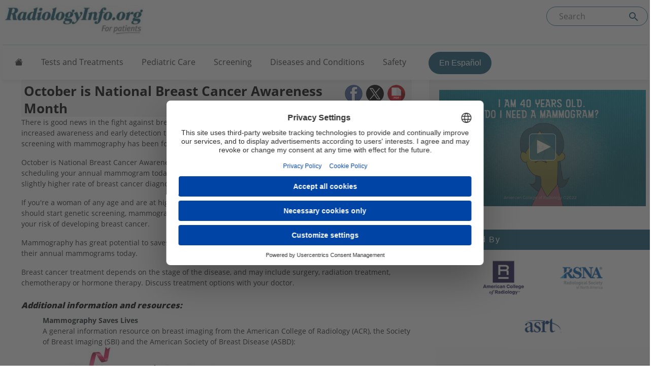

--- FILE ---
content_type: text/html; charset=utf-8
request_url: https://www.radiologyinfo.org/en/info/psa_bc
body_size: 13563
content:



<!doctype html>
<html lang="en">

<head>
<meta charset="utf-8" />
<title>October is National Breast Cancer Awareness Month</title>
<link rel="icon" href="https://www.radiologyinfo.org/-/media/projects/radinfo/index.png?rev=2f250f5878254a09af0996d7356051d0&hash=8E4ABABD8D30DAA79D1855C7088CCD5A" type="image/x-icon" />
<link rel="shortcut icon" href="https://www.radiologyinfo.org/-/media/projects/radinfo/index.png?rev=2f250f5878254a09af0996d7356051d0&hash=8E4ABABD8D30DAA79D1855C7088CCD5A" type="image/x-icon" />
<meta name="author" content="Radiological Society of North America (RSNA) and  American College of Radiology (ACR)" />
<meta name="description" content="Breast cancer screening with mammography has been found to detect cancer early, when it is most treatable." />
<link itemprop="url" href="https://www.radiologyinfo.org/en/info/psa_bc" />
<meta property="og:title" content="psa_bc" />
<meta property="og:description" content="Breast cancer screening with mammography has been found to detect cancer early, when it is most treatable." />
<meta property="og:url" content="https://www.radiologyinfo.org/en/info/psa_bc" />
<meta property="og:site_name" content="Radiologyinfo.org" />
<meta property="og:type" content="Article" />
<meta property="twitter:card" content="Summary_Large_Image" />
<meta property="twitter:title" content="psa_bc" />
<meta property="twitter:description" content="Breast cancer screening with mammography has been found to detect cancer early, when it is most treatable." />
<link rel="alternate" href="https://www.radiologyinfo.org/en/info/psa_bc" hreflang="en"/>
<link rel="alternate" href="https://www.radiologyinfo.org/es/info/psa_bc" hreflang="es"/>
<meta name="robots" content="NOODP">
<meta name="article:publisher" content="https://www.facebook.com/radiologyinfo" />
<script type="application/ld+json">{
  "@context": "http://schema.org",
  "@type": "MedicalWebPage",
  "lastReviewed": "2025-09-23",
  "mainEntityOfPage": {
    "@type": "WebPage",
    "@id": "https://www.radiologyinfo.org/en/info/psa_bc"
  },
  "headline": "October is National Breast Cancer Awareness Month",
  "specialty": "Radiology",
  "audience": "patients",
  "image": {
    "@type": "ImageObject"
  }
}</script>
    
    
    <script src="/sitecore%20modules/Web/ExperienceForms/scripts/jquery-3.4.1.min.js"></script>
<script src="/sitecore%20modules/Web/ExperienceForms/scripts/jquery.validate.min.js"></script>
<script src="/sitecore%20modules/Web/ExperienceForms/scripts/jquery.validate.unobtrusive.min.js"></script>
<script src="/sitecore%20modules/Web/ExperienceForms/scripts/jquery.unobtrusive-ajax.min.js"></script>
<script src="/sitecore%20modules/Web/ExperienceForms/scripts/form.init.js"></script>
<script src="/sitecore%20modules/Web/ExperienceForms/scripts/form.validate.js"></script>
<script src="/sitecore%20modules/Web/ExperienceForms/scripts/form.tracking.js"></script>
<script src="/sitecore%20modules/Web/ExperienceForms/scripts/form.conditions.js"></script>
<script src="/sitecore%20modules/Web/ExperienceForms/scripts/formsextensions.validate.js"></script>
        <script id="usercentrics-cmp" src="https://web.cmp.usercentrics.eu/ui/loader.js" data-ruleset-id="N4Qt0ToE9AYdKw" data-version="preview" data-disable-tracking async></script>
    

    

<!--All Pages-->
<meta name="viewport" content="width=device-width, initial-scale=1.0" />

<link rel="stylesheet" href="https://cdn.jsdelivr.net/npm/bootstrap@5.2.3/dist/css/bootstrap.min.css" />
<link href="/css/radinfo/bundle.css?v=ThlJ26W53VNXETqVffb8d0S5nY7aEu0tFHr1hdZc7ZY1" rel="stylesheet"/>


<link rel="canonical" href="https://www.radiologyinfo.org/en/info/psa_bc" />
<!-- Google Tag Manager -->
<script type="text/plain" data-usercentrics="Google Tag Manager">(function(w,d,s,l,i){w[l]=w[l]||[];w[l].push({'gtm.start':
new Date().getTime(),event:'gtm.js'});var f=d.getElementsByTagName(s)[0],
j=d.createElement(s),dl=l!='dataLayer'?'&l='+l:'';j.async=true;j.src=
'https://www.googletagmanager.com/gtm.js?id='+i+dl;f.parentNode.insertBefore(j,f);
})(window,document,'script','dataLayer','GTM-N7N74GQ');</script>
<!-- End Google Tag Manager --></head>


<body>
<div id="skiptocontent"><a href="#main">skip to main content</a></div>

    
<div class="container-fluid">



<div class="row" style="margin-left: 0; margin-right: -20px;">
    <header class="col-md-12">
        <form class="d-none d-md-block" action="/en/search" role="search">

            <div class="searchBar" style="float: right;">

                <input id="term" name="term" title="Search" type="text" placeholder="Search" value="" aria-label="Search the site">
                <button id="termsubmit" type="submit" aria-label="Submit Site search">

                    <svg style="width:24px;height:24px;" viewBox="0 0 24 24">
                        <path fill="#115871" d="M9.5,3A6.5,6.5 0 0,1 16,9.5C16,11.11 15.41,12.59 14.44,13.73L14.71,14H15.5L20.5,19L19,20.5L14,15.5V14.71L13.73,14.44C12.59,15.41 11.11,16 9.5,16A6.5,6.5 0 0,1 3,9.5A6.5,6.5 0 0,1 9.5,3M9.5,5C7,5 5,7 5,9.5C5,12 7,14 9.5,14C12,14 14,12 14,9.5C14,7 12,5 9.5,5Z"></path>
                    </svg>

                </button>
            </div>

        </form>

            <a href="/en/" tabindex="-1">
                <img src="https://www.radiologyinfo.org/-/media/radinfo/radiologyinfo_forpatients.jpg?rev=819ea1b147f74a9c87e307fa9338c6f7&amp;la=en&amp;h=62&amp;w=300&amp;hash=4AECBCBED1FDB2F6FDCDACAEA3EA24BA" alt="RadInfo Logo" style="max-width:100%;margin-left:-15px;" />
                <span class="visually-hidden">Home</span>
            </a>
    </header>
</div>
<!--Static navbar-->  
<nav class="navbar navbar-expand-lg" style="z-index:1; margin-left:-20px !important; margin-right: -20px !important;">
    <div class="container-fluid">
        <button class="navbar-toggler" type="button" data-bs-toggle="collapse" data-bs-target="#navbarNav" aria-controls="navbarNav" aria-expanded="false" aria-label="Toggle navigation" style="background: #307287; margin-bottom: 10px;">
            <span class="navbar-toggler-icon" style="filter:invert(1);"></span>
        </button>
        <div class="collapse navbar-collapse" id="navbarNav">
            <form class="d-lg-none d-md-none d-sm-flex form-inline" action="/search" role="search">

                <div class="searchBar">

                    <input id="term-mobile" name="searchterm" title="Search" type="text" placeholder="Search" value="" aria-label="Search the site">
                    <button id="termsubmit-mobile" type="submit" aria-label="Submit Site search">

                        <svg style="width:24px;height:24px;" viewBox="0 0 24 24">
                            <path fill="#115871" d="M9.5,3A6.5,6.5 0 0,1 16,9.5C16,11.11 15.41,12.59 14.44,13.73L14.71,14H15.5L20.5,19L19,20.5L14,15.5V14.71L13.73,14.44C12.59,15.41 11.11,16 9.5,16A6.5,6.5 0 0,1 3,9.5A6.5,6.5 0 0,1 9.5,3M9.5,5C7,5 5,7 5,9.5C5,12 7,14 9.5,14C12,14 14,12 14,9.5C14,7 12,5 9.5,5Z"></path>
                        </svg>

                    </button>
                </div>

            </form>

            <ul class="navbar-nav align-items-lg-center" style="padding-bottom:10px;">

    <li>



<a href="https://www.radiologyinfo.org/en/" class="home-button" aria-label="Home" title="Home" role="Button" >        <span style="font-size: 1em" class="bi bi-house-fill"></span>
</a>
    </li>

    <li>



<a href="https://www.radiologyinfo.org/en/test-treatment" >Tests and Treatments</a>
    </li>

    <li>



<a href="https://www.radiologyinfo.org/en/pediatric" >Pediatric Care</a>
    </li>

    <li>



<a href="https://www.radiologyinfo.org/en/screening" >Screening</a>
    </li>

    <li>



<a href="https://www.radiologyinfo.org/en/disease-condition" >Diseases and Conditions</a>
    </li>

    <li>



<a href="https://www.radiologyinfo.org/en/patient-safety" >Safety</a>
    </li>
                        <li class="nav-item">
                            
                            <a id="menuLangSwitcher" class="nav-link gold" href="">
En Español                            </a>

                        </li>

            </ul>
        </div><!--/.nav-collapse -->
    </div><!--/.container-fluid -->
</nav>



<script>
    var hideLanguageLink = 'False' === 'True';
    document.addEventListener("DOMContentLoaded", () => {
        const currentUrl = new URL(window.location.href);

        // Hide home button on home page
        if (currentUrl.pathname === "/" || currentUrl.pathname === "/en/" || currentUrl.pathname === "/es/" || currentUrl.pathname === "/en" || currentUrl.pathname === "/es") {

            var homeButton = document.querySelector(".home-button");
            if (homeButton) {
                homeButton.style.display = "none";
             }
            
        }

        if (hideLanguageLink) {
            var langSwitcher = document.getElementById('menuLangSwitcher');
            if (langSwitcher) {
                langSwitcher.style.display = "none";
            }
        } else {
            var newUrl;
            if (currentUrl.pathname === "/") {

                var lang = getLangValue();
                var newLang = "es"; //default to es since the page will load as English by default before the lang cookie is set
                if (lang === "en") {
                    newLang = "es";
                } else if (lang === "es") {
                    newLang = "en";
                }
                newUrl = "/" + newLang + "/";
            } else if (currentUrl.pathname.startsWith("/en")) {
                newUrl = currentUrl.pathname.replace("/en", "/es");
            } else if (currentUrl.pathname.startsWith("/es")) {
                newUrl = currentUrl.pathname.replace("/es", "/en");
            }
            var langSwitcher = document.getElementById('menuLangSwitcher');
            if (langSwitcher && newUrl) {
                langSwitcher.href = newUrl;
            }
        }

    });

    function getLangValue() {
        const name = "radinfo#lang";
        const cookies = document.cookie.split(';');
        for (let i = 0; i < cookies.length; i++) {
            let cookie = cookies[i].trim();
            if (cookie.startsWith(name + '=')) {
                return decodeURIComponent(cookie.substring(name.length + 1));
            }
        }
        return null;
    }
</script>
    <div id="top"></div>
    <!--GRID ROW-->
    <div class="row">
        <div id="main" class="col-md-8">
            <div id="main-inner">
                <div id="share-links">
                        <a title="Facebook Share" class="share-facebook-en" target="_blank" href="https://www.facebook.com/sharer/sharer.php?u=https://www.radiologyinfo.org/en/info/psa_bc" aria-label="Facebook Share" role="button"></a>
    <a title="X (formerly Twitter)" class="share-twitter" target="_blank" href="https://x.com/intent/tweet?original_referer=https://www.radiologyinfo.org/en/info/psa_bc?ref_src=twsrc%5Etfw&amp;text=October+is+National+Breast+Cancer+Awareness+Month&amp;tw_p=tweetbutton&amp;url=https://www.radiologyinfo.org/en/info/psa_bc" aria-label="X (formerly Twitter)" role="button"></a>

    <a title="PDF" class="view-PDF-en" target="_blank" href="https://www.radiologyinfo.org/en/info/psa_bc?PdfExport=1" onclick="if (typeof trackPDFClick === 'function') { trackPDFClick(this); }" aria-label="PDF" role="button"> </a>

                </div>
                
<h1>October is National Breast Cancer Awareness Month</h1>

<script language="javascript">
        function jwPlayerCallBackPlayer2() {
                
                    var player2 = jwplayer("player2");

                    player2.setup({
                        file: "https://cdn.jwplayer.com/manifests/nKvvw3ob.m3u8",
                        image: "https://www.radiologyinfo.org/-/media/radinfo/gallery-items/videothumbs/acs/acr-breast-cancer-mammogram-animation-eng.jpg?rev=2e2ff423ec2d4d46bc73fdd29efae18f&amp;hash=DFBDD2208FB01C0D4A037E286B0C68CC",
                        mediaid: "nKvvw3ob",
                        width: "100%",
                        aspectratio: "16:9",
                        skin: {
                            "name": "ri-jwp"
                        },
                        type: 'mp4'
                    });

                    player2.on('play',
                        function() {
                            pausePlayers(2);
                        });
                
        }
</script>
    <div class="row">
        <div id="video1-mobile" class="d-lg-none col-xs-12">

            <div id="player2"> </div>
        </div>
    </div>



<div class="psa-body">
<p>There is good news in the fight against breast cancer. Breast cancer deaths continue to decline, thanks to increased awareness and early detection through regular screening. Research has shown that breast cancer screening with mammography has been found to detect cancer early, when it is most treatable.</p>
<p>October is National Breast Cancer Awareness Month. If you are a woman over 40, talk to your doctor about scheduling your annual mammogram today. Not everyone shares the same risk level. While white women have a slightly higher rate of breast cancer diagnosis, Black women are more likely to die from the disease.</p>
<p>If you're a woman of any age and are at high risk for developing breast cancer, talk to your doctor about when you should start genetic screening, mammograms and risk reducing strategies, such as medications that may reduce your risk of developing breast cancer.</p>
<p>Mammography has great potential to saves lives. Tell your mothers, sisters, daughters and friends to schedule their annual mammograms today.</p>
<p>Breast cancer treatment depends on the stage of the disease, and may include surgery, radiation treatment, chemotherapy or hormone therapy. Discuss treatment options with your doctor.</p>
<h3><strong><em>Additional information and resources:</em></strong></h3>


<div class="indent">
<!-- <p style="float:right; width:150px; padding:0;"><a target="_blank" href="https://www.acr.org/-/media/ACR/Files/Breast-Imaging-Resources/Breast-Density-bro_ACR_SBI.pdf?la=en&amp;hash=9CDE537873AF7705309E28222EC9AE3A">
<img height="194" alt="Patient Breast Density Brochure" width="174" src="https://www.radiologyinfo.org/-/media/radinfo/psas/density-brochure-en.jpg?rev=d6cacab7135e456fabdb56f33c0023f3&amp;hash=054BC21056A0039EEEDA9CDB10D633F2" /><br />
<span class="noprint">Breast&nbsp;Density&nbsp;Brochure for Patients</span></a>
</p> -->
<p><strong>Mammography Saves Lives</strong><br>
A general information resource on breast imaging from the American College of Radiology (ACR), the Society of Breast Imaging (SBI)
and the American Society of Breast Disease (ASBD):<br>
<a rel="noopener noreferrer" target="_blank" class="indent" href="https://www.acr.org/Clinical-Resources/Practice-Management/Mammography-Saves-Lives"><img height="77" alt="Mammography Saves Lives" width="300" src="https://www.radiologyinfo.org/-/media/radinfo/psas/msl-logo.jpg?rev=47928a28cdc14cdd85545ac6e46514de&amp;hash=C6214ED8A7B393A6BC7D94F730D69869"></a> </p>
<p><a rel="noopener noreferrer" target="_blank" href="https://www.youtube.com/playlist?list=PLspI965fN2sevwJ7D8o0HKBeiITgK-V7P"><em>Mammography Saves</em> videos</a>.</p>
<p>See the <a href="https://www.radiologyinfo.org/en/info/mammo"><em>Mammography</em></a><span class="fullURL"> (www.RadiologyInfo.org/en/info.cfm?pg=mammo)</span>,<em> <a href="https://www.radiologyinfo.org/en/info/screening-breast">Breast Cancer Screening</a></em><span class="fullURL"><em> </em>(www.RadiologyInfo.org/en/info.cfm?pg=screening-breast)</span>, <a href="https://www.radiologyinfo.org/en/info/breast-cancer"><em>Breast Cancer</em></a><span class="fullURL"> (www.RadiologyInfo.org/en/info.cfm?pg=breast-cancer)</span> disease and <a href="https://www.radiologyinfo.org/en/info/breast-cancer-therapy"><em>Breast Cancer Treatment</em></a><span class="fullURL"><em> </em>(www.RadiologyInfo.org/en/info.cfm?pg=breast-cancer-therapy)</span> pages for more information and to learn about early detection.</p>
</div>
</div>

<div id="incontentvideo">
    
    <div class="row">
            </div>

</div>

<div id="page-contents" class="no-columnize">
</div>
    <p class="reviewdate">
       This page was reviewed on September 23, 2025
    </p>
<form action="/formbuilder?sc_site=radinfo&amp;fxb.FormItemId=c5898a94-8203-4a58-a474-3d7a7312cf0e&amp;fxb.HtmlPrefix=fxb.d3510dac-d897-4330-92d8-1442cb12f24e" data-ajax="true" data-ajax-method="Post" data-ajax-mode="replace-with" data-ajax-success="
jQuery.validator.unobtrusive.parse(&#39;#fxb_d3510dac-d897-4330-92d8-1442cb12f24e_c5898a94-8203-4a58-a474-3d7a7312cf0e&#39;);
jQuery.fxbFormTracker.texts=jQuery.fxbFormTracker.texts||{};
jQuery.fxbFormTracker.texts.expiredWebSession=&#39;Your session has expired. Please refresh this page.&#39;;
jQuery.fxbFormTracker.parse(&#39;#fxb_d3510dac-d897-4330-92d8-1442cb12f24e_c5898a94-8203-4a58-a474-3d7a7312cf0e&#39;);
jQuery.fxbConditions.parse(&#39;#fxb_d3510dac-d897-4330-92d8-1442cb12f24e_c5898a94-8203-4a58-a474-3d7a7312cf0e&#39;)" data-ajax-update="#fxb_d3510dac-d897-4330-92d8-1442cb12f24e_c5898a94-8203-4a58-a474-3d7a7312cf0e" data-sc-fxb="c5898a94-8203-4a58-a474-3d7a7312cf0e" enctype="multipart/form-data" id="fxb_d3510dac-d897-4330-92d8-1442cb12f24e_c5898a94-8203-4a58-a474-3d7a7312cf0e" method="post"><input id="fxb_d3510dac-d897-4330-92d8-1442cb12f24e_FormSessionId" name="fxb.d3510dac-d897-4330-92d8-1442cb12f24e.FormSessionId" type="hidden" value="31b5834f-2d95-4d52-843d-7ca587bddb78" /><input id="fxb_d3510dac-d897-4330-92d8-1442cb12f24e_IsSessionExpired" name="fxb.d3510dac-d897-4330-92d8-1442cb12f24e.IsSessionExpired" type="hidden" value="0" /><input name="__RequestVerificationToken" type="hidden" value="y1wyd-WbkGLPoBxR-HQL2RNx3gfdMFVkrzJ-KBRfIBefnsYfKkqfo_e6xQvJ5jj-hMAiuANc_iBOTyLglFfDKcAr5n9hreBaXkcaAHbmaC81" /><input id="fxb_d3510dac-d897-4330-92d8-1442cb12f24e_FormItemId" name="fxb.d3510dac-d897-4330-92d8-1442cb12f24e.FormItemId" type="hidden" value="c5898a94-8203-4a58-a474-3d7a7312cf0e" /><input id="fxb_d3510dac-d897-4330-92d8-1442cb12f24e_PageItemId" name="fxb.d3510dac-d897-4330-92d8-1442cb12f24e.PageItemId" type="hidden" value="1a4ee31a-099d-4f72-98f1-d41cb7d7de8f" />
<div class="feedback-content">
    <h2 class="dontsplit">Send us your feedback</h2><div class="">
    <div class="">
    <div class="radiobutton">
    <input id="fxb_d3510dac-d897-4330-92d8-1442cb12f24e_Fields_Index_31d3a273-ebea-4047-9ddb-54dd1f05258c" name="fxb.d3510dac-d897-4330-92d8-1442cb12f24e.Fields.Index" type="hidden" value="31d3a273-ebea-4047-9ddb-54dd1f05258c" /><input id="fxb_d3510dac-d897-4330-92d8-1442cb12f24e_Fields_31d3a273-ebea-4047-9ddb-54dd1f05258c__ItemId" name="fxb.d3510dac-d897-4330-92d8-1442cb12f24e.Fields[31d3a273-ebea-4047-9ddb-54dd1f05258c].ItemId" type="hidden" value="31d3a273-ebea-4047-9ddb-54dd1f05258c" /><label class="radio-label">Did you find the information you were looking for?</label>
    <label>
        <input type="radio" name="fxb.d3510dac-d897-4330-92d8-1442cb12f24e.Fields[31d3a273-ebea-4047-9ddb-54dd1f05258c].Value" value="S&#237;" data-sc-tracking="True" data-sc-field-name="DidYouFind" />Yes
    </label>
    <label>
        <input type="radio" name="fxb.d3510dac-d897-4330-92d8-1442cb12f24e.Fields[31d3a273-ebea-4047-9ddb-54dd1f05258c].Value" value="No" data-sc-tracking="True" data-sc-field-name="DidYouFind" />No
    </label>
<span class="field-validation-valid" data-valmsg-for="fxb.d3510dac-d897-4330-92d8-1442cb12f24e.Fields[31d3a273-ebea-4047-9ddb-54dd1f05258c].Value" data-valmsg-replace="true"></span>
</div>

</div>
<p class="">Please type your comment or suggestion into the text box below. <strong>Note:</strong> we are unable to answer specific questions or offer individual medical advice or opinions.</p><div class="feedback-form-group">
    <input id="fxb_d3510dac-d897-4330-92d8-1442cb12f24e_Fields_Index_07ddddd8-2ff4-49d3-8489-a68ad70fc985" name="fxb.d3510dac-d897-4330-92d8-1442cb12f24e.Fields.Index" type="hidden" value="07ddddd8-2ff4-49d3-8489-a68ad70fc985" /><input id="fxb_d3510dac-d897-4330-92d8-1442cb12f24e_Fields_07ddddd8-2ff4-49d3-8489-a68ad70fc985__ItemId" name="fxb.d3510dac-d897-4330-92d8-1442cb12f24e.Fields[07ddddd8-2ff4-49d3-8489-a68ad70fc985].ItemId" type="hidden" value="07ddddd8-2ff4-49d3-8489-a68ad70fc985" /><label for="fxb_d3510dac-d897-4330-92d8-1442cb12f24e_Fields_07ddddd8-2ff4-49d3-8489-a68ad70fc985__Value" class="">Comments:</label>
<textarea id="fxb_d3510dac-d897-4330-92d8-1442cb12f24e_Fields_07ddddd8-2ff4-49d3-8489-a68ad70fc985__Value" name="fxb.d3510dac-d897-4330-92d8-1442cb12f24e.Fields[07ddddd8-2ff4-49d3-8489-a68ad70fc985].Value" class="form-control" rows="4" maxlength="512" placeholder="Comments" data-sc-tracking="True" data-sc-field-name="ccomments" ></textarea>
<span class="field-validation-valid" data-valmsg-for="fxb.d3510dac-d897-4330-92d8-1442cb12f24e.Fields[07ddddd8-2ff4-49d3-8489-a68ad70fc985].Value" data-valmsg-replace="true"></span>
</div>
<div class="">
    <input id="fxb_d3510dac-d897-4330-92d8-1442cb12f24e_Fields_Index_33256dc9-6aa2-44fe-9b38-2279253a8404" name="fxb.d3510dac-d897-4330-92d8-1442cb12f24e.Fields.Index" type="hidden" value="33256dc9-6aa2-44fe-9b38-2279253a8404" /><input id="fxb_d3510dac-d897-4330-92d8-1442cb12f24e_Fields_33256dc9-6aa2-44fe-9b38-2279253a8404__ItemId" name="fxb.d3510dac-d897-4330-92d8-1442cb12f24e.Fields[33256dc9-6aa2-44fe-9b38-2279253a8404].ItemId" type="hidden" value="33256dc9-6aa2-44fe-9b38-2279253a8404" /><input id="fxb_d3510dac-d897-4330-92d8-1442cb12f24e_Fields_33256dc9-6aa2-44fe-9b38-2279253a8404__Value" name="fxb.d3510dac-d897-4330-92d8-1442cb12f24e.Fields[33256dc9-6aa2-44fe-9b38-2279253a8404].Value" class="" type="hidden" value="" />
<script type="text/javascript">
    var hiddenField = document.getElementById("fxb_d3510dac-d897-4330-92d8-1442cb12f24e_Fields_33256dc9-6aa2-44fe-9b38-2279253a8404__Value");
    hiddenField.value = window.location.href;
    var parent = hiddenField.parentNode;
    if (parent.classList.contains("sc-formdesign-fieldcontainer")) {
        var textDiv = document.createElement("div");
        textDiv.innerHTML = "(Hidden referring URL field)";
        parent.appendChild(textDiv);
    }
</script>
</div>
<div class="">
    <input id="fxb_d3510dac-d897-4330-92d8-1442cb12f24e_Fields_Index_a0c5b025-8877-4a30-aa49-5669e08fccb1" name="fxb.d3510dac-d897-4330-92d8-1442cb12f24e.Fields.Index" type="hidden" value="a0c5b025-8877-4a30-aa49-5669e08fccb1" /><input id="fxb_d3510dac-d897-4330-92d8-1442cb12f24e_Fields_a0c5b025-8877-4a30-aa49-5669e08fccb1__ItemId" name="fxb.d3510dac-d897-4330-92d8-1442cb12f24e.Fields[a0c5b025-8877-4a30-aa49-5669e08fccb1].ItemId" type="hidden" value="a0c5b025-8877-4a30-aa49-5669e08fccb1" />

<div id="fxb_d3510dac-d897-4330-92d8-1442cb12f24e_Fields_a0c5b025-8877-4a30-aa49-5669e08fccb1__CaptchaValue_wrapper"></div>
<input id="fxb_d3510dac-d897-4330-92d8-1442cb12f24e_Fields_a0c5b025-8877-4a30-aa49-5669e08fccb1__CaptchaValue" name="fxb.d3510dac-d897-4330-92d8-1442cb12f24e.Fields[a0c5b025-8877-4a30-aa49-5669e08fccb1].CaptchaValue" type="hidden" class="fxt-captcha" data-val-required="Please confirm you are not a robot." data-val="true" />
<span class="field-validation-valid" data-valmsg-for="fxb.d3510dac-d897-4330-92d8-1442cb12f24e.Fields[a0c5b025-8877-4a30-aa49-5669e08fccb1].CaptchaValue" data-valmsg-replace="true"></span>

<script type="text/javascript">
  var reCaptchaArray = reCaptchaArray || [];
  reCaptchaArray.push(
    function() {
      var _captchaInput = window.document.getElementById('fxb_d3510dac-d897-4330-92d8-1442cb12f24e_Fields_a0c5b025-8877-4a30-aa49-5669e08fccb1__CaptchaValue');
      window.grecaptcha.render('fxb_d3510dac-d897-4330-92d8-1442cb12f24e_Fields_a0c5b025-8877-4a30-aa49-5669e08fccb1__CaptchaValue_wrapper',
        {
          'sitekey': '6LdWABoTAAAAAHi0J9yPV-yoAro2e34-jI9e1Lh3',
          'callback': function(token) {
            _captchaInput.value = token;
          },
          'expired-callback': function(args) {
            _captchaInput.value = '';
          }
        });
    }
  );
</script>
  <script src="https://www.google.com/recaptcha/api.js?onload=loadReCaptchas&render=explicit&hl=en" async defer></script>


<input value="Submit" type="submit" class="button inverse" name="fxb.d3510dac-d897-4330-92d8-1442cb12f24e.bd0091f4-9cdd-433c-b78e-66b3503eed88" />
<input id="fxb_d3510dac-d897-4330-92d8-1442cb12f24e_NavigationButtons" name="fxb.d3510dac-d897-4330-92d8-1442cb12f24e.NavigationButtons" type="hidden" value="bd0091f4-9cdd-433c-b78e-66b3503eed88" />
<input id="fxb_d3510dac-d897-4330-92d8-1442cb12f24e_bd0091f4-9cdd-433c-b78e-66b3503eed88" name="fxb.d3510dac-d897-4330-92d8-1442cb12f24e.bd0091f4-9cdd-433c-b78e-66b3503eed88" type="hidden" value="1" />

<input value="Clear form" type="reset" class="button cancel" name="fxb.d3510dac-d897-4330-92d8-1442cb12f24e.a6038e2c-e11b-4ee7-9e01-5822ff7b7e05" />

</div>
<!-- <strong>Help improve RadiologyInfo.org by taking our brief <a href="/en/sitesurvey">survey</a></strong> -->
</div>

</div>
        <input type="hidden" data-sc-fxb-condition value='{}'/>
</form>

            </div>
        </div>
        <div id="ri-rtcol" class="col-md-4">
                <script language="javascript">
        function jwPlayerCallBackPlayer1() {

                
                    var player1 = jwplayer("player1");

                    player1.setup({
                        image: "https://www.radiologyinfo.org/-/media/radinfo/gallery-items/videothumbs/acs/acr-breast-cancer-mammogram-animation-eng.jpg?rev=2e2ff423ec2d4d46bc73fdd29efae18f&amp;hash=DFBDD2208FB01C0D4A037E286B0C68CC",
                        mediaid: "nKvvw3ob",
                        width: "100%",
                        aspectratio: "16:9",
                        skin: {
                            "name": "ri-jwp"
                        },
                        sources:
                        [
                            {
                                file: "https://cdn.jwplayer.com/manifests/nKvvw3ob.m3u8",
                                "default": "true",
                                type: 'mp4'
                            }
                        ]
                    });


                    player1.on('play',
                        function() {
                            pausePlayers(1);
                        });
                
        }
    </script>
    <div class="row"> 
    <div id="video1" class="hidden-md hidden-sm hidden-xs col-lg-12">
				
        <div id="player1" > </div>
        </div>
    </div>
<div class="aboutsite" style="padding-bottom:15px">

    <p class="colorhead dontsplit">Sponsored By</p>
    <div>
<a href="https://www.radiologyinfo.org/en/info/about-acr" class="sponsored-logo" aria-label="About ACR" title="About ACR" ><img src="https://www.radiologyinfo.org/-/media/radinfo/logos/new-acr-150x100-v2.png?rev=4f5bb76fda444d0f89e0abb357be0ee0&amp;la=en&amp;h=100&amp;w=150&amp;hash=045E01FA165A16696627594995E0B483" alt="American College of Radiology" /></a><a href="https://www.radiologyinfo.org/en/info/about-rsna" class="sponsored-logo" aria-label="About RSNA" title="About RSNA" ><img src="https://www.radiologyinfo.org/-/media/radinfo/logos/new-rsna-logo-150x100-v2.png?rev=60f40171aa6f43449cfb11e8e827add3&amp;la=en&amp;h=100&amp;w=150&amp;hash=27BE040FB84952ADE8E74DE2EABA32AF" alt="Radiology Society of North America" /></a><a href="https://www.radiologyinfo.org/en/info/about-asrt" class="sponsored-logo" aria-label="About ASRT" title="About ASRT" ><img src="https://www.radiologyinfo.org/-/media/radinfo/logos/new-asrt-logo-150x100-v2.png?rev=bdca362666b44862ae56e1f0bdb8578c&amp;la=en&amp;h=100&amp;w=150&amp;hash=4F63E815A853F0D8B0787EA89885847B" alt="ASRT" /></a>
    </div>

</div><div id="eop-info" class="glance small">
    <p class="please-note dontsplit" role="heading" aria-level="4">Please note</p>
<p><em>RadiologyInfo.org</em> is not a medical facility. Please contact your physician with specific medical questions or for a referral to a radiologist or other physician. To locate a medical imaging or radiation oncology provider in your community, you can search the <a class="externalURL" rel="noopener noreferrer" href="https://www.acraccreditation.org/accredited-facility-search" target="_blank">ACR-accredited facilities database</a>.
</p>
<p><strong>This website does not provide cost information.</strong> The costs for specific medical imaging tests, treatments and procedures may vary by geographic region. Discuss the fees associated with your prescribed procedure with your doctor, the medical facility staff and/or your insurance provider to get a better understanding of the possible charges you will incur.</p>
<p><strong>Web page review process: </strong>This Web page is reviewed regularly by a physician with expertise in the medical area presented and is further reviewed by committees from the Radiological Society of North America (RSNA), the American College of Radiology (ACR), and the American Society of Radiologic Technologists (ASRT), comprising physicians with expertise in several radiologic areas.</p>
<p><strong>Outside links:</strong> For the convenience of our users, <em>RadiologyInfo.org </em>provides links to relevant websites. <em>RadiologyInfo.org</em>, RSNA, ACR, and ASRT are not responsible for the content contained on the web pages found at these links.</p>
<div>&nbsp;</div>
<p>&nbsp;</p>
<p>&nbsp;</p>
</div>
        </div>
    </div>


    <div class="row" style="clear:both;">    

    <footer class="col-xs-12">
	
        <div id="footer-nav">
            




<a href="https://www.radiologyinfo.org/en/about-us" >About</a>
                        |




<a href="https://www.radiologyinfo.org/en/contact-us" >Contact</a>
                        |




<a href="https://www.radiologyinfo.org/en/faq" >FAQ</a>
                        |




<a href="https://www.radiologyinfo.org/en/glossary-index" >Glossary</a>
                        |




<a href="https://www.radiologyinfo.org/en/downloads" >Physician Resources</a>
                        |




<a href="https://www.radiologyinfo.org/en/professions" >Professions</a>
                        |




<a href="https://www.radiologyinfo.org/en/sitemap" >Site Map</a>
                        |




<a href="https://www.radiologyinfo.org/en/info/about-privacy" >Privacy</a>
                        |




<a href="" class="usercentrics-display-link" aria-label="Privacy Settings" >Privacy Settings</a>
                        |




<a href="https://www.radiologyinfo.org/en/info/about-terms-of-use" >Terms&nbsp;of&nbsp;Use</a>
            <br>
<a href="https://www.facebook.com/radiologyinfo?ref=sgm" aria-label="Follow us on Facebook" target="_blank" title="Facebook" rel="noopener noreferrer" role="button" >                <span class="radinfo-facebook"></span>
</a>        <a href="https://bsky.app/profile/radiologyinfo.bsky.social" aria-label="Follow us Bluesky" target="_blank" rel="noopener noreferrer" role="button" >                <span class="radinfo-bluesky"></span>
</a>            <a href="https://www.instagram.com/radinfo4patients/" aria-label="Follow us on Instagram" target="_blank" title="Instagram" rel="noopener noreferrer" role="button" >                    <span class="radinfo-rss"></span>
</a>        </div>
      
       

        <p class="small">

Copyright &#169; 2026 Radiological Society of North America, Inc. (RSNA).<br>
            To help ensure current and accurate information, we do not permit copying but encourage linking to this site.
        </p>
    </footer>         
  

</div>

    

<script>jQuery.migrateMute = true;</script>
<script src="https://code.jquery.com/jquery-migrate-3.5.2.min.js" integrity="sha256-ocUeptHNod0gW2X1Z+ol3ONVAGWzIJXUmIs+4nUeDLI=" crossorigin="anonymous"></script>
<script src="https://cdn.jsdelivr.net/npm/bootstrap&#64;5.3.2/dist/js/bootstrap.min.js" integrity="sha384-BBtl+eGJRgqQAUMxJ7pMwbEyER4l1g+O15P+16Ep7Q9Q+zqX6gSbd85u4mG4QzX+" crossorigin="anonymous"></script>
<link rel="stylesheet" href="https://cdn.jsdelivr.net/npm/bootstrap-icons@1.11.3/font/bootstrap-icons.min.css">

<script src="/bundles/feedback.js?v="></script>




<div class="modal fade" id="glModal" tabindex="-1" aria-labelledby="glossaryheader" aria-hidden="true">
    <div class="modal-dialog modal-xs">
        <div class="modal-content">
            <div class="modal-header">
                <h1 id="glossaryheader" class="modal-title" style="background:#fff;">Glossary</h1>
                <button type="button" class="btn-close" data-bs-dismiss="modal" aria-label="Close"></button>
            </div>
            <div class="modal-body p-0">
                <iframe id="iframeModalContent" src="" width="99%" height="400px" frameborder="0"></iframe>
            </div>
        </div>
    </div>
</div>

<script>
    document.addEventListener("DOMContentLoaded", () => {
        document.querySelectorAll('.glossary-open-modal').forEach(link => {
            link.addEventListener('click', function (e) {
                e.preventDefault();
                const url = this.getAttribute('data-url');
                const iframe = document.getElementById('iframeModalContent');
                iframe.src = url;
                const modal = new bootstrap.Modal(document.getElementById('glModal'));
                modal.show();
            });
        });
    });
</script>

<script src="https://cdnjs.cloudflare.com/ajax/libs/knockout/3.3.0/knockout-min.js" type="text/javascript"></script>
<script src="/bundles/knockout.js?v=lwpj_kvPUbbG5pCq8Aeg7uxfI-BhqfHV2U0lszwKHQ41"></script>

<script src="/bundles/plugins.js?v=HrBVsItBux0XRaSuTkOvHRqXA8yW3DQS8tUNwHpQxjM1"></script>


<script>jwplayer.key = "IDwfFk1/79IiHaen+wLsPVw5txauElXQ7izFmysRKu1C8GN9";</script>

    

</div>



<script>
    function pausePlayers(playing) {
        for (var i = 1; i < 5; i++) {
            if (i != playing) {
                jwplayer("player" + i).pause(true);
            }
        }
    };

 if ($.isFunction(window.jwPlayerCallBackPlayer1)) {
		//execute it
        jwPlayerCallBackPlayer1();
    } 

 if ($.isFunction(window.jwPlayerCallBackPlayer2)) {
		//execute it
        jwPlayerCallBackPlayer2();
    } 

if ($.isFunction(window.jwPlayerCallBackPlayer3)) {
		//execute it
        jwPlayerCallBackPlayer3();
    } 

if ($.isFunction(window.jwPlayerCallBackPlayer4)) {
		//execute it
        jwPlayerCallBackPlayer4();
    } 

</script>
<script>
$(document).ready(function(){
  $('#page-contents').not('.no-columnize').columnize({ padding: 50, width: 500,lastNeverTallest: true });
  $('.twoColumns').columnize({ columns: 2,lastNeverTallest: true });
  $('li, h1, h2, h3, h4').addClass('dontsplit'); 
  $('.split').removeClass('dontsplit'); 
  });
</script>
<script>
var fileExtensionsToTrack = ["ashx","pdf","docx","doc","ppt", "mp4","zip","xls","xlsx"];
var includedHosts = ["www.radiologyinfo.org","stage.radiologyinfo.org","dev.radiologyinfo.org","auth.radiologyinfo.org","stageauth.radiologyinfo.org","devauth.radiologyinfo.org"]; 

$(document).ready(function () {
    $('body').on('click', 'a', function(event) {
        var isProd = top.location.host.indexOf("stage") === -1 && top.location.host.indexOf("dev") === -1;
        var linkHost = this.host;
        if (linkHost === null || this.getAttribute('href') === null) return;
        var url = $(this).attr('href').split('?')[0]; //remove query parameters

        var l = includedHosts.length;
        var validHost = false;
        for (var i = 0; i < l; i++) {
            if (linkHost.indexOf(includedHosts[i]) > -1) {
                validHost = true;
                break;
            } 
        }
        if (!validHost) return; //make sure the link is to one of the included sites
        if (!url.startsWith('http')) {//fix relative URLs
            url = window.location.protocol + '//' + window.location.hostname + url;
        }

        var lUrl = url.toLowerCase();
        var lastPart = lUrl.substr(lUrl.lastIndexOf('/') + 1);
        var lIndex = lastPart.lastIndexOf('.');
        if (lIndex === -1) return; //exit if the URL has no extension

        var ext = lastPart.substr(lIndex + 1);
        //console.log(ext);
        if (fileExtensionsToTrack.indexOf(ext) > -1) {
            if (!isProd) console.log("Radinfo GA Tracking Event For: " + url.toLowerCase());
            if (isProd) ga('send','event', 'download','click',url.toLowerCase(),0,{'nonInteraction': false});

        }

    });
});
function trackPDFClick(elem) {
	var isProd = top.location.host.indexOf("stage") === -1 && top.location.host.indexOf("dev") === -1;
	var el = jQuery(elem);
	var href = (typeof(el.attr('href')) != 'undefined' ) ? el.attr('href') : '';
	href = href.split('?')[0]; //remove query parameters
	if (!href.startsWith('http')) {
		href = window.location.protocol + '//' + window.location.hostname + href;
	}
	if (isProd) ga('send','event', 'download','click',href.toLowerCase(),0,{'nonInteraction': false});
	if (!isProd) console.log("Radinfo GA Tracking Event (trackPDFClick) For: " + href.toLowerCase());
}
</script>
<script>document.addEventListener("DOMContentLoaded", () => {
    var usercentricsDisplayLinks = document.querySelectorAll(".usercentrics-display-link");
	usercentricsDisplayLinks.forEach((link) => {
          link.addEventListener("click", (e) => {
            e.preventDefault();
            if (typeof UC_UI === 'undefined') {
                return;
            }
            UC_UI.showSecondLayer();
        });
	});
});</script></body>

</html>

--- FILE ---
content_type: text/html; charset=utf-8
request_url: https://www.google.com/recaptcha/api2/anchor?ar=1&k=6LdWABoTAAAAAHi0J9yPV-yoAro2e34-jI9e1Lh3&co=aHR0cHM6Ly93d3cucmFkaW9sb2d5aW5mby5vcmc6NDQz&hl=en&v=PoyoqOPhxBO7pBk68S4YbpHZ&size=normal&anchor-ms=20000&execute-ms=30000&cb=oqxhi4g7dzu1
body_size: 49563
content:
<!DOCTYPE HTML><html dir="ltr" lang="en"><head><meta http-equiv="Content-Type" content="text/html; charset=UTF-8">
<meta http-equiv="X-UA-Compatible" content="IE=edge">
<title>reCAPTCHA</title>
<style type="text/css">
/* cyrillic-ext */
@font-face {
  font-family: 'Roboto';
  font-style: normal;
  font-weight: 400;
  font-stretch: 100%;
  src: url(//fonts.gstatic.com/s/roboto/v48/KFO7CnqEu92Fr1ME7kSn66aGLdTylUAMa3GUBHMdazTgWw.woff2) format('woff2');
  unicode-range: U+0460-052F, U+1C80-1C8A, U+20B4, U+2DE0-2DFF, U+A640-A69F, U+FE2E-FE2F;
}
/* cyrillic */
@font-face {
  font-family: 'Roboto';
  font-style: normal;
  font-weight: 400;
  font-stretch: 100%;
  src: url(//fonts.gstatic.com/s/roboto/v48/KFO7CnqEu92Fr1ME7kSn66aGLdTylUAMa3iUBHMdazTgWw.woff2) format('woff2');
  unicode-range: U+0301, U+0400-045F, U+0490-0491, U+04B0-04B1, U+2116;
}
/* greek-ext */
@font-face {
  font-family: 'Roboto';
  font-style: normal;
  font-weight: 400;
  font-stretch: 100%;
  src: url(//fonts.gstatic.com/s/roboto/v48/KFO7CnqEu92Fr1ME7kSn66aGLdTylUAMa3CUBHMdazTgWw.woff2) format('woff2');
  unicode-range: U+1F00-1FFF;
}
/* greek */
@font-face {
  font-family: 'Roboto';
  font-style: normal;
  font-weight: 400;
  font-stretch: 100%;
  src: url(//fonts.gstatic.com/s/roboto/v48/KFO7CnqEu92Fr1ME7kSn66aGLdTylUAMa3-UBHMdazTgWw.woff2) format('woff2');
  unicode-range: U+0370-0377, U+037A-037F, U+0384-038A, U+038C, U+038E-03A1, U+03A3-03FF;
}
/* math */
@font-face {
  font-family: 'Roboto';
  font-style: normal;
  font-weight: 400;
  font-stretch: 100%;
  src: url(//fonts.gstatic.com/s/roboto/v48/KFO7CnqEu92Fr1ME7kSn66aGLdTylUAMawCUBHMdazTgWw.woff2) format('woff2');
  unicode-range: U+0302-0303, U+0305, U+0307-0308, U+0310, U+0312, U+0315, U+031A, U+0326-0327, U+032C, U+032F-0330, U+0332-0333, U+0338, U+033A, U+0346, U+034D, U+0391-03A1, U+03A3-03A9, U+03B1-03C9, U+03D1, U+03D5-03D6, U+03F0-03F1, U+03F4-03F5, U+2016-2017, U+2034-2038, U+203C, U+2040, U+2043, U+2047, U+2050, U+2057, U+205F, U+2070-2071, U+2074-208E, U+2090-209C, U+20D0-20DC, U+20E1, U+20E5-20EF, U+2100-2112, U+2114-2115, U+2117-2121, U+2123-214F, U+2190, U+2192, U+2194-21AE, U+21B0-21E5, U+21F1-21F2, U+21F4-2211, U+2213-2214, U+2216-22FF, U+2308-230B, U+2310, U+2319, U+231C-2321, U+2336-237A, U+237C, U+2395, U+239B-23B7, U+23D0, U+23DC-23E1, U+2474-2475, U+25AF, U+25B3, U+25B7, U+25BD, U+25C1, U+25CA, U+25CC, U+25FB, U+266D-266F, U+27C0-27FF, U+2900-2AFF, U+2B0E-2B11, U+2B30-2B4C, U+2BFE, U+3030, U+FF5B, U+FF5D, U+1D400-1D7FF, U+1EE00-1EEFF;
}
/* symbols */
@font-face {
  font-family: 'Roboto';
  font-style: normal;
  font-weight: 400;
  font-stretch: 100%;
  src: url(//fonts.gstatic.com/s/roboto/v48/KFO7CnqEu92Fr1ME7kSn66aGLdTylUAMaxKUBHMdazTgWw.woff2) format('woff2');
  unicode-range: U+0001-000C, U+000E-001F, U+007F-009F, U+20DD-20E0, U+20E2-20E4, U+2150-218F, U+2190, U+2192, U+2194-2199, U+21AF, U+21E6-21F0, U+21F3, U+2218-2219, U+2299, U+22C4-22C6, U+2300-243F, U+2440-244A, U+2460-24FF, U+25A0-27BF, U+2800-28FF, U+2921-2922, U+2981, U+29BF, U+29EB, U+2B00-2BFF, U+4DC0-4DFF, U+FFF9-FFFB, U+10140-1018E, U+10190-1019C, U+101A0, U+101D0-101FD, U+102E0-102FB, U+10E60-10E7E, U+1D2C0-1D2D3, U+1D2E0-1D37F, U+1F000-1F0FF, U+1F100-1F1AD, U+1F1E6-1F1FF, U+1F30D-1F30F, U+1F315, U+1F31C, U+1F31E, U+1F320-1F32C, U+1F336, U+1F378, U+1F37D, U+1F382, U+1F393-1F39F, U+1F3A7-1F3A8, U+1F3AC-1F3AF, U+1F3C2, U+1F3C4-1F3C6, U+1F3CA-1F3CE, U+1F3D4-1F3E0, U+1F3ED, U+1F3F1-1F3F3, U+1F3F5-1F3F7, U+1F408, U+1F415, U+1F41F, U+1F426, U+1F43F, U+1F441-1F442, U+1F444, U+1F446-1F449, U+1F44C-1F44E, U+1F453, U+1F46A, U+1F47D, U+1F4A3, U+1F4B0, U+1F4B3, U+1F4B9, U+1F4BB, U+1F4BF, U+1F4C8-1F4CB, U+1F4D6, U+1F4DA, U+1F4DF, U+1F4E3-1F4E6, U+1F4EA-1F4ED, U+1F4F7, U+1F4F9-1F4FB, U+1F4FD-1F4FE, U+1F503, U+1F507-1F50B, U+1F50D, U+1F512-1F513, U+1F53E-1F54A, U+1F54F-1F5FA, U+1F610, U+1F650-1F67F, U+1F687, U+1F68D, U+1F691, U+1F694, U+1F698, U+1F6AD, U+1F6B2, U+1F6B9-1F6BA, U+1F6BC, U+1F6C6-1F6CF, U+1F6D3-1F6D7, U+1F6E0-1F6EA, U+1F6F0-1F6F3, U+1F6F7-1F6FC, U+1F700-1F7FF, U+1F800-1F80B, U+1F810-1F847, U+1F850-1F859, U+1F860-1F887, U+1F890-1F8AD, U+1F8B0-1F8BB, U+1F8C0-1F8C1, U+1F900-1F90B, U+1F93B, U+1F946, U+1F984, U+1F996, U+1F9E9, U+1FA00-1FA6F, U+1FA70-1FA7C, U+1FA80-1FA89, U+1FA8F-1FAC6, U+1FACE-1FADC, U+1FADF-1FAE9, U+1FAF0-1FAF8, U+1FB00-1FBFF;
}
/* vietnamese */
@font-face {
  font-family: 'Roboto';
  font-style: normal;
  font-weight: 400;
  font-stretch: 100%;
  src: url(//fonts.gstatic.com/s/roboto/v48/KFO7CnqEu92Fr1ME7kSn66aGLdTylUAMa3OUBHMdazTgWw.woff2) format('woff2');
  unicode-range: U+0102-0103, U+0110-0111, U+0128-0129, U+0168-0169, U+01A0-01A1, U+01AF-01B0, U+0300-0301, U+0303-0304, U+0308-0309, U+0323, U+0329, U+1EA0-1EF9, U+20AB;
}
/* latin-ext */
@font-face {
  font-family: 'Roboto';
  font-style: normal;
  font-weight: 400;
  font-stretch: 100%;
  src: url(//fonts.gstatic.com/s/roboto/v48/KFO7CnqEu92Fr1ME7kSn66aGLdTylUAMa3KUBHMdazTgWw.woff2) format('woff2');
  unicode-range: U+0100-02BA, U+02BD-02C5, U+02C7-02CC, U+02CE-02D7, U+02DD-02FF, U+0304, U+0308, U+0329, U+1D00-1DBF, U+1E00-1E9F, U+1EF2-1EFF, U+2020, U+20A0-20AB, U+20AD-20C0, U+2113, U+2C60-2C7F, U+A720-A7FF;
}
/* latin */
@font-face {
  font-family: 'Roboto';
  font-style: normal;
  font-weight: 400;
  font-stretch: 100%;
  src: url(//fonts.gstatic.com/s/roboto/v48/KFO7CnqEu92Fr1ME7kSn66aGLdTylUAMa3yUBHMdazQ.woff2) format('woff2');
  unicode-range: U+0000-00FF, U+0131, U+0152-0153, U+02BB-02BC, U+02C6, U+02DA, U+02DC, U+0304, U+0308, U+0329, U+2000-206F, U+20AC, U+2122, U+2191, U+2193, U+2212, U+2215, U+FEFF, U+FFFD;
}
/* cyrillic-ext */
@font-face {
  font-family: 'Roboto';
  font-style: normal;
  font-weight: 500;
  font-stretch: 100%;
  src: url(//fonts.gstatic.com/s/roboto/v48/KFO7CnqEu92Fr1ME7kSn66aGLdTylUAMa3GUBHMdazTgWw.woff2) format('woff2');
  unicode-range: U+0460-052F, U+1C80-1C8A, U+20B4, U+2DE0-2DFF, U+A640-A69F, U+FE2E-FE2F;
}
/* cyrillic */
@font-face {
  font-family: 'Roboto';
  font-style: normal;
  font-weight: 500;
  font-stretch: 100%;
  src: url(//fonts.gstatic.com/s/roboto/v48/KFO7CnqEu92Fr1ME7kSn66aGLdTylUAMa3iUBHMdazTgWw.woff2) format('woff2');
  unicode-range: U+0301, U+0400-045F, U+0490-0491, U+04B0-04B1, U+2116;
}
/* greek-ext */
@font-face {
  font-family: 'Roboto';
  font-style: normal;
  font-weight: 500;
  font-stretch: 100%;
  src: url(//fonts.gstatic.com/s/roboto/v48/KFO7CnqEu92Fr1ME7kSn66aGLdTylUAMa3CUBHMdazTgWw.woff2) format('woff2');
  unicode-range: U+1F00-1FFF;
}
/* greek */
@font-face {
  font-family: 'Roboto';
  font-style: normal;
  font-weight: 500;
  font-stretch: 100%;
  src: url(//fonts.gstatic.com/s/roboto/v48/KFO7CnqEu92Fr1ME7kSn66aGLdTylUAMa3-UBHMdazTgWw.woff2) format('woff2');
  unicode-range: U+0370-0377, U+037A-037F, U+0384-038A, U+038C, U+038E-03A1, U+03A3-03FF;
}
/* math */
@font-face {
  font-family: 'Roboto';
  font-style: normal;
  font-weight: 500;
  font-stretch: 100%;
  src: url(//fonts.gstatic.com/s/roboto/v48/KFO7CnqEu92Fr1ME7kSn66aGLdTylUAMawCUBHMdazTgWw.woff2) format('woff2');
  unicode-range: U+0302-0303, U+0305, U+0307-0308, U+0310, U+0312, U+0315, U+031A, U+0326-0327, U+032C, U+032F-0330, U+0332-0333, U+0338, U+033A, U+0346, U+034D, U+0391-03A1, U+03A3-03A9, U+03B1-03C9, U+03D1, U+03D5-03D6, U+03F0-03F1, U+03F4-03F5, U+2016-2017, U+2034-2038, U+203C, U+2040, U+2043, U+2047, U+2050, U+2057, U+205F, U+2070-2071, U+2074-208E, U+2090-209C, U+20D0-20DC, U+20E1, U+20E5-20EF, U+2100-2112, U+2114-2115, U+2117-2121, U+2123-214F, U+2190, U+2192, U+2194-21AE, U+21B0-21E5, U+21F1-21F2, U+21F4-2211, U+2213-2214, U+2216-22FF, U+2308-230B, U+2310, U+2319, U+231C-2321, U+2336-237A, U+237C, U+2395, U+239B-23B7, U+23D0, U+23DC-23E1, U+2474-2475, U+25AF, U+25B3, U+25B7, U+25BD, U+25C1, U+25CA, U+25CC, U+25FB, U+266D-266F, U+27C0-27FF, U+2900-2AFF, U+2B0E-2B11, U+2B30-2B4C, U+2BFE, U+3030, U+FF5B, U+FF5D, U+1D400-1D7FF, U+1EE00-1EEFF;
}
/* symbols */
@font-face {
  font-family: 'Roboto';
  font-style: normal;
  font-weight: 500;
  font-stretch: 100%;
  src: url(//fonts.gstatic.com/s/roboto/v48/KFO7CnqEu92Fr1ME7kSn66aGLdTylUAMaxKUBHMdazTgWw.woff2) format('woff2');
  unicode-range: U+0001-000C, U+000E-001F, U+007F-009F, U+20DD-20E0, U+20E2-20E4, U+2150-218F, U+2190, U+2192, U+2194-2199, U+21AF, U+21E6-21F0, U+21F3, U+2218-2219, U+2299, U+22C4-22C6, U+2300-243F, U+2440-244A, U+2460-24FF, U+25A0-27BF, U+2800-28FF, U+2921-2922, U+2981, U+29BF, U+29EB, U+2B00-2BFF, U+4DC0-4DFF, U+FFF9-FFFB, U+10140-1018E, U+10190-1019C, U+101A0, U+101D0-101FD, U+102E0-102FB, U+10E60-10E7E, U+1D2C0-1D2D3, U+1D2E0-1D37F, U+1F000-1F0FF, U+1F100-1F1AD, U+1F1E6-1F1FF, U+1F30D-1F30F, U+1F315, U+1F31C, U+1F31E, U+1F320-1F32C, U+1F336, U+1F378, U+1F37D, U+1F382, U+1F393-1F39F, U+1F3A7-1F3A8, U+1F3AC-1F3AF, U+1F3C2, U+1F3C4-1F3C6, U+1F3CA-1F3CE, U+1F3D4-1F3E0, U+1F3ED, U+1F3F1-1F3F3, U+1F3F5-1F3F7, U+1F408, U+1F415, U+1F41F, U+1F426, U+1F43F, U+1F441-1F442, U+1F444, U+1F446-1F449, U+1F44C-1F44E, U+1F453, U+1F46A, U+1F47D, U+1F4A3, U+1F4B0, U+1F4B3, U+1F4B9, U+1F4BB, U+1F4BF, U+1F4C8-1F4CB, U+1F4D6, U+1F4DA, U+1F4DF, U+1F4E3-1F4E6, U+1F4EA-1F4ED, U+1F4F7, U+1F4F9-1F4FB, U+1F4FD-1F4FE, U+1F503, U+1F507-1F50B, U+1F50D, U+1F512-1F513, U+1F53E-1F54A, U+1F54F-1F5FA, U+1F610, U+1F650-1F67F, U+1F687, U+1F68D, U+1F691, U+1F694, U+1F698, U+1F6AD, U+1F6B2, U+1F6B9-1F6BA, U+1F6BC, U+1F6C6-1F6CF, U+1F6D3-1F6D7, U+1F6E0-1F6EA, U+1F6F0-1F6F3, U+1F6F7-1F6FC, U+1F700-1F7FF, U+1F800-1F80B, U+1F810-1F847, U+1F850-1F859, U+1F860-1F887, U+1F890-1F8AD, U+1F8B0-1F8BB, U+1F8C0-1F8C1, U+1F900-1F90B, U+1F93B, U+1F946, U+1F984, U+1F996, U+1F9E9, U+1FA00-1FA6F, U+1FA70-1FA7C, U+1FA80-1FA89, U+1FA8F-1FAC6, U+1FACE-1FADC, U+1FADF-1FAE9, U+1FAF0-1FAF8, U+1FB00-1FBFF;
}
/* vietnamese */
@font-face {
  font-family: 'Roboto';
  font-style: normal;
  font-weight: 500;
  font-stretch: 100%;
  src: url(//fonts.gstatic.com/s/roboto/v48/KFO7CnqEu92Fr1ME7kSn66aGLdTylUAMa3OUBHMdazTgWw.woff2) format('woff2');
  unicode-range: U+0102-0103, U+0110-0111, U+0128-0129, U+0168-0169, U+01A0-01A1, U+01AF-01B0, U+0300-0301, U+0303-0304, U+0308-0309, U+0323, U+0329, U+1EA0-1EF9, U+20AB;
}
/* latin-ext */
@font-face {
  font-family: 'Roboto';
  font-style: normal;
  font-weight: 500;
  font-stretch: 100%;
  src: url(//fonts.gstatic.com/s/roboto/v48/KFO7CnqEu92Fr1ME7kSn66aGLdTylUAMa3KUBHMdazTgWw.woff2) format('woff2');
  unicode-range: U+0100-02BA, U+02BD-02C5, U+02C7-02CC, U+02CE-02D7, U+02DD-02FF, U+0304, U+0308, U+0329, U+1D00-1DBF, U+1E00-1E9F, U+1EF2-1EFF, U+2020, U+20A0-20AB, U+20AD-20C0, U+2113, U+2C60-2C7F, U+A720-A7FF;
}
/* latin */
@font-face {
  font-family: 'Roboto';
  font-style: normal;
  font-weight: 500;
  font-stretch: 100%;
  src: url(//fonts.gstatic.com/s/roboto/v48/KFO7CnqEu92Fr1ME7kSn66aGLdTylUAMa3yUBHMdazQ.woff2) format('woff2');
  unicode-range: U+0000-00FF, U+0131, U+0152-0153, U+02BB-02BC, U+02C6, U+02DA, U+02DC, U+0304, U+0308, U+0329, U+2000-206F, U+20AC, U+2122, U+2191, U+2193, U+2212, U+2215, U+FEFF, U+FFFD;
}
/* cyrillic-ext */
@font-face {
  font-family: 'Roboto';
  font-style: normal;
  font-weight: 900;
  font-stretch: 100%;
  src: url(//fonts.gstatic.com/s/roboto/v48/KFO7CnqEu92Fr1ME7kSn66aGLdTylUAMa3GUBHMdazTgWw.woff2) format('woff2');
  unicode-range: U+0460-052F, U+1C80-1C8A, U+20B4, U+2DE0-2DFF, U+A640-A69F, U+FE2E-FE2F;
}
/* cyrillic */
@font-face {
  font-family: 'Roboto';
  font-style: normal;
  font-weight: 900;
  font-stretch: 100%;
  src: url(//fonts.gstatic.com/s/roboto/v48/KFO7CnqEu92Fr1ME7kSn66aGLdTylUAMa3iUBHMdazTgWw.woff2) format('woff2');
  unicode-range: U+0301, U+0400-045F, U+0490-0491, U+04B0-04B1, U+2116;
}
/* greek-ext */
@font-face {
  font-family: 'Roboto';
  font-style: normal;
  font-weight: 900;
  font-stretch: 100%;
  src: url(//fonts.gstatic.com/s/roboto/v48/KFO7CnqEu92Fr1ME7kSn66aGLdTylUAMa3CUBHMdazTgWw.woff2) format('woff2');
  unicode-range: U+1F00-1FFF;
}
/* greek */
@font-face {
  font-family: 'Roboto';
  font-style: normal;
  font-weight: 900;
  font-stretch: 100%;
  src: url(//fonts.gstatic.com/s/roboto/v48/KFO7CnqEu92Fr1ME7kSn66aGLdTylUAMa3-UBHMdazTgWw.woff2) format('woff2');
  unicode-range: U+0370-0377, U+037A-037F, U+0384-038A, U+038C, U+038E-03A1, U+03A3-03FF;
}
/* math */
@font-face {
  font-family: 'Roboto';
  font-style: normal;
  font-weight: 900;
  font-stretch: 100%;
  src: url(//fonts.gstatic.com/s/roboto/v48/KFO7CnqEu92Fr1ME7kSn66aGLdTylUAMawCUBHMdazTgWw.woff2) format('woff2');
  unicode-range: U+0302-0303, U+0305, U+0307-0308, U+0310, U+0312, U+0315, U+031A, U+0326-0327, U+032C, U+032F-0330, U+0332-0333, U+0338, U+033A, U+0346, U+034D, U+0391-03A1, U+03A3-03A9, U+03B1-03C9, U+03D1, U+03D5-03D6, U+03F0-03F1, U+03F4-03F5, U+2016-2017, U+2034-2038, U+203C, U+2040, U+2043, U+2047, U+2050, U+2057, U+205F, U+2070-2071, U+2074-208E, U+2090-209C, U+20D0-20DC, U+20E1, U+20E5-20EF, U+2100-2112, U+2114-2115, U+2117-2121, U+2123-214F, U+2190, U+2192, U+2194-21AE, U+21B0-21E5, U+21F1-21F2, U+21F4-2211, U+2213-2214, U+2216-22FF, U+2308-230B, U+2310, U+2319, U+231C-2321, U+2336-237A, U+237C, U+2395, U+239B-23B7, U+23D0, U+23DC-23E1, U+2474-2475, U+25AF, U+25B3, U+25B7, U+25BD, U+25C1, U+25CA, U+25CC, U+25FB, U+266D-266F, U+27C0-27FF, U+2900-2AFF, U+2B0E-2B11, U+2B30-2B4C, U+2BFE, U+3030, U+FF5B, U+FF5D, U+1D400-1D7FF, U+1EE00-1EEFF;
}
/* symbols */
@font-face {
  font-family: 'Roboto';
  font-style: normal;
  font-weight: 900;
  font-stretch: 100%;
  src: url(//fonts.gstatic.com/s/roboto/v48/KFO7CnqEu92Fr1ME7kSn66aGLdTylUAMaxKUBHMdazTgWw.woff2) format('woff2');
  unicode-range: U+0001-000C, U+000E-001F, U+007F-009F, U+20DD-20E0, U+20E2-20E4, U+2150-218F, U+2190, U+2192, U+2194-2199, U+21AF, U+21E6-21F0, U+21F3, U+2218-2219, U+2299, U+22C4-22C6, U+2300-243F, U+2440-244A, U+2460-24FF, U+25A0-27BF, U+2800-28FF, U+2921-2922, U+2981, U+29BF, U+29EB, U+2B00-2BFF, U+4DC0-4DFF, U+FFF9-FFFB, U+10140-1018E, U+10190-1019C, U+101A0, U+101D0-101FD, U+102E0-102FB, U+10E60-10E7E, U+1D2C0-1D2D3, U+1D2E0-1D37F, U+1F000-1F0FF, U+1F100-1F1AD, U+1F1E6-1F1FF, U+1F30D-1F30F, U+1F315, U+1F31C, U+1F31E, U+1F320-1F32C, U+1F336, U+1F378, U+1F37D, U+1F382, U+1F393-1F39F, U+1F3A7-1F3A8, U+1F3AC-1F3AF, U+1F3C2, U+1F3C4-1F3C6, U+1F3CA-1F3CE, U+1F3D4-1F3E0, U+1F3ED, U+1F3F1-1F3F3, U+1F3F5-1F3F7, U+1F408, U+1F415, U+1F41F, U+1F426, U+1F43F, U+1F441-1F442, U+1F444, U+1F446-1F449, U+1F44C-1F44E, U+1F453, U+1F46A, U+1F47D, U+1F4A3, U+1F4B0, U+1F4B3, U+1F4B9, U+1F4BB, U+1F4BF, U+1F4C8-1F4CB, U+1F4D6, U+1F4DA, U+1F4DF, U+1F4E3-1F4E6, U+1F4EA-1F4ED, U+1F4F7, U+1F4F9-1F4FB, U+1F4FD-1F4FE, U+1F503, U+1F507-1F50B, U+1F50D, U+1F512-1F513, U+1F53E-1F54A, U+1F54F-1F5FA, U+1F610, U+1F650-1F67F, U+1F687, U+1F68D, U+1F691, U+1F694, U+1F698, U+1F6AD, U+1F6B2, U+1F6B9-1F6BA, U+1F6BC, U+1F6C6-1F6CF, U+1F6D3-1F6D7, U+1F6E0-1F6EA, U+1F6F0-1F6F3, U+1F6F7-1F6FC, U+1F700-1F7FF, U+1F800-1F80B, U+1F810-1F847, U+1F850-1F859, U+1F860-1F887, U+1F890-1F8AD, U+1F8B0-1F8BB, U+1F8C0-1F8C1, U+1F900-1F90B, U+1F93B, U+1F946, U+1F984, U+1F996, U+1F9E9, U+1FA00-1FA6F, U+1FA70-1FA7C, U+1FA80-1FA89, U+1FA8F-1FAC6, U+1FACE-1FADC, U+1FADF-1FAE9, U+1FAF0-1FAF8, U+1FB00-1FBFF;
}
/* vietnamese */
@font-face {
  font-family: 'Roboto';
  font-style: normal;
  font-weight: 900;
  font-stretch: 100%;
  src: url(//fonts.gstatic.com/s/roboto/v48/KFO7CnqEu92Fr1ME7kSn66aGLdTylUAMa3OUBHMdazTgWw.woff2) format('woff2');
  unicode-range: U+0102-0103, U+0110-0111, U+0128-0129, U+0168-0169, U+01A0-01A1, U+01AF-01B0, U+0300-0301, U+0303-0304, U+0308-0309, U+0323, U+0329, U+1EA0-1EF9, U+20AB;
}
/* latin-ext */
@font-face {
  font-family: 'Roboto';
  font-style: normal;
  font-weight: 900;
  font-stretch: 100%;
  src: url(//fonts.gstatic.com/s/roboto/v48/KFO7CnqEu92Fr1ME7kSn66aGLdTylUAMa3KUBHMdazTgWw.woff2) format('woff2');
  unicode-range: U+0100-02BA, U+02BD-02C5, U+02C7-02CC, U+02CE-02D7, U+02DD-02FF, U+0304, U+0308, U+0329, U+1D00-1DBF, U+1E00-1E9F, U+1EF2-1EFF, U+2020, U+20A0-20AB, U+20AD-20C0, U+2113, U+2C60-2C7F, U+A720-A7FF;
}
/* latin */
@font-face {
  font-family: 'Roboto';
  font-style: normal;
  font-weight: 900;
  font-stretch: 100%;
  src: url(//fonts.gstatic.com/s/roboto/v48/KFO7CnqEu92Fr1ME7kSn66aGLdTylUAMa3yUBHMdazQ.woff2) format('woff2');
  unicode-range: U+0000-00FF, U+0131, U+0152-0153, U+02BB-02BC, U+02C6, U+02DA, U+02DC, U+0304, U+0308, U+0329, U+2000-206F, U+20AC, U+2122, U+2191, U+2193, U+2212, U+2215, U+FEFF, U+FFFD;
}

</style>
<link rel="stylesheet" type="text/css" href="https://www.gstatic.com/recaptcha/releases/PoyoqOPhxBO7pBk68S4YbpHZ/styles__ltr.css">
<script nonce="IMPoBGWPuvxqw9q31NE0iA" type="text/javascript">window['__recaptcha_api'] = 'https://www.google.com/recaptcha/api2/';</script>
<script type="text/javascript" src="https://www.gstatic.com/recaptcha/releases/PoyoqOPhxBO7pBk68S4YbpHZ/recaptcha__en.js" nonce="IMPoBGWPuvxqw9q31NE0iA">
      
    </script></head>
<body><div id="rc-anchor-alert" class="rc-anchor-alert"></div>
<input type="hidden" id="recaptcha-token" value="[base64]">
<script type="text/javascript" nonce="IMPoBGWPuvxqw9q31NE0iA">
      recaptcha.anchor.Main.init("[\x22ainput\x22,[\x22bgdata\x22,\x22\x22,\[base64]/[base64]/[base64]/[base64]/[base64]/UltsKytdPUU6KEU8MjA0OD9SW2wrK109RT4+NnwxOTI6KChFJjY0NTEyKT09NTUyOTYmJk0rMTxjLmxlbmd0aCYmKGMuY2hhckNvZGVBdChNKzEpJjY0NTEyKT09NTYzMjA/[base64]/[base64]/[base64]/[base64]/[base64]/[base64]/[base64]\x22,\[base64]\\u003d\x22,\x22w4/ChhXDuFIXMsO/w7dpVsO/w7XDpMKpwqtUK30Dwr/ChMOWbjBcVjHCqi4fY8O/YcKcKVFDw7rDszzDg8K4fcOOSsKnNcOmSsKMJ8Ojwr1JwpxHMADDgD0JKGnDvzvDvgE8wp8uARF9RTUjHxfCvsKjUMOPCsK5w7bDoS/CrRzDrMOKwqTDrWxEw77CkcO7w4QLHsKeZsOawo/CoDzCpDTDhD8qXsK1YF7Dtw5/IcKiw6kSw5JIecK6RzIgw5rClDt1bwo3w4PDhsK/JS/ChsO1wqzDi8OMw74NG1ZdwpLCvMKyw5N0P8KDw4DDucKEJ8KVw7LCocK2wovColU+CsK8woZRw51QIsKrwrjCmcKWPwnCmcOXXC/CkMKzDA7ChcKgwqXCiEzDpBXCn8Ozwp1Kw5zCncOqJ0fDgSrCv1vDgsOpwq3DrwfDsmMqw4okLMOGT8Oiw6jDhSvDuBDDgTjDih9+LEUDwpQiwpvClTowXsOnJ8Ozw5VDRg8Swr4oXGbDixfDkcOJw6rDhcK5wrQEwqx0w4pfQMOHwrYnwpLDmMKdw5Imw5/CpcKXYMODb8OtDMOAKjkuwpgHw7VZF8OBwosaTBvDjMKbBMKOaSvCr8O8wpzDtiDCrcK4w50Dwoo0wrsSw4bCsxIBPsKpSG1iDsKZw7xqESQVwoPCiy/CsyVBw43DoFfDvV/[base64]/CtsKdP1gOwqPCp8KCHcKad8KqwpXCmMOaw4pJc2swUsOiRRtABUQjw63CoMKreG1DVnN3G8K9wpxBw5N8w5YNwqY/w6PCuEAqBcO2w44dVMOdwq/DmAIVw5XDl3jCusK2d0rCisOAVTgiw4Ruw51Bw5paV8KXb8OnK33Cr8O5H8KpdTIVZcOBwrY5w6VxL8OsXGopwpXCq3wyCcKPLEvDmn/DoMKdw7nComldbMK4H8K9KAbDh8OSPSrChcObX1HCj8KNSUDDmMKcKw3ChhfDlznCtwvDnVDDhiEhwoXCosO/RcKaw6ojwoRAwojCvMKBNVFJIQlzwoPDhMK+w4YcwobCsnLCgBEUKFrCisKhdADDt8K2PFzDu8KQQUvDkRDDjsOWBQfCvRnDpMKAwr1ufMOuLE9pw7RdwovCjcK7w7Z2Czsmw6HDrsKKGcOVwprDqcOMw7t3wpc/LRR9GB/[base64]/[base64]/w7nCgsKBU3ZZZgTCssKxUkDDr3h5VcKvN8KrRykbw5XDkcOLwr/DjiYBA8Okw4nCqsKTwqUDw6Rcw5dHw67DpsOmYsOOAsOzw7FLwogZAsKycTgXw6/DqRUQw5LCgB4zw6jDgnvCn1c+wq7CscOBwqx8AQHDkcOkwoUlFMO3VcKWw74cC8O9HksLSljDj8Kod8OGEsOMMyh3aMOiC8KLHlU6BBvDnMOcw6x+bMOsaGw7IUZew6TCiMODcWrDlXnCsXXCgxPCisKZwr8CM8O7wrTCvQ/CsMOxZgvDpQgyaCxcYMKucsKPBxjCvilJw5c/CC/Cu8Kcw5fCksO7fTpZw5LDuXURES3CtcKkwqnClMOFw4PDjcORw7HDgsOzw4VRd0rClsKmLWcAO8O7w5Iiw57Dl8Obw5LDnEjDhsKAwqLCpcKNwr0nZMKfC1rDiMKPVsKgQcKcw5jDoQkPwqFuwoY3bMKSVBnCkMKXwr/CpX3DisKOwqDCjsOGEgkJw6HDocKwwqrDiTxAwrlzYMKDw5kjOsKIwrlwwrZ5B3BGI2fDvTx2RVpJw4A6wrDDv8OwwrrDthNTwrt/wrgPFk4tw4jDvMOxWsKVdcKxdsKiWn4bwoZWwoHDhFXDsRrCtU0cPcKGwoRzD8KewrFowoPCnhDDqm9awobCm8Kbwo3CqcOuHsKSwpTDosK8w6t6ZcKHKz9kw6PDisOvwpfDhChUPAh8BcK7D0PCgcKjQibDn8Kaw4fDoMKgw6zCrsOZRcOaw7/Du8OoTcOlRsOKwqsNEG/CjUhjTMKOw4rDpsK+fcOEc8OHw48VJnjCiRfDtCJEDS1/WDVbB3Ezwqkhw4UCwonCmsKZBMK7w67Dk3VAP18Hc8KZVyLDi8KQw4bDkcKQTFfCicOeL37Dp8KmDljDrBRSwqjCk2IWwrrDvRxRBDzDocOCRl8rSxNQwr/[base64]/EcKsw63DvFfDgA/CoMOyLcKpw5F+wp3ChE1VN1DCvEnCtgkMXApyw5/DjAPCjcOMFxXCpsKmWMKjWsKJVUXCpsO5wpjDicKCJQTCplrDsWEKw4vCg8K3w7zClcOiwod2Ul/[base64]/[base64]/DkTzCvwTDrcO2KAQUwovCr8OLQA1Ow4c6w6siTcOcwopTb8KtwrvDomjCtAI+QsKfw73CgHxRw63Cr3xtw4Vqw4YKw4QbL1LDnxPCpX7DuMOoOMKqHcKAwpzCpsOwwpFpw5XDp8OoSsOfw7hnw4dKTDUMfiw0woTCmMKdAhjDpsOYVMK3D8KvBGrCscO8wp3DrTAEdT/[base64]/Du8KOKcKww7bDvsKCw7gYw60rw4ksw4AtwojDmktqw5PDg8OFQ059w6QRwq9Iw4wpw40tGcKKwp/CogJ8R8KMLMO/w4zDicKJE1bCpADDg8KaRcKyaHLDp8OSwrrDsMKDSEbDiRwNwqoJw6XCoHdqwosafQnDtcK7IsObw5nCkAQUwrV9OjrCjC7CoQMcJcKkLRDDij7DhFXDn8O7csK/[base64]/Coj/Dim/[base64]/Ds8K2w7NZR2jDjcKSw7vDrcOWw69+Pg/[base64]/DlsOKwoPDvHwkw6fCsHDDmsOnwpbClBbDmxDDssKBw41VL8OgGMK9w7h9b2jCs3E1dMOKwrwCwqfDqUfCiEjCpcOnw4DCiErCs8O4w4rCtsKeXkhwCsKFwp/CmMOkU2bDqXfCoMKfAFHCncKEfMK4wpfDr3fDk8Obw6LCmz1kw6Ivw6fCj8OqwpXCmnERXDjDiRzDi8KCJcKsHCRCHCQsdsKKwqV+wpfCii4Hw6pvwrpOb0JFw5RzKFrCoz/[base64]/Cr0tKwrFRw6rDnUzDrMOlwpYcasOpIiLCrkUZbSDDpMOWfcKpw59gAVvDj1hJc8O/w4rCisK9w5nCksKjwqLCqMOOCBPCncKOcsKMwrPCiBZkOcOew4XCvcKEwqXCvRrCpMOLEg5+PsOIC8KIewxIJ8OGCg/Ci8KlJiw/[base64]/[base64]/[base64]/[base64]/Cti7CmgsJwohZw5jDuMOBwqokZhTCpjBBwpEfw6jDo8O7a1Y6w67CgEc4Fgkvw5fDn8KhbsOMw4zDkMOpwrLDqsKQwrcswoQbayskUsKvwqLCoikJw7LCsMOXbMKZw53Dg8KFwo/[base64]/[base64]/CjwhJw5vCm8KYV0ZBwoAfw7TDj00masOmfcO/U8OBbMOWwrjCsFjDpcOrw7DDkU0OK8KLIcOkPUvDuAB7ecK3fsKFwpfDtiIuRifDrMKZwonDj8OzwqIMJ1vCmC3CtwJdJ3A4w5tOIcKuw63DqcOlw5/Cr8OMw7jDqcKwJcKhwrckdsKjJjcWYm/CmsOmw58Jwq0AwpQPb8OYwo3DkQRrwqEjY35WwrZUwqpOAMKfdcOBw5/CuMOdw5h7w6HCq8O1wprDvsOlTB/CuCHDhBUVXB1QIk3Cn8Olf8KyfMKpSMOMPcO3a8OcDsO9w5zDvhk0RMK1NGQaw5bCnh7CtMObwprCkBHDpx0Nw5Ifwq/Dp3RbwpLDp8Kyw6jCtTzDhy/DiBTCoGMiwq7CpHIZEcKHeS/Cl8OxCsKywqzCgBYxBsKHGkLDuEbCtRplw6pEw6HDsnnCh3HCrF/CvnAiEcOqMsOYJ8OyYCXDqsOWwrRFw5DDrsOcwojCusO/[base64]/CjgbCmTZ3aT4NWz/[base64]/dsO2HMKkwrvDjybDhMOJW3pVWMONw4ZkwpDCnUtTGsK4w6cSGxPDnBcJb0ckTw3CisKew67DkSDCgMK1w4RCw6c4wo51D8KKwpJ/w5tdw6HCjWV2dMO2w4c8w5Z/woXCimgiPE7CtMOyZAwVw5LCpcOuwq7CvErDgcK1HFsFGW0iwrkjwoXDvzzCkXFpwrFkVG7CqcKMccOAUcKPwpLDicK3wqvCsgPDlGA0w6XDosKwwqR/RcOrOAzCi8O5UULDlQdXw7hywp4rQy/Chmssw57ClcOpwqoXw5h5woDCsxkyG8KMwo9/wqB0w7pjVAbCrRvDhAFtw5HCvsKAw5zCpXEgwpdKJCXDhkjDg8KsXsKvwpXDvhrDoMOiwpsMw6EHwoxuUmPDv0xwDcKKwqFfbQvDnMOlw5cnw4syT8KydMKtJjFkwoB1w41ow4gyw5NYw68/wpHDv8ORGMKzW8KFwod/GsO+X8K/w6kiwrzCs8KMwoXDtkrDrsO+RgwZLcOowqvDv8KCP8KJwpfDjEAmw65Ww41LwoXDom/DrsOIcsOwRMKVW8O4L8O5PsODw7/CkFPDu8K2w4PCtHrCjUjCvjrCtQrDu8KQwqRzDMOrBsKdP8KYwpJ5w6Fjwrshw65Sw7I/wqwPHyxiCMKBwpkWw7jCgyUyEQBewrLCrmAhwrYIw4o6w6bCncOWw6vDjHI6w45MeMO2bMKlEMKGOMO/FE/CoFF0XB8PwrzCvMOyJMOrBhPClMKxS8OBwrEowqPCsCrCmcO3wrDDqRjCvMKlw6HDlHTDnDXCu8KSwprCnMKuLMOKScOYw6hdZ8KZwqURwrPCnMKWXsKSwrbDpntAw7LCqz9Qw4xLwpnDkg0cwo/DrcOMw7NULMKucsO+WgHDsQ1Vd3srAsOVUMK+w7UcPkHDkE/CgHTDssOFwp/DlAMNwpnDumjDpDzCtsK4T8OUfMKpwrrDlcK1VMKcw6rCn8K6McK2w7ZHwrYdK8K3F8KNcsOEw4IgWm7CmMOdw6XCtURaDmjCtcOZQcOawolHMsKfw5jDjsKiw4fCrMKIwr/Dr0vCiMKsXcKDDsKtR8Oqwq83DMOHwpUEw7Brw60UWUjChsKQQMKBPA/DjMKXw4XCmFATw7wiKGpYwrPDhhXCvsKYw5Y5wrRxDSXChMO0Y8OpXh0CAsO4w47CuFrDmHTCkcKMZMK2w6Rpw6HCoygUw4ABwqnCocOKbj1nw7FmasKfJcOgGQ9Ew6TDiMOzYiJtwpbChE0swoBzFsK+wosjwqpJw68KKMK/w6Aww6IGZjhlZMOEwo0iwprDjWkmQFPDoQ5wwpzDp8OKw4g4wrLCkV4td8OoRsKHeXgEwoYDw7jDpcOvK8OowqUNw7xbeMKxw7stQQ5Eb8OZcsK6w5DCtsOhFsO3UnnCjHV7OA4NW3F5wp7Ch8OBO8KJFsOPw57DmBbCgUDCkB99wohuw7TDvVwAPjFhUcO4dhBgw4/CqU7CscKww4IOwpPCg8KAw5HCpsK6w44KwoHCh2tJw7vCq8Kkw4vChcOcw7rCqmdUw5w0w7rCl8OTwq/[base64]/[base64]/CpTRPJcKQwo3DoGbDo8K7w701w6ZoPGjChsK6w6/DrnvCvcKAVMOeTSR1wrPCiWUcfj0Nwoxdw7DCrMOqwofDv8OOwq/Dq1LCt8KAw5Q/w68hw6ttTcKqw47CqUbCuVXDj0dMDcKbHcKuJHodwpsQasOgwo4nwr9udcKfw586w69BHsOOw7N9J8OYAMKtw6RPwqISCcO2wqB+Yyx4X0V8w7FiPgTDhA9rw7jDuhjDsMK2Ik7CgMKowqrCg8OZw54rwqhOCAQhLAd/DMOcw4EeGE0uwqIrUsKQwq3CocK1Zi/CuMOJwqVtBzvCmEQewql9wqVgMsKkwpnCoW8pR8Oew6sSwrDDjx7CmsOkCMK3P8OOH03DkRzCuMOyw5TClRYGW8O9w67CrMO2PVvDpMOdwpEjwpvDssOST8OHw6bDisOwwrPCgMOlwoPCvsOFacKLw4LCv29/YxXCtsKlwpTDncOUDiNhMsKkYXtCwqANw6vDlsOYw7HCplbCq1QXw7FdFsK+ecOBZcKDwrEaw6nDmmAxw7xNw6HCosKUw6sbw4JewonDtsK5QhsPwrR0PcK2RsO3eMOwahHDuV8ub8O5wozCrsOiw60jwpMlwqFnwohCwo0aYF/[base64]/DiFUrw6TCt3p0w5vCjT/DlHNpwofDpWzDusO6fnPCp8KowopddcK1OkNxOsK1w6lFw73CmsKuwoLCpScCV8OYw5PDgcOTwoh/wqUJeMKOd1fDjzTDl8KvwrPCvMKhwpR1wr7DoVfCkCzCl8KGw7hbQWNgeETChFbChQTCh8KLwqnDv8OoMMOLQMOswq8JLcKJwqxdw5I/[base64]/JcOQwoTDghHCkFDDjcOVBMKTw5bCvsOIw7Z/By/CpsK9SMKZw4FYDMOtw5EmwpzCqcKrFsK2woYiw587MMOYUUTCocOYw5J+wo3CvcOpw5LDmcOLTlfDiMOQYjfChXDDtGrCgsKSwqgkeMOUC2BvNlRVfVFqwoPCiS4fw7fDs2TDrcKjwpIdw5bCl1ESISfDg3EiG2/[base64]/[base64]/[base64]/wqbCiDnCmXjCnsKSC8OTwppeK8K3w6lTfcOdwo5ddmMCw7xOwrDCqMKIw43DpcOdETkHa8OCw6bCll/Ck8OSZMK4wqvDo8Oiw5HCphfDp8OGwrJqP8KTKGYMe8OKKF3DmH0mUcOxH8O6wq9DGcOawoHChjs+PVcpw70Hwq7CjsOwwr/CrMKYSy9uYsK9w7hhwqvCkkB5WsK/wpnCuMO9HCFCSMOiw4lewoXCu8K7FG3Cg2rCu8K4w69Uw7LDrMKIQsKLESnDvsOgMEfCkMOHwp/[base64]/CoB7Cm2tCTV7DkcORAV3CkmfCrcOPMy94NGjDvxLCu8K7UTbDtX3Dh8OxWMObw7EOwqnDjsKPw5BAw6XCsgRTwqvDoU7DsTHCpMOMw5EyL3fDs8Kfw4rCoijDr8KmVcOxwrw+GcOsOkTCvcKMwpDDkkLDuEV4wqxyE3clZ3M+wpk4w5bCsid6PsK7w5hYK8K/wqvCpsOFwrTCtyB2wqV6w4dRwqxJWibChCAMf8OxwprDhhPDsyNPNkrCi8OZHMOhw7/Do33Ds3xmwpkDwqnCsTTDthrCpMOZEsO1wqIyImfCpcOvEcObZ8KmQsOWCcOYTMK7w6PDsARtw51ZVnMJwrZSwoI8PHQ0JMKycMOjw5rDpcOvKnbCq2tPdg/ClRDDr2vDvcKmZsKLCkHDsxseMsKfw4jDr8Knw5AOUUU+wp0FUQDCh25RwqhYw712wp/[base64]/[base64]/[base64]/BHTCvCXCgsKQAMO9w4/DqGDDkgnDvB5dcMKvwpXCi1dwG0TCsMOza8KHw4chwrYiw5nCt8KeGHkZCDt3NMKOa8KGJsOmT8OnUy5CFzFxwqUWM8KZUMKkbsOwwozDvMOqw7oawoTCvwpjw4E2w5rCm8KXZsKJTFo/wp/CiwUyY0VOMVEOw5VAN8Oyw5fDg2TDqlvDohw9FcOAeMOTwqPDosOqUADClsOJWn/DhsKMRsOFEDERFMOewpfCsMOiwpHCiEXDm8OkOMKIw6LDjsKXYMK/GsK1wrdxE3BFw7jCmlvCvsOaek7DtXbDrHg/w67CsilTDsOUwpbCs0vCiDxGw58zwoPCh1XCuTbDl3rDqcKIWMOJw6pRaMO9OE/DisOww67Dmk0iNsOmwoXDo07CsHJlOMKeam/[base64]/fcO+H1B5fsOCCSLDqnPCgCUIRg5He8Oow7rCt2c4w7piJnI3wq9TVFvCuBPChcKTN196NcOFPcOcw55gw7PDp8KJXExtw4DCqn5bwq8hGsOxWBJjaC0CccKSw5nCn8OXwqrClsKgw6tnwoN6ZALDv8OZSWvCjSxnwpV/[base64]/DuwvDvsO0w5bDqkUrw6YXw4jDtsKxb0onAcKTBsKiLMOHwq9+wqwnBybChmx6XsKzwolvwp7DrA7CtC/DrzzCnsOOwo3CnMOcSBARX8KSw7fDiMODwovCvcONJjzDjQvCm8OsJcKbw7Fbw6LCrcKFwod2w5Z/QS4Xw7HCmsO9DcOow6cbwr/DuU/[base64]/wpAhwrfCpsOIwq/[base64]/DcKSw6/Dv0TDlAlew4nDqSrDnH3CpMOfw6TCiWlNInjCqsOVwpNNw4hZNsONbHnCpMKCwoLDljE0EV/Dq8Ouw5FJMlfDssO8wplbwqvDgcOMJydiGsK2wo5pwozDkMKnLcKKw4PDocOLw4JVAXlgwqzDjBvCiMKbw7HDvcKfKMO4wpPCnAllw6bDsHAxwrPCs05yw7A9wrjChWY6wp5kw5rClsOGJiTDsRjDnjTCpDpHw7TDmELDiCLDh3/[base64]/TB7CgMOAwoV/[base64]/DtkjDmm5LKk5iwqXDtjfDojHCmsKlKXTDqcKlTRjCoMKGFB8HSxBcGzBEP0rDsxFKwqhLwolWTcORR8Kew5PDqSBMNcOBfWbCtcO4w5PCmcO7w5HDssO3w5LDhQ/DssKjPsKwwo9Ww4nCp0nDl0LDh1gTwodUTsO/MUzDqcKHw51meMKNGUTCti8Zw7rDqMOHfcKOwoJrHMOSwrpBeMOPw68mO8KAPcO9ay1uwojDpH7DrsOXKMKQwrTCvcOZwpxAw6vCjkXCpcOGw4vCg1DDkMKSwohYw67DhDZiw74vHF3CoMKDwr/[base64]/CtRLCiMO0Z8Orbjwiw6HDmSsxwqY8Q8KELRDDmcK/w409w5PCiMKmVMK5w5cwNsKDBcOAw7kdw6IDw7vCo8ODwpgiwq7Ci8KIwqvDj8KuF8OywrsNR0BVU8KnSEnCgWHCvRHCl8K/[base64]/wrrCs13Di8OEHMOGw4PDmijDlcKVw5bCvFojw6HDlEjCt8Oxw51ibMK0acObw4zCljtMDcKPwr4jMMOqw5dWw51EPlZawovCoMOXwoEdfcOWw7zClwpLb8Ouw64gDcK6wrERJMO0woPCqS/Ct8KQEcKJKljDszE9w6vChG/CqmoKw5VhVEtKSSd2w7Z7YltYwr/[base64]/DmcK4wr81Q0bDvMOtPMOJY8O/w5PDmcOIRl7Cr392IsKXf8KawofCmkVzCRgcQMOdY8KEWMKNw5oww7DCssKXMX/CvMKBwrQSwpoNw4fDl0gow5FCYycQwoHDgFsPfEIZw5XCgGYTexTDmMO8T0XDpsOswoRLw7dHQ8KmIHlWcMOQH3JVw5RVwrAGw6HDjcOMwrwjJCRWwqlbNcOXwq/DgmBjX0RAw7JKB1/CnsKvwqhIwoIAwonDgsKQw7gIwrhGwrzDisKKw7jCqG3DssKhUAFxAw1rwpADw6ZCXcKQwrvDolkqAD7DoMORwqZzwroAfMKSw5YwZHzCoRB1woQsworClB7Dljo/w7XDr2rCuB7Ci8Oaw4wKbgNGw5FbMcKGWcKEw7fClGzCljvCtGDDusOcw5fDp8KUWMOxJcOxw7sqwr0CD3RrOsOYG8O/[base64]/CiMKWw5vDh03DtcKLw71VbAvCk8Orw5HCrXXDmcOUwoPDhBXCjsKYdsOWKGI6N2XDiATCn8KAe8KdHMK2fQtJfigmw6ozw7XCjcKsPsOnJcKsw41TeSBbwqVbMT/DhAt3aEHCpBHCicKgw5/[base64]/[base64]/DlmFtdjhzwpnCjAcxaHAREcOhO8Obw5M4w6bDtC3DkkBVw5/DqTUVw4vCpkU0AsOLwpl+w5PDnsOow6zCj8KME8Oaw4vDlnUrwptKw4xIUMKYKMKww5owCsOvwrkmwp4TW8KRw7McAmzDiMOqw4x5w5oGTsKQGcO6wozDhcOWGhtZcgHCqV/CrGzDg8OgesKnwrXDrMOsNF1cFTvCklkDARMjAsOFw7trwqw5RTAGKMKdw5wjd8Oew4wqTMOHwoMCw5XCu3zCnF9QSMK7wojCu8OjwpLCuMODwr3Dn8K4w6bDnMKcw5BHw6BVIsO2PMK8w65Pw6/CoiAPdFQXBsKnFzBTPsKoMx7CtjBrdwgOwpvCtcK9w7bCrMKeNcOwfMK7JiMZw4olwqnCqQphasKuVQLDtXTCvsOxZEDCr8OXHsORclxeIsOXfsOhHlDChXBdwpRuwqknVMK/w5DDhMKCw5/Cv8OLw7hawr0/w6fDnjzCn8Kdw4XClCfCocKxwrUYaMO2JDnCv8KMFcKtQMOXwo/DuQ3Dt8K3SMKxWBsNwrPCqsOEw4wjXcKYwoLCoU3DncOMYsOaw6l+w73Dt8KDwqrDinJBw4YawovDm8K/[base64]/CtsOPKS/CqSLDs8KKCsOpKlUPRVhJBC3CqcKRw5kMw7VlFiNOw5XCuMKWw6bDg8Kxw4fCjAEvAcOuPRvDuDFdw5vCm8OBEcOawrnDh1PDv8KXwpAlQ8OkwojDvsO8ViYVNcKVw6HCoFkiSGpRw7/[base64]/Dn3/ChlcVwpAafMKLS8KtwoA5LxXDpgkZKsOEEGnChcKVw4Zowrh5w5gZwqzDncKRw5PCv1vChXJPMsORTHpsU03DvXl2w7zDmFXCtcO3Qip4w4NiLmN7woLDkcOsBhfDj2EMCsKzJsKHUcOzZMOAw4xtwpHCtnpOHHLCg1/DnHXDh35IZ8O/w6xcHsO5BmoywpPDj8KfMXtbUcOYe8OewpTCl3zCqF0WaSBDw4fDhlPDp1/CnlVJXEYSw4nCoRLDisOkw5NywolDdCQow7gPTkEpMMKSwo8hw603w5V3wrzDp8K9wofDoj/DlAPDrMOQNUp/W3TCvcORwq/CrFHDsil0XCfDisO5acO0w60masKbw63DiMKYL8KtcsO/wrExw6RgwqZBwqHCmWHCilE1TsKKw61zw7EWGW1Lwpkqwo7DosKiw6bDmkBke8Knw4fCrUxhwr/DlcOMf8OtZ2rCoQ3DsivCq8KwTGfDlMOhb8O5w6RGUhIeQSPDgsOLaR7DlXU4DRNwIE7CiUXCpcKpWMOfLMKPcWHDoGvClTnDoQhawpgWGsO4fMOywprCqGUsT17ChcKmGzt7w48twr95w7tkcD8uwq4EMlrCsg/Ci2lSwqDClcKkwrBlw5/DlcOUZEQ0csK5WMOBwrooZcOsw4ZULVQ/w7DCpzEhWsO2AsKjfMOrwooIYcKIw63CuGEqPRkoesO9GcKLw5FKLkXDkFYuD8OFwp3Dk3XDuRFTwqfDsSfCvMKXw5TDhDh3fF1JGsO0woo/[base64]/CgcOqw48EFGN3wp5Lwr/DgTHDj8Kjw5DDhEJjdhc5CXdOw4c2wrVLw6VaGcOZUcKVdMKTAw0OM2XDrGYeWsK3HDB+w5LCsCppwqnDjE/[base64]/w4XDmcONbWfCvxI+V8K7dkDCj8O3wpRfwrJNfgAbVsOnFcKxw6jDv8O8w67Co8O5w7fCq0DDpcKgw5hwBTHClgvDosKcYsO7w4rDsFB+w7PDhxIDwpfDj3bDrlZ8U8Orw5Elw5BGwoDCv8OTw77DpkNsZTPDn8OzalhvfcKFw6gLLFXCj8KFwpDCggJHw4U3f2E/wpEbwrjChcK1wq04wqbCqsOFwpBtwqsSw6x9LWHCrj5nORVbw7V6emJxBMKtwoTDuhIqNHQ6wo7Do8KBNSQ3J0RDwpLDs8KYw6TCj8OXwq0uw5rDo8Ocwph0Z8Obw5nDgsK7woDCtnxFw57ChMKKZ8OrF8K5w4bCpsOULsOsL249XknDnBIfwrE9wp7Dhg7DlQ/[base64]/[base64]/[base64]/JXQjwprCs8KFCBJYURZEwolFwphtYsKvPsKbwox2P8KZw7ADwrx2w5XCjFwGwqZ+w5M6YnIFwr/[base64]/[base64]/DgnPDu8OpCAhJw5jCo8Kbw4LChBTDqMKdfsKYwoBOwqUbAQZcLsOrw6TDk8Oyw5nCjcO3IsKETEzCvEEFwqHCtcO7F8K3wpJxwrR9PcOWw797RWHCnsOxwqxBVMKgESXCtMOKVCw1ankGYDjCun5dbkfDrMKtAU51PcOaVMKpw47CkmzDtcO+w5QXw4DDhj/CoMKhJn3CjMOBZsKMD33Dj2HDlkx9woREw4kfwrXCn3nDtMKEAWLCuMOPEFDDrQvDtFwCw77Ckh4ywqcDw6rCuWUFwpsHSMK4B8KAwqLDlyYOw5vCisODYsOWwp9swroWwobCoykvEUrCtU7ClsKxw4DCrX/DtlIYcRopMMKNwrZgwqHDtsKtwpPDmVTCuQUgwoUAX8Kewp/DgcOtw6LCswAowrJKM8OUwoPDg8OmTlIUwrIJFsOVVsK7w5ImRRjDuk8Mw7nCvcOXZmktQ2rCn8KyMMOMwoXDt8KPN8KDw6kuNMOOIRrCqEPDosOIE8Ogw6PCksObwqIzG3pQw5xNWwjDoMONw79dByHDgz3CksKrw5w4XBMWw47CggI9wrI1Ji/DicOmw4TCm2Z+w6Jhwr/CvTbDvV5Nw7zDmBTCncKWw6VEaMKbwovDv07Dn0zDmMKmwrMKUFoew5ZfwrI9bcO5JcOSwqLCjC7Di33CusKrSicqV8KrwqnCgsOewp3Dq8KLLCoEGAPDii/DpMKRaFk2V8O+UcOsw5rDm8OwMMOEw6gNa8KZwqNcE8OSw7fDkzd3w6/[base64]/w43DqS9gw5XCpMKVRMOzSmEgcHMow6vDlhrDkmhCTBHDs8OGRsKRw6IMw7hZJsKIwqvDkRzDjw55w4wkacOIX8KSw6PCj1xmwrx6dy/DqcKvw6jDkHLDscO0woMJw6ULUXvCk24GTVDDjUDCvsK7WMOJF8OFw4HCvsOkwrQrKcO8woIPQ2TCucKMACHCmixoJ0jDosO0w6nDhMKOwqIjwo7DrcK0w5dow41rw4InwojCjDhDw4oYwrE1wq0bT8KPK8KWaMK/wos7AcKiw6JjVcOLwqYNwpFBw4ccw5jCvsOqDcOKw5TDkTxDwqhbw585eFFLw4zDhcOrw6HDtkjDnsOvA8KHwpolNcOZw6did1nClsKbwr/CqgfCksK4G8Kqw6vDjHjCtsKiwqQBwrnDkDR4WSkqX8OEwo01wqHCvsOudsOnw5fDvMK9wpPDq8OQDR99DsKCMsOhajwGInnCgBUNwrUzX1bDtcKKF8OpbcKkwoYEwq3CoDIHw6zCqMK/Y8OjLQDDrsK/w6V4clTCo8KtS3VYwqQTKsOSw7kzw5bCggfCkVbCqRjDm8OLEcKAwrXDjB/[base64]/CsHZNw7DCi8KXwoxfw4DCkSrDpcO0Ai8LCVIwfjlhBMKWw6jDqmxLa8O9w4AQK8KyVWXCpMOtwpHChsO7wpJHF30nBEkxXyZtV8O7w7wWCxrCksOyCsOowrsmf1PDnDjCqV3Cv8KnwqvDsWFNYgo/w4NvCgzDsw4gwqIOOMOrw7HCgHfDpcO1w5Fuw6fCv8KXEcOxQw/[base64]/[base64]/[base64]/[base64]/wrvCkS9rwovCq2zDrcK0JcObRmZgPcOKHDwhw4XCvMKJw7tRRsOxBXDCuGDDow3CpsOMNwgJKsKjw4bCghvCjcOGwq/[base64]/[base64]/UcOqwqrCv3JOfsO+wolmLMORwqJbw4HCvMKrOx7Cr8KFaEHDlCw3w7ERf8KbRMOZE8O2wpQCw5HCsxZ4w4Qsw7QPw5krwpttWcK8MERWwrhRw7xaFjHCg8Oqw7TCoy44wr0WYcO5w5nCu8KJdxtJw5vCumnCnyTDl8KNaygRwrLDsGUfw7/CjgZVWxLCrcOVwoI1w4/CjMOKwqoXwqUyO8O6w4vCvF3CnMODwoTCocOOwrhHw65WBTvDvBRmwpZ5w5BBHQzCvxNsCMOfW0kGETvDs8KzwpfCgi/[base64]/DjGTCj8KYRSjCu8KZw61Iw4ESwojDrMKJwoAGw5zCnUPDp8K2wrBfNT7CmsK/[base64]/wpNew7LDmcOaw7VIw7TDo8OfU8OwV8O8YMKjRGPDhwN4wojDllhPVArCpMOWWH17NsOAIsKOw6VyT1fDuMKuOcO3LDDDk3nCmsKRw5DClGJ+wp8Iw45Ew4HDgDHDt8KEJ0B+w7IBwqHDlsOHw7bCjsOhw65Bwq/DjcOcw5LDjsKtw6vCuB7Cj3VjJTEkwrTDncOAwq4lQEYiAhnDnysnOsKzw4ANw5nDnMKfw5DDqcOjw7sOw4oYUcOWwo4ew49oI8Okw47Ci3nClcKCw4jDqMObG8KAc8OJw4sZL8OHeMORSCbCvMKWw6PCvy7CisOUw5APw6TCv8OIwrXCm34pwo/Dn8OBR8OeQsOIesOrP8OGwrJ1w4LCtMKfw6PCjcOdwoLDs8O7acO6w7kJw5AoK8K2w44swo7Dph4cZ3Ymw797woJzDhtVe8OZwoTCo8K/[base64]/CmsOTDsKsLjHCoMKvwolZwpERwqXDkcOnwrvDqk4UwpA1w7YSL8K0WcO2HixRJsOzw4DCuTdiKH/DpsOtVAd9P8KScBA3wrlyUkHDu8KnCsK1VwXDj3jCr34GKcOwwrM/UBYjDULCoMOgHmjCl8OnwoNAK8KHwobDrMOPY8OaYcOVwqDDo8KVwrbDqTpuw7fCtsKEQ8Khf8KIeMOrDELCjU3DgsOcFMOTMhINwpxLwrbCpkTDkHARIMKYNWLCiw0sw7lvI0zDjx/Ch23Dn1nDvMOKw5HDhcOJwpTDuQDDqUzCl8O9wq1/YcK9w7cxwrTCvXNlw59SBQbCo0HDjsK/w7p0ImvDs3bDtcK7EkLDrm9DK0U6w5QOGcOFw7LCg8OlbMKfPTFbZFkGwphSwqXCn8OODmNHa8Kdw7QVw4p+TmwKB3XDh8KTTlNPdAXDpcONwpY\\u003d\x22],null,[\x22conf\x22,null,\x226LdWABoTAAAAAHi0J9yPV-yoAro2e34-jI9e1Lh3\x22,0,null,null,null,0,[21,125,63,73,95,87,41,43,42,83,102,105,109,121],[1017145,652],0,null,null,null,null,0,null,0,1,700,1,null,0,\[base64]/76lBhn6iwkZoQoZnOKMAhnM8xEZ\x22,0,0,null,null,1,null,0,1,null,null,null,0],\x22https://www.radiologyinfo.org:443\x22,null,[1,1,1],null,null,null,0,3600,[\x22https://www.google.com/intl/en/policies/privacy/\x22,\x22https://www.google.com/intl/en/policies/terms/\x22],\x226mWLlexptnmGtSOyR5iT2u/uObSExFEL7UOR7Z57nPk\\u003d\x22,0,0,null,1,1769104834222,0,0,[152,50],null,[53],\x22RC-oZWZNuNRkzjmtQ\x22,null,null,null,null,null,\x220dAFcWeA5FaP674YCUIGBy4emPo4yktSPGcPd6-xbuOdES4BO7oXOpKsAPCv9CNaKu40keh92lin1V3lQszelUiT3rswVGQNsF-g\x22,1769187634245]");
    </script></body></html>

--- FILE ---
content_type: text/html
request_url: https://g.jwpsrv.com/g/gcid-0.1.2.html?aid=3YsFIIYFEeSDIg6sC0aurw&id=nKvvw3ob&emi=1vs5vyw1yz0l&pli=1fdirj993ro4&pv=8.0.13&tv=3.13.0
body_size: 581
content:
<!DOCTYPE html><html lang="en"><head><meta charset="UTF-8"><meta name="viewport" content="width=device-width,initial-scale=1"><meta http-equiv="X-UA-Compatible" content="ie=edge"><title></title></head><body><script>var ITEM_ID="JW_GCID";function sendIdentityPing(e){var t="file:"===window.location.protocol?"https:":"",o=new Image,r=window.location.href.split("?")[1]+"&gid="+e+"&e=idt";o.src=t+"//prd.jwpltx.com/v1/g/ping.gif?"+r}function localStorageAvailable(){if(!window.localStorage)return!1;try{if(localStorage.setItem("__test_ls__","on"),"on"===localStorage.getItem("__test_ls__"))return localStorage.removeItem("__test_ls__"),!0}catch(e){return!1}}function randomAlphaNumericString(){try{var e=window.crypto||window.msCrypto;if(e&&e.getRandomValues)return e.getRandomValues(new Uint32Array(1))[0].toString(36)}catch(e){}return Math.random().toString(36).slice(2,9)}function generateGCID(){for(var e="";e.length<12;)e+=randomAlphaNumericString();return e.slice(0,12)}function setGCIDCookie(e){document.cookie=ITEM_ID+"="+e+";domain=jwpsrv.com;max-age=15768000;"}function clearGCIDCookie(){document.cookie=ITEM_ID+"=;domain=jwpsrv.com;expires=Thu, 01 Jan 1970 00:00:01 GMT;"}if("?notrack"===window.location.search)localStorageAvailable()&&localStorage.removeItem(ITEM_ID),clearGCIDCookie();else{var currentGCID,cookieGCID,existingCookie=document.cookie.split(";").filter(function(e){return 0<=e.indexOf(ITEM_ID+"=")});existingCookie.length&&(cookieGCID=currentGCID=existingCookie[0].trim().split("=")[1]),!currentGCID&&localStorageAvailable()&&(currentGCID=localStorage.getItem(ITEM_ID)),currentGCID=currentGCID||generateGCID(),cookieGCID||setGCIDCookie(currentGCID),sendIdentityPing(currentGCID)}</script></body></html>

--- FILE ---
content_type: image/svg+xml
request_url: https://www.radiologyinfo.org/-/media/images/radinfo/sprites/Post72x.svg
body_size: 314
content:
<?xml version="1.0" encoding="UTF-8"?>
<svg id="Layer_1" data-name="Layer 1" xmlns="http://www.w3.org/2000/svg" viewBox="0 0 25 25">
  <defs>
    <style>
      .cls-1 {
        fill: #fff;
      }
    </style>
  </defs>
  <circle cx="12.5" cy="12.5" r="12.5"/>
  <path class="cls-1" d="m13.95,11.31l5.66-6.58h-1.34l-4.91,5.71-3.92-5.71h-4.53l5.93,8.64-5.93,6.9h1.34l5.19-6.03,4.14,6.03h4.53l-6.15-8.96h0Zm-1.84,2.13l-.6-.86-4.78-6.84h2.06l3.86,5.52.6.86,5.02,7.18h-2.06l-4.1-5.86h0Z"/>
</svg>

--- FILE ---
content_type: application/javascript
request_url: https://ssl.p.jwpcdn.com/player/v/8.0.13/provider.hlsjs.js
body_size: 67086
content:
webpackJsonpjwplayer([6],{108:function(t,e,r){"use strict";var i=r(4),a=r(6),n={canplay:function(){this.trigger(i.x)},play:function(){this.video.paused||this.state===i._6||this.setState(i._4)},loadedmetadata:function(){var t={duration:this.getDuration(),height:this.video.videoHeight,width:this.video.videoWidth},e=this.drmUsed;e&&(t.drm=e),this.trigger(i.D,t)},timeupdate:function(){this.stopStallCheck();var t=this.video.videoHeight;t!==this._helperLastVideoHeight&&this.adaptation&&this.adaptation({size:{width:this.video.videoWidth,height:t}}),this._helperLastVideoHeight=t;var e=this.getCurrentTime(),r=this.getDuration();if(!isNaN(r)){this.seeking||this.video.paused||this.state!==i._7&&this.state!==i._4||(this.startStallCheck(),this.setState(i._6));var a={position:e,duration:r};if(this.getPtsOffset){var n=this.getPtsOffset();n>=0&&(a.metadata={mpegts:n+e})}(this.state===i._6||this.seeking)&&this.trigger(i.K,a)}},click:function(t){this.trigger(i.h,t)},volumechange:function(){var t=this.video;this.trigger(i.M,{volume:Math.round(100*t.volume)}),this.trigger(i.E,{mute:t.muted})},seeked:function(){this.seeking&&(this.seeking=!1,this.trigger(i.J))},playing:function(){this.seeking||this.setState(i._6),this.trigger(i.W)},pause:function(){this.state!==i._1&&(this.video.ended||this.video.error||this.video.currentTime!==this.video.duration&&this.setState(i._5))},progress:function(){var t=this.getDuration();if(!(t<=0||t===1/0)){var e=this.video.buffered;if(e&&0!==e.length){var r=a.a.between(e.end(e.length-1)/t,0,1);this.trigger(i.w,{bufferPercent:100*r,position:this.getCurrentTime(),duration:t})}}},ratechange:function(){this.trigger(i.H,{playbackRate:this.video.playbackRate})},ended:function(){this.stopStallCheck(),this._helperLastVideoHeight=0,this.state!==i._3&&this.state!==i._1&&this.trigger(i.y)},loadeddata:function(){this.renderNatively&&this.setTextTracks(this.video.textTracks)},error:function(){var t=this.video.error&&this.video.error.code||-1,e={1:"Unknown operation aborted",2:"Unknown network error",3:"Unknown decode error",4:"File could not be played"}[t]||"Unknown";this.trigger(i.z,{code:t,message:"Error loading media: "+e})}};e.a=n},109:function(t,e,r){"use strict";var i=r(26),a={container:null,volume:function(t){t=Math.max(Math.min(t/100,1),0),this.video.volume=t},mute:function(t){this.video.muted=!!t,this.video.muted||this.video.removeAttribute("muted")},resize:function(t,e,r){if(!(t&&e&&this.video.videoWidth&&this.video.videoHeight))return!1;if("uniform"===r){var a=t/e,n=this.video.videoWidth/this.video.videoHeight,s=null;Math.abs(a-n)<.09&&(s="fill"),Object(i.d)(this.video,{objectFit:s,width:null,height:null})}return!1},getContainer:function(){return this.container},setContainer:function(t){this.container=t,this.video!==t.firstChild&&t.insertBefore(this.video,t.firstChild)},remove:function(){this.stop(),this.destroy(),this.container===this.video.parentNode&&this.container.removeChild(this.video)}};e.a=a},110:function(t,e,r){"use strict";var i=r(4),a=r(67),n={stallCheckTimeout_:-1,lastStalledTime_:NaN,attachMedia:function(){this.eventsOn_()},detachMedia:function(){return this.stopStallCheck(),this.eventsOff_(),this.video},stopStallCheck:function(){clearTimeout(this.stallCheckTimeout_)},startStallCheck:function(){this.stopStallCheck(),this.stallCheckTimeout_=setTimeout(this.stalledHandler.bind(this,this.video.currentTime),256)},stalledHandler:function(t){t===this.video.currentTime&&(this.video.paused||this.video.ended||this.state!==i._4&&this.state!==i._2&&(this.seeking||(this.atEdgeOfLiveStream()&&this.setPlaybackRate(1),this.setState(i._7))))},atEdgeOfLiveStream:function(){if(!this.isLive())return!1;return Object(a.a)(this.video.buffered)-this.video.currentTime<=2},setAutoplayAttributes:function(){this.video.setAttribute("autoplay",""),this.video.setAttribute("muted","")},removeAutoplayAttributes:function(){this.video.removeAttribute("autoplay"),this.video.removeAttribute("muted")}};e.a=n},111:function(t,e,r){"use strict";function i(t){return new a.a(function(e,r){if(t.paused)return r(new Error("Play refused."));var i=function(){t.removeEventListener("playing",a),t.removeEventListener("pause",a),t.removeEventListener("abort",a),t.removeEventListener("error",a)},a=function(t){i(),"playing"===t.type?e():r(new Error('The play() request was interrupted by a "'+t.type+'" event.'))};t.addEventListener("playing",a),t.addEventListener("abort",a),t.addEventListener("error",a),t.addEventListener("pause",a)})}e.a=i;var a=r(5)},112:function(t,e,r){"use strict";r.d(e,"b",function(){return i}),r.d(e,"a",function(){return a});var i=1,a=25},113:function(t,e,r){"use strict";function i(t,e,r){if(!t)return"";var i=t.bitrate||t.bandwidth;return n(e,i)||t.label||a(t.height,i,r)}function a(t,e,r){if(!t&&!e)return"";var i=o(e)+" kbps",a=i;return t&&(a=t+"p",e&&r&&(a+=" ("+i+")")),a}function n(t,e){var r=null,i=u.a.keys(t);if(e&&t&&i.length){var a=parseFloat(e);isNaN(a)||(r=t[s(i,o(a))])}return r}function s(t,e){var r=null,i=1/0,a=void 0;return u.a.isArray(t)&&u.a.forEach(t,function(t){(a=Math.abs(t-e))<i&&(r=t,i=a)}),r}function o(t){return Math.floor(t/1e3)}function l(t){return!!u.a.isArray(t)&&u.a.some(t,function(t){var e=t.height||t.bitrate||t.bandwidth,r=this[e];return this[e]=1,r},{})}e.a=i,e.c=o,e.b=l;var u=r(0)},114:function(t,e,r){"use strict";var i={};r.d(i,"PLAYER",function(){return s}),r.d(i,"SETUP",function(){return o}),r.d(i,"MEDIA",function(){return l}),r.d(i,"NETWORK",function(){return u}),r.d(i,"AD",function(){return d});var a={};r.d(a,"BAD_HTTP_STATUS",function(){return c}),r.d(a,"CROSSDOMAIN_ERROR",function(){return h}),r.d(a,"BLOCKED_MIXED_CONTENT",function(){return f});var n={};r.d(n,"RECOVERABLE",function(){return p}),r.d(n,"FATAL",function(){return v});var s=1,o=2,l=3,u=4,d=5,c=4001,h=4002,f=4003,p=1,v=2,g=function(t,e,r,i){return{category:t,code:e,severity:r,message:i}},m=function(t,e){var r=arguments.length>2&&void 0!==arguments[2]?arguments[2]:"",i=y(t,e);return g(u,i,v,b(i,t,r))},y=function(t,e){return t>0?c:e&&"http:"===e.substring(0,5)&&"https:"===document.location.protocol?f:h},b=function(t,e,r){var i="";switch(t){case c:i=T(e,r);break;case h:i="Crossdomain access denied";break;case f:i="Unable to fetch HTTP resource over HTTPS";break;default:i="Unknown Network Error"}return i},T=function(){var t=arguments.length>0&&void 0!==arguments[0]?arguments[0]:0,e=arguments.length>1&&void 0!==arguments[1]?arguments[1]:"",r="";switch(t){case 403:r="You do not have permission to access this content";break;case 404:r="404 Not Found";break;default:r=t+" "+e}return r};r.d(e,"a",function(){return m}),r.d(e,!1,function(){return i}),r.d(e,!1,function(){return a}),r.d(e,!1,function(){return n})},117:function(t,e){!function(r,i){"object"==typeof e&&"object"==typeof t?t.exports=i():"function"==typeof define&&define.amd?define([],i):"object"==typeof e?e.Hls=i():r.Hls=i()}(this,function(){return function(t){function e(i){if(r[i])return r[i].exports;var a=r[i]={i:i,l:!1,exports:{}};return t[i].call(a.exports,a,a.exports,e),a.l=!0,a.exports}var r={};return e.m=t,e.c=r,e.d=function(t,r,i){e.o(t,r)||Object.defineProperty(t,r,{configurable:!1,enumerable:!0,get:i})},e.n=function(t){var r=t&&t.__esModule?function(){return t.default}:function(){return t};return e.d(r,"a",r),r},e.o=function(t,e){return Object.prototype.hasOwnProperty.call(t,e)},e.p="/dist/",e(e.s=7)}([function(t,e,r){"use strict";function i(){}function a(t,e){return e="["+t+"] > "+e}function n(t){var e=self.console[t];return e?function(){for(var r=arguments.length,i=Array(r),n=0;n<r;n++)i[n]=arguments[n];i[0]&&(i[0]=a(t,i[0])),e.apply(self.console,i)}:i}function s(t){for(var e=arguments.length,r=Array(e>1?e-1:0),i=1;i<e;i++)r[i-1]=arguments[i];r.forEach(function(e){u[e]=t[e]?t[e].bind(t):n(e)})}r.d(e,"a",function(){return d}),r.d(e,"b",function(){return c});var o="function"==typeof Symbol&&"symbol"==typeof Symbol.iterator?function(t){return typeof t}:function(t){return t&&"function"==typeof Symbol&&t.constructor===Symbol&&t!==Symbol.prototype?"symbol":typeof t},l={trace:i,debug:i,log:i,warn:i,info:i,error:i},u=l,d=function(t){if(!0===t||"object"===(void 0===t?"undefined":o(t))){s(t,"debug","log","info","warn","error");try{u.log()}catch(t){u=l}}else u=l},c=u},function(t,e,r){"use strict";e.a={MEDIA_ATTACHING:"hlsMediaAttaching",MEDIA_ATTACHED:"hlsMediaAttached",MEDIA_DETACHING:"hlsMediaDetaching",MEDIA_DETACHED:"hlsMediaDetached",BUFFER_RESET:"hlsBufferReset",BUFFER_CODECS:"hlsBufferCodecs",BUFFER_CREATED:"hlsBufferCreated",BUFFER_APPENDING:"hlsBufferAppending",BUFFER_APPENDED:"hlsBufferAppended",BUFFER_EOS:"hlsBufferEos",BUFFER_FLUSHING:"hlsBufferFlushing",BUFFER_FLUSHED:"hlsBufferFlushed",MANIFEST_LOADING:"hlsManifestLoading",MANIFEST_LOADED:"hlsManifestLoaded",MANIFEST_PARSED:"hlsManifestParsed",LEVEL_SWITCH:"hlsLevelSwitch",LEVEL_SWITCHING:"hlsLevelSwitching",LEVEL_SWITCHED:"hlsLevelSwitched",LEVEL_LOADING:"hlsLevelLoading",LEVEL_LOADED:"hlsLevelLoaded",LEVEL_UPDATED:"hlsLevelUpdated",LEVEL_PTS_UPDATED:"hlsLevelPtsUpdated",LEVEL_REMOVED:"hlsLevelRemoved",AUDIO_TRACKS_UPDATED:"hlsAudioTracksUpdated",AUDIO_TRACK_SWITCH:"hlsAudioTrackSwitch",AUDIO_TRACK_SWITCHING:"hlsAudioTrackSwitching",AUDIO_TRACK_SWITCHED:"hlsAudioTrackSwitched",AUDIO_TRACK_LOADING:"hlsAudioTrackLoading",AUDIO_TRACK_LOADED:"hlsAudioTrackLoaded",SUBTITLE_TRACKS_UPDATED:"hlsSubtitleTracksUpdated",SUBTITLE_TRACK_SWITCH:"hlsSubtitleTrackSwitch",SUBTITLE_TRACK_LOADING:"hlsSubtitleTrackLoading",SUBTITLE_TRACK_LOADED:"hlsSubtitleTrackLoaded",SUBTITLE_FRAG_PROCESSED:"hlsSubtitleFragProcessed",CUES_PARSED:"hlsCuesParsed",NON_NATIVE_TEXT_TRACKS_FOUND:"hlsNonNativeTextTracksFound",INIT_PTS_FOUND:"hlsInitPtsFound",FRAG_LOADING:"hlsFragLoading",FRAG_LOAD_PROGRESS:"hlsFragLoadProgress",FRAG_LOAD_EMERGENCY_ABORTED:"hlsFragLoadEmergencyAborted",FRAG_LOADED:"hlsFragLoaded",FRAG_DECRYPT_STARTED:"hlsFragDecryptStarted",FRAG_DECRYPTED:"hlsFragDecrypted",FRAG_PARSING_INIT_SEGMENT:"hlsFragParsingInitSegment",FRAG_PARSING_USERDATA:"hlsFragParsingUserdata",FRAG_PARSING_METADATA:"hlsFragParsingMetadata",FRAG_PARSING_DATA:"hlsFragParsingData",FRAG_PARSED:"hlsFragParsed",FRAG_BUFFERED:"hlsFragBuffered",FRAG_CHANGED:"hlsFragChanged",FPS_DROP:"hlsFpsDrop",FPS_DROP_LEVEL_CAPPING:"hlsFpsDropLevelCapping",ERROR:"hlsError",DESTROYING:"hlsDestroying",KEY_LOADING:"hlsKeyLoading",KEY_LOADED:"hlsKeyLoaded",STREAM_STATE_TRANSITION:"hlsStreamStateTransition"}},function(t,e,r){"use strict";r.d(e,"b",function(){return i}),r.d(e,"a",function(){return a});var i={NETWORK_ERROR:"networkError",MEDIA_ERROR:"mediaError",MUX_ERROR:"muxError",OTHER_ERROR:"otherError"},a={MANIFEST_LOAD_ERROR:"manifestLoadError",MANIFEST_LOAD_TIMEOUT:"manifestLoadTimeOut",MANIFEST_PARSING_ERROR:"manifestParsingError",MANIFEST_INCOMPATIBLE_CODECS_ERROR:"manifestIncompatibleCodecsError",LEVEL_EMPTY_ERROR:"levelEmptyError",LEVEL_LOAD_ERROR:"levelLoadError",LEVEL_LOAD_TIMEOUT:"levelLoadTimeOut",LEVEL_SWITCH_ERROR:"levelSwitchError",AUDIO_TRACK_LOAD_ERROR:"audioTrackLoadError",AUDIO_TRACK_LOAD_TIMEOUT:"audioTrackLoadTimeOut",FRAG_LOAD_ERROR:"fragLoadError",FRAG_LOOP_LOADING_ERROR:"fragLoopLoadingError",FRAG_LOAD_TIMEOUT:"fragLoadTimeOut",FRAG_DECRYPT_ERROR:"fragDecryptError",FRAG_PARSING_ERROR:"fragParsingError",REMUX_ALLOC_ERROR:"remuxAllocError",KEY_LOAD_ERROR:"keyLoadError",KEY_LOAD_TIMEOUT:"keyLoadTimeOut",BUFFER_ADD_CODEC_ERROR:"bufferAddCodecError",BUFFER_APPEND_ERROR:"bufferAppendError",BUFFER_APPENDING_ERROR:"bufferAppendingError",BUFFER_STALLED_ERROR:"bufferStalledError",BUFFER_FULL_ERROR:"bufferFullError",BUFFER_SEEK_OVER_HOLE:"bufferSeekOverHole",BUFFER_NUDGE_ON_STALL:"bufferNudgeOnStall",INTERNAL_EXCEPTION:"internalException"}},function(t,e,r){"use strict";function i(t,e){if(!(t instanceof e))throw new TypeError("Cannot call a class as a function")}r.d(e,"b",function(){return n});var a=function(){function t(){i(this,t)}return t.isHeader=function(t,e){return e+10<=t.length&&73===t[e]&&68===t[e+1]&&51===t[e+2]&&t[e+3]<255&&t[e+4]<255&&t[e+6]<128&&t[e+7]<128&&t[e+8]<128&&t[e+9]<128},t.isFooter=function(t,e){return e+10<=t.length&&51===t[e]&&68===t[e+1]&&73===t[e+2]&&t[e+3]<255&&t[e+4]<255&&t[e+6]<128&&t[e+7]<128&&t[e+8]<128&&t[e+9]<128},t.getID3Data=function(e,r){for(var i=r,a=0;t.isHeader(e,r);){a+=10;a+=t._readSize(e,r+6),t.isFooter(e,r+10)&&(a+=10),r+=a}if(a>0)return e.subarray(i,i+a)},t._readSize=function(t,e){var r=0;return r=(127&t[e])<<21,r|=(127&t[e+1])<<14,r|=(127&t[e+2])<<7,r|=127&t[e+3]},t.getTimeStamp=function(e){for(var r=t.getID3Frames(e),i=0;i<r.length;i++){var a=r[i];if(t.isTimeStampFrame(a))return t._readTimeStamp(a)}},t.isTimeStampFrame=function(t){return t&&"PRIV"===t.key&&"com.apple.streaming.transportStreamTimestamp"===t.info},t._getFrameData=function(e){var r=String.fromCharCode(e[0],e[1],e[2],e[3]),i=t._readSize(e,4);return{type:r,size:i,data:e.subarray(10,10+i)}},t.getID3Frames=function(e){for(var r=0,i=[];t.isHeader(e,r);){var a=t._readSize(e,r+6);r+=10;for(var n=r+a;r+8<n;){var s=t._getFrameData(e.subarray(r)),o=t._decodeFrame(s);o&&i.push(o),r+=s.size+10}t.isFooter(e,r)&&(r+=10)}return i},t._decodeFrame=function(e){return"PRIV"===e.type?t._decodePrivFrame(e):"T"===e.type[0]?t._decodeTextFrame(e):"W"===e.type[0]?t._decodeURLFrame(e):void 0},t._readTimeStamp=function(t){if(8===t.data.byteLength){var e=new Uint8Array(t.data),r=1&e[3],i=(e[4]<<23)+(e[5]<<15)+(e[6]<<7)+e[7];return i/=45,r&&(i+=47721858.84),Math.round(i)}},t._decodePrivFrame=function(e){if(!(e.size<2)){var r=t._utf8ArrayToStr(e.data),i=new Uint8Array(e.data.subarray(r.length+1));return{key:e.type,info:r,data:i.buffer}}},t._decodeTextFrame=function(e){if(!(e.size<2)){if("TXXX"===e.type){var r=1,i=t._utf8ArrayToStr(e.data.subarray(r));r+=i.length+1;var a=t._utf8ArrayToStr(e.data.subarray(r));return{key:e.type,info:i,data:a}}var n=t._utf8ArrayToStr(e.data.subarray(1));return{key:e.type,data:n}}},t._decodeURLFrame=function(e){if("WXXX"===e.type){if(e.size<2)return;var r=1,i=t._utf8ArrayToStr(e.data.subarray(r));r+=i.length+1;var a=t._utf8ArrayToStr(e.data.subarray(r));return{key:e.type,info:i,data:a}}var n=t._utf8ArrayToStr(e.data);return{key:e.type,data:n}},t._utf8ArrayToStr=function(t,e){for(var r=t.length,i=void 0,a=void 0,n=void 0,s="",o=e||0;o<r;)if(0!==(i=t[o++])&&3!==i)switch(i>>4){case 0:case 1:case 2:case 3:case 4:case 5:case 6:case 7:s+=String.fromCharCode(i);break;case 12:case 13:a=t[o++],s+=String.fromCharCode((31&i)<<6|63&a);break;case 14:a=t[o++],n=t[o++],s+=String.fromCharCode((15&i)<<12|(63&a)<<6|(63&n)<<0)}return s},t}(),n=a._utf8ArrayToStr;e.a=a},function(t,e){function r(){this._events=this._events||{},this._maxListeners=this._maxListeners||void 0}function i(t){return"function"==typeof t}function a(t){return"number"==typeof t}function n(t){return"object"==typeof t&&null!==t}function s(t){return void 0===t}t.exports=r,r.EventEmitter=r,r.prototype._events=void 0,r.prototype._maxListeners=void 0,r.defaultMaxListeners=10,r.prototype.setMaxListeners=function(t){if(!a(t)||t<0||isNaN(t))throw TypeError("n must be a positive number");return this._maxListeners=t,this},r.prototype.emit=function(t){var e,r,a,o,l,u;if(this._events||(this._events={}),"error"===t&&(!this._events.error||n(this._events.error)&&!this._events.error.length)){if((e=arguments[1])instanceof Error)throw e;var d=new Error('Uncaught, unspecified "error" event. ('+e+")");throw d.context=e,d}if(r=this._events[t],s(r))return!1;if(i(r))switch(arguments.length){case 1:r.call(this);break;case 2:r.call(this,arguments[1]);break;case 3:r.call(this,arguments[1],arguments[2]);break;default:o=Array.prototype.slice.call(arguments,1),r.apply(this,o)}else if(n(r))for(o=Array.prototype.slice.call(arguments,1),u=r.slice(),a=u.length,l=0;l<a;l++)u[l].apply(this,o);return!0},r.prototype.addListener=function(t,e){var a;if(!i(e))throw TypeError("listener must be a function");return this._events||(this._events={}),this._events.newListener&&this.emit("newListener",t,i(e.listener)?e.listener:e),this._events[t]?n(this._events[t])?this._events[t].push(e):this._events[t]=[this._events[t],e]:this._events[t]=e,n(this._events[t])&&!this._events[t].warned&&(a=s(this._maxListeners)?r.defaultMaxListeners:this._maxListeners)&&a>0&&this._events[t].length>a&&(this._events[t].warned=!0,console.error("(node) warning: possible EventEmitter memory leak detected. %d listeners added. Use emitter.setMaxListeners() to increase limit.",this._events[t].length),"function"==typeof console.trace&&console.trace()),this},r.prototype.on=r.prototype.addListener,r.prototype.once=function(t,e){function r(){this.removeListener(t,r),a||(a=!0,e.apply(this,arguments))}if(!i(e))throw TypeError("listener must be a function");var a=!1;return r.listener=e,this.on(t,r),this},r.prototype.removeListener=function(t,e){var r,a,s,o;if(!i(e))throw TypeError("listener must be a function");if(!this._events||!this._events[t])return this;if(r=this._events[t],s=r.length,a=-1,r===e||i(r.listener)&&r.listener===e)delete this._events[t],this._events.removeListener&&this.emit("removeListener",t,e);else if(n(r)){for(o=s;o-- >0;)if(r[o]===e||r[o].listener&&r[o].listener===e){a=o;break}if(a<0)return this;1===r.length?(r.length=0,delete this._events[t]):r.splice(a,1),this._events.removeListener&&this.emit("removeListener",t,e)}return this},r.prototype.removeAllListeners=function(t){var e,r;if(!this._events)return this;if(!this._events.removeListener)return 0===arguments.length?this._events={}:this._events[t]&&delete this._events[t],this;if(0===arguments.length){for(e in this._events)"removeListener"!==e&&this.removeAllListeners(e);return this.removeAllListeners("removeListener"),this._events={},this}if(r=this._events[t],i(r))this.removeListener(t,r);else if(r)for(;r.length;)this.removeListener(t,r[r.length-1]);return delete this._events[t],this},r.prototype.listeners=function(t){return this._events&&this._events[t]?i(this._events[t])?[this._events[t]]:this._events[t].slice():[]},r.prototype.listenerCount=function(t){if(this._events){var e=this._events[t];if(i(e))return 1;if(e)return e.length}return 0},r.listenerCount=function(t,e){return t.listenerCount(e)}},function(t,e,r){!function(e){var r=/^((?:[^\/;?#]+:)?)(\/\/[^\/\;?#]*)?(.*?)??(;.*?)?(\?.*?)?(#.*?)?$/,i=/^([^\/;?#]*)(.*)$/,a=/(?:\/|^)\.(?=\/)/g,n=/(?:\/|^)\.\.\/(?!\.\.\/).*?(?=\/)/g,s={buildAbsoluteURL:function(t,e,r){if(r=r||{},t=t.trim(),!(e=e.trim())){if(!r.alwaysNormalize)return t;var a=this.parseURL(t);if(!o)throw new Error("Error trying to parse base URL.");return a.path=s.normalizePath(a.path),s.buildURLFromParts(a)}var n=this.parseURL(e);if(!n)throw new Error("Error trying to parse relative URL.");if(n.scheme)return r.alwaysNormalize?(n.path=s.normalizePath(n.path),s.buildURLFromParts(n)):e;var o=this.parseURL(t);if(!o)throw new Error("Error trying to parse base URL.");if(!o.netLoc&&o.path&&"/"!==o.path[0]){var l=i.exec(o.path);o.netLoc=l[1],o.path=l[2]}o.netLoc&&!o.path&&(o.path="/");var u={scheme:o.scheme,netLoc:n.netLoc,path:null,params:n.params,query:n.query,fragment:n.fragment};if(!n.netLoc&&(u.netLoc=o.netLoc,"/"!==n.path[0]))if(n.path){var d=o.path,c=d.substring(0,d.lastIndexOf("/")+1)+n.path;u.path=s.normalizePath(c)}else u.path=o.path,n.params||(u.params=o.params,n.query||(u.query=o.query));return null===u.path&&(u.path=r.alwaysNormalize?s.normalizePath(n.path):n.path),s.buildURLFromParts(u)},parseURL:function(t){var e=r.exec(t);return e?{scheme:e[1]||"",netLoc:e[2]||"",path:e[3]||"",params:e[4]||"",query:e[5]||"",fragment:e[6]||""}:null},normalizePath:function(t){for(t=t.split("").reverse().join("").replace(a,"");t.length!==(t=t.replace(n,"")).length;);return t.split("").reverse().join("")},buildURLFromParts:function(t){return t.scheme+t.netLoc+t.path+t.params+t.query+t.fragment}};t.exports=s}()},function(t,e,r){"use strict";function i(t,e){if(!(t instanceof e))throw new TypeError("Cannot call a class as a function")}function a(t,e){if(!(t instanceof e))throw new TypeError("Cannot call a class as a function")}function n(t,e){if(!(t instanceof e))throw new TypeError("Cannot call a class as a function")}function s(t,e){if(!(t instanceof e))throw new TypeError("Cannot call a class as a function")}function o(t,e,r,i){var a,n,s,o,l,u=navigator.userAgent.toLowerCase(),d=i,c=[96e3,88200,64e3,48e3,44100,32e3,24e3,22050,16e3,12e3,11025,8e3,7350];return a=1+((192&e[r+2])>>>6),(n=(60&e[r+2])>>>2)>c.length-1?void t.trigger(Event.ERROR,{type:D.b.MEDIA_ERROR,details:D.a.FRAG_PARSING_ERROR,fatal:!0,reason:"invalid ADTS sampling index:"+n}):(o=(1&e[r+2])<<2,o|=(192&e[r+3])>>>6,F.b.log("manifest codec:"+i+",ADTS data:type:"+a+",sampleingIndex:"+n+"["+c[n]+"Hz],channelConfig:"+o),/firefox/i.test(u)?n>=6?(a=5,l=new Array(4),s=n-3):(a=2,l=new Array(2),s=n):-1!==u.indexOf("android")?(a=2,l=new Array(2),s=n):(a=5,l=new Array(4),i&&(-1!==i.indexOf("mp4a.40.29")||-1!==i.indexOf("mp4a.40.5"))||!i&&n>=6?s=n-3:((i&&-1!==i.indexOf("mp4a.40.2")&&(n>=6&&1===o||/vivaldi/i.test(u))||!i&&1===o)&&(a=2,l=new Array(2)),s=n)),l[0]=a<<3,l[0]|=(14&n)>>1,l[1]|=(1&n)<<7,l[1]|=o<<3,5===a&&(l[1]|=(14&s)>>1,l[2]=(1&s)<<7,l[2]|=8,l[3]=0),{config:l,samplerate:c[n],channelCount:o,codec:"mp4a.40."+a,manifestCodec:d})}function l(t,e){return 255===t[e]&&240==(246&t[e+1])}function u(t,e){return 1&t[e+1]?7:9}function d(t,e){return(3&t[e+3])<<11|t[e+4]<<3|(224&t[e+5])>>>5}function c(t,e){return!!(e+1<t.length&&l(t,e))}function h(t,e){if(e+1<t.length&&l(t,e)){var r=u(t,e),i=r;e+5<t.length&&(i=d(t,e));var a=e+i;if(a===t.length||a+1<t.length&&l(t,a))return!0}return!1}function f(t,e,r,i,a){if(!t.samplerate){var n=o(e,r,i,a);t.config=n.config,t.samplerate=n.samplerate,t.channelCount=n.channelCount,t.codec=n.codec,t.manifestCodec=n.manifestCodec,F.b.log("parsed codec:"+t.codec+",rate:"+n.samplerate+",nb channel:"+n.channelCount)}}function p(t){return 9216e4/t}function v(t,e,r,i,a){var n,s,o,l=t.length;if(n=u(t,e),s=d(t,e),(s-=n)>0&&e+n+s<=l)return o=r+i*a,{headerLength:n,frameLength:s,stamp:o}}function g(t,e,r,i,a){var n=p(t.samplerate),s=v(e,r,i,a,n);if(s){var o=s.stamp,l=s.headerLength,u=s.frameLength,d={unit:e.subarray(r+l,r+l+u),pts:o,dts:o};return t.samples.push(d),t.len+=u,{sample:d,length:u+l}}}function m(t,e){if(!(t instanceof e))throw new TypeError("Cannot call a class as a function")}function y(t,e){if(!(t instanceof e))throw new TypeError("Cannot call a class as a function")}function b(t,e){if(!(t instanceof e))throw new TypeError("Cannot call a class as a function")}function T(t,e){if(!(t instanceof e))throw new TypeError("Cannot call a class as a function")}function E(t,e){if(!(t instanceof e))throw new TypeError("Cannot call a class as a function")}function R(t,e){if(!(t instanceof e))throw new TypeError("Cannot call a class as a function")}function S(t,e){if(!(t instanceof e))throw new TypeError("Cannot call a class as a function")}function _(t,e){if(!(t instanceof e))throw new TypeError("Cannot call a class as a function")}function A(t,e){if(!(t instanceof e))throw new TypeError("Cannot call a class as a function")}function k(t,e){if(!(t instanceof e))throw new TypeError("Cannot call a class as a function")}function L(t,e){if(!(t instanceof e))throw new TypeError("Cannot call a class as a function")}var w=r(1),D=r(2),I=function(){function t(e,r){i(this,t),this.subtle=e,this.aesIV=r}return t.prototype.decrypt=function(t,e){return this.subtle.decrypt({name:"AES-CBC",iv:this.aesIV},e,t)},t}(),O=I,C=function(){function t(e,r){a(this,t),this.subtle=e,this.key=r}return t.prototype.expandKey=function(){return this.subtle.importKey("raw",this.key,{name:"AES-CBC"},!1,["encrypt","decrypt"])},t}(),x=C,P=function(){function t(){n(this,t),this.rcon=[0,1,2,4,8,16,32,64,128,27,54],this.subMix=[new Uint32Array(256),new Uint32Array(256),new Uint32Array(256),new Uint32Array(256)],this.invSubMix=[new Uint32Array(256),new Uint32Array(256),new Uint32Array(256),new Uint32Array(256)],this.sBox=new Uint32Array(256),this.invSBox=new Uint32Array(256),this.key=new Uint32Array(0),this.initTable()}return t.prototype.uint8ArrayToUint32Array_=function(t){for(var e=new DataView(t),r=new Uint32Array(4),i=0;i<4;i++)r[i]=e.getUint32(4*i);return r},t.prototype.initTable=function(){var t=this.sBox,e=this.invSBox,r=this.subMix,i=r[0],a=r[1],n=r[2],s=r[3],o=this.invSubMix,l=o[0],u=o[1],d=o[2],c=o[3],h=new Uint32Array(256),f=0,p=0,v=0;for(v=0;v<256;v++)h[v]=v<128?v<<1:v<<1^283;for(v=0;v<256;v++){var g=p^p<<1^p<<2^p<<3^p<<4;g=g>>>8^255&g^99,t[f]=g,e[g]=f;var m=h[f],y=h[m],b=h[y],T=257*h[g]^16843008*g;i[f]=T<<24|T>>>8,a[f]=T<<16|T>>>16,n[f]=T<<8|T>>>24,s[f]=T,T=16843009*b^65537*y^257*m^16843008*f,l[g]=T<<24|T>>>8,u[g]=T<<16|T>>>16,d[g]=T<<8|T>>>24,c[g]=T,f?(f=m^h[h[h[b^m]]],p^=h[h[p]]):f=p=1}},t.prototype.expandKey=function(t){for(var e=this.uint8ArrayToUint32Array_(t),r=!0,i=0;i<e.length&&r;)r=e[i]===this.key[i],i++;if(!r){this.key=e;var a=this.keySize=e.length;if(4!==a&&6!==a&&8!==a)throw new Error("Invalid aes key size="+a);var n=this.ksRows=4*(a+6+1),s=void 0,o=void 0,l=this.keySchedule=new Uint32Array(n),u=this.invKeySchedule=new Uint32Array(n),d=this.sBox,c=this.rcon,h=this.invSubMix,f=h[0],p=h[1],v=h[2],g=h[3],m=void 0,y=void 0;for(s=0;s<n;s++)s<a?m=l[s]=e[s]:(y=m,s%a==0?(y=y<<8|y>>>24,y=d[y>>>24]<<24|d[y>>>16&255]<<16|d[y>>>8&255]<<8|d[255&y],y^=c[s/a|0]<<24):a>6&&s%a==4&&(y=d[y>>>24]<<24|d[y>>>16&255]<<16|d[y>>>8&255]<<8|d[255&y]),l[s]=m=(l[s-a]^y)>>>0);for(o=0;o<n;o++)s=n-o,y=3&o?l[s]:l[s-4],u[o]=o<4||s<=4?y:f[d[y>>>24]]^p[d[y>>>16&255]]^v[d[y>>>8&255]]^g[d[255&y]],u[o]=u[o]>>>0}},t.prototype.networkToHostOrderSwap=function(t){return t<<24|(65280&t)<<8|(16711680&t)>>8|t>>>24},t.prototype.decrypt=function(t,e,r){for(var i,a,n=this.keySize+6,s=this.invKeySchedule,o=this.invSBox,l=this.invSubMix,u=l[0],d=l[1],c=l[2],h=l[3],f=this.uint8ArrayToUint32Array_(r),p=f[0],v=f[1],g=f[2],m=f[3],y=new Int32Array(t),b=new Int32Array(y.length),T=void 0,E=void 0,R=void 0,S=void 0,_=void 0,A=void 0,k=void 0,L=void 0,w=void 0,D=void 0,I=void 0,O=void 0,C=this.networkToHostOrderSwap;e<y.length;){for(w=C(y[e]),D=C(y[e+1]),I=C(y[e+2]),O=C(y[e+3]),_=w^s[0],A=O^s[1],k=I^s[2],L=D^s[3],i=4,a=1;a<n;a++)T=u[_>>>24]^d[A>>16&255]^c[k>>8&255]^h[255&L]^s[i],E=u[A>>>24]^d[k>>16&255]^c[L>>8&255]^h[255&_]^s[i+1],R=u[k>>>24]^d[L>>16&255]^c[_>>8&255]^h[255&A]^s[i+2],S=u[L>>>24]^d[_>>16&255]^c[A>>8&255]^h[255&k]^s[i+3],_=T,A=E,k=R,L=S,i+=4;T=o[_>>>24]<<24^o[A>>16&255]<<16^o[k>>8&255]<<8^o[255&L]^s[i],E=o[A>>>24]<<24^o[k>>16&255]<<16^o[L>>8&255]<<8^o[255&_]^s[i+1],R=o[k>>>24]<<24^o[L>>16&255]<<16^o[_>>8&255]<<8^o[255&A]^s[i+2],S=o[L>>>24]<<24^o[_>>16&255]<<16^o[A>>8&255]<<8^o[255&k]^s[i+3],i+=3,b[e]=C(T^p),b[e+1]=C(S^v),b[e+2]=C(R^g),b[e+3]=C(E^m),p=w,v=D,g=I,m=O,e+=4}return b.buffer},t.prototype.destroy=function(){this.key=void 0,this.keySize=void 0,this.ksRows=void 0,this.sBox=void 0,this.invSBox=void 0,this.subMix=void 0,this.invSubMix=void 0,this.keySchedule=void 0,this.invKeySchedule=void 0,this.rcon=void 0},t}(),N=P,F=r(0),M=function(){function t(e,r){s(this,t),this.observer=e,this.config=r,this.logEnabled=!0;try{var i=crypto||self.crypto;this.subtle=i.subtle||i.webkitSubtle}catch(t){}this.disableWebCrypto=!this.subtle}return t.prototype.isSync=function(){return this.disableWebCrypto&&this.config.enableSoftwareAES},t.prototype.decrypt=function(t,e,r,i){var a=this;if(this.disableWebCrypto&&this.config.enableSoftwareAES){this.logEnabled&&(F.b.log("JS AES decrypt"),this.logEnabled=!1);var n=this.decryptor;n||(this.decryptor=n=new N),n.expandKey(e),i(n.decrypt(t,0,r))}else{this.logEnabled&&(F.b.log("WebCrypto AES decrypt"),this.logEnabled=!1);var s=this.subtle;this.key!==e&&(this.key=e,this.fastAesKey=new x(s,e)),this.fastAesKey.expandKey().then(function(n){new O(s,r).decrypt(t,n).catch(function(n){a.onWebCryptoError(n,t,e,r,i)}).then(function(t){i(t)})}).catch(function(n){a.onWebCryptoError(n,t,e,r,i)})}},t.prototype.onWebCryptoError=function(t,e,r,i,a){this.config.enableSoftwareAES?(F.b.log("WebCrypto Error, disable WebCrypto API"),this.disableWebCrypto=!0,this.logEnabled=!0,this.decrypt(e,r,i,a)):(F.b.error("decrypting error : "+t.message),this.observer.trigger(Event.ERROR,{type:D.b.MEDIA_ERROR,details:D.a.FRAG_DECRYPT_ERROR,fatal:!0,reason:t.message}))},t.prototype.destroy=function(){var t=this.decryptor;t&&(t.destroy(),this.decryptor=void 0)},t}(),U=M,B=r(3),G=function(){function t(e,r,i){m(this,t),this.observer=e,this.config=i,this.remuxer=r}return t.prototype.resetInitSegment=function(t,e,r,i){this._audioTrack={container:"audio/adts",type:"audio",id:0,sequenceNumber:0,isAAC:!0,samples:[],len:0,manifestCodec:e,duration:i,inputTimeScale:9e4}},t.prototype.resetTimeStamp=function(){},t.probe=function(t){if(!t)return!1;for(var e=B.a.getID3Data(t,0)||[],r=e.length,i=t.length;r<i;r++)if(h(t,r))return F.b.log("ADTS sync word found !"),!0;return!1},t.prototype.append=function(t,e,r,i){for(var a=this._audioTrack,n=B.a.getID3Data(t,0)||[],s=B.a.getTimeStamp(n),o=s?90*s:9e4*e,l=0,u=o,d=t.length,h=n.length,p=[{pts:u,dts:u,data:n}];h<d-1;)if(c(t,h)&&h+5<d){f(a,this.observer,t,h,a.manifestCodec);var v=g(a,t,h,o,l);if(!v){F.b.log("Unable to parse AAC frame");break}h+=v.length,u=v.sample.pts,l++}else B.a.isHeader(t,h)?(n=B.a.getID3Data(t,h),p.push({pts:u,dts:u,data:n}),h+=n.length):h++;this.remuxer.remux(a,{samples:[]},{samples:p,inputTimeScale:9e4},{samples:[]},e,r,i)},t.prototype.destroy=function(){},t}(),j=G,H=Math.pow(2,32)-1,V=function(){function t(e,r){y(this,t),this.observer=e,this.remuxer=r}return t.prototype.resetTimeStamp=function(t){this.initPTS=t},t.prototype.resetInitSegment=function(e,r,i,a){if(e&&e.byteLength){var n=this.initData=t.parseInitSegment(e),s={};n.audio&&n.video?s.audiovideo={container:"video/mp4",codec:r+","+i,initSegment:a?e:null}:(n.audio&&(s.audio={container:"audio/mp4",codec:r,initSegment:a?e:null}),n.video&&(s.video={container:"video/mp4",codec:i,initSegment:a?e:null})),this.observer.trigger(w.a.FRAG_PARSING_INIT_SEGMENT,{tracks:s})}else r&&(this.audioCodec=r),i&&(this.videoCodec=i)},t.probe=function(e){if(e.length>=8){return["moof","ftyp","styp"].indexOf(t.bin2str(e.subarray(4,8)))>=0}return!1},t.bin2str=function(t){return String.fromCharCode.apply(null,t)},t.readUint32=function(t,e){t.data&&(e+=t.start,t=t.data);var r=t[e]<<24|t[e+1]<<16|t[e+2]<<8|t[e+3];return r<0?4294967296+r:r},t.writeUint32=function(t,e,r){t.data&&(e+=t.start,t=t.data),t[e]=r>>24,t[e+1]=r>>16&255,t[e+2]=r>>8&255,t[e+3]=255&r},t.findBox=function(e,r){var i,a,n,s,o,l,u,d=[];if(e.data?(l=e.start,s=e.end,e=e.data):(l=0,s=e.byteLength),!r.length)return null;for(i=l;i<s;)a=t.readUint32(e,i),n=t.bin2str(e.subarray(i+4,i+8)),u=a>1?i+a:s,n===r[0]&&(1===r.length?d.push({data:e,start:i+8,end:u}):(o=t.findBox({data:e,start:i+8,end:u},r.slice(1)),o.length&&(d=d.concat(o)))),i=u;return d},t.parseInitSegment=function(e){var r=[];return t.findBox(e,["moov","trak"]).forEach(function(e){var i=t.findBox(e,["tkhd"])[0];if(i){var a=i.data[i.start],n=0===a?12:20,s=t.readUint32(i,n),o=t.findBox(e,["mdia","mdhd"])[0];if(o){a=o.data[o.start],n=0===a?12:20;var l=t.readUint32(o,n),u=t.findBox(e,["mdia","hdlr"])[0];if(u){var d=t.bin2str(u.data.subarray(u.start+8,u.start+12)),c={soun:"audio",vide:"video"}[d];c&&(r[s]={timescale:l,type:c},r[c]={timescale:l,id:s})}}}}),r},t.getStartDTS=function(e,r){var i,a,n;return i=t.findBox(r,["moof","traf"]),a=[].concat.apply([],i.map(function(r){return t.findBox(r,["tfhd"]).map(function(i){var a,n;return a=t.readUint32(i,4),n=e[a].timescale||9e4,t.findBox(r,["tfdt"]).map(function(e){var r,i;return r=e.data[e.start],i=t.readUint32(e,4),1===r&&(i*=Math.pow(2,32),i+=t.readUint32(e,8)),i})[0]/n})})),n=Math.min.apply(null,a),isFinite(n)?n:0},t.offsetStartDTS=function(e,r,i){t.findBox(r,["moof","traf"]).map(function(r){return t.findBox(r,["tfhd"]).map(function(a){var n=t.readUint32(a,4),s=e[n].timescale||9e4;t.findBox(r,["tfdt"]).map(function(e){var r=e.data[e.start],a=t.readUint32(e,4);if(0===r)t.writeUint32(e,4,a-i*s);else{a*=Math.pow(2,32),a+=t.readUint32(e,8),a-=i*s,a=Math.max(a,0);var n=Math.floor(a/(H+1)),o=Math.floor(a%(H+1));t.writeUint32(e,4,n),t.writeUint32(e,8,o)}})})})},t.prototype.append=function(e,r,i,a){var n=this.initData;n||(this.resetInitSegment(e,this.audioCodec,this.videoCodec),n=this.initData);var s=void 0,o=this.initPTS;if(void 0===o){var l=t.getStartDTS(n,e);this.initPTS=o=l-r,this.observer.trigger(w.a.INIT_PTS_FOUND,{initPTS:o})}t.offsetStartDTS(n,e,o),s=t.getStartDTS(n,e),this.remuxer.remux(n.audio,n.video,null,null,s,i,a,e)},t.prototype.destroy=function(){},t}(),W=V,K={BitratesMap:[32,64,96,128,160,192,224,256,288,320,352,384,416,448,32,48,56,64,80,96,112,128,160,192,224,256,320,384,32,40,48,56,64,80,96,112,128,160,192,224,256,320,32,48,56,64,80,96,112,128,144,160,176,192,224,256,8,16,24,32,40,48,56,64,80,96,112,128,144,160],SamplingRateMap:[44100,48e3,32e3,22050,24e3,16e3,11025,12e3,8e3],appendFrame:function(t,e,r,i,a){if(!(r+24>e.length)){var n=this.parseHeader(e,r);if(n&&r+n.frameLength<=e.length){var s=10368e4/n.sampleRate,o=i+a*s,l={unit:e.subarray(r,r+n.frameLength),pts:o,dts:o};return t.config=[],t.channelCount=n.channelCount,t.samplerate=n.sampleRate,t.samples.push(l),t.len+=n.frameLength,{sample:l,length:n.frameLength}}}},parseHeader:function(t,e){var r=t[e+1]>>3&3,i=t[e+1]>>1&3,a=t[e+2]>>4&15,n=t[e+2]>>2&3,s=!!(2&t[e+2]);if(1!==r&&0!==a&&15!==a&&3!==n){var o=3===r?3-i:3===i?3:4,l=1e3*K.BitratesMap[14*o+a-1],u=3===r?0:2===r?1:2,d=K.SamplingRateMap[3*u+n],c=s?1:0;return{sampleRate:d,channelCount:t[e+3]>>6==3?1:2,frameLength:3===i?(3===r?12:6)*l/d+c<<2:(3===r?144:72)*l/d+c|0}}},isHeaderPattern:function(t,e){return 255===t[e]&&224==(224&t[e+1])&&0!=(6&t[e+1])},isHeader:function(t,e){return!!(e+1<t.length&&this.isHeaderPattern(t,e))},probe:function(t,e){if(e+1<t.length&&this.isHeaderPattern(t,e)){var r=this.parseHeader(t,e),i=4;r&&r.frameLength&&(i=r.frameLength);var a=e+i;if(a===t.length||a+1<t.length&&this.isHeaderPattern(t,a))return!0}return!1}},Y=K,X=function(){function t(e){b(this,t),this.data=e,this.bytesAvailable=e.byteLength,this.word=0,this.bitsAvailable=0}return t.prototype.loadWord=function(){var t=this.data,e=this.bytesAvailable,r=t.byteLength-e,i=new Uint8Array(4),a=Math.min(4,e);if(0===a)throw new Error("no bytes available");i.set(t.subarray(r,r+a)),this.word=new DataView(i.buffer).getUint32(0),this.bitsAvailable=8*a,this.bytesAvailable-=a},t.prototype.skipBits=function(t){var e;this.bitsAvailable>t?(this.word<<=t,this.bitsAvailable-=t):(t-=this.bitsAvailable,e=t>>3,t-=e>>3,this.bytesAvailable-=e,this.loadWord(),this.word<<=t,this.bitsAvailable-=t)},t.prototype.readBits=function(t){var e=Math.min(this.bitsAvailable,t),r=this.word>>>32-e;return t>32&&F.b.error("Cannot read more than 32 bits at a time"),this.bitsAvailable-=e,this.bitsAvailable>0?this.word<<=e:this.bytesAvailable>0&&this.loadWord(),e=t-e,e>0&&this.bitsAvailable?r<<e|this.readBits(e):r},t.prototype.skipLZ=function(){var t;for(t=0;t<this.bitsAvailable;++t)if(0!=(this.word&2147483648>>>t))return this.word<<=t,this.bitsAvailable-=t,t;return this.loadWord(),t+this.skipLZ()},t.prototype.skipUEG=function(){this.skipBits(1+this.skipLZ())},t.prototype.skipEG=function(){this.skipBits(1+this.skipLZ())},t.prototype.readUEG=function(){var t=this.skipLZ();return this.readBits(t+1)-1},t.prototype.readEG=function(){var t=this.readUEG();return 1&t?1+t>>>1:-1*(t>>>1)},t.prototype.readBoolean=function(){return 1===this.readBits(1)},t.prototype.readUByte=function(){return this.readBits(8)},t.prototype.readUShort=function(){return this.readBits(16)},t.prototype.readUInt=function(){return this.readBits(32)},t.prototype.skipScalingList=function(t){var e,r,i=8,a=8;for(e=0;e<t;e++)0!==a&&(r=this.readEG(),a=(i+r+256)%256),i=0===a?i:a},t.prototype.readSPS=function(){var t,e,r,i,a,n,s,o=0,l=0,u=0,d=0,c=this.readUByte.bind(this),h=this.readBits.bind(this),f=this.readUEG.bind(this),p=this.readBoolean.bind(this),v=this.skipBits.bind(this),g=this.skipEG.bind(this),m=this.skipUEG.bind(this),y=this.skipScalingList.bind(this);if(c(),t=c(),h(5),v(3),c(),m(),100===t||110===t||122===t||244===t||44===t||83===t||86===t||118===t||128===t){var b=f();if(3===b&&v(1),m(),m(),v(1),p())for(n=3!==b?8:12,s=0;s<n;s++)p()&&y(s<6?16:64)}m();var T=f();if(0===T)f();else if(1===T)for(v(1),g(),g(),e=f(),s=0;s<e;s++)g();m(),v(1),r=f(),i=f(),a=h(1),0===a&&v(1),v(1),p()&&(o=f(),l=f(),u=f(),d=f());var E=[1,1];if(p()&&p()){switch(c()){case 1:E=[1,1];break;case 2:E=[12,11];break;case 3:E=[10,11];break;case 4:E=[16,11];break;case 5:E=[40,33];break;case 6:E=[24,11];break;case 7:E=[20,11];break;case 8:E=[32,11];break;case 9:E=[80,33];break;case 10:E=[18,11];break;case 11:E=[15,11];break;case 12:E=[64,33];break;case 13:E=[160,99];break;case 14:E=[4,3];break;case 15:E=[3,2];break;case 16:E=[2,1];break;case 255:E=[c()<<8|c(),c()<<8|c()]}}return{width:Math.ceil(16*(r+1)-2*o-2*l),height:(2-a)*(i+1)*16-(a?2:4)*(u+d),pixelRatio:E}},t.prototype.readSliceType=function(){return this.readUByte(),this.readUEG(),this.readUEG()},t}(),z=X,q=function(){function t(e,r,i,a){T(this,t),this.decryptdata=i,this.discardEPB=a,this.decrypter=new U(e,r)}return t.prototype.decryptBuffer=function(t,e){this.decrypter.decrypt(t,this.decryptdata.key.buffer,this.decryptdata.iv.buffer,e)},t.prototype.decryptAacSample=function(t,e,r,i){var a=t[e].unit,n=a.subarray(16,a.length-a.length%16),s=n.buffer.slice(n.byteOffset,n.byteOffset+n.length),o=this;this.decryptBuffer(s,function(n){n=new Uint8Array(n),a.set(n,16),i||o.decryptAacSamples(t,e+1,r)})},t.prototype.decryptAacSamples=function(t,e,r){for(;;e++){if(e>=t.length)return void r();if(!(t[e].unit.length<32)){var i=this.decrypter.isSync();if(this.decryptAacSample(t,e,r,i),!i)return}}},t.prototype.getAvcEncryptedData=function(t){for(var e=16*Math.floor((t.length-48)/160)+16,r=new Int8Array(e),i=0,a=32;a<=t.length-16;a+=160,i+=16)r.set(t.subarray(a,a+16),i);return r},t.prototype.getAvcDecryptedUnit=function(t,e){e=new Uint8Array(e);for(var r=0,i=32;i<=t.length-16;i+=160,r+=16)t.set(e.subarray(r,r+16),i);return t},t.prototype.decryptAvcSample=function(t,e,r,i,a,n){var s=this.discardEPB(a.data),o=this.getAvcEncryptedData(s),l=this;this.decryptBuffer(o.buffer,function(o){a.data=l.getAvcDecryptedUnit(s,o),n||l.decryptAvcSamples(t,e,r+1,i)})},t.prototype.decryptAvcSamples=function(t,e,r,i){for(;;e++,r=0){if(e>=t.length)return void i();for(var a=t[e].units;!(r>=a.length);r++){var n=a[r];if(!(n.length<=48||1!==n.type&&5!==n.type)){var s=this.decrypter.isSync();if(this.decryptAvcSample(t,e,r,i,n,s),!s)return}}}},t}(),Q=q,J=function(){function t(e,r,i,a){E(this,t),this.observer=e,this.config=i,this.typeSupported=a,this.remuxer=r,this.sampleAes=null}return t.prototype.setDecryptData=function(t){null!=t&&null!=t.key&&"SAMPLE-AES"===t.method?this.sampleAes=new Q(this.observer,this.config,t,this.discardEPB):this.sampleAes=null},t.probe=function(t){return t.length>=564&&71===t[0]&&71===t[188]&&71===t[376]},t.prototype.resetInitSegment=function(t,e,r,i){this.pmtParsed=!1,this._pmtId=-1,this._avcTrack={container:"video/mp2t",type:"video",id:-1,inputTimeScale:9e4,sequenceNumber:0,samples:[],len:0,dropped:0},this._audioTrack={container:"video/mp2t",type:"audio",id:-1,inputTimeScale:9e4,duration:i,sequenceNumber:0,samples:[],len:0,isAAC:!0},this._id3Track={type:"id3",id:-1,inputTimeScale:9e4,sequenceNumber:0,samples:[],len:0},this._txtTrack={type:"text",id:-1,inputTimeScale:9e4,sequenceNumber:0,samples:[],len:0},this.aacOverFlow=null,this.aacLastPTS=null,this.avcSample=null,this.audioCodec=e,this.videoCodec=r,this._duration=i},t.prototype.resetTimeStamp=function(){},t.prototype.append=function(t,e,r,i){var a,n,s,o,l,u=t.length,d=!1;this.contiguous=r;var c=this.pmtParsed,h=this._avcTrack,f=this._audioTrack,p=this._id3Track,v=h.id,g=f.id,m=p.id,y=this._pmtId,b=h.pesData,T=f.pesData,E=p.pesData,R=this._parsePAT,S=this._parsePMT,_=this._parsePES,A=this._parseAVCPES.bind(this),k=this._parseAACPES.bind(this),L=this._parseMPEGPES.bind(this),I=this._parseID3PES.bind(this);for(u-=u%188,a=0;a<u;a+=188)if(71===t[a]){if(n=!!(64&t[a+1]),s=((31&t[a+1])<<8)+t[a+2],(48&t[a+3])>>4>1){if((o=a+5+t[a+4])===a+188)continue}else o=a+4;switch(s){case v:n&&(b&&(l=_(b))&&A(l,!1),b={data:[],size:0}),b&&(b.data.push(t.subarray(o,a+188)),b.size+=a+188-o);break;case g:n&&(T&&(l=_(T))&&(f.isAAC?k(l):L(l)),T={data:[],size:0}),T&&(T.data.push(t.subarray(o,a+188)),T.size+=a+188-o);break;case m:n&&(E&&(l=_(E))&&I(l),E={data:[],size:0}),E&&(E.data.push(t.subarray(o,a+188)),E.size+=a+188-o);break;case 0:n&&(o+=t[o]+1),y=this._pmtId=R(t,o);break;case y:n&&(o+=t[o]+1);var O=S(t,o,!0===this.typeSupported.mpeg||!0===this.typeSupported.mp3,null!=this.sampleAes);v=O.avc,v>0&&(h.id=v),g=O.audio,g>0&&(f.id=g,f.isAAC=O.isAAC),m=O.id3,m>0&&(p.id=m),d&&!c&&(F.b.log("reparse from beginning"),d=!1,a=-188),c=this.pmtParsed=!0;break;case 17:case 8191:break;default:d=!0}}else this.observer.trigger(w.a.ERROR,{type:D.b.MEDIA_ERROR,details:D.a.FRAG_PARSING_ERROR,fatal:!1,reason:"TS packet did not start with 0x47"});b&&(l=_(b))?(A(l,!0),h.pesData=null):h.pesData=b,T&&(l=_(T))?(f.isAAC?k(l):L(l),f.pesData=null):(T&&T.size&&F.b.log("last AAC PES packet truncated,might overlap between fragments"),f.pesData=T),E&&(l=_(E))?(I(l),p.pesData=null):p.pesData=E,null==this.sampleAes?this.remuxer.remux(f,h,p,this._txtTrack,e,r,i):this.decryptAndRemux(f,h,p,this._txtTrack,e,r,i)},t.prototype.decryptAndRemux=function(t,e,r,i,a,n,s){if(t.samples&&t.isAAC){var o=this;this.sampleAes.decryptAacSamples(t.samples,0,function(){o.decryptAndRemuxAvc(t,e,r,i,a,n,s)})}else this.decryptAndRemuxAvc(t,e,r,i,a,n,s)},t.prototype.decryptAndRemuxAvc=function(t,e,r,i,a,n,s){if(e.samples){var o=this;this.sampleAes.decryptAvcSamples(e.samples,0,0,function(){o.remuxer.remux(t,e,r,i,a,n,s)})}else this.remuxer.remux(t,e,r,i,a,n,s)},t.prototype.destroy=function(){this._initPTS=this._initDTS=void 0,this._duration=0},t.prototype._parsePAT=function(t,e){return(31&t[e+10])<<8|t[e+11]},t.prototype._parsePMT=function(t,e,r,i){var a,n,s,o,l={audio:-1,avc:-1,id3:-1,isAAC:!0};for(a=(15&t[e+1])<<8|t[e+2],n=e+3+a-4,s=(15&t[e+10])<<8|t[e+11],e+=12+s;e<n;){switch(o=(31&t[e+1])<<8|t[e+2],t[e]){case 207:if(!i){F.b.log("unkown stream type:"+t[e]);break}case 15:-1===l.audio&&(l.audio=o);break;case 21:-1===l.id3&&(l.id3=o);break;case 219:if(!i){F.b.log("unkown stream type:"+t[e]);break}case 27:-1===l.avc&&(l.avc=o);break;case 3:case 4:r?-1===l.audio&&(l.audio=o,l.isAAC=!1):F.b.log("MPEG audio found, not supported in this browser for now");break;case 36:F.b.warn("HEVC stream type found, not supported for now");break;default:F.b.log("unkown stream type:"+t[e])}e+=5+((15&t[e+3])<<8|t[e+4])}return l},t.prototype._parsePES=function(t){var e,r,i,a,n,s,o,l,u=0,d=t.data;if(!t||0===t.size)return null;for(;d[0].length<19&&d.length>1;){var c=new Uint8Array(d[0].length+d[1].length);c.set(d[0]),c.set(d[1],d[0].length),d[0]=c,d.splice(1,1)}if(e=d[0],1===(e[0]<<16)+(e[1]<<8)+e[2]){if((i=(e[4]<<8)+e[5])&&i>t.size-6)return null;r=e[7],192&r&&(s=536870912*(14&e[9])+4194304*(255&e[10])+16384*(254&e[11])+128*(255&e[12])+(254&e[13])/2,s>4294967295&&(s-=8589934592),64&r?(o=536870912*(14&e[14])+4194304*(255&e[15])+16384*(254&e[16])+128*(255&e[17])+(254&e[18])/2,o>4294967295&&(o-=8589934592),s-o>54e5&&(F.b.warn(Math.round((s-o)/9e4)+"s delta between PTS and DTS, align them"),s=o)):o=s),a=e[8],l=a+9,t.size-=l,n=new Uint8Array(t.size);for(var h=0,f=d.length;h<f;h++){e=d[h];var p=e.byteLength;if(l){if(l>p){l-=p;continue}e=e.subarray(l),p-=l,l=0}n.set(e,u),u+=p}return i&&(i-=a+3),{data:n,pts:s,dts:o,len:i}}return null},t.prototype.pushAccesUnit=function(t,e){if(t.units.length&&t.frame){var r=e.samples,i=r.length;!this.config.forceKeyFrameOnDiscontinuity||!0===t.key||e.sps&&(i||this.contiguous)?(t.id=i,r.push(t)):e.dropped++}t.debug.length&&F.b.log(t.pts+"/"+t.dts+":"+t.debug)},t.prototype._parseAVCPES=function(t,e){var r,i,a,n=this,s=this._avcTrack,o=this._parseAVCNALu(t.data),l=this.avcSample,u=!1,d=this.pushAccesUnit.bind(this),c=function(t,e,r,i){return{key:t,pts:e,dts:r,units:[],debug:i}};t.data=null,l&&o.length&&!s.audFound&&(d(l,s),l=this.avcSample=c(!1,t.pts,t.dts,"")),o.forEach(function(e){switch(e.type){case 1:i=!0,l||(l=n.avcSample=c(!0,t.pts,t.dts,"")),l.frame=!0;var o=e.data;if(u&&o.length>4){var h=new z(o).readSliceType();2!==h&&4!==h&&7!==h&&9!==h||(l.key=!0)}break;case 5:i=!0,l||(l=n.avcSample=c(!0,t.pts,t.dts,"")),l.key=!0,l.frame=!0;break;case 6:i=!0,r=new z(n.discardEPB(e.data)),r.readUByte();for(var f=0,p=0,v=!1,g=0;!v&&r.bytesAvailable>1;){f=0;do{g=r.readUByte(),f+=g}while(255===g);p=0;do{g=r.readUByte(),p+=g}while(255===g);if(4===f&&0!==r.bytesAvailable){v=!0;if(181===r.readUByte()){if(49===r.readUShort()){if(1195456820===r.readUInt()){if(3===r.readUByte()){var m=r.readUByte(),y=r.readUByte(),b=31&m,T=[m,y];for(a=0;a<b;a++)T.push(r.readUByte()),T.push(r.readUByte()),T.push(r.readUByte());n._insertSampleInOrder(n._txtTrack.samples,{type:3,pts:t.pts,bytes:T})}}}}}else if(p<r.bytesAvailable)for(a=0;a<p;a++)r.readUByte()}break;case 7:if(i=!0,u=!0,!s.sps){r=new z(e.data);var E=r.readSPS();s.width=E.width,s.height=E.height,s.pixelRatio=E.pixelRatio,s.sps=[e.data],s.duration=n._duration;var R=e.data.subarray(1,4),S="avc1.";for(a=0;a<3;a++){var _=R[a].toString(16);_.length<2&&(_="0"+_),S+=_}s.codec=S}break;case 8:i=!0,s.pps||(s.pps=[e.data]);break;case 9:i=!1,s.audFound=!0,l&&d(l,s),l=n.avcSample=c(!1,t.pts,t.dts,"");break;case 12:i=!1;break;default:i=!1,l&&(l.debug+="unknown NAL "+e.type+" ")}if(l&&i){l.units.push(e)}}),e&&l&&(d(l,s),this.avcSample=null)},t.prototype._insertSampleInOrder=function(t,e){var r=t.length;if(r>0){if(e.pts>=t[r-1].pts)t.push(e);else for(var i=r-1;i>=0;i--)if(e.pts<t[i].pts){t.splice(i,0,e);break}}else t.push(e)},t.prototype._getLastNalUnit=function(){var t=this.avcSample,e=void 0;if(!t||0===t.units.length){var r=this._avcTrack,i=r.samples;t=i[i.length-1]}if(t){var a=t.units;e=a[a.length-1]}return e},t.prototype._parseAVCNALu=function(t){var e,r,i,a,n,s=0,o=t.byteLength,l=this._avcTrack,u=l.naluState||0,d=u,c=[],h=-1;for(-1===u&&(h=0,n=31&t[0],u=0,s=1);s<o;)if(e=t[s++],u)if(1!==u)if(e)if(1===e){if(h>=0)i={data:t.subarray(h,s-u-1),type:n},c.push(i);else{var f=this._getLastNalUnit();if(f&&(d&&s<=4-d&&f.state&&(f.data=f.data.subarray(0,f.data.byteLength-d)),(r=s-u-1)>0)){var p=new Uint8Array(f.data.byteLength+r);p.set(f.data,0),p.set(t.subarray(0,r),f.data.byteLength),f.data=p}}s<o?(a=31&t[s],h=s,n=a,u=0):u=-1}else u=0;else u=3;else u=e?0:2;else u=e?0:1;if(h>=0&&u>=0&&(i={data:t.subarray(h,o),type:n,state:u},c.push(i)),0===c.length){var v=this._getLastNalUnit();if(v){var g=new Uint8Array(v.data.byteLength+t.byteLength);g.set(v.data,0),g.set(t,v.data.byteLength),v.data=g}}return l.naluState=u,c},t.prototype.discardEPB=function(t){for(var e,r,i=t.byteLength,a=[],n=1;n<i-2;)0===t[n]&&0===t[n+1]&&3===t[n+2]?(a.push(n+2),n+=2):n++;if(0===a.length)return t;e=i-a.length,r=new Uint8Array(e);var s=0;for(n=0;n<e;s++,n++)s===a[0]&&(s++,a.shift()),r[n]=t[s];return r},t.prototype._parseAACPES=function(t){var e,r,i,a,n,s=this._audioTrack,o=t.data,l=t.pts,u=this.aacOverFlow,d=this.aacLastPTS;if(u){var h=new Uint8Array(u.byteLength+o.byteLength);h.set(u,0),h.set(o,u.byteLength),o=h}for(i=0,n=o.length;i<n-1&&!c(o,i);i++);if(i){var v,m;if(i<n-1?(v="AAC PES did not start with ADTS header,offset:"+i,m=!1):(v="no ADTS header found in AAC PES",m=!0),F.b.warn("parsing error:"+v),this.observer.trigger(w.a.ERROR,{type:D.b.MEDIA_ERROR,details:D.a.FRAG_PARSING_ERROR,fatal:m,reason:v}),m)return}if(f(s,this.observer,o,i,this.audioCodec),r=0,e=p(s.samplerate),u&&d){var y=d+e;Math.abs(y-l)>1&&(F.b.log("AAC: align PTS for overlapping frames by "+Math.round((y-l)/90)),l=y)}for(;i<n;)if(c(o,i)&&i+5<n){var b=g(s,o,i,l,r);if(!b)break;i+=b.length,a=b.sample.pts,r++}else i++;u=i<n?o.subarray(i,n):null,this.aacOverFlow=u,this.aacLastPTS=a},t.prototype._parseMPEGPES=function(t){for(var e=t.data,r=e.length,i=0,a=0,n=t.pts;a<r;)if(Y.isHeader(e,a)){var s=Y.appendFrame(this._audioTrack,e,a,n,i);if(!s)break;a+=s.length,i++}else a++},t.prototype._parseID3PES=function(t){this._id3Track.samples.push(t)},t}(),$=J,Z=function(){function t(e,r,i){R(this,t),this.observer=e,this.config=i,this.remuxer=r}return t.prototype.resetInitSegment=function(t,e,r,i){this._audioTrack={container:"audio/mpeg",type:"audio",id:-1,sequenceNumber:0,isAAC:!1,samples:[],len:0,manifestCodec:e,duration:i,inputTimeScale:9e4}},t.prototype.resetTimeStamp=function(){},t.probe=function(t){var e,r,i=B.a.getID3Data(t,0);if(i&&void 0!==B.a.getTimeStamp(i))for(e=i.length,r=Math.min(t.length-1,e+100);e<r;e++)if(Y.probe(t,e))return F.b.log("MPEG Audio sync word found !"),!0;return!1},t.prototype.append=function(t,e,r,i){for(var a=B.a.getID3Data(t,0),n=90*B.a.getTimeStamp(a),s=a.length,o=t.length,l=0,u=0,d=this._audioTrack,c=[{pts:n,dts:n,data:a}];s<o;)if(Y.isHeader(t,s)){var h=Y.appendFrame(d,t,s,n,l);if(!h)break;s+=h.length,u=h.sample.pts,l++}else B.a.isHeader(t,s)?(a=B.a.getID3Data(t,s),c.push({pts:u,dts:u,data:a}),s+=a.length):s++;this.remuxer.remux(d,{samples:[]},{samples:c,inputTimeScale:9e4},{samples:[]},e,r,i)},t.prototype.destroy=function(){},t}(),tt=Z,et=function(){function t(){S(this,t)}return t.getSilentFrame=function(t,e){switch(t){case"mp4a.40.2":if(1===e)return new Uint8Array([0,200,0,128,35,128]);if(2===e)return new Uint8Array([33,0,73,144,2,25,0,35,128]);if(3===e)return new Uint8Array([0,200,0,128,32,132,1,38,64,8,100,0,142]);if(4===e)return new Uint8Array([0,200,0,128,32,132,1,38,64,8,100,0,128,44,128,8,2,56]);if(5===e)return new Uint8Array([0,200,0,128,32,132,1,38,64,8,100,0,130,48,4,153,0,33,144,2,56]);if(6===e)return new Uint8Array([0,200,0,128,32,132,1,38,64,8,100,0,130,48,4,153,0,33,144,2,0,178,0,32,8,224]);break;default:if(1===e)return new Uint8Array([1,64,34,128,163,78,230,128,186,8,0,0,0,28,6,241,193,10,90,90,90,90,90,90,90,90,90,90,90,90,90,90,90,90,90,90,90,90,90,90,90,90,90,90,90,90,90,90,90,90,90,90,90,90,90,90,90,90,94]);if(2===e)return new Uint8Array([1,64,34,128,163,94,230,128,186,8,0,0,0,0,149,0,6,241,161,10,90,90,90,90,90,90,90,90,90,90,90,90,90,90,90,90,90,90,90,90,90,90,90,90,90,90,90,90,90,90,90,90,90,90,90,90,90,90,94]);if(3===e)return new Uint8Array([1,64,34,128,163,94,230,128,186,8,0,0,0,0,149,0,6,241,161,10,90,90,90,90,90,90,90,90,90,90,90,90,90,90,90,90,90,90,90,90,90,90,90,90,90,90,90,90,90,90,90,90,90,90,90,90,90,90,94])}return null},t}(),rt=et,it=Math.pow(2,32)-1,at=function(){function t(){_(this,t)}return t.init=function(){t.types={avc1:[],avcC:[],btrt:[],dinf:[],dref:[],esds:[],ftyp:[],hdlr:[],mdat:[],mdhd:[],mdia:[],mfhd:[],minf:[],moof:[],moov:[],mp4a:[],".mp3":[],mvex:[],mvhd:[],pasp:[],sdtp:[],stbl:[],stco:[],stsc:[],stsd:[],stsz:[],stts:[],tfdt:[],tfhd:[],traf:[],trak:[],trun:[],trex:[],tkhd:[],vmhd:[],smhd:[]};var e;for(e in t.types)t.types.hasOwnProperty(e)&&(t.types[e]=[e.charCodeAt(0),e.charCodeAt(1),e.charCodeAt(2),e.charCodeAt(3)]);var r=new Uint8Array([0,0,0,0,0,0,0,0,118,105,100,101,0,0,0,0,0,0,0,0,0,0,0,0,86,105,100,101,111,72,97,110,100,108,101,114,0]),i=new Uint8Array([0,0,0,0,0,0,0,0,115,111,117,110,0,0,0,0,0,0,0,0,0,0,0,0,83,111,117,110,100,72,97,110,100,108,101,114,0]);t.HDLR_TYPES={video:r,audio:i};var a=new Uint8Array([0,0,0,0,0,0,0,1,0,0,0,12,117,114,108,32,0,0,0,1]),n=new Uint8Array([0,0,0,0,0,0,0,0]);t.STTS=t.STSC=t.STCO=n,t.STSZ=new Uint8Array([0,0,0,0,0,0,0,0,0,0,0,0]),t.VMHD=new Uint8Array([0,0,0,1,0,0,0,0,0,0,0,0]),t.SMHD=new Uint8Array([0,0,0,0,0,0,0,0]),t.STSD=new Uint8Array([0,0,0,0,0,0,0,1]);var s=new Uint8Array([105,115,111,109]),o=new Uint8Array([97,118,99,49]),l=new Uint8Array([0,0,0,1]);t.FTYP=t.box(t.types.ftyp,s,l,s,o),t.DINF=t.box(t.types.dinf,t.box(t.types.dref,a))},t.box=function(t){for(var e,r=Array.prototype.slice.call(arguments,1),i=8,a=r.length,n=a;a--;)i+=r[a].byteLength;for(e=new Uint8Array(i),e[0]=i>>24&255,e[1]=i>>16&255,e[2]=i>>8&255,e[3]=255&i,e.set(t,4),a=0,i=8;a<n;a++)e.set(r[a],i),i+=r[a].byteLength;return e},t.hdlr=function(e){return t.box(t.types.hdlr,t.HDLR_TYPES[e])},t.mdat=function(e){return t.box(t.types.mdat,e)},t.mdhd=function(e,r){r*=e;var i=Math.floor(r/(it+1)),a=Math.floor(r%(it+1));return t.box(t.types.mdhd,new Uint8Array([1,0,0,0,0,0,0,0,0,0,0,2,0,0,0,0,0,0,0,3,e>>24&255,e>>16&255,e>>8&255,255&e,i>>24,i>>16&255,i>>8&255,255&i,a>>24,a>>16&255,a>>8&255,255&a,85,196,0,0]))},t.mdia=function(e){return t.box(t.types.mdia,t.mdhd(e.timescale,e.duration),t.hdlr(e.type),t.minf(e))},t.mfhd=function(e){return t.box(t.types.mfhd,new Uint8Array([0,0,0,0,e>>24,e>>16&255,e>>8&255,255&e]))},t.minf=function(e){return"audio"===e.type?t.box(t.types.minf,t.box(t.types.smhd,t.SMHD),t.DINF,t.stbl(e)):t.box(t.types.minf,t.box(t.types.vmhd,t.VMHD),t.DINF,t.stbl(e))},t.moof=function(e,r,i){return t.box(t.types.moof,t.mfhd(e),t.traf(i,r))},t.moov=function(e){for(var r=e.length,i=[];r--;)i[r]=t.trak(e[r]);return t.box.apply(null,[t.types.moov,t.mvhd(e[0].timescale,e[0].duration)].concat(i).concat(t.mvex(e)))},t.mvex=function(e){for(var r=e.length,i=[];r--;)i[r]=t.trex(e[r]);return t.box.apply(null,[t.types.mvex].concat(i))},t.mvhd=function(e,r){r*=e;var i=Math.floor(r/(it+1)),a=Math.floor(r%(it+1)),n=new Uint8Array([1,0,0,0,0,0,0,0,0,0,0,2,0,0,0,0,0,0,0,3,e>>24&255,e>>16&255,e>>8&255,255&e,i>>24,i>>16&255,i>>8&255,255&i,a>>24,a>>16&255,a>>8&255,255&a,0,1,0,0,1,0,0,0,0,0,0,0,0,0,0,0,0,1,0,0,0,0,0,0,0,0,0,0,0,0,0,0,0,1,0,0,0,0,0,0,0,0,0,0,0,0,0,0,64,0,0,0,0,0,0,0,0,0,0,0,0,0,0,0,0,0,0,0,0,0,0,0,0,0,0,0,255,255,255,255]);return t.box(t.types.mvhd,n)},t.sdtp=function(e){var r,i,a=e.samples||[],n=new Uint8Array(4+a.length);for(i=0;i<a.length;i++)r=a[i].flags,n[i+4]=r.dependsOn<<4|r.isDependedOn<<2|r.hasRedundancy;return t.box(t.types.sdtp,n)},t.stbl=function(e){return t.box(t.types.stbl,t.stsd(e),t.box(t.types.stts,t.STTS),t.box(t.types.stsc,t.STSC),t.box(t.types.stsz,t.STSZ),t.box(t.types.stco,t.STCO))},t.avc1=function(e){var r,i,a,n=[],s=[];for(r=0;r<e.sps.length;r++)i=e.sps[r],a=i.byteLength,n.push(a>>>8&255),n.push(255&a),n=n.concat(Array.prototype.slice.call(i));for(r=0;r<e.pps.length;r++)i=e.pps[r],a=i.byteLength,s.push(a>>>8&255),s.push(255&a),s=s.concat(Array.prototype.slice.call(i));var o=t.box(t.types.avcC,new Uint8Array([1,n[3],n[4],n[5],255,224|e.sps.length].concat(n).concat([e.pps.length]).concat(s))),l=e.width,u=e.height,d=e.pixelRatio[0],c=e.pixelRatio[1];return t.box(t.types.avc1,new Uint8Array([0,0,0,0,0,0,0,1,0,0,0,0,0,0,0,0,0,0,0,0,0,0,0,0,l>>8&255,255&l,u>>8&255,255&u,0,72,0,0,0,72,0,0,0,0,0,0,0,1,18,100,97,105,108,121,109,111,116,105,111,110,47,104,108,115,46,106,115,0,0,0,0,0,0,0,0,0,0,0,0,0,0,24,17,17]),o,t.box(t.types.btrt,new Uint8Array([0,28,156,128,0,45,198,192,0,45,198,192])),t.box(t.types.pasp,new Uint8Array([d>>24,d>>16&255,d>>8&255,255&d,c>>24,c>>16&255,c>>8&255,255&c])))},t.esds=function(t){var e=t.config.length;return new Uint8Array([0,0,0,0,3,23+e,0,1,0,4,15+e,64,21,0,0,0,0,0,0,0,0,0,0,0,5].concat([e]).concat(t.config).concat([6,1,2]))},t.mp4a=function(e){var r=e.samplerate;return t.box(t.types.mp4a,new Uint8Array([0,0,0,0,0,0,0,1,0,0,0,0,0,0,0,0,0,e.channelCount,0,16,0,0,0,0,r>>8&255,255&r,0,0]),t.box(t.types.esds,t.esds(e)))},t.mp3=function(e){var r=e.samplerate;return t.box(t.types[".mp3"],new Uint8Array([0,0,0,0,0,0,0,1,0,0,0,0,0,0,0,0,0,e.channelCount,0,16,0,0,0,0,r>>8&255,255&r,0,0]))},t.stsd=function(e){return"audio"===e.type?e.isAAC||"mp3"!==e.codec?t.box(t.types.stsd,t.STSD,t.mp4a(e)):t.box(t.types.stsd,t.STSD,t.mp3(e)):t.box(t.types.stsd,t.STSD,t.avc1(e))},t.tkhd=function(e){var r=e.id,i=e.duration*e.timescale,a=e.width,n=e.height,s=Math.floor(i/(it+1)),o=Math.floor(i%(it+1));return t.box(t.types.tkhd,new Uint8Array([1,0,0,7,0,0,0,0,0,0,0,2,0,0,0,0,0,0,0,3,r>>24&255,r>>16&255,r>>8&255,255&r,0,0,0,0,s>>24,s>>16&255,s>>8&255,255&s,o>>24,o>>16&255,o>>8&255,255&o,0,0,0,0,0,0,0,0,0,0,0,0,0,0,0,0,0,1,0,0,0,0,0,0,0,0,0,0,0,0,0,0,0,1,0,0,0,0,0,0,0,0,0,0,0,0,0,0,64,0,0,0,a>>8&255,255&a,0,0,n>>8&255,255&n,0,0]))},t.traf=function(e,r){var i=t.sdtp(e),a=e.id,n=Math.floor(r/(it+1)),s=Math.floor(r%(it+1));return t.box(t.types.traf,t.box(t.types.tfhd,new Uint8Array([0,0,0,0,a>>24,a>>16&255,a>>8&255,255&a])),t.box(t.types.tfdt,new Uint8Array([1,0,0,0,n>>24,n>>16&255,n>>8&255,255&n,s>>24,s>>16&255,s>>8&255,255&s])),t.trun(e,i.length+16+20+8+16+8+8),i)},t.trak=function(e){return e.duration=e.duration||4294967295,t.box(t.types.trak,t.tkhd(e),t.mdia(e))},t.trex=function(e){var r=e.id;return t.box(t.types.trex,new Uint8Array([0,0,0,0,r>>24,r>>16&255,r>>8&255,255&r,0,0,0,1,0,0,0,0,0,0,0,0,0,1,0,1]))},t.trun=function(e,r){var i,a,n,s,o,l,u=e.samples||[],d=u.length,c=12+16*d,h=new Uint8Array(c);for(r+=8+c,h.set([0,0,15,1,d>>>24&255,d>>>16&255,d>>>8&255,255&d,r>>>24&255,r>>>16&255,r>>>8&255,255&r],0),i=0;i<d;i++)a=u[i],n=a.duration,s=a.size,o=a.flags,l=a.cts,h.set([n>>>24&255,n>>>16&255,n>>>8&255,255&n,s>>>24&255,s>>>16&255,s>>>8&255,255&s,o.isLeading<<2|o.dependsOn,o.isDependedOn<<6|o.hasRedundancy<<4|o.paddingValue<<1|o.isNonSync,61440&o.degradPrio,15&o.degradPrio,l>>>24&255,l>>>16&255,l>>>8&255,255&l],12+16*i);return t.box(t.types.trun,h)},t.initSegment=function(e){t.types||t.init();var r,i=t.moov(e);return r=new Uint8Array(t.FTYP.byteLength+i.byteLength),r.set(t.FTYP),r.set(i,t.FTYP.byteLength),r},t}(),nt=at,st=function(){function t(e,r,i,a){A(this,t),this.observer=e,this.config=r,this.typeSupported=i;var n=navigator.userAgent;this.isSafari=a&&a.indexOf("Apple")>-1&&n&&!n.match("CriOS"),this.ISGenerated=!1}return t.prototype.destroy=function(){},t.prototype.resetTimeStamp=function(t){this._initPTS=this._initDTS=t},t.prototype.resetInitSegment=function(){this.ISGenerated=!1},t.prototype.remux=function(t,e,r,i,a,n,s){if(this.ISGenerated||this.generateIS(t,e,a),this.ISGenerated){var o=t.samples.length,l=e.samples.length,u=a,d=a;if(o&&l){var c=(t.samples[0].dts-e.samples[0].dts)/e.inputTimeScale;u+=Math.max(0,c),d+=Math.max(0,-c)}if(o){t.timescale||(F.b.warn("regenerate InitSegment as audio detected"),this.generateIS(t,e,a));var h=this.remuxAudio(t,u,n,s);if(l){var f=void 0;h&&(f=h.endPTS-h.startPTS),e.timescale||(F.b.warn("regenerate InitSegment as video detected"),this.generateIS(t,e,a)),this.remuxVideo(e,d,n,f,s)}}else{var p=void 0;l&&(p=this.remuxVideo(e,d,n,s)),p&&t.codec&&this.remuxEmptyAudio(t,u,n,p)}}r.samples.length&&this.remuxID3(r,a),i.samples.length&&this.remuxText(i,a),this.observer.trigger(w.a.FRAG_PARSED)},t.prototype.generateIS=function(t,e,r){var i,a,n=this.observer,s=t.samples,o=e.samples,l=this.typeSupported,u="audio/mp4",d={},c={tracks:d},h=void 0===this._initPTS;if(h&&(i=a=1/0),t.config&&s.length&&(t.timescale=t.samplerate,F.b.log("audio sampling rate : "+t.samplerate),t.isAAC||(l.mpeg?(u="audio/mpeg",t.codec=""):l.mp3&&(t.codec="mp3")),d.audio={container:u,codec:t.codec,initSegment:!t.isAAC&&l.mpeg?new Uint8Array:nt.initSegment([t]),metadata:{channelCount:t.channelCount}},h&&(i=a=s[0].pts-t.inputTimeScale*r)),e.sps&&e.pps&&o.length){var f=e.inputTimeScale;e.timescale=f,d.video={container:"video/mp4",codec:e.codec,initSegment:nt.initSegment([e]),metadata:{width:e.width,height:e.height}},h&&(i=Math.min(i,o[0].pts-f*r),a=Math.min(a,o[0].dts-f*r),this.observer.trigger(w.a.INIT_PTS_FOUND,{initPTS:i}))}Object.keys(d).length?(n.trigger(w.a.FRAG_PARSING_INIT_SEGMENT,c),this.ISGenerated=!0,h&&(this._initPTS=i,this._initDTS=a)):n.trigger(w.a.ERROR,{type:D.b.MEDIA_ERROR,details:D.a.FRAG_PARSING_ERROR,fatal:!1,reason:"no audio/video samples found"})},t.prototype.remuxVideo=function(t,e,r,i,a){var n,s,o,l,u,d,c,h=8,f=t.timescale,p=t.samples,v=[],g=p.length,m=this._PTSNormalize,y=this._initDTS,b=this.nextAvcDts,T=this.isSafari;T&&(r|=p.length&&b&&(a&&Math.abs(e-b/f)<.1||Math.abs(p[0].pts-b-y)<f/5)),r||(b=e*f),p.forEach(function(t){t.pts=m(t.pts-y,b),t.dts=m(t.dts-y,b)}),p.sort(function(t,e){var r=t.dts-e.dts,i=t.pts-e.pts;return r||(i||t.id-e.id)});var E=p.reduce(function(t,e){return Math.max(Math.min(t,e.pts-e.dts),-18e3)},0);if(E<0){F.b.warn("PTS < DTS detected in video samples, shifting DTS by "+Math.round(E/90)+" ms to overcome this issue");for(var R=0;R<p.length;R++)p[R].dts+=E}var S=p[0];u=Math.max(S.dts,0),l=Math.max(S.pts,0);var _=Math.round((u-b)/90);r&&_&&(_>1?F.b.log("AVC:"+_+" ms hole between fragments detected,filling it"):_<-1&&F.b.log("AVC:"+-_+" ms overlapping between fragments detected"),u=b,p[0].dts=u,l=Math.max(l-_,b),p[0].pts=l,F.b.log("Video/PTS/DTS adjusted: "+Math.round(l/90)+"/"+Math.round(u/90)+",delta:"+_+" ms")),S=p[p.length-1],c=Math.max(S.dts,0),d=Math.max(S.pts,0,c),T&&(n=Math.round((c-u)/(p.length-1)));for(var A=0,k=0,L=0;L<g;L++){for(var I=p[L],O=I.units,C=O.length,x=0,P=0;P<C;P++)x+=O[P].data.length;k+=x,A+=C,I.length=x,I.dts=T?u+L*n:Math.max(I.dts,u),I.pts=Math.max(I.pts,I.dts)}var N=k+4*A+8;try{s=new Uint8Array(N)}catch(t){return void this.observer.trigger(w.a.ERROR,{type:D.b.MUX_ERROR,details:D.a.REMUX_ALLOC_ERROR,fatal:!1,bytes:N,reason:"fail allocating video mdat "+N})}var M=new DataView(s.buffer);M.setUint32(0,N),s.set(nt.types.mdat,4);for(var U=0;U<g;U++){for(var B=p[U],G=B.units,j=0,H=void 0,V=0,W=G.length;V<W;V++){var K=G[V],Y=K.data,X=K.data.byteLength;M.setUint32(h,X),h+=4,s.set(Y,h),h+=X,j+=4+X}if(T)H=Math.max(0,n*Math.round((B.pts-B.dts)/n));else{if(U<g-1)n=p[U+1].dts-B.dts;else{var z=this.config,q=B.dts-p[U>0?U-1:U].dts;if(z.stretchShortVideoTrack){var Q=z.maxBufferHole,J=z.maxSeekHole,$=Math.floor(Math.min(Q,J)*f),Z=(i?l+i*f:this.nextAudioPts)-B.pts;Z>$?(n=Z-q,n<0&&(n=q),F.b.log("It is approximately "+Z/90+" ms to the next segment; using duration "+n/90+" ms for the last video frame.")):n=q}else n=q}H=Math.round(B.pts-B.dts)}v.push({size:j,duration:n,cts:H,flags:{isLeading:0,isDependedOn:0,hasRedundancy:0,degradPrio:0,dependsOn:B.key?2:1,isNonSync:B.key?0:1}})}this.nextAvcDts=c+n;var tt=t.dropped;if(t.len=0,t.nbNalu=0,t.dropped=0,v.length&&navigator.userAgent.toLowerCase().indexOf("chrome")>-1){var et=v[0].flags;et.dependsOn=2,et.isNonSync=0}t.samples=v,o=nt.moof(t.sequenceNumber++,u,t),t.samples=[];var rt={data1:o,data2:s,startPTS:l/f,endPTS:(d+n)/f,startDTS:u/f,endDTS:this.nextAvcDts/f,type:"video",nb:v.length,dropped:tt};return this.observer.trigger(w.a.FRAG_PARSING_DATA,rt),rt},t.prototype.remuxAudio=function(t,e,r,i){var a,n,s,o,l,u,d,c=t.inputTimeScale,h=t.timescale,f=c/h,p=t.isAAC?1024:1152,v=p*f,g=this._PTSNormalize,m=this._initDTS,y=!t.isAAC&&this.typeSupported.mpeg,b=t.samples,T=[],E=this.nextAudioPts;if(r|=b.length&&E&&(i&&Math.abs(e-E/c)<.1||Math.abs(b[0].pts-E-m)<20*v),r||(E=e*c),b.forEach(function(t){t.pts=t.dts=g(t.pts-m,E)}),b.sort(function(t,e){return t.pts-e.pts}),i&&t.isAAC)for(var R=this.config.maxAudioFramesDrift,S=0,_=E;S<b.length;){var A,k=b[S],L=k.pts;A=L-_;var I=Math.abs(1e3*A/c);if(A<=-R*v)F.b.warn("Dropping 1 audio frame @ "+(_/c).toFixed(3)+"s due to "+Math.round(I)+" ms overlap."),b.splice(S,1),t.len-=k.unit.length;else if(A>=R*v&&I<1e4&&_){var O=Math.round(A/v);F.b.warn("Injecting "+O+" audio frame @ "+(_/c).toFixed(3)+"s due to "+Math.round(1e3*A/c)+" ms gap.");for(var C=0;C<O;C++){var x=Math.max(_,0);s=rt.getSilentFrame(t.manifestCodec||t.codec,t.channelCount),s||(F.b.log("Unable to get silent frame for given audio codec; duplicating last frame instead."),s=k.unit.subarray()),b.splice(S,0,{unit:s,pts:x,dts:x}),t.len+=s.length,_+=v,S++}k.pts=k.dts=_,_+=v,S++}else Math.abs(A),k.pts=k.dts=_,_+=v,S++}for(var P=0,N=b.length;P<N;P++){var M=b[P],U=M.unit,B=M.pts;if(void 0!==d)n.duration=Math.round((B-d)/f);else{var G=Math.round(1e3*(B-E)/c),j=0;if(r&&t.isAAC&&G){if(G>0&&G<1e4)j=Math.round((B-E)/v),F.b.log(G+" ms hole between AAC samples detected,filling it"),j>0&&(s=rt.getSilentFrame(t.manifestCodec||t.codec,t.channelCount),s||(s=U.subarray()),t.len+=j*s.length);else if(G<-12){F.b.log("drop overlapping AAC sample, expected/parsed/delta:"+(E/c).toFixed(3)+"s/"+(B/c).toFixed(3)+"s/"+-G+"ms"),t.len-=U.byteLength;continue}B=E}if(u=Math.max(0,B),!(t.len>0))return;var H=y?t.len:t.len+8;a=y?0:8;try{o=new Uint8Array(H)}catch(t){return void this.observer.trigger(w.a.ERROR,{type:D.b.MUX_ERROR,details:D.a.REMUX_ALLOC_ERROR,fatal:!1,bytes:H,reason:"fail allocating audio mdat "+H})}if(!y){new DataView(o.buffer).setUint32(0,H),o.set(nt.types.mdat,4)}for(var V=0;V<j;V++)s=rt.getSilentFrame(t.manifestCodec||t.codec,t.channelCount),s||(F.b.log("Unable to get silent frame for given audio codec; duplicating this frame instead."),s=U.subarray()),o.set(s,a),a+=s.byteLength,n={size:s.byteLength,cts:0,duration:1024,flags:{isLeading:0,isDependedOn:0,hasRedundancy:0,degradPrio:0,dependsOn:1}},T.push(n)}o.set(U,a);var W=U.byteLength;a+=W,n={size:W,cts:0,duration:0,flags:{isLeading:0,isDependedOn:0,hasRedundancy:0,degradPrio:0,dependsOn:1}},T.push(n),d=B}var K=0,Y=T.length;if(Y>=2&&(K=T[Y-2].duration,n.duration=K),Y){this.nextAudioPts=E=d+f*K,t.len=0,t.samples=T,l=y?new Uint8Array:nt.moof(t.sequenceNumber++,u/f,t),t.samples=[];var X=u/c,z=E/c,q={data1:l,data2:o,startPTS:X,endPTS:z,startDTS:X,endDTS:z,type:"audio",nb:Y};return this.observer.trigger(w.a.FRAG_PARSING_DATA,q),q}return null},t.prototype.remuxEmptyAudio=function(t,e,r,i){var a=t.inputTimeScale,n=t.samplerate?t.samplerate:a,s=a/n,o=this.nextAudioPts,l=(void 0!==o?o:i.startDTS*a)+this._initDTS,u=i.endDTS*a+this._initDTS,d=1024*s,c=Math.ceil((u-l)/d),h=rt.getSilentFrame(t.manifestCodec||t.codec,t.channelCount);if(F.b.warn("remux empty Audio"),!h)return void F.b.trace("Unable to remuxEmptyAudio since we were unable to get a silent frame for given audio codec!");for(var f=[],p=0;p<c;p++){var v=l+p*d;f.push({unit:h,pts:v,dts:v}),t.len+=h.length}t.samples=f,this.remuxAudio(t,e,r)},t.prototype.remuxID3=function(t,e){var r,i=t.samples.length,a=t.inputTimeScale,n=this._initPTS,s=this._initDTS;if(i){for(var o=0;o<i;o++)r=t.samples[o],r.pts=(r.pts-n)/a,r.dts=(r.dts-s)/a;this.observer.trigger(w.a.FRAG_PARSING_METADATA,{samples:t.samples})}t.samples=[],e=e},t.prototype.remuxText=function(t,e){t.samples.sort(function(t,e){return t.pts-e.pts});var r,i=t.samples.length,a=t.inputTimeScale,n=this._initPTS;if(i){for(var s=0;s<i;s++)r=t.samples[s],r.pts=(r.pts-n)/a;this.observer.trigger(w.a.FRAG_PARSING_USERDATA,{samples:t.samples})}t.samples=[],e=e},t.prototype._PTSNormalize=function(t,e){var r;if(void 0===e)return t;for(r=e<t?-8589934592:8589934592;Math.abs(t-e)>4294967296;)t+=r;return t},t}(),ot=st,lt=function(){function t(e){k(this,t),this.observer=e}return t.prototype.destroy=function(){},t.prototype.resetTimeStamp=function(){},t.prototype.resetInitSegment=function(){},t.prototype.remux=function(t,e,r,i,a,n,s,o){var l=this.observer,u="";t&&(u+="audio"),e&&(u+="video"),l.trigger(w.a.FRAG_PARSING_DATA,{data1:o,startPTS:a,startDTS:a,type:u,nb:1,dropped:0}),l.trigger(w.a.FRAG_PARSED)},t}(),ut=lt,dt=function(){function t(e,r,i,a){L(this,t),this.observer=e,this.typeSupported=r,this.config=i,this.vendor=a}return t.prototype.destroy=function(){var t=this.demuxer;t&&t.destroy()},t.prototype.push=function(t,e,r,i,a,n,s,o,l,u,d,c){if(t.byteLength>0&&null!=e&&null!=e.key&&"AES-128"===e.method){var h=this.decrypter;null==h&&(h=this.decrypter=new U(this.observer,this.config));var f,p=this;try{f=performance.now()}catch(t){f=Date.now()}h.decrypt(t,e.key.buffer,e.iv.buffer,function(t){var h;try{h=performance.now()}catch(t){h=Date.now()}p.observer.trigger(w.a.FRAG_DECRYPTED,{stats:{tstart:f,tdecrypt:h}}),p.pushDecrypted(new Uint8Array(t),e,new Uint8Array(r),i,a,n,s,o,l,u,d,c)})}else this.pushDecrypted(new Uint8Array(t),e,new Uint8Array(r),i,a,n,s,o,l,u,d,c)},t.prototype.pushDecrypted=function(t,e,r,i,a,n,s,o,l,u,d,c){var h=this.demuxer;if(!h||s&&!this.probe(t)){for(var f=this.observer,p=this.typeSupported,v=this.config,g=[{demux:$,remux:ot},{demux:j,remux:ot},{demux:tt,remux:ot},{demux:W,remux:ut}],m=0,y=g.length;m<y;m++){var b=g[m],T=b.demux.probe;if(T(t)){var E=this.remuxer=new b.remux(f,v,p,this.vendor);h=new b.demux(f,E,v,p),this.probe=T;break}}if(!h)return void f.trigger(w.a.ERROR,{type:D.b.MEDIA_ERROR,details:D.a.FRAG_PARSING_ERROR,fatal:!0,reason:"no demux matching with content found"});this.demuxer=h}var R=this.remuxer;(s||o)&&(h.resetInitSegment(r,i,a,u),R.resetInitSegment()),s&&(h.resetTimeStamp(c),R.resetTimeStamp(c)),"function"==typeof h.setDecryptData&&h.setDecryptData(e),h.append(t,n,l,d)},t}();e.a=dt},function(t,e,r){"use strict";function i(t,e){if(!(t instanceof e))throw new TypeError("Cannot call a class as a function")}function a(t,e){if(!(t instanceof e))throw new TypeError("Cannot call a class as a function")}function n(t,e){var r=Nt[e];return!!r&&!0===r[t.slice(0,4)]}function s(t,e){return MediaSource.isTypeSupported((e||"video")+'/mp4;codecs="'+t+'"')}function o(t,e){if(!t)throw new ReferenceError("this hasn't been initialised - super() hasn't been called");return!e||"object"!=typeof e&&"function"!=typeof e?t:e}function l(t,e){if("function"!=typeof e&&null!==e)throw new TypeError("Super expression must either be null or a function, not "+typeof e);t.prototype=Object.create(e&&e.prototype,{constructor:{value:t,enumerable:!1,writable:!0,configurable:!0}}),e&&(Object.setPrototypeOf?Object.setPrototypeOf(t,e):t.__proto__=e)}function u(t,e){if(!(t instanceof e))throw new TypeError("Cannot call a class as a function")}function d(t,e){if(!t)return null;for(var r=null,i=0;i<t.length;i++){var a=t[i];a.id===e&&(r=a)}return r}function c(t,e){if(!(t instanceof e))throw new TypeError("Cannot call a class as a function")}function h(t,e){if(!t)throw new ReferenceError("this hasn't been initialised - super() hasn't been called");return!e||"object"!=typeof e&&"function"!=typeof e?t:e}function f(t,e){if("function"!=typeof e&&null!==e)throw new TypeError("Super expression must either be null or a function, not "+typeof e);t.prototype=Object.create(e&&e.prototype,{constructor:{value:t,enumerable:!1,writable:!0,configurable:!0}}),e&&(Object.setPrototypeOf?Object.setPrototypeOf(t,e):t.__proto__=e)}function p(t,e){if(!(t instanceof e))throw new TypeError("Cannot call a class as a function")}function v(t,e){if(!t)throw new ReferenceError("this hasn't been initialised - super() hasn't been called");return!e||"object"!=typeof e&&"function"!=typeof e?t:e}function g(t,e){if("function"!=typeof e&&null!==e)throw new TypeError("Super expression must either be null or a function, not "+typeof e);t.prototype=Object.create(e&&e.prototype,{constructor:{value:t,enumerable:!1,writable:!0,configurable:!0}}),e&&(Object.setPrototypeOf?Object.setPrototypeOf(t,e):t.__proto__=e)}function m(t,e){if(!(t instanceof e))throw new TypeError("Cannot call a class as a function")}function y(t,e,r){var i=t[e],a=t[r],n=a.startPTS;isNaN(n)?a.start=r>e?i.start+i.duration:Math.max(i.start-a.duration,0):r>e?(i.duration=n-i.start,i.duration<0&&Lt.b.warn("negative duration computed for frag "+i.sn+",level "+i.level+", there should be some duration drift between playlist and fragment!")):(a.duration=i.start-n,a.duration<0&&Lt.b.warn("negative duration computed for frag "+a.sn+",level "+a.level+", there should be some duration drift between playlist and fragment!"))}function b(t,e,r,i,a,n){var s=r;if(!isNaN(e.startPTS)){var o=Math.abs(e.startPTS-r);isNaN(e.deltaPTS)?e.deltaPTS=o:e.deltaPTS=Math.max(o,e.deltaPTS),s=Math.max(r,e.startPTS),r=Math.min(r,e.startPTS),i=Math.max(i,e.endPTS),a=Math.min(a,e.startDTS),n=Math.max(n,e.endDTS)}var l=r-e.start;e.start=e.startPTS=r,e.maxStartPTS=s,e.endPTS=i,e.startDTS=a,e.endDTS=n,e.duration=i-r;var u=e.sn;if(!t||u<t.startSN||u>t.endSN)return 0;var d,c,h;for(d=u-t.startSN,c=t.fragments,c[d]=e,h=d;h>0;h--)y(c,h,h-1);for(h=d;h<c.length-1;h++)y(c,h,h+1);return t.PTSKnown=!0,l}function T(t,e){var r,i=Math.max(t.startSN,e.startSN)-e.startSN,a=Math.min(t.endSN,e.endSN)-e.startSN,n=e.startSN-t.startSN,s=t.fragments,o=e.fragments,l=0;if(a<i)return void(e.PTSKnown=!1);for(var u=i;u<=a;u++){var d=s[n+u],c=o[u];c&&d&&(l=d.cc-c.cc,isNaN(d.startPTS)||(c.start=c.startPTS=d.startPTS,c.endPTS=d.endPTS,c.duration=d.duration,c.backtracked=d.backtracked,c.dropped=d.dropped,r=c))}if(l)for(Lt.b.log("discontinuity sliding from playlist, take drift into account"),u=0;u<o.length;u++)o[u].cc+=l;if(r)b(e,r,r.startPTS,r.endPTS,r.startDTS,r.endDTS);else if(n>=0&&n<s.length){var h=s[n].start;for(u=0;u<o.length;u++)o[u].start+=h}e.PTSKnown=t.PTSKnown}function E(t,e){for(var r=null,i=0;i<t.length;i+=1){var a=t[i];if(a&&a.cc===e){r=a;break}}return r}function R(t,e){return Qt.search(t,function(t){return t.cc<e?1:t.cc>e?-1:0})}function S(t,e,r){var i=!1;return e&&e.details&&r&&(r.endCC>r.startCC||t&&t.cc<r.startCC)&&(i=!0),i}function _(t,e){var r=t.fragments,i=e.fragments;if(!i.length||!r.length)return void Lt.b.log("No fragments to align");var a=E(r,i[0].cc);return!a||a&&!a.startPTS?void Lt.b.log("No frag in previous level to align on"):a}function A(t,e){e.fragments.forEach(function(e){if(e){var r=e.start+t;e.start=e.startPTS=r,e.endPTS=r+e.duration}}),e.PTSKnown=!0}function k(t,e,r){if(S(t,e,r)){var i=_(e.details,r);i&&(Lt.b.log("Adjusting PTS using last level due to CC increase within current level"),A(i.start,r))}if(!1===r.PTSKnown&&e&&e.details){var a=e.details.programDateTime,n=r.programDateTime,s=(n-a)/1e3+e.details.fragments[0].start;isNaN(s)||(Lt.b.log("adjusting PTS using programDateTime delta, sliding:"+s.toFixed(3)),A(s,r))}}function L(t,e){if(!(t instanceof e))throw new TypeError("Cannot call a class as a function")}function w(t,e){if(!t)throw new ReferenceError("this hasn't been initialised - super() hasn't been called");return!e||"object"!=typeof e&&"function"!=typeof e?t:e}function D(t,e){if("function"!=typeof e&&null!==e)throw new TypeError("Super expression must either be null or a function, not "+typeof e);t.prototype=Object.create(e&&e.prototype,{constructor:{value:t,enumerable:!1,writable:!0,configurable:!0}}),e&&(Object.setPrototypeOf?Object.setPrototypeOf(t,e):t.__proto__=e)}function I(t,e){if(!(t instanceof e))throw new TypeError("Cannot call a class as a function")}function O(t,e){if(!t)throw new ReferenceError("this hasn't been initialised - super() hasn't been called");return!e||"object"!=typeof e&&"function"!=typeof e?t:e}function C(t,e){if("function"!=typeof e&&null!==e)throw new TypeError("Super expression must either be null or a function, not "+typeof e);t.prototype=Object.create(e&&e.prototype,{constructor:{value:t,enumerable:!1,writable:!0,configurable:!0}}),e&&(Object.setPrototypeOf?Object.setPrototypeOf(t,e):t.__proto__=e)}function x(t,e){if(!(t instanceof e))throw new TypeError("Cannot call a class as a function")}function P(t,e){if(!(t instanceof e))throw new TypeError("Cannot call a class as a function")}function N(t,e){if(!(t instanceof e))throw new TypeError("Cannot call a class as a function")}function F(t,e){if(!t)throw new ReferenceError("this hasn't been initialised - super() hasn't been called");return!e||"object"!=typeof e&&"function"!=typeof e?t:e}function M(t,e){if("function"!=typeof e&&null!==e)throw new TypeError("Super expression must either be null or a function, not "+typeof e);t.prototype=Object.create(e&&e.prototype,{constructor:{value:t,enumerable:!1,writable:!0,configurable:!0}}),e&&(Object.setPrototypeOf?Object.setPrototypeOf(t,e):t.__proto__=e)}function U(t,e){if(!(t instanceof e))throw new TypeError("Cannot call a class as a function")}function B(t,e){if(!t)throw new ReferenceError("this hasn't been initialised - super() hasn't been called");return!e||"object"!=typeof e&&"function"!=typeof e?t:e}function G(t,e){if("function"!=typeof e&&null!==e)throw new TypeError("Super expression must either be null or a function, not "+typeof e);t.prototype=Object.create(e&&e.prototype,{constructor:{value:t,enumerable:!1,writable:!0,configurable:!0}}),e&&(Object.setPrototypeOf?Object.setPrototypeOf(t,e):t.__proto__=e)}function j(t,e){if(!(t instanceof e))throw new TypeError("Cannot call a class as a function")}function H(t,e){if(!t)throw new ReferenceError("this hasn't been initialised - super() hasn't been called");return!e||"object"!=typeof e&&"function"!=typeof e?t:e}function V(t,e){if("function"!=typeof e&&null!==e)throw new TypeError("Super expression must either be null or a function, not "+typeof e);t.prototype=Object.create(e&&e.prototype,{constructor:{value:t,enumerable:!1,writable:!0,configurable:!0}}),e&&(Object.setPrototypeOf?Object.setPrototypeOf(t,e):t.__proto__=e)}function W(t,e){if(!(t instanceof e))throw new TypeError("Cannot call a class as a function")}function K(t,e){if(!t)throw new ReferenceError("this hasn't been initialised - super() hasn't been called");return!e||"object"!=typeof e&&"function"!=typeof e?t:e}function Y(t,e){if("function"!=typeof e&&null!==e)throw new TypeError("Super expression must either be null or a function, not "+typeof e);t.prototype=Object.create(e&&e.prototype,{constructor:{value:t,enumerable:!1,writable:!0,configurable:!0}}),e&&(Object.setPrototypeOf?Object.setPrototypeOf(t,e):t.__proto__=e)}function X(t,e){if(!(t instanceof e))throw new TypeError("Cannot call a class as a function")}function z(t,e){if(!(t instanceof e))throw new TypeError("Cannot call a class as a function")}function q(t,e){if(!t)throw new ReferenceError("this hasn't been initialised - super() hasn't been called");return!e||"object"!=typeof e&&"function"!=typeof e?t:e}function Q(t,e){if("function"!=typeof e&&null!==e)throw new TypeError("Super expression must either be null or a function, not "+typeof e);t.prototype=Object.create(e&&e.prototype,{constructor:{value:t,enumerable:!1,writable:!0,configurable:!0}}),e&&(Object.setPrototypeOf?Object.setPrototypeOf(t,e):t.__proto__=e)}function J(t,e){if(!(t instanceof e))throw new TypeError("Cannot call a class as a function")}function $(t,e){if(!t)throw new ReferenceError("this hasn't been initialised - super() hasn't been called");return!e||"object"!=typeof e&&"function"!=typeof e?t:e}function Z(t,e){if("function"!=typeof e&&null!==e)throw new TypeError("Super expression must either be null or a function, not "+typeof e);t.prototype=Object.create(e&&e.prototype,{constructor:{value:t,enumerable:!1,writable:!0,configurable:!0}}),e&&(Object.setPrototypeOf?Object.setPrototypeOf(t,e):t.__proto__=e)}function tt(){this.window=window,this.state="INITIAL",this.buffer="",this.decoder=new Be,this.regionList=[]}function et(t){function e(t,e,r,i){return 3600*(0|t)+60*(0|e)+(0|r)+(0|i)/1e3}var r=t.match(/^(\d+):(\d{2})(:\d{2})?\.(\d{3})/);return r?r[3]?e(r[1],r[2],r[3].replace(":",""),r[4]):r[1]>59?e(r[1],r[2],0,r[4]):e(0,r[1],r[2],r[4]):null}function rt(){this.values=Object.create(null)}function it(t,e,r,i){var a=i?t.split(i):[t];for(var n in a)if("string"==typeof a[n]){var s=a[n].split(r);if(2===s.length){var o=s[0],l=s[1];e(o,l)}}}function at(t,e,r){function i(){var e=et(t);if(null===e)throw new Error("Malformed timestamp: "+n);return t=t.replace(/^[^\sa-zA-Z-]+/,""),e}function a(){t=t.replace(/^\s+/,"")}var n=t;if(a(),e.startTime=i(),a(),"--\x3e"!==t.substr(0,3))throw new Error("Malformed time stamp (time stamps must be separated by '--\x3e'): "+n);t=t.substr(3),a(),e.endTime=i(),a(),function(t,e){var i=new rt;it(t,function(t,e){switch(t){case"region":for(var a=r.length-1;a>=0;a--)if(r[a].id===e){i.set(t,r[a].region);break}break;case"vertical":i.alt(t,e,["rl","lr"]);break;case"line":var n=e.split(","),s=n[0];i.integer(t,s),i.percent(t,s)&&i.set("snapToLines",!1),i.alt(t,s,["auto"]),2===n.length&&i.alt("lineAlign",n[1],["start",je,"end"]);break;case"position":n=e.split(","),i.percent(t,n[0]),2===n.length&&i.alt("positionAlign",n[1],["start",je,"end","line-left","line-right","auto"]);break;case"size":i.percent(t,e);break;case"align":i.alt(t,e,["start",je,"end","left","right"])}},/:/,/\s/),e.region=i.get("region",null),e.vertical=i.get("vertical","");var a=i.get("line","auto");"auto"===a&&-1===Ge.line&&(a=-1),e.line=a,e.lineAlign=i.get("lineAlign","start"),e.snapToLines=i.get("snapToLines",!0),e.size=i.get("size",100),e.align=i.get("align",je);var n=i.get("position","auto");"auto"===n&&50===Ge.position&&(n="start"===e.align||"left"===e.align?0:"end"===e.align||"right"===e.align?100:50),e.position=n}(t,e)}function nt(t){return t.replace(/<br(?: \/)?>/gi,"\n")}function st(t,e,r){for(var i=void 0,a=void 0,n=void 0,s=void 0,o=void 0,l=[],u=0;u<r.rows.length;u++)if(i=r.rows[u],n=!0,s=0,o="",!i.isEmpty()){for(var d=0;d<i.chars.length;d++)i.chars[d].uchar.match(/\s/)&&n?s++:(o+=i.chars[d].uchar,n=!1);i.cueStartTime=t,t===e&&(e+=1e-4),a=new Ue(t,e,nt(o.trim())),s>=16?s--:s++,a.line=u+1,Math.abs(32-(a.text.length+2*s))>2&&(a.align="left",a.position=Math.max(10,Math.min(90,10+2.5*s))),l.push(a)}return l}function ot(t,e){if(!(t instanceof e))throw new TypeError("Cannot call a class as a function")}function lt(t,e){if(!(t instanceof e))throw new TypeError("Cannot call a class as a function")}function ut(t,e){if(!t)throw new ReferenceError("this hasn't been initialised - super() hasn't been called");return!e||"object"!=typeof e&&"function"!=typeof e?t:e}function dt(t,e){if("function"!=typeof e&&null!==e)throw new TypeError("Super expression must either be null or a function, not "+typeof e);t.prototype=Object.create(e&&e.prototype,{constructor:{value:t,enumerable:!1,writable:!0,configurable:!0}}),e&&(Object.setPrototypeOf?Object.setPrototypeOf(t,e):t.__proto__=e)}function ct(t){if(t){var e=t.mode;for("disabled"===e&&(t.mode="hidden");t.cues&&t.cues.length>0;)t.removeCue(t.cues[0]);t.mode=e}}function ht(t,e){return t&&(!t._id||/^subtitle/.test(t._id))&&t.label===e.name&&!(t.textTrack1||t.textTrack2)}function ft(t,e,r,i){return Math.min(e,i)-Math.max(t,r)}function pt(t,e){if(!(t instanceof e))throw new TypeError("Cannot call a class as a function")}function vt(t,e){if(!t)throw new ReferenceError("this hasn't been initialised - super() hasn't been called");return!e||"object"!=typeof e&&"function"!=typeof e?t:e}function gt(t,e){if("function"!=typeof e&&null!==e)throw new TypeError("Super expression must either be null or a function, not "+typeof e);t.prototype=Object.create(e&&e.prototype,{constructor:{value:t,enumerable:!1,writable:!0,configurable:!0}}),e&&(Object.setPrototypeOf?Object.setPrototypeOf(t,e):t.__proto__=e)}function mt(t){for(var e=[],r=0;r<t.length;r++)"subtitles"===t[r].kind&&e.push(t[r]);return e}function yt(t,e){if(!(t instanceof e))throw new TypeError("Cannot call a class as a function")}function bt(t,e){if(!t)throw new ReferenceError("this hasn't been initialised - super() hasn't been called");return!e||"object"!=typeof e&&"function"!=typeof e?t:e}function Tt(t,e){if("function"!=typeof e&&null!==e)throw new TypeError("Super expression must either be null or a function, not "+typeof e);t.prototype=Object.create(e&&e.prototype,{constructor:{value:t,enumerable:!1,writable:!0,configurable:!0}}),e&&(Object.setPrototypeOf?Object.setPrototypeOf(t,e):t.__proto__=e)}function Et(t,e){if(!(t instanceof e))throw new TypeError("Cannot call a class as a function")}Object.defineProperty(e,"__esModule",{value:!0});var Rt={};r.d(Rt,"createCues",function(){return st});var St=r(5),_t=r.n(St),At=r(1),kt=r(2),Lt=r(0),wt="function"==typeof Symbol&&"symbol"==typeof Symbol.iterator?function(t){return typeof t}:function(t){return t&&"function"==typeof Symbol&&t.constructor===Symbol&&t!==Symbol.prototype?"symbol":typeof t},Dt=function(){function t(e){i(this,t),this.hls=e,this.onEvent=this.onEvent.bind(this);for(var r=arguments.length,a=Array(r>1?r-1:0),n=1;n<r;n++)a[n-1]=arguments[n];this.handledEvents=a,this.useGenericHandler=!0,this.registerListeners()}return t.prototype.destroy=function(){this.unregisterListeners()},t.prototype.isEventHandler=function(){return"object"===wt(this.handledEvents)&&this.handledEvents.length&&"function"==typeof this.onEvent},t.prototype.registerListeners=function(){this.isEventHandler()&&this.handledEvents.forEach(function(t){if("hlsEventGeneric"===t)throw new Error("Forbidden event name: "+t);this.hls.on(t,this.onEvent)},this)},t.prototype.unregisterListeners=function(){this.isEventHandler()&&this.handledEvents.forEach(function(t){this.hls.off(t,this.onEvent)},this)},t.prototype.onEvent=function(t,e){this.onEventGeneric(t,e)},t.prototype.onEventGeneric=function(t,e){var r=function(t,e){var r="on"+t.replace("hls","");if("function"!=typeof this[r])throw new Error("Event "+t+" has no generic handler in this "+this.constructor.name+" class (tried "+r+")");return this[r].bind(this,e)};try{r.call(this,t,e).call()}catch(e){Lt.b.error("internal error happened while processing "+t+":"+e.message),this.hls.trigger(At.a.ERROR,{type:kt.b.OTHER_ERROR,details:kt.a.INTERNAL_EXCEPTION,fatal:!1,event:t,err:e})}},t}(),It=Dt,Ot=/^(\d+)x(\d+)$/,Ct=/\s*(.+?)\s*=((?:\".*?\")|.*?)(?:,|$)/g,xt=function(){function t(e){a(this,t),"string"==typeof e&&(e=t.parseAttrList(e));for(var r in e)e.hasOwnProperty(r)&&(this[r]=e[r])}return t.prototype.decimalInteger=function(t){var e=parseInt(this[t],10);return e>Number.MAX_SAFE_INTEGER?1/0:e},t.prototype.hexadecimalInteger=function(t){if(this[t]){var e=(this[t]||"0x").slice(2);e=(1&e.length?"0":"")+e;for(var r=new Uint8Array(e.length/2),i=0;i<e.length/2;i++)r[i]=parseInt(e.slice(2*i,2*i+2),16);return r}return null},t.prototype.hexadecimalIntegerAsNumber=function(t){var e=parseInt(this[t],16);return e>Number.MAX_SAFE_INTEGER?1/0:e},t.prototype.decimalFloatingPoint=function(t){return parseFloat(this[t])},t.prototype.enumeratedString=function(t){return this[t]},t.prototype.decimalResolution=function(t){var e=Ot.exec(this[t]);if(null!==e)return{width:parseInt(e[1],10),height:parseInt(e[2],10)}},t.parseAttrList=function(t){var e,r={};for(Ct.lastIndex=0;null!==(e=Ct.exec(t));){var i=e[2];0===i.indexOf('"')&&i.lastIndexOf('"')===i.length-1&&(i=i.slice(1,-1)),r[e[1]]=i}return r},t}(),Pt=xt,Nt={audio:{a3ds:!0,"ac-3":!0,"ac-4":!0,alac:!0,alaw:!0,dra1:!0,"dts+":!0,"dts-":!0,dtsc:!0,dtse:!0,dtsh:!0,"ec-3":!0,enca:!0,g719:!0,g726:!0,m4ae:!0,mha1:!0,mha2:!0,mhm1:!0,mhm2:!0,mlpa:!0,mp4a:!0,"raw ":!0,Opus:!0,samr:!0,sawb:!0,sawp:!0,sevc:!0,sqcp:!0,ssmv:!0,twos:!0,ulaw:!0},video:{avc1:!0,avc2:!0,avc3:!0,avc4:!0,avcp:!0,drac:!0,dvav:!0,dvhe:!0,encv:!0,hev1:!0,hvc1:!0,mjp2:!0,mp4v:!0,mvc1:!0,mvc2:!0,mvc3:!0,mvc4:!0,resv:!0,rv60:!0,s263:!0,svc1:!0,svc2:!0,"vc-1":!0,vp08:!0,vp09:!0}},Ft=function(){function t(t,e){for(var r=0;r<e.length;r++){var i=e[r];i.enumerable=i.enumerable||!1,i.configurable=!0,"value"in i&&(i.writable=!0),Object.defineProperty(t,i.key,i)}}return function(e,r,i){return r&&t(e.prototype,r),i&&t(e,i),e}}(),Mt=/#EXT-X-STREAM-INF:([^\n\r]*)[\r\n]+([^\r\n]+)/g,Ut=/#EXT-X-MEDIA:(.*)/g,Bt=new RegExp([/#EXTINF:(\d*(?:\.\d+)?)(?:,(.*)\s+)?/.source,/|(?!#)(\S+)/.source,/|#EXT-X-BYTERANGE:*(.+)/.source,/|#EXT-X-PROGRAM-DATE-TIME:(.+)/.source,/|#.*/.source].join(""),"g"),Gt=/(?:(?:#(EXTM3U))|(?:#EXT-X-(PLAYLIST-TYPE):(.+))|(?:#EXT-X-(MEDIA-SEQUENCE): *(\d+))|(?:#EXT-X-(TARGETDURATION): *(\d+))|(?:#EXT-X-(KEY):(.+))|(?:#EXT-X-(START):(.+))|(?:#EXT-X-(ENDLIST))|(?:#EXT-X-(DISCONTINUITY-SEQ)UENCE:(\d+))|(?:#EXT-X-(DIS)CONTINUITY))|(?:#EXT-X-(VERSION):(\d+))|(?:#EXT-X-(MAP):(.+))|(?:(#)(.*):(.*))|(?:(#)(.*))(?:.*)\r?\n?/,jt=function(){function t(){u(this,t),this.method=null,this.key=null,this.iv=null,this._uri=null}return Ft(t,[{key:"uri",get:function(){return!this._uri&&this.reluri&&(this._uri=_t.a.buildAbsoluteURL(this.baseuri,this.reluri,{alwaysNormalize:!0})),this._uri}}]),t}(),Ht=function(){function t(){u(this,t),this._url=null,this._byteRange=null,this._decryptdata=null,this.tagList=[]}return t.prototype.createInitializationVector=function(t){for(var e=new Uint8Array(16),r=12;r<16;r++)e[r]=t>>8*(15-r)&255;return e},t.prototype.fragmentDecryptdataFromLevelkey=function(t,e){var r=t;return t&&t.method&&t.uri&&!t.iv&&(r=new jt,r.method=t.method,r.baseuri=t.baseuri,r.reluri=t.reluri,r.iv=this.createInitializationVector(e)),r},t.prototype.cloneObj=function(t){return JSON.parse(JSON.stringify(t))},Ft(t,[{key:"url",get:function(){return!this._url&&this.relurl&&(this._url=_t.a.buildAbsoluteURL(this.baseurl,this.relurl,{alwaysNormalize:!0})),this._url},set:function(t){this._url=t}},{key:"programDateTime",get:function(){return!this._programDateTime&&this.rawProgramDateTime&&(this._programDateTime=new Date(Date.parse(this.rawProgramDateTime))),this._programDateTime}},{key:"byteRange",get:function(){if(!this._byteRange){var t=this._byteRange=[];if(this.rawByteRange){var e=this.rawByteRange.split("@",2);if(1===e.length){var r=this.lastByteRangeEndOffset;t[0]=r||0}else t[0]=parseInt(e[1]);t[1]=parseInt(e[0])+t[0]}}return this._byteRange}},{key:"byteRangeStartOffset",get:function(){return this.byteRange[0]}},{key:"byteRangeEndOffset",get:function(){return this.byteRange[1]}},{key:"decryptdata",get:function(){return this._decryptdata||(this._decryptdata=this.fragmentDecryptdataFromLevelkey(this.levelkey,this.sn)),this._decryptdata}}]),t}(),Vt=function(t){function e(r){u(this,e);var i=o(this,t.call(this,r,At.a.MANIFEST_LOADING,At.a.LEVEL_LOADING,At.a.AUDIO_TRACK_LOADING,At.a.SUBTITLE_TRACK_LOADING));return i.loaders={},i}return l(e,t),e.prototype.destroy=function(){for(var t in this.loaders){var e=this.loaders[t];e&&e.destroy()}this.loaders={},It.prototype.destroy.call(this)},e.prototype.onManifestLoading=function(t){this.load(t.url,{type:"manifest"})},e.prototype.onLevelLoading=function(t){this.load(t.url,{type:"level",level:t.level,id:t.id})},e.prototype.onAudioTrackLoading=function(t){this.load(t.url,{type:"audioTrack",id:t.id})},e.prototype.onSubtitleTrackLoading=function(t){this.load(t.url,{type:"subtitleTrack",id:t.id})},e.prototype.load=function(t,e){var r=this.loaders[e.type];if(r){var i=r.context;if(i&&i.url===t)return void Lt.b.trace("playlist request ongoing");Lt.b.warn("abort previous loader for type:"+e.type),r.abort()}var a=this.hls.config,n=void 0,s=void 0,o=void 0,l=void 0;"manifest"===e.type?(n=a.manifestLoadingMaxRetry,s=a.manifestLoadingTimeOut,o=a.manifestLoadingRetryDelay,l=a.manifestLoadingMaxRetryTimeout):(n=a.levelLoadingMaxRetry,s=a.levelLoadingTimeOut,o=a.levelLoadingRetryDelay,l=a.levelLoadingMaxRetryTimeout,Lt.b.log("loading playlist for "+e.type+" "+(e.level||e.id))),r=this.loaders[e.type]=e.loader=void 0!==a.pLoader?new a.pLoader(a):new a.loader(a),e.url=t,e.responseType="";var u=void 0,d=void 0;u={timeout:s,maxRetry:n,retryDelay:o,maxRetryDelay:l},d={onSuccess:this.loadsuccess.bind(this),onError:this.loaderror.bind(this),onTimeout:this.loadtimeout.bind(this)},r.load(e,u,d)},e.prototype.resolve=function(t,e){return _t.a.buildAbsoluteURL(e,t,{alwaysNormalize:!0})},e.prototype.parseMasterPlaylist=function(t,e){var r=[],i=void 0;for(Mt.lastIndex=0;null!=(i=Mt.exec(t));){var a={},s=a.attrs=new Pt(i[1]);a.url=this.resolve(i[2],e);var o=s.decimalResolution("RESOLUTION");o&&(a.width=o.width,a.height=o.height),a.bitrate=s.decimalInteger("AVERAGE-BANDWIDTH")||s.decimalInteger("BANDWIDTH"),a.name=s.NAME,function(t,e){["video","audio"].forEach(function(r){var i=t.filter(function(t){return n(t,r)});if(i.length){var a=i.filter(function(t){return 0===t.lastIndexOf("avc1",0)||0===t.lastIndexOf("mp4a",0)});e[r+"Codec"]=a.length>0?a[0]:i[0],t=t.filter(function(t){return-1===i.indexOf(t)})}}),e.unknownCodecs=t}([].concat((s.CODECS||"").split(/[ ,]+/)),a),a.videoCodec&&-1!==a.videoCodec.indexOf("avc1")&&(a.videoCodec=this.avc1toavcoti(a.videoCodec)),r.push(a)}return r},e.prototype.parseMasterPlaylistMedia=function(t,e,r){var i=arguments.length>3&&void 0!==arguments[3]?arguments[3]:[],a=void 0,n=[],s=0;for(Ut.lastIndex=0;null!==(a=Ut.exec(t));){var o={},l=new Pt(a[1]);if(l.TYPE===r){if(o.groupId=l["GROUP-ID"],o.instreamId=l["INSTREAM-ID"],o.name=l.NAME,o.type=r,o.default="YES"===l.DEFAULT,o.autoselect="YES"===l.AUTOSELECT,o.forced="YES"===l.FORCED,l.URI&&(o.url=this.resolve(l.URI,e)),o.lang=l.LANGUAGE,o.name||(o.name=o.lang),i.length){var u=d(i,o.groupId);o.audioCodec=u?u.codec:i[0].codec}o.id=s++,n.push(o)}}return n},e.prototype.avc1toavcoti=function(t){var e,r=t.split(".");return r.length>2?(e=r.shift()+".",e+=parseInt(r.shift()).toString(16),e+=("000"+parseInt(r.shift()).toString(16)).substr(-4)):e=t,e},e.prototype.parseLevelPlaylist=function(t,e,r,i){var a,n,s=0,o=0,l={type:null,version:null,url:e,fragments:[],live:!0,startSN:0},u=new jt,d=0,c=null,h=new Ht;for(Bt.lastIndex=0;null!==(a=Bt.exec(t));){var f=a[1];if(f){h.duration=parseFloat(f);var p=(" "+a[2]).slice(1);h.title=p||null,h.tagList.push(p?["INF",f,p]:["INF",f])}else if(a[3]){if(!isNaN(h.duration)){var v=s++;h.type=i,h.start=o,h.levelkey=u,h.sn=v,h.level=r,h.cc=d,h.baseurl=e,h.relurl=(" "+a[3]).slice(1),l.fragments.push(h),c=h,o+=h.duration,h=new Ht}}else if(a[4]){if(h.rawByteRange=(" "+a[4]).slice(1),c){var g=c.byteRangeEndOffset;g&&(h.lastByteRangeEndOffset=g)}}else if(a[5])h.rawProgramDateTime=(" "+a[5]).slice(1),h.tagList.push(["PROGRAM-DATE-TIME",h.rawProgramDateTime]),void 0===l.programDateTime&&(l.programDateTime=new Date(new Date(Date.parse(a[5]))-1e3*o));else{for(a=a[0].match(Gt),n=1;n<a.length&&void 0===a[n];n++);var m=(" "+a[n+1]).slice(1),y=(" "+a[n+2]).slice(1);switch(a[n]){case"#":h.tagList.push(y?[m,y]:[m]);break;case"PLAYLIST-TYPE":l.type=m.toUpperCase();break;case"MEDIA-SEQUENCE":s=l.startSN=parseInt(m);break;case"TARGETDURATION":l.targetduration=parseFloat(m);break;case"VERSION":l.version=parseInt(m);break;case"EXTM3U":break;case"ENDLIST":l.live=!1;break;case"DIS":d++,h.tagList.push(["DIS"]);break;case"DISCONTINUITY-SEQ":d=parseInt(m);break;case"KEY":var b=m,T=new Pt(b),E=T.enumeratedString("METHOD"),R=T.URI,S=T.hexadecimalInteger("IV");E&&(u=new jt,R&&["AES-128","SAMPLE-AES"].indexOf(E)>=0&&(u.method=E,u.baseuri=e,u.reluri=R,u.key=null,u.iv=S));break;case"START":var _=m,A=new Pt(_),k=A.decimalFloatingPoint("TIME-OFFSET");isNaN(k)||(l.startTimeOffset=k);break;case"MAP":var L=new Pt(m);h.relurl=L.URI,h.rawByteRange=L.BYTERANGE,h.baseurl=e,h.level=r,h.type=i,h.sn="initSegment",l.initSegment=h,h=new Ht;break;default:Lt.b.warn("line parsed but not handled: "+a)}}}return h=c,h&&!h.relurl&&(l.fragments.pop(),o-=h.duration),l.totalduration=o,l.averagetargetduration=o/l.fragments.length,l.endSN=s-1,l.startCC=l.fragments[0]?l.fragments[0].cc:0,l.endCC=d,l},e.prototype.loadsuccess=function(t,e,r){var i=arguments.length>3&&void 0!==arguments[3]?arguments[3]:null,a=t.data,n=t.url,s=r.type,o=r.id,l=r.level,u=this.hls;if(this.loaders[s]=void 0,void 0!==n&&0!==n.indexOf("data:")||(n=r.url),e.tload=performance.now(),0===a.indexOf("#EXTM3U"))if(a.indexOf("#EXTINF:")>0){var d="audioTrack"!==s&&"subtitleTrack"!==s,c=isNaN(l)?isNaN(o)?0:o:l,h=this.parseLevelPlaylist(a,n,c,"audioTrack"===s?"audio":"subtitleTrack"===s?"subtitle":"main");h.tload=e.tload,"manifest"===s&&u.trigger(At.a.MANIFEST_LOADED,{levels:[{url:n,details:h}],audioTracks:[],url:n,stats:e,networkDetails:i}),e.tparsed=performance.now(),h.targetduration?d?u.trigger(At.a.LEVEL_LOADED,{details:h,level:l||0,id:o||0,stats:e,networkDetails:i}):"audioTrack"===s?u.trigger(At.a.AUDIO_TRACK_LOADED,{details:h,id:o,stats:e,networkDetails:i}):"subtitleTrack"===s&&u.trigger(At.a.SUBTITLE_TRACK_LOADED,{details:h,id:o,stats:e,networkDetails:i}):u.trigger(At.a.ERROR,{type:kt.b.NETWORK_ERROR,details:kt.a.MANIFEST_PARSING_ERROR,fatal:!0,url:n,reason:"invalid targetduration",networkDetails:i})}else{var f=this.parseMasterPlaylist(a,n);if(f.length){var p=f.map(function(t){return{id:t.attrs.AUDIO,codec:t.audioCodec}}),v=this.parseMasterPlaylistMedia(a,n,"AUDIO",p),g=this.parseMasterPlaylistMedia(a,n,"SUBTITLES"),m=this.parseMasterPlaylistMedia(a,n,"CLOSED-CAPTIONS");if(v.length){var y=!1;v.forEach(function(t){t.url||(y=!0)}),!1===y&&f[0].audioCodec&&!f[0].attrs.AUDIO&&(Lt.b.log("audio codec signaled in quality level, but no embedded audio track signaled, create one"),v.unshift({type:"main",name:"main"}))}u.trigger(At.a.MANIFEST_LOADED,{levels:f,audioTracks:v,subtitles:g,captions:m,url:n,stats:e,networkDetails:i})}else"manifest"===s?u.trigger(At.a.ERROR,{type:kt.b.NETWORK_ERROR,details:kt.a.MANIFEST_PARSING_ERROR,fatal:!0,url:n,reason:"no level found in manifest",networkDetails:i}):u.trigger(At.a.ERROR,{type:kt.b.NETWORK_ERROR,details:kt.a.LEVEL_EMPTY_ERROR,fatal:!1,url:n,reason:"no fragments found in level",level:r.level})}else u.trigger(At.a.ERROR,{type:kt.b.NETWORK_ERROR,details:kt.a.MANIFEST_PARSING_ERROR,fatal:!0,url:n,reason:"no EXTM3U delimiter",networkDetails:i})},e.prototype.loaderror=function(t,e){var r,i,a=arguments.length>2&&void 0!==arguments[2]?arguments[2]:null,n=e.loader;switch(e.type){case"manifest":r=kt.a.MANIFEST_LOAD_ERROR,i=!0;break;case"level":r=kt.a.LEVEL_LOAD_ERROR,i=!1;break;case"audioTrack":r=kt.a.AUDIO_TRACK_LOAD_ERROR,i=!1}n&&(n.abort(),this.loaders[e.type]=void 0),this.hls.trigger(At.a.ERROR,{type:kt.b.NETWORK_ERROR,details:r,fatal:i,url:e.url,loader:n,response:t,context:e,networkDetails:a})},e.prototype.loadtimeout=function(t,e){var r,i,a=arguments.length>2&&void 0!==arguments[2]?arguments[2]:null,n=e.loader;switch(e.type){case"manifest":r=kt.a.MANIFEST_LOAD_TIMEOUT,i=!0;break;case"level":r=kt.a.LEVEL_LOAD_TIMEOUT,i=!1;break;case"audioTrack":r=kt.a.AUDIO_TRACK_LOAD_TIMEOUT,i=!1}n&&(n.abort(),this.loaders[e.type]=void 0),this.hls.trigger(At.a.ERROR,{type:kt.b.NETWORK_ERROR,details:r,fatal:i,url:e.url,loader:n,context:e,networkDetails:a})},e}(It),Wt=Vt,Kt=function(t){function e(r){c(this,e);var i=h(this,t.call(this,r,At.a.FRAG_LOADING));return i.loaders={},i}return f(e,t),e.prototype.destroy=function(){var t=this.loaders;for(var e in t){var r=t[e];r&&r.destroy()}this.loaders={},It.prototype.destroy.call(this)},e.prototype.onFragLoading=function(t){var e=t.frag,r=e.type,i=this.loaders[r],a=this.hls.config;e.loaded=0,i&&(Lt.b.warn("abort previous fragment loader for type:"+r),i.abort()),i=this.loaders[r]=e.loader=void 0!==a.fLoader?new a.fLoader(a):new a.loader(a);var n=void 0,s=void 0,o=void 0;n={url:e.url,frag:e,responseType:"arraybuffer",progressData:!1};var l=e.byteRangeStartOffset,u=e.byteRangeEndOffset;isNaN(l)||isNaN(u)||(n.rangeStart=l,n.rangeEnd=u),s={timeout:a.fragLoadingTimeOut,maxRetry:0,retryDelay:0,maxRetryDelay:a.fragLoadingMaxRetryTimeout},o={onSuccess:this.loadsuccess.bind(this),onError:this.loaderror.bind(this),onTimeout:this.loadtimeout.bind(this),onProgress:this.loadprogress.bind(this)},i.load(n,s,o)},e.prototype.loadsuccess=function(t,e,r){var i=arguments.length>3&&void 0!==arguments[3]?arguments[3]:null,a=t.data,n=r.frag;n.loader=void 0,this.loaders[n.type]=void 0,this.hls.trigger(At.a.FRAG_LOADED,{payload:a,frag:n,stats:e,networkDetails:i})},e.prototype.loaderror=function(t,e){var r=arguments.length>2&&void 0!==arguments[2]?arguments[2]:null,i=e.loader;i&&i.abort(),this.loaders[e.type]=void 0,this.hls.trigger(At.a.ERROR,{type:kt.b.NETWORK_ERROR,details:kt.a.FRAG_LOAD_ERROR,fatal:!1,frag:e.frag,response:t,networkDetails:r})},e.prototype.loadtimeout=function(t,e){var r=arguments.length>2&&void 0!==arguments[2]?arguments[2]:null,i=e.loader;i&&i.abort(),this.loaders[e.type]=void 0,this.hls.trigger(At.a.ERROR,{type:kt.b.NETWORK_ERROR,details:kt.a.FRAG_LOAD_TIMEOUT,fatal:!1,frag:e.frag,networkDetails:r})},e.prototype.loadprogress=function(t,e,r){var i=arguments.length>3&&void 0!==arguments[3]?arguments[3]:null,a=e.frag;a.loaded=t.loaded,this.hls.trigger(At.a.FRAG_LOAD_PROGRESS,{frag:a,stats:t,networkDetails:i})},e}(It),Yt=Kt,Xt=function(t){function e(r){p(this,e);var i=v(this,t.call(this,r,At.a.KEY_LOADING));return i.loaders={},i.decryptkey=null,i.decrypturl=null,i}return g(e,t),e.prototype.destroy=function(){for(var t in this.loaders){var e=this.loaders[t];e&&e.destroy()}this.loaders={},It.prototype.destroy.call(this)},e.prototype.onKeyLoading=function(t){var e=t.frag,r=e.type,i=this.loaders[r],a=e.decryptdata,n=a.uri;if(n!==this.decrypturl||null===this.decryptkey){var s=this.hls.config;i&&(Lt.b.warn("abort previous key loader for type:"+r),i.abort()),e.loader=this.loaders[r]=new s.loader(s),this.decrypturl=n,this.decryptkey=null;var o=void 0,l=void 0,u=void 0;o={url:n,frag:e,responseType:"arraybuffer"},l={timeout:s.fragLoadingTimeOut,maxRetry:s.fragLoadingMaxRetry,retryDelay:s.fragLoadingRetryDelay,maxRetryDelay:s.fragLoadingMaxRetryTimeout},u={onSuccess:this.loadsuccess.bind(this),onError:this.loaderror.bind(this),onTimeout:this.loadtimeout.bind(this)},e.loader.load(o,l,u)}else this.decryptkey&&(a.key=this.decryptkey,this.hls.trigger(At.a.KEY_LOADED,{frag:e}))},e.prototype.loadsuccess=function(t,e,r){var i=r.frag;this.decryptkey=i.decryptdata.key=new Uint8Array(t.data),i.loader=void 0,this.loaders[i.type]=void 0,this.hls.trigger(At.a.KEY_LOADED,{frag:i})},e.prototype.loaderror=function(t,e){var r=e.frag,i=r.loader;i&&i.abort(),this.loaders[e.type]=void 0,this.hls.trigger(At.a.ERROR,{type:kt.b.NETWORK_ERROR,details:kt.a.KEY_LOAD_ERROR,fatal:!1,frag:r,response:t})},e.prototype.loadtimeout=function(t,e){var r=e.frag,i=r.loader;i&&i.abort(),this.loaders[e.type]=void 0,this.hls.trigger(At.a.ERROR,{type:kt.b.NETWORK_ERROR,details:kt.a.KEY_LOAD_TIMEOUT,fatal:!1,frag:r})},e}(It),zt=Xt,qt={search:function(t,e){for(var r=0,i=t.length-1,a=null,n=null;r<=i;){a=(r+i)/2|0,n=t[a];var s=e(n);if(s>0)r=a+1;else{if(!(s<0))return n;i=a-1}}return null}},Qt=qt,Jt={isBuffered:function(t,e){if(t)for(var r=t.buffered,i=0;i<r.length;i++)if(e>=r.start(i)&&e<=r.end(i))return!0;return!1},bufferInfo:function(t,e,r){var i={len:0,start:e,end:e,nextStart:void 0};if(!t)return i;try{for(var a=t.buffered,n=[],s=0;s<a.length;s++)n.push({start:a.start(s),end:a.end(s)});return this.bufferedInfo(n,e,r)}catch(t){return i}},bufferedInfo:function(t,e,r){var i,a,n,s,o,l=[];for(t.sort(function(t,e){var r=t.start-e.start;return r||e.end-t.end}),o=0;o<t.length;o++){var u=l.length;if(u){var d=l[u-1].end;t[o].start-d<r?t[o].end>d&&(l[u-1].end=t[o].end):l.push(t[o])}else l.push(t[o])}for(o=0,i=0,a=n=e;o<l.length;o++){var c=l[o].start,h=l[o].end;if(e+r>=c&&e<h)a=c,n=h,i=n-e;else if(e+r<c){s=c;break}}return{len:i,start:a||0,end:n||0,nextStart:s}}},$t=Jt,Zt=r(6),te=r(4),ee=r.n(te),re=r(8),ie=r.n(re),ae=function(){function t(e,r){m(this,t),this.hls=e,this.id=r;var i=this.observer=new ee.a,a=e.config;i.trigger=function(t){for(var e=arguments.length,r=Array(e>1?e-1:0),a=1;a<e;a++)r[a-1]=arguments[a];i.emit.apply(i,[t,t].concat(r))},i.off=function(t){for(var e=arguments.length,r=Array(e>1?e-1:0),a=1;a<e;a++)r[a-1]=arguments[a];i.removeListener.apply(i,[t].concat(r))};var n=function(t,r){r=r||{},r.frag=this.frag,r.id=this.id,e.trigger(t,r)}.bind(this);i.on(At.a.FRAG_DECRYPTED,n),i.on(At.a.FRAG_PARSING_INIT_SEGMENT,n),i.on(At.a.FRAG_PARSING_DATA,n),i.on(At.a.FRAG_PARSED,n),i.on(At.a.ERROR,n),i.on(At.a.FRAG_PARSING_METADATA,n),i.on(At.a.FRAG_PARSING_USERDATA,n),i.on(At.a.INIT_PTS_FOUND,n);var s={mp4:MediaSource.isTypeSupported("video/mp4"),mpeg:MediaSource.isTypeSupported("audio/mpeg"),mp3:MediaSource.isTypeSupported('audio/mp4; codecs="mp3"')},o=navigator.vendor;if(a.enableWorker&&"undefined"!=typeof Worker){Lt.b.log("demuxing in webworker");var l=void 0;try{l=this.w=ie()(9),this.onwmsg=this.onWorkerMessage.bind(this),l.addEventListener("message",this.onwmsg),l.onerror=function(t){e.trigger(At.a.ERROR,{type:kt.b.OTHER_ERROR,details:kt.a.INTERNAL_EXCEPTION,fatal:!0,event:"demuxerWorker",err:{message:t.message+" ("+t.filename+":"+t.lineno+")"}})},l.postMessage({cmd:"init",typeSupported:s,vendor:o,id:r,config:JSON.stringify(a)})}catch(t){Lt.b.error("error while initializing DemuxerWorker, fallback on DemuxerInline"),l&&URL.revokeObjectURL(l.objectURL),this.demuxer=new Zt.a(i,s,a,o),this.w=void 0}}else this.demuxer=new Zt.a(i,s,a,o)}return t.prototype.destroy=function(){var t=this.w;if(t)t.removeEventListener("message",this.onwmsg),t.terminate(),this.w=null;else{var e=this.demuxer;e&&(e.destroy(),this.demuxer=null)}var r=this.observer;r&&(r.removeAllListeners(),this.observer=null)},t.prototype.push=function(t,e,r,i,a,n,s,o){var l=this.w,u=isNaN(a.startDTS)?a.start:a.startDTS,d=a.decryptdata,c=this.frag,h=!(c&&a.cc===c.cc),f=!(c&&a.level===c.level),p=c&&a.sn===c.sn+1,v=!f&&p;if(h&&Lt.b.log(this.id+":discontinuity detected"),f&&Lt.b.log(this.id+":switch detected"),this.frag=a,l)l.postMessage({cmd:"demux",data:t,decryptdata:d,initSegment:e,audioCodec:r,videoCodec:i,timeOffset:u,discontinuity:h,trackSwitch:f,contiguous:v,duration:n,accurateTimeOffset:s,defaultInitPTS:o},[t]);else{var g=this.demuxer;g&&g.push(t,d,e,r,i,u,h,f,v,n,s,o)}},t.prototype.onWorkerMessage=function(t){var e=t.data,r=this.hls;switch(e.event){case"init":URL.revokeObjectURL(this.w.objectURL);break;case At.a.FRAG_PARSING_DATA:e.data.data1=new Uint8Array(e.data1),e.data2&&(e.data.data2=new Uint8Array(e.data2));default:e.data=e.data||{},e.data.frag=this.frag,e.data.id=this.id,r.trigger(e.event,e.data)}},t}(),ne=ae,se={toString:function(t){for(var e="",r=t.length,i=0;i<r;i++)e+="["+t.start(i).toFixed(3)+","+t.end(i).toFixed(3)+"]";return e}},oe=se,le=function(){function t(t,e){for(var r=0;r<e.length;r++){var i=e[r];i.enumerable=i.enumerable||!1,i.configurable=!0,"value"in i&&(i.writable=!0),Object.defineProperty(t,i.key,i)}}return function(e,r,i){return r&&t(e.prototype,r),i&&t(e,i),e}}(),ue={STOPPED:"STOPPED",IDLE:"IDLE",KEY_LOADING:"KEY_LOADING",FRAG_LOADING:"FRAG_LOADING",FRAG_LOADING_WAITING_RETRY:"FRAG_LOADING_WAITING_RETRY",WAITING_LEVEL:"WAITING_LEVEL",PARSING:"PARSING",PARSED:"PARSED",BUFFER_FLUSHING:"BUFFER_FLUSHING",ENDED:"ENDED",ERROR:"ERROR"},de=function(t){function e(r){L(this,e);var i=w(this,t.call(this,r,At.a.MEDIA_ATTACHED,At.a.MEDIA_DETACHING,At.a.MANIFEST_LOADING,At.a.MANIFEST_PARSED,At.a.LEVEL_LOADED,At.a.KEY_LOADED,At.a.FRAG_LOADED,At.a.FRAG_LOAD_EMERGENCY_ABORTED,At.a.FRAG_PARSING_INIT_SEGMENT,At.a.FRAG_PARSING_DATA,At.a.FRAG_PARSED,At.a.ERROR,At.a.AUDIO_TRACK_SWITCHING,At.a.AUDIO_TRACK_SWITCHED,At.a.BUFFER_CREATED,At.a.BUFFER_APPENDED,At.a.BUFFER_FLUSHED,At.a.LEVEL_REMOVED));return i.config=r.config,i.audioCodecSwap=!1,i.ticks=0,i._state=ue.STOPPED,i.ontick=i.tick.bind(i),i}return D(e,t),e.prototype.destroy=function(){this.stopLoad(),this.timer&&(clearInterval(this.timer),this.timer=null),It.prototype.destroy.call(this),this.state=ue.STOPPED},e.prototype.startLoad=function(t){if(this.levels){var e=this.lastCurrentTime,r=this.hls;if(this.stopLoad(),this.timer||(this.timer=setInterval(this.ontick,100)),this.level=-1,this.fragLoadError=0,!this.startFragRequested){var i=r.startLevel;-1===i&&(i=0,this.bitrateTest=!0),this.level=r.nextLoadLevel=i,this.loadedmetadata=!1}e>0&&-1===t&&(Lt.b.log("override startPosition with lastCurrentTime @"+e.toFixed(3)),t=e),this.state=ue.IDLE,this.nextLoadPosition=this.startPosition=this.lastCurrentTime=t,this.tick()}else this.forceStartLoad=!0,this.state=ue.STOPPED},e.prototype.stopLoad=function(){var t=this.fragCurrent;t&&(t.loader&&t.loader.abort(),this.fragCurrent=null),this.fragPrevious=null,this.demuxer&&(this.demuxer.destroy(),this.demuxer=null),this.state=ue.STOPPED,this.forceStartLoad=!1},e.prototype.tick=function(){1===++this.ticks&&(this.doTick(),this.ticks>1&&setTimeout(this.tick,1),this.ticks=0)},e.prototype.doTick=function(){switch(this.state){case ue.ERROR:break;case ue.BUFFER_FLUSHING:this.fragLoadError=0;break;case ue.IDLE:this._doTickIdle();break;case ue.WAITING_LEVEL:var t=this.levels[this.level];t&&t.details&&(this.state=ue.IDLE);break;case ue.FRAG_LOADING_WAITING_RETRY:var e=performance.now(),r=this.retryDate;(!r||e>=r||this.media&&this.media.seeking)&&(Lt.b.log("mediaController: retryDate reached, switch back to IDLE state"),this.state=ue.IDLE);break;case ue.ERROR:case ue.STOPPED:case ue.FRAG_LOADING:case ue.PARSING:case ue.PARSED:case ue.ENDED:}this._checkBuffer(),this._checkFragmentChanged()},e.prototype._doTickIdle=function(){var t=this.hls,e=t.config,r=this.media;if(void 0!==this.levelLastLoaded&&(r||!this.startFragRequested&&e.startFragPrefetch)){var i=0;this.loadedmetadata?i=r.currentTime:this.nextLoadPosition&&(i=this.nextLoadPosition);var a=t.nextLoadLevel,n=this.levels[a];if(n){var s=n.bitrate,o=void 0;o=s?Math.max(8*e.maxBufferSize/s,e.maxBufferLength):e.maxBufferLength,o=Math.min(o,e.maxMaxBufferLength);var l=$t.bufferInfo(this.mediaBuffer?this.mediaBuffer:r,i,e.maxBufferHole),u=l.len;if(!(u>=o)){Lt.b.trace("buffer length of "+u.toFixed(3)+" is below max of "+o.toFixed(3)+". checking for more payload ..."),this.level=t.nextLoadLevel=a;var d=n.details;if(void 0===d||d.live&&this.levelLastLoaded!==a)return void(this.state=ue.WAITING_LEVEL);var c=this.fragPrevious;if(!d.live&&c&&!c.backtracked&&c.sn===d.endSN&&!l.nextStart){if(Math.min(r.duration,c.start+c.duration)-Math.max(l.end,c.start)<=Math.max(.2,c.duration)){var h={};return this.altAudio&&(h.type="video"),this.hls.trigger(At.a.BUFFER_EOS,h),void(this.state=ue.ENDED)}}this._fetchPayloadOrEos(i,l,d)}}}},e.prototype._fetchPayloadOrEos=function(t,e,r){var i=this.fragPrevious,a=this.level,n=r.fragments,s=n.length;if(0!==s){var o=n[0].start,l=n[s-1].start+n[s-1].duration,u=e.end,d=void 0;if(r.initSegment&&!r.initSegment.data)d=r.initSegment;else if(r.live){var c=this.config.initialLiveManifestSize;if(s<c)return void Lt.b.warn("Can not start playback of a level, reason: not enough fragments "+s+" < "+c);if(null===(d=this._ensureFragmentAtLivePoint(r,u,o,l,i,n,s)))return}else u<o&&(d=n[0]);d||(d=this._findFragment(o,i,s,n,u,l,r)),d&&this._loadFragmentOrKey(d,a,r,t,u)}},e.prototype._ensureFragmentAtLivePoint=function(t,e,r,i,a,n,s){var o=this.hls.config,l=this.media,u=void 0,d=void 0!==o.liveMaxLatencyDuration?o.liveMaxLatencyDuration:o.liveMaxLatencyDurationCount*t.targetduration;if(e<Math.max(r-o.maxFragLookUpTolerance,i-d)){var c=this.liveSyncPosition=this.computeLivePosition(r,t);Lt.b.log("buffer end: "+e.toFixed(3)+" is located too far from the end of live sliding playlist, reset currentTime to : "+c.toFixed(3)),e=c,l&&l.readyState&&l.duration>c&&(l.currentTime=c),this.nextLoadPosition=c}if(t.PTSKnown&&e>i&&l&&l.readyState)return null;if(this.startFragRequested&&!t.PTSKnown){if(a){var h=a.sn+1;if(h>=t.startSN&&h<=t.endSN){var f=n[h-t.startSN];a.cc===f.cc&&(u=f,Lt.b.log("live playlist, switching playlist, load frag with next SN: "+u.sn))}u||(u=Qt.search(n,function(t){return a.cc-t.cc}))&&Lt.b.log("live playlist, switching playlist, load frag with same CC: "+u.sn)}u||(u=n[Math.min(s-1,Math.round(s/2))],Lt.b.log("live playlist, switching playlist, unknown, load middle frag : "+u.sn))}return u},e.prototype._findFragment=function(t,e,r,i,a,n,s){var o=this.hls.config,l=void 0,u=void 0,d=o.maxFragLookUpTolerance,c=e?i[e.sn-i[0].sn+1]:void 0,h=function(t){var e=Math.min(d,t.duration+(t.deltaPTS?t.deltaPTS:0));return t.start+t.duration-e<=a?1:t.start-e>a&&t.start?-1:0};if(a<n?(a>n-d&&(d=0),u=c&&!h(c)?c:Qt.search(i,h)):u=i[r-1],u){l=u;var f=l.sn-s.startSN,p=e&&l.level===e.level,v=i[f-1],g=i[f+1];if(e&&l.sn===e.sn)if(p&&!l.backtracked)if(l.sn<s.endSN){var m=e.deltaPTS;m&&m>o.maxBufferHole&&e.dropped&&f&&!l.backtracked?(l=v,Lt.b.warn("SN just loaded, with large PTS gap between audio and video, maybe frag is not starting with a keyframe ? load previous one to try to overcome this"),e.loadCounter--):(l=g,Lt.b.log("SN just loaded, load next one: "+l.sn))}else l=null;else l.backtracked&&(g&&g.backtracked?(Lt.b.warn("Already backtracked from fragment "+g.sn+", will not backtrack to fragment "+l.sn+". Loading fragment "+g.sn),l=g):(Lt.b.warn("Loaded fragment with dropped frames, backtracking 1 segment to find a keyframe"),l.dropped=0,v?(v.loadCounter&&v.loadCounter--,l=v,l.backtracked=!0):f&&(l=null)))}return l},e.prototype._loadFragmentOrKey=function(t,e,r,i,a){var n=this.hls,s=n.config;if(!t.decryptdata||null==t.decryptdata.uri||null!=t.decryptdata.key){if(Lt.b.log("Loading "+t.sn+" of ["+r.startSN+" ,"+r.endSN+"],level "+e+", currentTime:"+i.toFixed(3)+",bufferEnd:"+a),void 0!==this.fragLoadIdx?this.fragLoadIdx++:this.fragLoadIdx=0,t.loadCounter){t.loadCounter++;var o=s.fragLoadingLoopThreshold;if(t.loadCounter>o&&Math.abs(this.fragLoadIdx-t.loadIdx)<o)return void n.trigger(At.a.ERROR,{type:kt.b.MEDIA_ERROR,details:kt.a.FRAG_LOOP_LOADING_ERROR,fatal:!1,frag:t})}else t.loadCounter=1;return t.loadIdx=this.fragLoadIdx,t.autoLevel=n.autoLevelEnabled,t.bitrateTest=this.bitrateTest,this.fragCurrent=t,this.startFragRequested=!0,isNaN(t.sn)||t.bitrateTest||(this.nextLoadPosition=t.start+t.duration),n.trigger(At.a.FRAG_LOADING,{frag:t}),this.demuxer||(this.demuxer=new ne(n,"main")),void(this.state=ue.FRAG_LOADING)}Lt.b.log("Loading key for "+t.sn+" of ["+r.startSN+" ,"+r.endSN+"],level "+e),this.state=ue.KEY_LOADING,n.trigger(At.a.KEY_LOADING,{frag:t})},e.prototype.getBufferedFrag=function(t){return Qt.search(this._bufferedFrags,function(e){return t<e.startPTS?-1:t>e.endPTS?1:0})},e.prototype.followingBufferedFrag=function(t){return t?this.getBufferedFrag(t.endPTS+.5):null},e.prototype._checkFragmentChanged=function(){var t,e,r=this.media;if(r&&r.readyState&&!1===r.seeking&&(e=r.currentTime,e>this.lastCurrentTime&&(this.lastCurrentTime=e),$t.isBuffered(r,e)?t=this.getBufferedFrag(e):$t.isBuffered(r,e+.1)&&(t=this.getBufferedFrag(e+.1)),t)){var i=t;if(i!==this.fragPlaying){this.hls.trigger(At.a.FRAG_CHANGED,{frag:i});var a=i.level;this.fragPlaying&&this.fragPlaying.level===a||this.hls.trigger(At.a.LEVEL_SWITCHED,{level:a}),this.fragPlaying=i}}},e.prototype.immediateLevelSwitch=function(){if(Lt.b.log("immediateLevelSwitch"),!this.immediateSwitch){this.immediateSwitch=!0;var t=this.media,e=void 0;t?(e=t.paused,t.pause()):e=!0,this.previouslyPaused=e}var r=this.fragCurrent;r&&r.loader&&r.loader.abort(),this.fragCurrent=null,void 0!==this.fragLoadIdx&&(this.fragLoadIdx+=2*this.config.fragLoadingLoopThreshold),this.flushMainBuffer(0,Number.POSITIVE_INFINITY)},e.prototype.immediateLevelSwitchEnd=function(){var t=this.media;t&&t.buffered.length&&(this.immediateSwitch=!1,$t.isBuffered(t,t.currentTime)&&(t.currentTime-=1e-4),this.previouslyPaused||t.play())},e.prototype.nextLevelSwitch=function(){var t=this.media;if(t&&t.readyState){var e=void 0,r=void 0,i=void 0;if(void 0!==this.fragLoadIdx&&(this.fragLoadIdx+=2*this.config.fragLoadingLoopThreshold),r=this.getBufferedFrag(t.currentTime),r&&r.startPTS>1&&this.flushMainBuffer(0,r.startPTS-1),t.paused)e=0;else{var a=this.hls.nextLoadLevel,n=this.levels[a],s=this.fragLastKbps;e=s&&this.fragCurrent?this.fragCurrent.duration*n.bitrate/(1e3*s)+1:0}if((i=this.getBufferedFrag(t.currentTime+e))&&(i=this.followingBufferedFrag(i))){var o=this.fragCurrent;o&&o.loader&&o.loader.abort(),this.fragCurrent=null,this.flushMainBuffer(i.maxStartPTS,Number.POSITIVE_INFINITY)}}},e.prototype.flushMainBuffer=function(t,e){this.state=ue.BUFFER_FLUSHING;var r={startOffset:t,endOffset:e};this.altAudio&&(r.type="video"),this.hls.trigger(At.a.BUFFER_FLUSHING,r)},e.prototype.onMediaAttached=function(t){var e=this.media=this.mediaBuffer=t.media;this.onvseeking=this.onMediaSeeking.bind(this),this.onvseeked=this.onMediaSeeked.bind(this),this.onvended=this.onMediaEnded.bind(this),e.addEventListener("seeking",this.onvseeking),e.addEventListener("seeked",this.onvseeked),e.addEventListener("ended",this.onvended);var r=this.config;this.levels&&r.autoStartLoad&&this.hls.startLoad(r.startPosition)},e.prototype.onMediaDetaching=function(){var t=this.media;t&&t.ended&&(Lt.b.log("MSE detaching and video ended, reset startPosition"),this.startPosition=this.lastCurrentTime=0);var e=this.levels;e&&e.forEach(function(t){t.details&&t.details.fragments.forEach(function(t){t.loadCounter=void 0,t.backtracked=void 0})}),t&&(t.removeEventListener("seeking",this.onvseeking),t.removeEventListener("seeked",this.onvseeked),t.removeEventListener("ended",this.onvended),this.onvseeking=this.onvseeked=this.onvended=null),this.media=this.mediaBuffer=null,this.loadedmetadata=!1,this.stopLoad()},e.prototype.onMediaSeeking=function(){var t=this.media,e=t?t.currentTime:void 0,r=this.config;isNaN(e)||Lt.b.log("media seeking to "+e.toFixed(3));var i=this.mediaBuffer?this.mediaBuffer:t,a=$t.bufferInfo(i,e,this.config.maxBufferHole);if(this.state===ue.FRAG_LOADING){var n=this.fragCurrent;if(0===a.len&&n){var s=r.maxFragLookUpTolerance,o=n.start-s,l=n.start+n.duration+s;e<o||e>l?(n.loader&&(Lt.b.log("seeking outside of buffer while fragment load in progress, cancel fragment load"),n.loader.abort()),this.fragCurrent=null,this.fragPrevious=null,this.state=ue.IDLE):Lt.b.log("seeking outside of buffer but within currently loaded fragment range")}}else this.state===ue.ENDED&&(0===a.len&&(this.fragPrevious=0),this.state=ue.IDLE);t&&(this.lastCurrentTime=e),this.state!==ue.FRAG_LOADING&&void 0!==this.fragLoadIdx&&(this.fragLoadIdx+=2*r.fragLoadingLoopThreshold),this.loadedmetadata||(this.nextLoadPosition=this.startPosition=e),this.tick()},e.prototype.onMediaSeeked=function(){var t=this.media,e=t?t.currentTime:void 0;isNaN(e)||Lt.b.log("media seeked to "+e.toFixed(3)),this.tick()},e.prototype.onMediaEnded=function(){Lt.b.log("media ended"),this.startPosition=this.lastCurrentTime=0},e.prototype.onManifestLoading=function(){Lt.b.log("trigger BUFFER_RESET"),this.hls.trigger(At.a.BUFFER_RESET),this._bufferedFrags=[],this.stalled=!1,this.startPosition=this.lastCurrentTime=0},e.prototype.onManifestParsed=function(t){var e,r=!1,i=!1;t.levels.forEach(function(t){(e=t.audioCodec)&&(-1!==e.indexOf("mp4a.40.2")&&(r=!0),-1!==e.indexOf("mp4a.40.5")&&(i=!0))}),this.audioCodecSwitch=r&&i,this.audioCodecSwitch&&Lt.b.log("both AAC/HE-AAC audio found in levels; declaring level codec as HE-AAC"),this.levels=t.levels,this.startFragRequested=!1;var a=this.config;(a.autoStartLoad||this.forceStartLoad)&&this.hls.startLoad(a.startPosition)},e.prototype.onLevelLoaded=function(t){var e=t.details,r=t.level,i=this.levels[this.levelLastLoaded],a=this.levels[r],n=e.totalduration,s=0;if(Lt.b.log("level "+r+" loaded ["+e.startSN+","+e.endSN+"], cc ["+e.startCC+", "+e.endCC+"] duration:"+n),e.live){var o=a.details;o&&e.fragments.length>0?(T(o,e),s=e.fragments[0].start,this.liveSyncPosition=this.computeLivePosition(s,o),e.PTSKnown&&!isNaN(s)?Lt.b.log("live playlist sliding:"+s.toFixed(3)):(Lt.b.log("live playlist - outdated PTS, unknown sliding"),k(this.fragPrevious,i,e))):(Lt.b.log("live playlist - first load, unknown sliding"),e.PTSKnown=!1,k(this.fragPrevious,i,e))}else e.PTSKnown=!1;if(this.levelLastLoaded=r,a.details=e,this.levelLastLoaded=r,this.hls.trigger(At.a.LEVEL_UPDATED,{details:e,level:r}),!1===this.startFragRequested){if(-1===this.startPosition||-1===this.lastCurrentTime){var l=e.startTimeOffset;isNaN(l)?e.live?(this.startPosition=this.computeLivePosition(s,e),Lt.b.log("configure startPosition to "+this.startPosition)):this.startPosition=0:(l<0&&(Lt.b.log("negative start time offset "+l+", count from end of last fragment"),l=s+n+l),Lt.b.log("start time offset found in playlist, adjust startPosition to "+l),this.startPosition=l),this.lastCurrentTime=this.startPosition}this.nextLoadPosition=this.startPosition}this.state===ue.WAITING_LEVEL&&(this.state=ue.IDLE),this.tick()},e.prototype.onKeyLoaded=function(){this.state===ue.KEY_LOADING&&(this.state=ue.IDLE,this.tick())},e.prototype.onFragLoaded=function(t){var e=this.fragCurrent,r=t.frag;if(this.state===ue.FRAG_LOADING&&e&&"main"===r.type&&r.level===e.level&&r.sn===e.sn){var i=t.stats,a=this.levels[e.level],n=a.details;if(Lt.b.log("Loaded  "+e.sn+" of ["+n.startSN+" ,"+n.endSN+"],level "+e.level),this.bitrateTest=!1,this.stats=i,!0===r.bitrateTest&&this.hls.nextLoadLevel)this.state=ue.IDLE,this.startFragRequested=!1,i.tparsed=i.tbuffered=performance.now(),this.hls.trigger(At.a.FRAG_BUFFERED,{stats:i,frag:e,id:"main"}),this.tick();else if("initSegment"===r.sn)this.state=ue.IDLE,i.tparsed=i.tbuffered=performance.now(),n.initSegment.data=t.payload,this.hls.trigger(At.a.FRAG_BUFFERED,{stats:i,frag:e,id:"main"}),this.tick();else{this.state=ue.PARSING;var s=n.totalduration,o=e.level,l=e.sn,u=this.config.defaultAudioCodec||a.audioCodec;this.audioCodecSwap&&(Lt.b.log("swapping playlist audio codec"),void 0===u&&(u=this.lastAudioCodec),u&&(u=-1!==u.indexOf("mp4a.40.5")?"mp4a.40.2":"mp4a.40.5")),this.pendingBuffering=!0,this.appended=!1,Lt.b.log("Parsing "+l+" of ["+n.startSN+" ,"+n.endSN+"],level "+o+", cc "+e.cc);var d=this.demuxer;d||(d=this.demuxer=new ne(this.hls,"main"));var c=this.media,h=c&&c.seeking,f=!h&&(n.PTSKnown||!n.live),p=n.initSegment?n.initSegment.data:[];d.push(t.payload,p,u,a.videoCodec,e,s,f,void 0)}}this.fragLoadError=0},e.prototype.onFragParsingInitSegment=function(t){var e=this.fragCurrent,r=t.frag;if(e&&"main"===t.id&&r.sn===e.sn&&r.level===e.level&&this.state===ue.PARSING){var i,a,n=t.tracks;if(n.audio&&this.altAudio&&delete n.audio,a=n.audio){var s=this.levels[this.level].audioCodec,o=navigator.userAgent.toLowerCase();s&&this.audioCodecSwap&&(Lt.b.log("swapping playlist audio codec"),s=-1!==s.indexOf("mp4a.40.5")?"mp4a.40.2":"mp4a.40.5"),this.audioCodecSwitch&&1!==a.metadata.channelCount&&-1===o.indexOf("firefox")&&(s="mp4a.40.5"),-1!==o.indexOf("android")&&"audio/mpeg"!==a.container&&(s="mp4a.40.2",Lt.b.log("Android: force audio codec to "+s)),a.levelCodec=s,a.id=t.id}a=n.video,a&&(a.levelCodec=this.levels[this.level].videoCodec,a.id=t.id),this.hls.trigger(At.a.BUFFER_CODECS,n);for(i in n){a=n[i],Lt.b.log("main track:"+i+",container:"+a.container+",codecs[level/parsed]=["+a.levelCodec+"/"+a.codec+"]");var l=a.initSegment;l&&(this.appended=!0,this.pendingBuffering=!0,this.hls.trigger(At.a.BUFFER_APPENDING,{type:i,data:l,parent:"main",content:"initSegment"}))}this.tick()}},e.prototype.onFragParsingData=function(t){var e=this,r=this.fragCurrent,i=t.frag;if(r&&"main"===t.id&&i.sn===r.sn&&i.level===r.level&&("audio"!==t.type||!this.altAudio)&&this.state===ue.PARSING){var a=this.levels[this.level],n=r;if(isNaN(t.endPTS)&&(t.endPTS=t.startPTS+r.duration,t.endDTS=t.startDTS+r.duration),Lt.b.log("Parsed "+t.type+",PTS:["+t.startPTS.toFixed(3)+","+t.endPTS.toFixed(3)+"],DTS:["+t.startDTS.toFixed(3)+"/"+t.endDTS.toFixed(3)+"],nb:"+t.nb+",dropped:"+(t.dropped||0)),"video"===t.type)if(n.dropped=t.dropped,n.dropped){if(!n.backtracked)return Lt.b.warn("missing video frame(s), backtracking fragment"),n.backtracked=!0,this.nextLoadPosition=t.startPTS,this.state=ue.IDLE,this.fragPrevious=n,void this.tick();Lt.b.warn("Already backtracked on this fragment, appending with the gap")}else n.backtracked=!1;var s=b(a.details,n,t.startPTS,t.endPTS,t.startDTS,t.endDTS),o=this.hls;o.trigger(At.a.LEVEL_PTS_UPDATED,{details:a.details,level:this.level,drift:s,type:t.type,start:t.startPTS,end:t.endPTS}),[t.data1,t.data2].forEach(function(r){r&&r.length&&e.state===ue.PARSING&&(e.appended=!0,e.pendingBuffering=!0,o.trigger(At.a.BUFFER_APPENDING,{type:t.type,data:r,parent:"main",content:"data"}))}),this.tick()}},e.prototype.onFragParsed=function(t){var e=this.fragCurrent,r=t.frag;e&&"main"===t.id&&r.sn===e.sn&&r.level===e.level&&this.state===ue.PARSING&&(this.stats.tparsed=performance.now(),this.state=ue.PARSED,this._checkAppendedParsed())},e.prototype.onAudioTrackSwitching=function(t){var e=!!t.url,r=t.id;if(!e){if(this.mediaBuffer!==this.media){Lt.b.log("switching on main audio, use media.buffered to schedule main fragment loading"),this.mediaBuffer=this.media;var i=this.fragCurrent;i.loader&&(Lt.b.log("switching to main audio track, cancel main fragment load"),i.loader.abort()),this.fragCurrent=null,this.fragPrevious=null,this.demuxer&&(this.demuxer.destroy(),this.demuxer=null),this.state=ue.IDLE}var a=this.hls;a.trigger(At.a.BUFFER_FLUSHING,{startOffset:0,endOffset:Number.POSITIVE_INFINITY,type:"audio"}),a.trigger(At.a.AUDIO_TRACK_SWITCHED,{id:r}),this.altAudio=!1}},e.prototype.onAudioTrackSwitched=function(t){var e=t.id,r=!!this.hls.audioTracks[e].url;if(r){var i=this.videoBuffer;i&&this.mediaBuffer!==i&&(Lt.b.log("switching on alternate audio, use video.buffered to schedule main fragment loading"),this.mediaBuffer=i)}this.altAudio=r,this.tick()},e.prototype.onBufferCreated=function(t){var e=t.tracks,r=void 0,i=void 0,a=!1;for(var n in e){var s=e[n];"main"===s.id?(i=n,r=s,"video"===n&&(this.videoBuffer=e[n].buffer)):a=!0}a&&r?(Lt.b.log("alternate track found, use "+i+".buffered to schedule main fragment loading"),this.mediaBuffer=r.buffer):this.mediaBuffer=this.media},e.prototype.onBufferAppended=function(t){if("main"===t.parent){var e=this.state;e!==ue.PARSING&&e!==ue.PARSED||(this.pendingBuffering=t.pending>0,this._checkAppendedParsed())}},e.prototype._checkAppendedParsed=function(){if(!(this.state!==ue.PARSED||this.appended&&this.pendingBuffering)){var t=this.fragCurrent;if(t){var e=this.mediaBuffer?this.mediaBuffer:this.media;Lt.b.log("main buffered : "+oe.toString(e.buffered));var r=this._bufferedFrags.filter(function(t){return $t.isBuffered(e,(t.startPTS+t.endPTS)/2)});r.push(t),this._bufferedFrags=r.sort(function(t,e){return t.startPTS-e.startPTS}),this.fragPrevious=t;var i=this.stats;i.tbuffered=performance.now(),this.fragLastKbps=Math.round(8*i.total/(i.tbuffered-i.tfirst)),this.hls.trigger(At.a.FRAG_BUFFERED,{stats:i,frag:t,id:"main"}),this.state=ue.IDLE}this.tick()}},e.prototype.onError=function(t){var e=t.frag||this.fragCurrent;if(!e||"main"===e.type){var r=!!this.media&&$t.isBuffered(this.media,this.media.currentTime)&&$t.isBuffered(this.media,this.media.currentTime+.5);switch(t.details){case kt.a.FRAG_LOAD_ERROR:case kt.a.FRAG_LOAD_TIMEOUT:case kt.a.KEY_LOAD_ERROR:case kt.a.KEY_LOAD_TIMEOUT:if(!t.fatal)if(this.fragLoadError+1<=this.config.fragLoadingMaxRetry){var i=Math.min(Math.pow(2,this.fragLoadError)*this.config.fragLoadingRetryDelay,this.config.fragLoadingMaxRetryTimeout);e.loadCounter=0,Lt.b.warn("mediaController: frag loading failed, retry in "+i+" ms"),this.retryDate=performance.now()+i,this.loadedmetadata||(this.startFragRequested=!1,this.nextLoadPosition=this.startPosition),this.fragLoadError++,this.state=ue.FRAG_LOADING_WAITING_RETRY}else Lt.b.error("mediaController: "+t.details+" reaches max retry, redispatch as fatal ..."),t.fatal=!0,this.state=ue.ERROR;break;case kt.a.FRAG_LOOP_LOADING_ERROR:t.fatal||(r?(this._reduceMaxBufferLength(e.duration),this.state=ue.IDLE):e.autoLevel&&0!==e.level||(t.fatal=!0,this.state=ue.ERROR));break;case kt.a.LEVEL_LOAD_ERROR:case kt.a.LEVEL_LOAD_TIMEOUT:this.state!==ue.ERROR&&(t.fatal?(this.state=ue.ERROR,Lt.b.warn("streamController: "+t.details+",switch to "+this.state+" state ...")):t.levelRetry||this.state!==ue.WAITING_LEVEL||(this.state=ue.IDLE));break;case kt.a.BUFFER_FULL_ERROR:"main"!==t.parent||this.state!==ue.PARSING&&this.state!==ue.PARSED||(r?(this._reduceMaxBufferLength(this.config.maxBufferLength),this.state=ue.IDLE):(Lt.b.warn("buffer full error also media.currentTime is not buffered, flush everything"),this.fragCurrent=null,this.flushMainBuffer(0,Number.POSITIVE_INFINITY)))}}},e.prototype._reduceMaxBufferLength=function(t){var e=this.config;e.maxMaxBufferLength>=t&&(e.maxMaxBufferLength/=2,Lt.b.warn("main:reduce max buffer length to "+e.maxMaxBufferLength+"s"),void 0!==this.fragLoadIdx&&(this.fragLoadIdx+=2*e.fragLoadingLoopThreshold))},e.prototype._checkBuffer=function(){var t=this.media,e=this.config;if(t&&t.readyState){var r=t.currentTime,i=this.mediaBuffer?this.mediaBuffer:t,a=i.buffered;if(!this.loadedmetadata&&a.length){this.loadedmetadata=!0;var n=t.seeking?r:this.startPosition,s=$t.isBuffered(i,n),o=a.start(0),l=!s&&Math.abs(n-o)<e.maxSeekHole;(r!==n||l)&&(Lt.b.log("target start position:"+n),l&&(n=o,Lt.b.log("target start position not buffered, seek to buffered.start(0) "+n)),Lt.b.log("adjust currentTime from "+r+" to "+n),t.currentTime=n)}else if(this.immediateSwitch)this.immediateLevelSwitchEnd();else{var u=$t.bufferInfo(t,r,0),d=!(t.paused||t.ended||0===t.buffered.length),c=r!==this.lastCurrentTime;if(c)this.stallReported&&(Lt.b.warn("playback not stuck anymore @"+r+", after "+Math.round(performance.now()-this.stalled)+"ms"),this.stallReported=!1),this.stalled=void 0,this.nudgeRetry=0;else if(d){var h=performance.now(),f=this.hls;if(this.stalled){var p=h-this.stalled,v=u.len,g=this.nudgeRetry||0;if(v<=.5&&p>1e3*e.lowBufferWatchdogPeriod){this.stallReported||(this.stallReported=!0,Lt.b.warn("playback stalling in low buffer @"+r),f.trigger(At.a.ERROR,{type:kt.b.MEDIA_ERROR,details:kt.a.BUFFER_STALLED_ERROR,fatal:!1,buffer:v}));var m=u.nextStart,y=m-r;if(m&&y<e.maxSeekHole&&y>0){this.nudgeRetry=++g;var b=g*e.nudgeOffset;Lt.b.log("adjust currentTime from "+t.currentTime+" to next buffered @ "+m+" + nudge "+b),t.currentTime=m+b,this.stalled=void 0,f.trigger(At.a.ERROR,{type:kt.b.MEDIA_ERROR,details:kt.a.BUFFER_SEEK_OVER_HOLE,fatal:!1,hole:m+b-r})}}else if(v>.5&&p>1e3*e.highBufferWatchdogPeriod)if(this.stallReported||(this.stallReported=!0,Lt.b.warn("playback stalling in high buffer @"+r),f.trigger(At.a.ERROR,{type:kt.b.MEDIA_ERROR,details:kt.a.BUFFER_STALLED_ERROR,fatal:!1,buffer:v})),this.stalled=void 0,this.nudgeRetry=++g,g<e.nudgeMaxRetry){var T=t.currentTime,E=T+g*e.nudgeOffset;Lt.b.log("adjust currentTime from "+T+" to "+E),t.currentTime=E,f.trigger(At.a.ERROR,{type:kt.b.MEDIA_ERROR,details:kt.a.BUFFER_NUDGE_ON_STALL,fatal:!1})}else Lt.b.error("still stuck in high buffer @"+r+" after "+e.nudgeMaxRetry+", raise fatal error"),f.trigger(At.a.ERROR,{type:kt.b.MEDIA_ERROR,details:kt.a.BUFFER_STALLED_ERROR,fatal:!0})}else this.stalled=h,this.stallReported=!1}}}},e.prototype.onFragLoadEmergencyAborted=function(){this.state=ue.IDLE,this.loadedmetadata||(this.startFragRequested=!1,this.nextLoadPosition=this.startPosition),this.tick()},e.prototype.onBufferFlushed=function(){var t=this.mediaBuffer?this.mediaBuffer:this.media;this._bufferedFrags=this._bufferedFrags.filter(function(e){return $t.isBuffered(t,(e.startPTS+e.endPTS)/2)}),void 0!==this.fragLoadIdx&&(this.fragLoadIdx+=2*this.config.fragLoadingLoopThreshold),this.state=ue.IDLE,this.fragPrevious=null},e.prototype.onLevelRemoved=function(t){this.levels=this.levels.filter(function(e,r){return r!==t.level})},e.prototype.swapAudioCodec=function(){this.audioCodecSwap=!this.audioCodecSwap},e.prototype.computeLivePosition=function(t,e){var r=void 0!==this.config.liveSyncDuration?this.config.liveSyncDuration:this.config.liveSyncDurationCount*e.targetduration;return t+Math.max(0,e.totalduration-r)},le(e,[{key:"state",set:function(t){if(this.state!==t){var e=this.state;this._state=t,Lt.b.log("main stream:"+e+"->"+t),this.hls.trigger(At.a.STREAM_STATE_TRANSITION,{previousState:e,nextState:t})}},get:function(){return this._state}},{key:"currentLevel",get:function(){var t=this.media;if(t){var e=this.getBufferedFrag(t.currentTime);if(e)return e.level}return-1}},{key:"nextBufferedFrag",get:function(){var t=this.media;return t?this.followingBufferedFrag(this.getBufferedFrag(t.currentTime)):null}},{key:"nextLevel",get:function(){var t=this.nextBufferedFrag;return t?t.level:-1}},{key:"liveSyncPosition",get:function(){return this._liveSyncPosition},set:function(t){this._liveSyncPosition=t}}]),e}(It),ce=de,he=function(){function t(t,e){for(var r=0;r<e.length;r++){var i=e[r];i.enumerable=i.enumerable||!1,i.configurable=!0,"value"in i&&(i.writable=!0),Object.defineProperty(t,i.key,i)}}return function(e,r,i){return r&&t(e.prototype,r),i&&t(e,i),e}}(),fe=function(t){function e(r){I(this,e);var i=O(this,t.call(this,r,At.a.MANIFEST_LOADED,At.a.LEVEL_LOADED,At.a.FRAG_LOADED,At.a.ERROR,At.a.LEVEL_REMOVED));return i._manualLevel=-1,i.timer=null,i}return C(e,t),e.prototype.destroy=function(){this.cleanTimer(),this._manualLevel=-1},e.prototype.cleanTimer=function(){null!==this.timer&&(clearTimeout(this.timer),this.timer=null)},e.prototype.startLoad=function(){this.canload=!0;var t=this._levels;t&&t.forEach(function(t){t.loadError=0;var e=t.details;e&&e.live&&(t.details=void 0)}),this.timer&&this.tick()},e.prototype.stopLoad=function(){this.canload=!1},e.prototype.onManifestLoaded=function(t){var e=[],r=void 0,i={},a=null,n=!1,o=!1,l=/chrome|firefox/.test(navigator.userAgent.toLowerCase()),u=[];if(t.levels.forEach(function(t){t.loadError=0,t.fragmentError=!1,n=n||!!t.videoCodec,o=o||!!t.audioCodec||!(!t.attrs||!t.attrs.AUDIO),!0===l&&t.audioCodec&&-1!==t.audioCodec.indexOf("mp4a.40.34")&&(t.audioCodec=void 0),a=i[t.bitrate],void 0===a?(t.url=[t.url],t.urlId=0,i[t.bitrate]=t,e.push(t)):a.url.push(t.url)}),!0===n&&!0===o&&(e=e.filter(function(t){return!!t.videoCodec})),e=e.filter(function(t){var e=t.audioCodec,r=t.videoCodec;return(!e||s(e))&&(!r||s(r))}),t.audioTracks&&(u=t.audioTracks.filter(function(t){return!t.audioCodec||s(t.audioCodec,"audio")})),e.length){r=e[0].bitrate,e.sort(function(t,e){return t.bitrate-e.bitrate}),this._levels=e;for(var d=0;d<e.length;d++)if(e[d].bitrate===r){this._firstLevel=d,Lt.b.log("manifest loaded,"+e.length+" level(s) found, first bitrate:"+r);break}this.hls.trigger(At.a.MANIFEST_PARSED,{levels:e,audioTracks:u,firstLevel:this._firstLevel,stats:t.stats,audio:o,video:n,altAudio:u.length>0})}else this.hls.trigger(At.a.ERROR,{type:kt.b.MEDIA_ERROR,details:kt.a.MANIFEST_INCOMPATIBLE_CODECS_ERROR,fatal:!0,url:this.hls.url,reason:"no level with compatible codecs found in manifest"})},e.prototype.setLevelInternal=function(t){var e=this._levels,r=this.hls;if(t>=0&&t<e.length){if(this.cleanTimer(),this._level!==t){Lt.b.log("switching to level "+t),this._level=t;var i=e[t];i.level=t,r.trigger(At.a.LEVEL_SWITCH,i),r.trigger(At.a.LEVEL_SWITCHING,i)}var a=e[t],n=a.details;if(!n||!0===n.live){var s=a.urlId;r.trigger(At.a.LEVEL_LOADING,{url:a.url[s],level:t,id:s})}}else r.trigger(At.a.ERROR,{type:kt.b.OTHER_ERROR,details:kt.a.LEVEL_SWITCH_ERROR,level:t,fatal:!1,reason:"invalid level idx"})},e.prototype.onError=function(t){var e=this;if(!0===t.fatal)return void(t.type===kt.b.NETWORK_ERROR&&this.cleanTimer());var r=t.details,i=!1,a=!1,n=void 0,s=void 0,o=this.hls,l=o.config,u=o.media;switch(r){case kt.a.FRAG_LOAD_ERROR:case kt.a.FRAG_LOAD_TIMEOUT:case kt.a.FRAG_LOOP_LOADING_ERROR:case kt.a.KEY_LOAD_ERROR:case kt.a.KEY_LOAD_TIMEOUT:n=t.frag.level,a=!0;break;case kt.a.LEVEL_LOAD_ERROR:case kt.a.LEVEL_LOAD_TIMEOUT:n=t.context.level,i=!0;break;case kt.a.REMUX_ALLOC_ERROR:n=t.level}if(void 0!==n){s=this._levels[n],s.loadError++,s.fragmentError=a;var d=s.url.length;if(d>1&&s.loadError<d)s.urlId=(s.urlId+1)%d,s.details=void 0,Lt.b.warn("level controller,"+r+" for level "+n+": switching to redundant stream id "+s.urlId);else if(-1===this._manualLevel&&0!==n)Lt.b.warn("level controller,"+r+": switch-down for next fragment"),this.hls.nextAutoLevel=Math.max(0,n-1);else if(s&&s.details&&s.details.live)Lt.b.warn("level controller,"+r+" on live stream, discard"),!0===i&&(this._level=void 0);else if(!0===i){var c=!!u&&$t.isBuffered(u,u.currentTime)&&$t.isBuffered(u,u.currentTime+.5);!0===c?(Lt.b.warn("level controller,"+r+", but media buffered, retry in "+l.levelLoadingRetryDelay+"ms"),this.timer=setTimeout(function(){return e.tick()},l.levelLoadingRetryDelay),t.levelRetry=!0):(Lt.b.error("cannot recover "+r+" error"),this._level=void 0,this.cleanTimer(),t.fatal=!0)}}},e.prototype.onFragLoaded=function(t){var e=t.frag;if(void 0!==e&&"main"===e.type){var r=this._levels[e.level];void 0!==r&&(r.fragmentError=!1,r.loadError=0)}},e.prototype.onLevelLoaded=function(t){var e=this,r=t.level;if(r===this._level){var i=this._levels[r];!1===i.fragmentError&&(i.loadError=0);var a=t.details;if(a.live){var n=1e3*(a.averagetargetduration?a.averagetargetduration:a.targetduration),s=i.details;s&&a.endSN===s.endSN&&(n/=2,Lt.b.log("same live playlist, reload twice faster")),n-=performance.now()-t.stats.trequest,n=Math.max(1e3,Math.round(n)),Lt.b.log("live playlist, reload in "+n+" ms"),this.timer=setTimeout(function(){return e.tick()},n)}else this.cleanTimer()}},e.prototype.tick=function(){var t=this._level;if(void 0!==t&&this.canload){var e=this._levels[t];if(e&&e.url){var r=e.urlId;this.hls.trigger(At.a.LEVEL_LOADING,{url:e.url[r],level:t,id:r})}}},e.prototype.onLevelRemoved=function(t){this._levels=this.levels.filter(function(e,r){return r!==t.level})},he(e,[{key:"levels",get:function(){return this._levels}},{key:"level",get:function(){return this._level},set:function(t){var e=this._levels;e&&e.length>t&&(this._level===t&&void 0!==e[t].details||this.setLevelInternal(t))}},{key:"manualLevel",get:function(){return this._manualLevel},set:function(t){this._manualLevel=t,void 0===this._startLevel&&(this._startLevel=t),-1!==t&&(this.level=t)}},{key:"firstLevel",get:function(){return this._firstLevel},set:function(t){this._firstLevel=t}},{key:"startLevel",get:function(){if(void 0===this._startLevel){var t=this.hls.config.startLevel;return void 0!==t?t:this._firstLevel}return this._startLevel},set:function(t){this._startLevel=t}},{key:"nextLoadLevel",get:function(){return-1!==this._manualLevel?this._manualLevel:this.hls.nextAutoLevel},set:function(t){this.level=t,-1===this._manualLevel&&(this.hls.nextAutoLevel=t)}}]),e}(It),pe=fe,ve=function(){function t(e){x(this,t),this.alpha_=e?Math.exp(Math.log(.5)/e):0,this.estimate_=0,this.totalWeight_=0}return t.prototype.sample=function(t,e){var r=Math.pow(this.alpha_,t);this.estimate_=e*(1-r)+r*this.estimate_,this.totalWeight_+=t},t.prototype.getTotalWeight=function(){return this.totalWeight_},t.prototype.getEstimate=function(){if(this.alpha_){var t=1-Math.pow(this.alpha_,this.totalWeight_);return this.estimate_/t}return this.estimate_},t}(),ge=ve,me=function(){function t(e,r,i,a){P(this,t),this.hls=e,this.defaultEstimate_=a,this.minWeight_=.001,this.minDelayMs_=50,this.slow_=new ge(r),this.fast_=new ge(i)}return t.prototype.sample=function(t,e){t=Math.max(t,this.minDelayMs_);var r=8e3*e/t,i=t/1e3;this.fast_.sample(i,r),this.slow_.sample(i,r)},t.prototype.canEstimate=function(){var t=this.fast_;return t&&t.getTotalWeight()>=this.minWeight_},t.prototype.getEstimate=function(){return this.canEstimate()?Math.min(this.fast_.getEstimate(),this.slow_.getEstimate()):this.defaultEstimate_},t.prototype.destroy=function(){},t}(),ye=me,be=function(){function t(t,e){for(var r=0;r<e.length;r++){var i=e[r];i.enumerable=i.enumerable||!1,i.configurable=!0,"value"in i&&(i.writable=!0),Object.defineProperty(t,i.key,i)}}return function(e,r,i){return r&&t(e.prototype,r),i&&t(e,i),e}}(),Te=function(t){function e(r){N(this,e);var i=F(this,t.call(this,r,At.a.FRAG_LOADING,At.a.FRAG_LOADED,At.a.FRAG_BUFFERED,At.a.ERROR));return i.lastLoadedFragLevel=0,i._nextAutoLevel=-1,i.hls=r,i.timer=null,i._bwEstimator=null,i.onCheck=i._abandonRulesCheck.bind(i),i}return M(e,t),e.prototype.destroy=function(){this.clearTimer(),It.prototype.destroy.call(this)},e.prototype.onFragLoading=function(t){var e=t.frag;if("main"===e.type){if(this.timer||(this.timer=setInterval(this.onCheck,100)),!this._bwEstimator){var r=this.hls,i=t.frag.level,a=r.levels[i].details.live,n=r.config,s=void 0,o=void 0;a?(s=n.abrEwmaFastLive,o=n.abrEwmaSlowLive):(s=n.abrEwmaFastVoD,o=n.abrEwmaSlowVoD),this._bwEstimator=new ye(r,o,s,n.abrEwmaDefaultEstimate)}this.fragCurrent=e}},e.prototype._abandonRulesCheck=function(){var t=this.hls,e=t.media,r=this.fragCurrent,i=r.loader,a=t.minAutoLevel;if(!i||i.stats&&i.stats.aborted)return Lt.b.warn("frag loader destroy or aborted, disarm abandonRules"),void this.clearTimer();var n=i.stats;if(e&&n&&(!e.paused&&0!==e.playbackRate||!e.readyState)&&r.autoLevel&&r.level){var s=performance.now()-n.trequest,o=Math.abs(e.playbackRate);if(s>500*r.duration/o){var l=t.levels,u=Math.max(1,n.bw?n.bw/8:1e3*n.loaded/s),d=l[r.level],c=d.realBitrate?Math.max(d.realBitrate,d.bitrate):d.bitrate,h=n.total?n.total:Math.max(n.loaded,Math.round(r.duration*c/8)),f=e.currentTime,p=(h-n.loaded)/u,v=($t.bufferInfo(e,f,t.config.maxBufferHole).end-f)/o;if(v<2*r.duration/o&&p>v){var g=void 0,m=void 0;for(m=r.level-1;m>a;m--){var y=l[m].realBitrate?Math.max(l[m].realBitrate,l[m].bitrate):l[m].bitrate;if((g=r.duration*y/(6.4*u))<v)break}g<p&&(Lt.b.warn("loading too slow, abort fragment loading and switch to level "+m+":fragLoadedDelay["+m+"]<fragLoadedDelay["+(r.level-1)+"];bufferStarvationDelay:"+g.toFixed(1)+"<"+p.toFixed(1)+":"+v.toFixed(1)),t.nextLoadLevel=m,this._bwEstimator.sample(s,n.loaded),i.abort(),this.clearTimer(),t.trigger(At.a.FRAG_LOAD_EMERGENCY_ABORTED,{frag:r,stats:n}))}}}},e.prototype.onFragLoaded=function(t){var e=t.frag;if("main"===e.type&&!isNaN(e.sn)){if(this.clearTimer(),this.lastLoadedFragLevel=e.level,this._nextAutoLevel=-1,this.hls.config.abrMaxWithRealBitrate){var r=this.hls.levels[e.level],i=(r.loaded?r.loaded.bytes:0)+t.stats.loaded,a=(r.loaded?r.loaded.duration:0)+t.frag.duration;r.loaded={bytes:i,duration:a},r.realBitrate=Math.round(8*i/a)}if(t.frag.bitrateTest){var n=t.stats;n.tparsed=n.tbuffered=n.tload,this.onFragBuffered(t)}}},e.prototype.onFragBuffered=function(t){var e=t.stats,r=t.frag;if(!(!0===e.aborted||1!==r.loadCounter||"main"!==r.type||isNaN(r.sn)||r.bitrateTest&&e.tload!==e.tbuffered)){var i=e.tparsed-e.trequest;Lt.b.log("latency/loading/parsing/append/kbps:"+Math.round(e.tfirst-e.trequest)+"/"+Math.round(e.tload-e.tfirst)+"/"+Math.round(e.tparsed-e.tload)+"/"+Math.round(e.tbuffered-e.tparsed)+"/"+Math.round(8*e.loaded/(e.tbuffered-e.trequest))),this._bwEstimator.sample(i,e.loaded),e.bwEstimate=this._bwEstimator.getEstimate(),r.bitrateTest?this.bitrateTestDelay=i/1e3:this.bitrateTestDelay=0}},e.prototype.onError=function(t){switch(t.details){case kt.a.FRAG_LOAD_ERROR:case kt.a.FRAG_LOAD_TIMEOUT:this.clearTimer()}},e.prototype.clearTimer=function(){clearInterval(this.timer),this.timer=null},e.prototype._findBestLevel=function(t,e,r,i,a,n,s,o,l){for(var u=a;u>=i;u--){var d=l[u],c=d.details,h=c?c.totalduration/c.fragments.length:e,f=!!c&&c.live,p=void 0;p=u<=t?s*r:o*r;var v=l[u].realBitrate?Math.max(l[u].realBitrate,l[u].bitrate):l[u].bitrate,g=v*h/p;if(Lt.b.trace("level/adjustedbw/bitrate/avgDuration/maxFetchDuration/fetchDuration: "+u+"/"+Math.round(p)+"/"+v+"/"+h+"/"+n+"/"+g),p>v&&(!g||f&&!this.bitrateTestDelay||g<n))return u}return-1},be(e,[{key:"nextAutoLevel",get:function(){var t=this._nextAutoLevel,e=this._bwEstimator;if(!(-1===t||e&&e.canEstimate()))return t;var r=this._nextABRAutoLevel;return-1!==t&&(r=Math.min(t,r)),r},set:function(t){this._nextAutoLevel=t}},{key:"_nextABRAutoLevel",get:function(){var t=this.hls,e=t.maxAutoLevel,r=t.levels,i=t.config,a=t.minAutoLevel,n=t.media,s=this.lastLoadedFragLevel,o=this.fragCurrent?this.fragCurrent.duration:0,l=n?n.currentTime:0,u=n&&0!==n.playbackRate?Math.abs(n.playbackRate):1,d=this._bwEstimator?this._bwEstimator.getEstimate():i.abrEwmaDefaultEstimate,c=($t.bufferInfo(n,l,i.maxBufferHole).end-l)/u,h=this._findBestLevel(s,o,d,a,e,c,i.abrBandWidthFactor,i.abrBandWidthUpFactor,r);if(h>=0)return h;Lt.b.trace("rebuffering expected to happen, lets try to find a quality level minimizing the rebuffering");var f=o?Math.min(o,i.maxStarvationDelay):i.maxStarvationDelay,p=i.abrBandWidthFactor,v=i.abrBandWidthUpFactor;if(0===c){var g=this.bitrateTestDelay;if(g){f=(o?Math.min(o,i.maxLoadingDelay):i.maxLoadingDelay)-g,Lt.b.trace("bitrate test took "+Math.round(1e3*g)+"ms, set first fragment max fetchDuration to "+Math.round(1e3*f)+" ms"),p=v=1}}return h=this._findBestLevel(s,o,d,a,e,c+f,p,v,r),Math.max(h,0)}}]),e}(It),Ee=Te,Re=function(t){function e(r){U(this,e);var i=B(this,t.call(this,r,At.a.MEDIA_ATTACHING,At.a.MEDIA_DETACHING,At.a.MANIFEST_PARSED,At.a.BUFFER_RESET,At.a.BUFFER_APPENDING,At.a.BUFFER_CODECS,At.a.BUFFER_EOS,At.a.BUFFER_FLUSHING,At.a.LEVEL_PTS_UPDATED,At.a.LEVEL_UPDATED));return i._msDuration=null,i._levelDuration=null,i.onsbue=i.onSBUpdateEnd.bind(i),i.onsbe=i.onSBUpdateError.bind(i),i.pendingTracks={},i.tracks={},i}return G(e,t),e.prototype.destroy=function(){It.prototype.destroy.call(this)},e.prototype.onLevelPtsUpdated=function(t){var e=t.type,r=this.tracks.audio;if("audio"===e&&r&&"audio/mpeg"===r.container){var i=this.sourceBuffer.audio;if(Math.abs(i.timestampOffset-t.start)>.1){var a=i.updating;try{i.abort()}catch(t){a=!0,Lt.b.warn("can not abort audio buffer: "+t)}a?this.audioTimestampOffset=t.start:(Lt.b.warn("change mpeg audio timestamp offset from "+i.timestampOffset+" to "+t.start),i.timestampOffset=t.start)}}},e.prototype.onManifestParsed=function(t){var e=t.audio,r=t.video||t.levels.length&&t.audio,i=0;t.altAudio&&(e||r)&&(i=(e?1:0)+(r?1:0),Lt.b.log(i+" sourceBuffer(s) expected")),this.sourceBufferNb=i},e.prototype.onMediaAttaching=function(t){var e=this.media=t.media;if(e){var r=this.mediaSource=new MediaSource;this.onmso=this.onMediaSourceOpen.bind(this),this.onmse=this.onMediaSourceEnded.bind(this),this.onmsc=this.onMediaSourceClose.bind(this),r.addEventListener("sourceopen",this.onmso),r.addEventListener("sourceended",this.onmse),r.addEventListener("sourceclose",this.onmsc),e.src=URL.createObjectURL(r)}},e.prototype.onMediaDetaching=function(){Lt.b.log("media source detaching");var t=this.mediaSource;if(t){if("open"===t.readyState)try{t.endOfStream()}catch(t){Lt.b.warn("onMediaDetaching:"+t.message+" while calling endOfStream")}t.removeEventListener("sourceopen",this.onmso),t.removeEventListener("sourceended",this.onmse),t.removeEventListener("sourceclose",this.onmsc),this.media&&(URL.revokeObjectURL(this.media.src),this.media.removeAttribute("src"),this.media.load()),this.mediaSource=null,this.media=null,this.pendingTracks={},this.tracks={},this.sourceBuffer={},this.flushRange=[],this.segments=[],this.appended=0}this.onmso=this.onmse=this.onmsc=null,this.hls.trigger(At.a.MEDIA_DETACHED)},e.prototype.onMediaSourceOpen=function(){Lt.b.log("media source opened"),this.hls.trigger(At.a.MEDIA_ATTACHED,{media:this.media});var t=this.mediaSource;t&&t.removeEventListener("sourceopen",this.onmso),this.checkPendingTracks()},e.prototype.checkPendingTracks=function(){var t=this.pendingTracks,e=Object.keys(t).length;e&&(this.sourceBufferNb<=e||0===this.sourceBufferNb)&&(this.createSourceBuffers(t),this.pendingTracks={},this.doAppending())},e.prototype.onMediaSourceClose=function(){Lt.b.log("media source closed")},e.prototype.onMediaSourceEnded=function(){Lt.b.log("media source ended")},e.prototype.onSBUpdateEnd=function(){if(this.audioTimestampOffset){var t=this.sourceBuffer.audio;Lt.b.warn("change mpeg audio timestamp offset from "+t.timestampOffset+" to "+this.audioTimestampOffset),t.timestampOffset=this.audioTimestampOffset,delete this.audioTimestampOffset}this._needsFlush&&this.doFlush(),this._needsEos&&this.checkEos(),this.appending=!1;var e=this.parent,r=this.segments.reduce(function(t,r){return r.parent===e?t+1:t},0);this.hls.trigger(At.a.BUFFER_APPENDED,{parent:e,pending:r}),this._needsFlush||this.doAppending(),this.updateMediaElementDuration()},e.prototype.onSBUpdateError=function(t){Lt.b.error("sourceBuffer error:",t),this.hls.trigger(At.a.ERROR,{type:kt.b.MEDIA_ERROR,details:kt.a.BUFFER_APPENDING_ERROR,fatal:!1})},e.prototype.onBufferReset=function(){var t=this.sourceBuffer;for(var e in t){var r=t[e];try{this.mediaSource.removeSourceBuffer(r),r.removeEventListener("updateend",this.onsbue),r.removeEventListener("error",this.onsbe)}catch(t){}}this.sourceBuffer={},this.flushRange=[],this.segments=[],this.appended=0},e.prototype.onBufferCodecs=function(t){if(0===Object.keys(this.sourceBuffer).length){for(var e in t)this.pendingTracks[e]=t[e];var r=this.mediaSource;r&&"open"===r.readyState&&this.checkPendingTracks()}},e.prototype.createSourceBuffers=function(t){var e=this.sourceBuffer,r=this.mediaSource;for(var i in t)if(!e[i]){var a=t[i],n=a.levelCodec||a.codec,s=a.container+";codecs="+n;Lt.b.log("creating sourceBuffer("+s+")");try{var o=e[i]=r.addSourceBuffer(s);o.addEventListener("updateend",this.onsbue),o.addEventListener("error",this.onsbe),this.tracks[i]={codec:n,container:a.container},a.buffer=o}catch(t){Lt.b.error("error while trying to add sourceBuffer:"+t.message),this.hls.trigger(At.a.ERROR,{type:kt.b.MEDIA_ERROR,details:kt.a.BUFFER_ADD_CODEC_ERROR,fatal:!1,err:t,mimeType:s})}}this.hls.trigger(At.a.BUFFER_CREATED,{tracks:t})},e.prototype.onBufferAppending=function(t){this._needsFlush||(this.segments?this.segments.push(t):this.segments=[t],this.doAppending())},e.prototype.onBufferAppendFail=function(t){Lt.b.error("sourceBuffer error:",t.event),this.hls.trigger(At.a.ERROR,{type:kt.b.MEDIA_ERROR,details:kt.a.BUFFER_APPENDING_ERROR,fatal:!1})},e.prototype.onBufferEos=function(t){var e=this.sourceBuffer,r=t.type;for(var i in e)r&&i!==r||e[i].ended||(e[i].ended=!0,Lt.b.log(i+" sourceBuffer now EOS"));this.checkEos()},e.prototype.checkEos=function(){var t=this.sourceBuffer,e=this.mediaSource;if(!e||"open"!==e.readyState)return void(this._needsEos=!1);for(var r in t){var i=t[r];if(!i.ended)return;if(i.updating)return void(this._needsEos=!0)}Lt.b.log("all media data available, signal endOfStream() to MediaSource and stop loading fragment");try{e.endOfStream()}catch(t){Lt.b.warn("exception while calling mediaSource.endOfStream()")}this._needsEos=!1},e.prototype.onBufferFlushing=function(t){this.flushRange.push({start:t.startOffset,end:t.endOffset,type:t.type}),this.flushBufferCounter=0,this.doFlush()},e.prototype.onLevelUpdated=function(t){var e=t.details;0!==e.fragments.length&&(this._levelDuration=e.totalduration+e.fragments[0].start,this.updateMediaElementDuration())},e.prototype.updateMediaElementDuration=function(){var t=this.media,e=this.mediaSource,r=this.sourceBuffer,i=this._levelDuration;if(null!==i&&t&&e&&r&&0!==t.readyState&&"open"===e.readyState){for(var a in r)if(r[a].updating)return;null===this._msDuration&&(this._msDuration=e.duration);var n=t.duration;(i>this._msDuration&&i>n||n===1/0||isNaN(n))&&(Lt.b.log("Updating mediasource duration to "+i.toFixed(3)),this._msDuration=e.duration=i)}},e.prototype.doFlush=function(){for(;this.flushRange.length;){var t=this.flushRange[0];if(!this.flushBuffer(t.start,t.end,t.type))return void(this._needsFlush=!0);this.flushRange.shift(),this.flushBufferCounter=0}if(0===this.flushRange.length){this._needsFlush=!1;var e=0,r=this.sourceBuffer;try{for(var i in r)e+=r[i].buffered.length}catch(t){Lt.b.error("error while accessing sourceBuffer.buffered")}this.appended=e,this.hls.trigger(At.a.BUFFER_FLUSHED)}},e.prototype.doAppending=function(){var t=this.hls,e=this.sourceBuffer,r=this.segments;if(Object.keys(e).length){if(this.media.error)return this.segments=[],void Lt.b.error("trying to append although a media error occured, flush segment and abort");if(this.appending)return;if(r&&r.length){var i=r.shift();try{var a=i.type,n=e[a];n?n.updating?r.unshift(i):(n.ended=!1,this.parent=i.parent,n.appendBuffer(i.data),this.appendError=0,this.appended++,this.appending=!0):this.onSBUpdateEnd()}catch(e){Lt.b.error("error while trying to append buffer:"+e.message),r.unshift(i);var s={type:kt.b.MEDIA_ERROR,parent:i.parent};if(22===e.code)return this.segments=[],s.details=kt.a.BUFFER_FULL_ERROR,s.fatal=!1,void t.trigger(At.a.ERROR,s);if(this.appendError?this.appendError++:this.appendError=1,s.details=kt.a.BUFFER_APPEND_ERROR,this.appendError>t.config.appendErrorMaxRetry)return Lt.b.log("fail "+t.config.appendErrorMaxRetry+" times to append segment in sourceBuffer"),r=[],s.fatal=!0,void t.trigger(At.a.ERROR,s);s.fatal=!1,t.trigger(At.a.ERROR,s)}}}},e.prototype.flushBuffer=function(t,e,r){var i,a,n,s,o,l,u=this.sourceBuffer;if(Object.keys(u).length){if(Lt.b.log("flushBuffer,pos/start/end: "+this.media.currentTime.toFixed(3)+"/"+t+"/"+e),this.flushBufferCounter<this.appended){for(var d in u)if(!r||d===r){if(i=u[d],i.ended=!1,i.updating)return Lt.b.warn("cannot flush, sb updating in progress"),!1;try{for(a=0;a<i.buffered.length;a++)if(n=i.buffered.start(a),s=i.buffered.end(a),-1!==navigator.userAgent.toLowerCase().indexOf("firefox")&&e===Number.POSITIVE_INFINITY?(o=t,l=e):(o=Math.max(n,t),l=Math.min(s,e)),Math.min(l,s)-o>.5)return this.flushBufferCounter++,Lt.b.log("flush "+d+" ["+o+","+l+"], of ["+n+","+s+"], pos:"+this.media.currentTime),i.remove(o,l),!1}catch(t){Lt.b.warn("exception while accessing sourcebuffer, it might have been removed from MediaSource")}}}else Lt.b.warn("abort flushing too many retries");Lt.b.log("buffer flushed")}return!0},e}(It),Se=Re,_e=function(){function t(t,e){for(var r=0;r<e.length;r++){var i=e[r];i.enumerable=i.enumerable||!1,i.configurable=!0,"value"in i&&(i.writable=!0),Object.defineProperty(t,i.key,i)}}return function(e,r,i){return r&&t(e.prototype,r),i&&t(e,i),e}}(),Ae=function(t){function e(r){return j(this,e),H(this,t.call(this,r,At.a.FPS_DROP_LEVEL_CAPPING,At.a.MEDIA_ATTACHING,At.a.MANIFEST_PARSED))}return V(e,t),e.prototype.destroy=function(){this.hls.config.capLevelToPlayerSize&&(this.media=this.restrictedLevels=null,this.autoLevelCapping=Number.POSITIVE_INFINITY,this.timer&&(this.timer=clearInterval(this.timer)))},e.prototype.onFpsDropLevelCapping=function(t){e.isLevelAllowed(t.droppedLevel,this.restrictedLevels)&&this.restrictedLevels.push(t.droppedLevel)},e.prototype.onMediaAttaching=function(t){this.media=t.media instanceof HTMLVideoElement?t.media:null},e.prototype.onManifestParsed=function(t){var e=this.hls;this.restrictedLevels=[],e.config.capLevelToPlayerSize&&(this.autoLevelCapping=Number.POSITIVE_INFINITY,this.levels=t.levels,e.firstLevel=this.getMaxLevel(t.firstLevel),clearInterval(this.timer),this.timer=setInterval(this.detectPlayerSize.bind(this),1e3),this.detectPlayerSize())},e.prototype.detectPlayerSize=function(){if(this.media){var t=this.levels?this.levels.length:0;if(t){var e=this.hls;e.autoLevelCapping=this.getMaxLevel(t-1),e.autoLevelCapping>this.autoLevelCapping&&e.streamController.nextLevelSwitch(),this.autoLevelCapping=e.autoLevelCapping}}},e.prototype.getMaxLevel=function(t){var r=this;if(!this.levels)return-1;var i=this.levels.filter(function(i,a){return e.isLevelAllowed(a,r.restrictedLevels)&&a<=t});return e.getMaxLevelByMediaSize(i,this.mediaWidth,this.mediaHeight)},e.isLevelAllowed=function(t){return-1===(arguments.length>1&&void 0!==arguments[1]?arguments[1]:[]).indexOf(t)},e.getMaxLevelByMediaSize=function(t,e,r){if(!t||t&&!t.length)return-1;for(var i=t.length-1,a=0;a<t.length;a+=1){var n=t[a];if((n.width>=e||n.height>=r)&&function(t,e){return!e||(t.width!==e.width||t.height!==e.height)}(n,t[a+1])){i=a;break}}return i},_e(e,[{key:"mediaWidth",get:function(){var t=void 0,r=this.media;return r&&(t=r.width||r.clientWidth||r.offsetWidth,t*=e.contentScaleFactor),t}},{key:"mediaHeight",get:function(){var t=void 0,r=this.media;return r&&(t=r.height||r.clientHeight||r.offsetHeight,t*=e.contentScaleFactor),t}}],[{key:"contentScaleFactor",get:function(){var t=1;try{t=window.devicePixelRatio}catch(t){}return t}}]),e}(It),ke=Ae,Le=function(t){function e(r){return W(this,e),K(this,t.call(this,r,At.a.MEDIA_ATTACHING))}return Y(e,t),e.prototype.destroy=function(){this.timer&&clearInterval(this.timer),this.isVideoPlaybackQualityAvailable=!1},e.prototype.onMediaAttaching=function(t){var e=this.hls.config;if(e.capLevelOnFPSDrop){"function"==typeof(this.video=t.media instanceof HTMLVideoElement?t.media:null).getVideoPlaybackQuality&&(this.isVideoPlaybackQualityAvailable=!0),clearInterval(this.timer),this.timer=setInterval(this.checkFPSInterval.bind(this),e.fpsDroppedMonitoringPeriod)}},e.prototype.checkFPS=function(t,e,r){var i=performance.now();if(e){if(this.lastTime){var a=i-this.lastTime,n=r-this.lastDroppedFrames,s=e-this.lastDecodedFrames,o=1e3*n/a,l=this.hls;if(l.trigger(At.a.FPS_DROP,{currentDropped:n,currentDecoded:s,totalDroppedFrames:r}),o>0&&n>l.config.fpsDroppedMonitoringThreshold*s){var u=l.currentLevel;Lt.b.warn("drop FPS ratio greater than max allowed value for currentLevel: "+u),u>0&&(-1===l.autoLevelCapping||l.autoLevelCapping>=u)&&(u-=1,l.trigger(At.a.FPS_DROP_LEVEL_CAPPING,{level:u,droppedLevel:l.currentLevel}),l.autoLevelCapping=u,l.streamController.nextLevelSwitch())}}this.lastTime=i,this.lastDroppedFrames=r,this.lastDecodedFrames=e}},e.prototype.checkFPSInterval=function(){var t=this.video;if(t)if(this.isVideoPlaybackQualityAvailable){var e=t.getVideoPlaybackQuality();this.checkFPS(t,e.totalVideoFrames,e.droppedVideoFrames)}else this.checkFPS(t,t.webkitDecodedFrameCount,t.webkitDroppedFrameCount)},e}(It),we=Le,De=function(){function t(e){X(this,t),e&&e.xhrSetup&&(this.xhrSetup=e.xhrSetup)}return t.prototype.destroy=function(){this.abort(),this.loader=null},t.prototype.abort=function(){var t=this.loader;t&&4!==t.readyState&&(this.stats.aborted=!0,t.abort()),window.clearTimeout(this.requestTimeout),this.requestTimeout=null,window.clearTimeout(this.retryTimeout),this.retryTimeout=null},t.prototype.load=function(t,e,r){this.context=t,this.config=e,this.callbacks=r,this.stats={trequest:performance.now(),retry:0},this.retryDelay=e.retryDelay,this.loadInternal()},t.prototype.loadInternal=function(){var t,e=this.context;t=this.loader=new XMLHttpRequest;var r=this.stats;r.tfirst=0,r.loaded=0;var i=this.xhrSetup;try{if(i)try{i(t,e.url)}catch(r){t.open("GET",e.url,!0),i(t,e.url)}t.readyState||t.open("GET",e.url,!0)}catch(r){return void this.callbacks.onError({code:t.status,text:r.message},e)}e.rangeEnd&&t.setRequestHeader("Range","bytes="+e.rangeStart+"-"+(e.rangeEnd-1)),t.onreadystatechange=this.readystatechange.bind(this),t.onprogress=this.loadprogress.bind(this),t.responseType=e.responseType,this.requestTimeout=window.setTimeout(this.loadtimeout.bind(this),this.config.timeout),t.send()},t.prototype.readystatechange=function(t){var e=t.currentTarget,r=e.readyState,i=this.stats,a=this.context,n=this.config;if(!i.aborted&&r>=2)if(window.clearTimeout(this.requestTimeout),0===i.tfirst&&(i.tfirst=Math.max(performance.now(),i.trequest)),4===r){var s=e.status;if(s>=200&&s<300){i.tload=Math.max(i.tfirst,performance.now());var o=void 0,l=void 0;"arraybuffer"===a.responseType?(o=e.response,l=o.byteLength):(o=e.responseText,l=o.length),i.loaded=i.total=l;var u={url:e.responseURL,data:o};this.callbacks.onSuccess(u,i,a,e)}else i.retry>=n.maxRetry||s>=400&&s<499?(Lt.b.error(s+" while loading "+a.url),this.callbacks.onError({code:s,text:e.statusText},a,e)):(Lt.b.warn(s+" while loading "+a.url+", retrying in "+this.retryDelay+"..."),this.destroy(),this.retryTimeout=window.setTimeout(this.loadInternal.bind(this),this.retryDelay),this.retryDelay=Math.min(2*this.retryDelay,n.maxRetryDelay),i.retry++)}else this.requestTimeout=window.setTimeout(this.loadtimeout.bind(this),n.timeout)},t.prototype.loadtimeout=function(){Lt.b.warn("timeout while loading "+this.context.url),this.callbacks.onTimeout(this.stats,this.context,null)},t.prototype.loadprogress=function(t){var e=t.currentTarget,r=this.stats;r.loaded=t.loaded,t.lengthComputable&&(r.total=t.total);var i=this.callbacks.onProgress;i&&i(r,this.context,null,e)},t}(),Ie=De,Oe=function(){function t(t,e){for(var r=0;r<e.length;r++){var i=e[r];i.enumerable=i.enumerable||!1,i.configurable=!0,"value"in i&&(i.writable=!0),Object.defineProperty(t,i.key,i)}}return function(e,r,i){return r&&t(e.prototype,r),i&&t(e,i),e}}(),Ce=function(t){function e(r){z(this,e);var i=q(this,t.call(this,r,At.a.MANIFEST_LOADING,At.a.MANIFEST_PARSED,At.a.AUDIO_TRACK_LOADED,At.a.ERROR));return i.ticks=0,i.ontick=i.tick.bind(i),i}return Q(e,t),e.prototype.destroy=function(){this.cleanTimer(),It.prototype.destroy.call(this)},e.prototype.cleanTimer=function(){this.timer&&(clearTimeout(this.timer),this.timer=null)},e.prototype.tick=function(){1===++this.ticks&&(this.doTick(),this.ticks>1&&setTimeout(this.tick,1),this.ticks=0)},e.prototype.doTick=function(){this.updateTrack(this.trackId)},e.prototype.onError=function(t){t.fatal&&t.type===kt.b.NETWORK_ERROR&&this.cleanTimer()},e.prototype.onManifestLoading=function(){this.tracks=[],this.trackId=-1},e.prototype.onManifestParsed=function(t){var e=this,r=t.audioTracks||[],i=!1;this.tracks=r,this.hls.trigger(At.a.AUDIO_TRACKS_UPDATED,{audioTracks:r});var a=0;r.forEach(function(t){if(t.default&&!i)return e.audioTrack=a,void(i=!0);a++}),!1===i&&r.length&&(Lt.b.log("no default audio track defined, use first audio track as default"),this.audioTrack=0)},e.prototype.onAudioTrackLoaded=function(t){t.id<this.tracks.length&&(Lt.b.log("audioTrack "+t.id+" loaded"),this.tracks[t.id].details=t.details,t.details.live&&!this.timer&&(this.timer=setInterval(this.ontick,1e3*t.details.targetduration)),!t.details.live&&this.timer&&this.cleanTimer())},e.prototype.setAudioTrackInternal=function(t){if(t>=0&&t<this.tracks.length){this.cleanTimer(),this.trackId=t,Lt.b.log("switching to audioTrack "+t);var e=this.tracks[t],r=this.hls,i=e.type,a=e.url,n={id:t,type:i,url:a};r.trigger(At.a.AUDIO_TRACK_SWITCH,n),r.trigger(At.a.AUDIO_TRACK_SWITCHING,n);var s=e.details;!a||void 0!==s&&!0!==s.live||(Lt.b.log("(re)loading playlist for audioTrack "+t),r.trigger(At.a.AUDIO_TRACK_LOADING,{url:a,id:t}))}},e.prototype.updateTrack=function(t){if(t>=0&&t<this.tracks.length){this.cleanTimer(),this.trackId=t,Lt.b.log("updating audioTrack "+t);var e=this.tracks[t],r=e.url,i=e.details;!r||void 0!==i&&!0!==i.live||(Lt.b.log("(re)loading playlist for audioTrack "+t),this.hls.trigger(At.a.AUDIO_TRACK_LOADING,{url:r,id:t}))}},Oe(e,[{key:"audioTracks",get:function(){return this.tracks}},{key:"audioTrack",get:function(){return this.trackId},set:function(t){this.trackId===t&&void 0!==this.tracks[t].details||this.setAudioTrackInternal(t)}}]),e}(It),xe=Ce,Pe=function(){function t(t,e){for(var r=0;r<e.length;r++){var i=e[r];i.enumerable=i.enumerable||!1,i.configurable=!0,"value"in i&&(i.writable=!0),Object.defineProperty(t,i.key,i)}}return function(e,r,i){return r&&t(e.prototype,r),i&&t(e,i),e}}(),Ne={STOPPED:"STOPPED",STARTING:"STARTING",IDLE:"IDLE",PAUSED:"PAUSED",KEY_LOADING:"KEY_LOADING",FRAG_LOADING:"FRAG_LOADING",FRAG_LOADING_WAITING_RETRY:"FRAG_LOADING_WAITING_RETRY",WAITING_TRACK:"WAITING_TRACK",PARSING:"PARSING",PARSED:"PARSED",BUFFER_FLUSHING:"BUFFER_FLUSHING",ENDED:"ENDED",ERROR:"ERROR",WAITING_INIT_PTS:"WAITING_INIT_PTS"},Fe=function(t){function e(r){J(this,e);var i=$(this,t.call(this,r,At.a.MEDIA_ATTACHED,At.a.MEDIA_DETACHING,At.a.AUDIO_TRACKS_UPDATED,At.a.AUDIO_TRACK_SWITCHING,At.a.AUDIO_TRACK_LOADED,At.a.KEY_LOADED,At.a.FRAG_LOADED,At.a.FRAG_PARSING_INIT_SEGMENT,At.a.FRAG_PARSING_DATA,At.a.FRAG_PARSED,At.a.ERROR,At.a.BUFFER_CREATED,At.a.BUFFER_APPENDED,At.a.BUFFER_FLUSHED,At.a.INIT_PTS_FOUND));return i.config=r.config,i.audioCodecSwap=!1,i.ticks=0,i._state=Ne.STOPPED,i.ontick=i.tick.bind(i),i.initPTS=[],i.waitingFragment=null,i.videoTrackCC=null,i}return Z(e,t),e.prototype.destroy=function(){this.stopLoad(),this.timer&&(clearInterval(this.timer),this.timer=null),It.prototype.destroy.call(this),this.state=Ne.STOPPED},e.prototype.onInitPtsFound=function(t){var e=t.id,r=t.frag.cc,i=t.initPTS;"main"===e&&(this.initPTS[r]=i,this.videoTrackCC=r,Lt.b.log("InitPTS for cc:"+r+" found from video track:"+i),this.state===Ne.WAITING_INIT_PTS&&this.tick())},e.prototype.startLoad=function(t){if(this.tracks){var e=this.lastCurrentTime;this.stopLoad(),this.timer||(this.timer=setInterval(this.ontick,100)),this.fragLoadError=0,e>0&&-1===t?(Lt.b.log("audio:override startPosition with lastCurrentTime @"+e.toFixed(3)),this.state=Ne.IDLE):(this.lastCurrentTime=this.startPosition?this.startPosition:t,this.state=Ne.STARTING),this.nextLoadPosition=this.startPosition=this.lastCurrentTime,this.tick()}else this.startPosition=t,this.state=Ne.STOPPED},e.prototype.stopLoad=function(){var t=this.fragCurrent;t&&(t.loader&&t.loader.abort(),this.fragCurrent=null),this.fragPrevious=null,this.demuxer&&(this.demuxer.destroy(),this.demuxer=null),this.state=Ne.STOPPED},e.prototype.tick=function(){1===++this.ticks&&(this.doTick(),this.ticks>1&&setTimeout(this.tick,1),this.ticks=0)},e.prototype.doTick=function(){var t=void 0,e=void 0,r=this.hls,i=r.config;switch(this.state){case Ne.ERROR:case Ne.PAUSED:case Ne.BUFFER_FLUSHING:break;case Ne.STARTING:this.state=Ne.WAITING_TRACK,this.loadedmetadata=!1;break;case Ne.IDLE:var a=this.tracks;if(!a)break;if(!this.media&&(this.startFragRequested||!i.startFragPrefetch))break;var n=0;this.loadedmetadata?n=this.media.currentTime:this.nextLoadPosition>=0&&(n=this.nextLoadPosition);var s=this.mediaBuffer?this.mediaBuffer:this.media,o=this.videoBuffer?this.videoBuffer:this.media,l=$t.bufferInfo(s,n,i.maxBufferHole),u=$t.bufferInfo(o,n,i.maxBufferHole),d=l.len,c=l.end,h=this.fragPrevious,f=Math.max(i.maxBufferLength,u.len),p=this.audioSwitch,v=this.trackId;if((d<f||p)&&v<a.length){if(void 0===(e=a[v].details)){this.state=Ne.WAITING_TRACK;break}if(!p&&!e.live&&h&&h.sn===e.endSN&&(!this.media.seeking||this.media.duration-c<h.duration/2)){this.hls.trigger(At.a.BUFFER_EOS,{type:"audio"}),this.state=Ne.ENDED;break}var g=e.fragments,m=g.length,y=g[0].start,b=g[m-1].start+g[m-1].duration,T=void 0;if(p)if(e.live&&!e.PTSKnown)Lt.b.log("switching audiotrack, live stream, unknown PTS,load first fragment"),c=0;else if(c=n,e.PTSKnown&&n<y){if(!(l.end>y||l.nextStart))return;Lt.b.log("alt audio track ahead of main track, seek to start of alt audio track"),this.media.currentTime=y+.05}if(e.initSegment&&!e.initSegment.data)T=e.initSegment;else if(c<=y){if(T=g[0],null!==this.videoTrackCC&&T.cc!==this.videoTrackCC&&(T=R(g,this.videoTrackCC)),e.live&&T.loadIdx&&T.loadIdx===this.fragLoadIdx){var E=l.nextStart?l.nextStart:y;return Lt.b.log("no alt audio available @currentTime:"+this.media.currentTime+", seeking @"+(E+.05)),void(this.media.currentTime=E+.05)}}else{var S=void 0,_=i.maxFragLookUpTolerance,A=h?g[h.sn-g[0].sn+1]:void 0,k=function(t){var e=Math.min(_,t.duration);return t.start+t.duration-e<=c?1:t.start-e>c&&t.start?-1:0};c<b?(c>b-_&&(_=0),S=A&&!k(A)?A:Qt.search(g,k)):S=g[m-1],S&&(T=S,y=S.start,h&&T.level===h.level&&T.sn===h.sn&&(T.sn<e.endSN?(T=g[T.sn+1-e.startSN],Lt.b.log("SN just loaded, load next one: "+T.sn)):T=null))}if(T)if(T.decryptdata&&null!=T.decryptdata.uri&&null==T.decryptdata.key)Lt.b.log("Loading key for "+T.sn+" of ["+e.startSN+" ,"+e.endSN+"],track "+v),this.state=Ne.KEY_LOADING,r.trigger(At.a.KEY_LOADING,{frag:T});else{if(Lt.b.log("Loading "+T.sn+", cc: "+T.cc+" of ["+e.startSN+" ,"+e.endSN+"],track "+v+", currentTime:"+n+",bufferEnd:"+(c||0).toFixed(3)),void 0!==this.fragLoadIdx?this.fragLoadIdx++:this.fragLoadIdx=0,T.loadCounter){T.loadCounter++;var L=i.fragLoadingLoopThreshold;if(T.loadCounter>L&&Math.abs(this.fragLoadIdx-T.loadIdx)<L)return void r.trigger(At.a.ERROR,{type:kt.b.MEDIA_ERROR,details:kt.a.FRAG_LOOP_LOADING_ERROR,fatal:!1,frag:T})}else T.loadCounter=1;T.loadIdx=this.fragLoadIdx,this.fragCurrent=T,this.startFragRequested=!0,isNaN(T.sn)||(this.nextLoadPosition=T.start+T.duration),r.trigger(At.a.FRAG_LOADING,{frag:T}),this.state=Ne.FRAG_LOADING}}break;case Ne.WAITING_TRACK:t=this.tracks[this.trackId],t&&t.details&&(this.state=Ne.IDLE);break;case Ne.FRAG_LOADING_WAITING_RETRY:var w=performance.now(),D=this.retryDate;s=this.media;var I=s&&s.seeking;(!D||w>=D||I)&&(Lt.b.log("audioStreamController: retryDate reached, switch back to IDLE state"),this.state=Ne.IDLE);break;case Ne.WAITING_INIT_PTS:var O=this.videoTrackCC;if(void 0===this.initPTS[O])break;var C=this.waitingFragment;if(C){var x=C.frag.cc;O!==x?(t=this.tracks[this.trackId],t.details&&t.details.live&&(Lt.b.warn("Waiting fragment CC ("+x+") does not match video track CC ("+O+")"),this.waitingFragment=null,this.state=Ne.IDLE)):(this.state=Ne.FRAG_LOADING,this.onFragLoaded(this.waitingFragment),this.waitingFragment=null)}else this.state=Ne.IDLE;break;case Ne.STOPPED:case Ne.FRAG_LOADING:case Ne.PARSING:case Ne.PARSED:case Ne.ENDED:}},e.prototype.onMediaAttached=function(t){var e=this.media=this.mediaBuffer=t.media;this.onvseeking=this.onMediaSeeking.bind(this),this.onvended=this.onMediaEnded.bind(this),e.addEventListener("seeking",this.onvseeking),e.addEventListener("ended",this.onvended);var r=this.config;this.tracks&&r.autoStartLoad&&this.startLoad(r.startPosition)},e.prototype.onMediaDetaching=function(){var t=this.media;t&&t.ended&&(Lt.b.log("MSE detaching and video ended, reset startPosition"),this.startPosition=this.lastCurrentTime=0);var e=this.tracks;e&&e.forEach(function(t){t.details&&t.details.fragments.forEach(function(t){t.loadCounter=void 0})}),t&&(t.removeEventListener("seeking",this.onvseeking),t.removeEventListener("ended",this.onvended),this.onvseeking=this.onvseeked=this.onvended=null),this.media=this.mediaBuffer=this.videoBuffer=null,this.loadedmetadata=!1,this.stopLoad()},e.prototype.onMediaSeeking=function(){this.state===Ne.ENDED&&(this.state=Ne.IDLE),this.media&&(this.lastCurrentTime=this.media.currentTime),void 0!==this.fragLoadIdx&&(this.fragLoadIdx+=2*this.config.fragLoadingLoopThreshold),this.tick()},e.prototype.onMediaEnded=function(){this.startPosition=this.lastCurrentTime=0},e.prototype.onAudioTracksUpdated=function(t){Lt.b.log("audio tracks updated"),this.tracks=t.audioTracks},e.prototype.onAudioTrackSwitching=function(t){var e=!!t.url;this.trackId=t.id,this.fragCurrent=null,this.state=Ne.PAUSED,this.waitingFragment=null,e?this.timer||(this.timer=setInterval(this.ontick,100)):this.demuxer&&(this.demuxer.destroy(),this.demuxer=null),e&&(this.audioSwitch=!0,this.state=Ne.IDLE,void 0!==this.fragLoadIdx&&(this.fragLoadIdx+=2*this.config.fragLoadingLoopThreshold)),this.tick()},e.prototype.onAudioTrackLoaded=function(t){var e=t.details,r=t.id,i=this.tracks[r],a=e.totalduration,n=0;if(Lt.b.log("track "+r+" loaded ["+e.startSN+","+e.endSN+"],duration:"+a),e.live){var s=i.details;s&&e.fragments.length>0?(T(s,e),n=e.fragments[0].start,e.PTSKnown?Lt.b.log("live audio playlist sliding:"+n.toFixed(3)):Lt.b.log("live audio playlist - outdated PTS, unknown sliding")):(e.PTSKnown=!1,Lt.b.log("live audio playlist - first load, unknown sliding"))}else e.PTSKnown=!1;if(i.details=e,!this.startFragRequested){if(-1===this.startPosition){var o=e.startTimeOffset;isNaN(o)?this.startPosition=0:(Lt.b.log("start time offset found in playlist, adjust startPosition to "+o),this.startPosition=o)}this.nextLoadPosition=this.startPosition}this.state===Ne.WAITING_TRACK&&(this.state=Ne.IDLE),this.tick()},e.prototype.onKeyLoaded=function(){this.state===Ne.KEY_LOADING&&(this.state=Ne.IDLE,this.tick())},e.prototype.onFragLoaded=function(t){var e=this.fragCurrent,r=t.frag;if(this.state===Ne.FRAG_LOADING&&e&&"audio"===r.type&&r.level===e.level&&r.sn===e.sn){var i=this.tracks[this.trackId],a=i.details,n=a.totalduration,s=e.level,o=e.sn,l=e.cc,u=this.config.defaultAudioCodec||i.audioCodec||"mp4a.40.2",d=this.stats=t.stats;if("initSegment"===o)this.state=Ne.IDLE,d.tparsed=d.tbuffered=performance.now(),a.initSegment.data=t.payload,this.hls.trigger(At.a.FRAG_BUFFERED,{stats:d,frag:e,id:"audio"}),this.tick();else{this.state=Ne.PARSING,this.appended=!1,this.demuxer||(this.demuxer=new ne(this.hls,"audio"));var c=this.initPTS[l],h=a.initSegment?a.initSegment.data:[];if(a.initSegment||void 0!==c){this.pendingBuffering=!0,Lt.b.log("Demuxing "+o+" of ["+a.startSN+" ,"+a.endSN+"],track "+s);this.demuxer.push(t.payload,h,u,null,e,n,!1,c)}else Lt.b.log("unknown video PTS for continuity counter "+l+", waiting for video PTS before demuxing audio frag "+o+" of ["+a.startSN+" ,"+a.endSN+"],track "+s),this.waitingFragment=t,this.state=Ne.WAITING_INIT_PTS}}this.fragLoadError=0},e.prototype.onFragParsingInitSegment=function(t){var e=this.fragCurrent,r=t.frag;if(e&&"audio"===t.id&&r.sn===e.sn&&r.level===e.level&&this.state===Ne.PARSING){var i=t.tracks,a=void 0;if(i.video&&delete i.video,a=i.audio){a.levelCodec=a.codec,a.id=t.id,this.hls.trigger(At.a.BUFFER_CODECS,i),Lt.b.log("audio track:audio,container:"+a.container+",codecs[level/parsed]=["+a.levelCodec+"/"+a.codec+"]");var n=a.initSegment;if(n){var s={type:"audio",data:n,parent:"audio",content:"initSegment"};this.audioSwitch?this.pendingData=[s]:(this.appended=!0,this.pendingBuffering=!0,this.hls.trigger(At.a.BUFFER_APPENDING,s))}this.tick()}}},e.prototype.onFragParsingData=function(t){var e=this,r=this.fragCurrent,i=t.frag;if(r&&"audio"===t.id&&"audio"===t.type&&i.sn===r.sn&&i.level===r.level&&this.state===Ne.PARSING){var a=this.trackId,n=this.tracks[a],s=this.hls;isNaN(t.endPTS)&&(t.endPTS=t.startPTS+r.duration,t.endDTS=t.startDTS+r.duration),Lt.b.log("parsed "+t.type+",PTS:["+t.startPTS.toFixed(3)+","+t.endPTS.toFixed(3)+"],DTS:["+t.startDTS.toFixed(3)+"/"+t.endDTS.toFixed(3)+"],nb:"+t.nb),b(n.details,r,t.startPTS,t.endPTS);var o=this.audioSwitch,l=this.media,u=!1;if(o&&l)if(l.readyState){var d=l.currentTime;Lt.b.log("switching audio track : currentTime:"+d),d>=t.startPTS&&(Lt.b.log("switching audio track : flushing all audio"),this.state=Ne.BUFFER_FLUSHING,s.trigger(At.a.BUFFER_FLUSHING,{startOffset:0,endOffset:Number.POSITIVE_INFINITY,type:"audio"}),u=!0,this.audioSwitch=!1,s.trigger(At.a.AUDIO_TRACK_SWITCHED,{id:a}))}else this.audioSwitch=!1,s.trigger(At.a.AUDIO_TRACK_SWITCHED,{id:a});var c=this.pendingData;this.audioSwitch||([t.data1,t.data2].forEach(function(e){e&&e.length&&c.push({type:t.type,data:e,parent:"audio",content:"data"})}),!u&&c.length&&(c.forEach(function(t){e.state===Ne.PARSING&&(e.pendingBuffering=!0,e.hls.trigger(At.a.BUFFER_APPENDING,t))}),this.pendingData=[],this.appended=!0)),this.tick()}},e.prototype.onFragParsed=function(t){var e=this.fragCurrent,r=t.frag;e&&"audio"===t.id&&r.sn===e.sn&&r.level===e.level&&this.state===Ne.PARSING&&(this.stats.tparsed=performance.now(),this.state=Ne.PARSED,this._checkAppendedParsed())},e.prototype.onBufferCreated=function(t){var e=t.tracks.audio;e&&(this.mediaBuffer=e.buffer,this.loadedmetadata=!0),t.tracks.video&&(this.videoBuffer=t.tracks.video.buffer)},e.prototype.onBufferAppended=function(t){if("audio"===t.parent){var e=this.state;e!==Ne.PARSING&&e!==Ne.PARSED||(this.pendingBuffering=t.pending>0,this._checkAppendedParsed())}},e.prototype._checkAppendedParsed=function(){if(!(this.state!==Ne.PARSED||this.appended&&this.pendingBuffering)){var t=this.fragCurrent,e=this.stats,r=this.hls;if(t){this.fragPrevious=t,e.tbuffered=performance.now(),r.trigger(At.a.FRAG_BUFFERED,{stats:e,frag:t,id:"audio"});var i=this.mediaBuffer?this.mediaBuffer:this.media;Lt.b.log("audio buffered : "+oe.toString(i.buffered)),this.audioSwitch&&this.appended&&(this.audioSwitch=!1,r.trigger(At.a.AUDIO_TRACK_SWITCHED,{id:this.trackId})),this.state=Ne.IDLE}this.tick()}},e.prototype.onError=function(t){var e=t.frag;if(!e||"audio"===e.type)switch(t.details){case kt.a.FRAG_LOAD_ERROR:case kt.a.FRAG_LOAD_TIMEOUT:if(!t.fatal){var r=this.fragLoadError;r?r++:r=1;var i=this.config;if(r<=i.fragLoadingMaxRetry){this.fragLoadError=r,e.loadCounter=0;var a=Math.min(Math.pow(2,r-1)*i.fragLoadingRetryDelay,i.fragLoadingMaxRetryTimeout);Lt.b.warn("audioStreamController: frag loading failed, retry in "+a+" ms"),this.retryDate=performance.now()+a,this.state=Ne.FRAG_LOADING_WAITING_RETRY}else Lt.b.error("audioStreamController: "+t.details+" reaches max retry, redispatch as fatal ..."),t.fatal=!0,this.state=Ne.ERROR}break;case kt.a.FRAG_LOOP_LOADING_ERROR:case kt.a.AUDIO_TRACK_LOAD_ERROR:case kt.a.AUDIO_TRACK_LOAD_TIMEOUT:case kt.a.KEY_LOAD_ERROR:case kt.a.KEY_LOAD_TIMEOUT:this.state!==Ne.ERROR&&(this.state=t.fatal?Ne.ERROR:Ne.IDLE,Lt.b.warn("audioStreamController: "+t.details+" while loading frag,switch to "+this.state+" state ..."));break;case kt.a.BUFFER_FULL_ERROR:if("audio"===t.parent&&(this.state===Ne.PARSING||this.state===Ne.PARSED)){var n=this.mediaBuffer,s=this.media.currentTime;if(n&&$t.isBuffered(n,s)&&$t.isBuffered(n,s+.5)){var o=this.config;o.maxMaxBufferLength>=o.maxBufferLength&&(o.maxMaxBufferLength/=2,Lt.b.warn("audio:reduce max buffer length to "+o.maxMaxBufferLength+"s"),this.fragLoadIdx+=2*o.fragLoadingLoopThreshold),this.state=Ne.IDLE}else Lt.b.warn("buffer full error also media.currentTime is not buffered, flush audio buffer"),this.fragCurrent=null,this.state=Ne.BUFFER_FLUSHING,this.hls.trigger(At.a.BUFFER_FLUSHING,{startOffset:0,endOffset:Number.POSITIVE_INFINITY,type:"audio"})}}},e.prototype.onBufferFlushed=function(){var t=this,e=this.pendingData;e&&e.length?(Lt.b.log("appending pending audio data on Buffer Flushed"),e.forEach(function(e){t.hls.trigger(At.a.BUFFER_APPENDING,e)}),this.appended=!0,this.pendingData=[],this.state=Ne.PARSED):(this.state=Ne.IDLE,this.fragPrevious=null,this.tick())},Pe(e,[{key:"state",set:function(t){if(this.state!==t){var e=this.state;this._state=t,Lt.b.log("audio stream:"+e+"->"+t)}},get:function(){return this._state}}]),e}(It),Me=Fe,Ue=function(){function t(t){return"string"==typeof t&&(!!n[t.toLowerCase()]&&t.toLowerCase())}function e(t){return"string"==typeof t&&(!!s[t.toLowerCase()]&&t.toLowerCase())}function r(t){for(var e=1;e<arguments.length;e++){var r=arguments[e];for(var i in r)t[i]=r[i]}return t}function i(i,n,s){var o=this,l=function(){if("undefined"!=typeof navigator)return/MSIE\s8\.0/.test(navigator.userAgent)}(),u={};l?o=document.createElement("custom"):u.enumerable=!0,o.hasBeenReset=!1;var d="",c=!1,h=i,f=n,p=s,v=null,g="",m=!0,y=a,b="start",T=a,E=100,R="middle";if(Object.defineProperty(o,"id",r({},u,{get:function(){return d},set:function(t){d=""+t}})),Object.defineProperty(o,"pauseOnExit",r({},u,{get:function(){return c},set:function(t){c=!!t}})),Object.defineProperty(o,"startTime",r({},u,{get:function(){return h},set:function(t){if("number"!=typeof t)throw new TypeError("Start time must be set to a number.");h=t,this.hasBeenReset=!0}})),Object.defineProperty(o,"endTime",r({},u,{get:function(){return f},set:function(t){if("number"!=typeof t)throw new TypeError("End time must be set to a number.");f=t,this.hasBeenReset=!0}})),Object.defineProperty(o,"text",r({},u,{get:function(){return p},set:function(t){p=""+t,this.hasBeenReset=!0}})),Object.defineProperty(o,"region",r({},u,{get:function(){return v},set:function(t){v=t,this.hasBeenReset=!0}})),Object.defineProperty(o,"vertical",r({},u,{get:function(){return g},set:function(e){var r=t(e);if(!1===r)throw new SyntaxError("An invalid or illegal string was specified.");g=r,this.hasBeenReset=!0}})),Object.defineProperty(o,"snapToLines",r({},u,{get:function(){return m},set:function(t){m=!!t,this.hasBeenReset=!0}})),Object.defineProperty(o,"line",r({},u,{get:function(){return y},set:function(t){if("number"!=typeof t&&t!==a)throw new SyntaxError("An invalid number or illegal string was specified.");y=t,this.hasBeenReset=!0}})),Object.defineProperty(o,"lineAlign",r({},u,{get:function(){return b},set:function(t){var r=e(t);if(!r)throw new SyntaxError("An invalid or illegal string was specified.");b=r,this.hasBeenReset=!0}})),Object.defineProperty(o,"position",r({},u,{get:function(){return T},set:function(t){if(t<0||t>100)throw new Error("Position must be between 0 and 100.");T=t,this.hasBeenReset=!0}})),Object.defineProperty(o,"size",r({},u,{get:function(){return E},set:function(t){if(t<0||t>100)throw new Error("Size must be between 0 and 100.");E=t,this.hasBeenReset=!0}})),Object.defineProperty(o,"align",r({},u,{get:function(){return R},set:function(t){var r=e(t);if(!r)throw new SyntaxError("An invalid or illegal string was specified.");R=r,this.hasBeenReset=!0}})),o.displayState=void 0,l)return o}if("undefined"!=typeof window&&window.VTTCue)return window.VTTCue;var a="auto",n={"":!0,lr:!0,rl:!0},s={start:!0,middle:!0,end:!0,left:!0,right:!0};return i.prototype.getCueAsHTML=function(){return window.WebVTT.convertCueToDOMTree(window,this.text)},i}(),Be=function(){return{decode:function(t){if(!t)return"";if("string"!=typeof t)throw new Error("Error - expected string data.");return decodeURIComponent(encodeURIComponent(t))}}};rt.prototype={set:function(t,e){this.get(t)||""===e||(this.values[t]=e)},get:function(t,e,r){return r?this.has(t)?this.values[t]:e[r]:this.has(t)?this.values[t]:e},has:function(t){return t in this.values},alt:function(t,e,r){for(var i=0;i<r.length;++i)if(e===r[i]){this.set(t,e);break}},integer:function(t,e){/^-?\d+$/.test(e)&&this.set(t,parseInt(e,10))},percent:function(t,e){return!!(e.match(/^([\d]{1,3})(\.[\d]*)?%$/)&&(e=parseFloat(e))>=0&&e<=100)&&(this.set(t,e),!0)}};var Ge=new Ue(0,0,0),je="middle"===Ge.align?"middle":"center";tt.prototype={parse:function(t){function e(){var t=r.buffer,e=0;for(t=nt(t);e<t.length&&"\r"!==t[e]&&"\n"!==t[e];)++e;var i=t.substr(0,e);return"\r"===t[e]&&++e,"\n"===t[e]&&++e,r.buffer=t.substr(e),i}var r=this;t&&(r.buffer+=r.decoder.decode(t,{stream:!0}));try{var i;if("INITIAL"===r.state){if(!/\r\n|\n/.test(r.buffer))return this;i=e();var a=i.match(/^(ï»¿)?WEBVTT([ \t].*)?$/);if(!a||!a[0])throw new Error("Malformed WebVTT signature.");r.state="HEADER"}for(var n=!1;r.buffer;){if(!/\r\n|\n/.test(r.buffer))return this;switch(n?n=!1:i=e(),r.state){case"HEADER":/:/.test(i)?function(t){it(t,function(t,e){switch(t){case"Region":console.log("parse region",e)}},/:/)}(i):i||(r.state="ID");continue;case"NOTE":i||(r.state="ID");continue;case"ID":if(/^NOTE($|[ \t])/.test(i)){r.state="NOTE";break}if(!i)continue;if(r.cue=new Ue(0,0,""),r.state="CUE",-1===i.indexOf("--\x3e")){r.cue.id=i;continue}case"CUE":try{at(i,r.cue,r.regionList)}catch(t){r.cue=null,r.state="BADCUE";continue}r.state="CUETEXT";continue;case"CUETEXT":var s=-1!==i.indexOf("--\x3e");if(!i||s&&(n=!0)){r.oncue&&r.oncue(r.cue),r.cue=null,r.state="ID";continue}r.cue.text&&(r.cue.text+="\n"),r.cue.text+=i;continue;case"BADCUE":i||(r.state="ID");continue}}}catch(t){"CUETEXT"===r.state&&r.cue&&r.oncue&&r.oncue(r.cue),r.cue=null,r.state="INITIAL"===r.state?"BADWEBVTT":"BADCUE"}return this},flush:function(){var t=this;try{if(t.buffer+=t.decoder.decode(),(t.cue||"HEADER"===t.state)&&(t.buffer+="\n\n",t.parse()),"INITIAL"===t.state)throw new Error("Malformed WebVTT signature.")}catch(t){throw t}return t.onflush&&t.onflush(),this}};var He=tt,Ve={42:225,92:233,94:237,95:243,96:250,123:231,124:247,125:209,126:241,127:9608,128:174,129:176,130:189,131:191,132:8482,133:162,134:163,135:9834,136:224,137:32,138:232,139:226,140:234,141:238,142:244,143:251,144:193,145:201,146:211,147:218,148:220,149:252,150:8216,151:161,152:42,153:8217,154:9473,155:169,156:8480,157:8226,158:8220,159:8221,160:192,161:194,162:199,163:200,164:202,165:203,166:235,167:206,168:207,169:239,170:212,171:217,172:249,173:219,174:171,175:187,176:195,177:227,178:205,179:204,180:236,181:210,182:242,183:213,184:245,185:123,186:125,187:92,188:94,189:95,190:124,191:8764,192:196,193:228,194:214,195:246,196:223,197:165,198:164,199:9475,200:197,201:229,202:216,203:248,204:9487,205:9491,206:9495,207:9499},We=function(t){var e=t;return Ve.hasOwnProperty(t)&&(e=Ve[t]),String.fromCharCode(e)},Ke=15,Ye=100,Xe={17:1,18:3,21:5,22:7,23:9,16:11,19:12,20:14},ze={17:2,18:4,21:6,22:8,23:10,19:13,20:15},qe={25:1,26:3,29:5,30:7,31:9,24:11,27:12,28:14},Qe={25:2,26:4,29:6,30:8,31:10,27:13,28:15},Je=["white","green","blue","cyan","red","yellow","magenta","black","transparent"],$e={verboseFilter:{DATA:3,DEBUG:3,INFO:2,WARNING:2,TEXT:1,ERROR:0},time:null,verboseLevel:0,setTime:function(t){this.time=t},log:function(t,e){var r=this.verboseFilter[t];this.verboseLevel>=r&&console.log(this.time.toFixed(3)+" ["+t+"] "+e)}},Ze=function(t){for(var e=[],r=0;r<t.length;r++)e.push(t[r].toString(16));return e},tr=function(){function t(e,r,i,a,n){ot(this,t),this.foreground=e||"white",this.underline=r||!1,this.italics=i||!1,this.background=a||"black",this.flash=n||!1}return t.prototype.reset=function(){this.foreground="white",this.underline=!1,this.italics=!1,this.background="black",this.flash=!1},t.prototype.setStyles=function(t){for(var e=["foreground","underline","italics","background","flash"],r=0;r<e.length;r++){var i=e[r];t.hasOwnProperty(i)&&(this[i]=t[i])}},t.prototype.isDefault=function(){return"white"===this.foreground&&!this.underline&&!this.italics&&"black"===this.background&&!this.flash},t.prototype.equals=function(t){return this.foreground===t.foreground&&this.underline===t.underline&&this.italics===t.italics&&this.background===t.background&&this.flash===t.flash},t.prototype.copy=function(t){this.foreground=t.foreground,this.underline=t.underline,this.italics=t.italics,this.background=t.background,this.flash=t.flash},t.prototype.toString=function(){return"color="+this.foreground+", underline="+this.underline+", italics="+this.italics+", background="+this.background+", flash="+this.flash},t}(),er=function(){function t(e,r,i,a,n,s){ot(this,t),this.uchar=e||" ",this.penState=new tr(r,i,a,n,s)}return t.prototype.reset=function(){this.uchar=" ",this.penState.reset()},t.prototype.setChar=function(t,e){this.uchar=t,this.penState.copy(e)},t.prototype.setPenState=function(t){this.penState.copy(t)},t.prototype.equals=function(t){return this.uchar===t.uchar&&this.penState.equals(t.penState)},t.prototype.copy=function(t){this.uchar=t.uchar,this.penState.copy(t.penState)},t.prototype.isEmpty=function(){return" "===this.uchar&&this.penState.isDefault()},t}(),rr=function(){function t(){ot(this,t),this.chars=[];for(var e=0;e<Ye;e++)this.chars.push(new er);this.pos=0,this.currPenState=new tr}return t.prototype.equals=function(t){for(var e=!0,r=0;r<Ye;r++)if(!this.chars[r].equals(t.chars[r])){e=!1;break}return e},t.prototype.copy=function(t){for(var e=0;e<Ye;e++)this.chars[e].copy(t.chars[e])},t.prototype.isEmpty=function(){for(var t=!0,e=0;e<Ye;e++)if(!this.chars[e].isEmpty()){t=!1;break}return t},t.prototype.setCursor=function(t){this.pos!==t&&(this.pos=t),this.pos<0?($e.log("ERROR","Negative cursor position "+this.pos),this.pos=0):this.pos>Ye&&($e.log("ERROR","Too large cursor position "+this.pos),this.pos=Ye)},t.prototype.moveCursor=function(t){var e=this.pos+t;if(t>1)for(var r=this.pos+1;r<e+1;r++)this.chars[r].setPenState(this.currPenState);this.setCursor(e)},t.prototype.backSpace=function(){this.moveCursor(-1),this.chars[this.pos].setChar(" ",this.currPenState)},t.prototype.insertChar=function(t){t>=144&&this.backSpace();var e=We(t);if(this.pos>=Ye)return void $e.log("WARNING","Cannot insert "+t.toString(16)+" ("+e+") at position "+this.pos+". Skipping it!");this.chars[this.pos].setChar(e,this.currPenState),this.moveCursor(1)},t.prototype.clearFromPos=function(t){var e;for(e=t;e<Ye;e++)this.chars[e].reset()},t.prototype.clear=function(){this.clearFromPos(0),this.pos=0,this.currPenState.reset()},t.prototype.clearToEndOfRow=function(){this.clearFromPos(this.pos)},t.prototype.getTextString=function(){for(var t=[],e=!0,r=0;r<Ye;r++){var i=this.chars[r].uchar;" "!==i&&(e=!1),t.push(i)}return e?"":t.join("")},t.prototype.setPenStyles=function(t){this.currPenState.setStyles(t),this.chars[this.pos].setPenState(this.currPenState)},t}(),ir=function(){function t(){ot(this,t),this.rows=[];for(var e=0;e<Ke;e++)this.rows.push(new rr);this.currRow=Ke-1,this.nrRollUpRows=null,this.reset()}return t.prototype.reset=function(){for(var t=0;t<Ke;t++)this.rows[t].clear();this.currRow=Ke-1},t.prototype.equals=function(t){for(var e=!0,r=0;r<Ke;r++)if(!this.rows[r].equals(t.rows[r])){e=!1;break}return e},t.prototype.copy=function(t){for(var e=0;e<Ke;e++)this.rows[e].copy(t.rows[e])},t.prototype.isEmpty=function(){for(var t=!0,e=0;e<Ke;e++)if(!this.rows[e].isEmpty()){t=!1;break}return t},t.prototype.backSpace=function(){this.rows[this.currRow].backSpace()},t.prototype.clearToEndOfRow=function(){this.rows[this.currRow].clearToEndOfRow()},t.prototype.insertChar=function(t){this.rows[this.currRow].insertChar(t)},t.prototype.setPen=function(t){this.rows[this.currRow].setPenStyles(t)},t.prototype.moveCursor=function(t){this.rows[this.currRow].moveCursor(t)},t.prototype.setCursor=function(t){$e.log("INFO","setCursor: "+t),this.rows[this.currRow].setCursor(t)},t.prototype.setPAC=function(t){$e.log("INFO","pacData = "+JSON.stringify(t));var e=t.row-1;if(this.nrRollUpRows&&e<this.nrRollUpRows-1&&(e=this.nrRollUpRows-1),this.nrRollUpRows&&this.currRow!==e){for(var r=0;r<Ke;r++)this.rows[r].clear();var i=this.currRow+1-this.nrRollUpRows,a=this.lastOutputScreen;if(a){var n=a.rows[i].cueStartTime;if(n&&n<$e.time)for(var s=0;s<this.nrRollUpRows;s++)this.rows[e-this.nrRollUpRows+s+1].copy(a.rows[i+s])}}this.currRow=e;var o=this.rows[this.currRow];if(null!==t.indent){var l=t.indent,u=Math.max(l-1,0);o.setCursor(t.indent),t.color=o.chars[u].penState.foreground}var d={foreground:t.color,underline:t.underline,italics:t.italics,background:"black",flash:!1};this.setPen(d)},t.prototype.setBkgData=function(t){$e.log("INFO","bkgData = "+JSON.stringify(t)),this.backSpace(),this.setPen(t),this.insertChar(32)},t.prototype.setRollUpRows=function(t){this.nrRollUpRows=t},t.prototype.rollUp=function(){if(null===this.nrRollUpRows)return void $e.log("DEBUG","roll_up but nrRollUpRows not set yet");$e.log("TEXT",this.getDisplayText());var t=this.currRow+1-this.nrRollUpRows,e=this.rows.splice(t,1)[0];e.clear(),this.rows.splice(this.currRow,0,e),$e.log("INFO","Rolling up")},t.prototype.getDisplayText=function(t){t=t||!1;for(var e=[],r="",i=-1,a=0;a<Ke;a++){var n=this.rows[a].getTextString();n&&(i=a+1,t?e.push("Row "+i+": '"+n+"'"):e.push(n.trim()))}return e.length>0&&(r=t?"["+e.join(" | ")+"]":e.join("\n")),r},t.prototype.getTextAndFormat=function(){return this.rows},t}(),ar=function(){function t(e,r){ot(this,t),this.chNr=e,this.outputFilter=r,this.mode=null,this.verbose=0,this.displayedMemory=new ir,this.nonDisplayedMemory=new ir,this.lastOutputScreen=new ir,this.currRollUpRow=this.displayedMemory.rows[Ke-1],this.writeScreen=this.displayedMemory,this.mode=null,this.cueStartTime=null}return t.prototype.reset=function(){this.mode=null,this.displayedMemory.reset(),this.nonDisplayedMemory.reset(),this.lastOutputScreen.reset(),this.currRollUpRow=this.displayedMemory.rows[Ke-1],this.writeScreen=this.displayedMemory,this.mode=null,this.cueStartTime=null,this.lastCueEndTime=null},t.prototype.getHandler=function(){return this.outputFilter},t.prototype.setHandler=function(t){this.outputFilter=t},t.prototype.setPAC=function(t){this.writeScreen.setPAC(t)},t.prototype.setBkgData=function(t){this.writeScreen.setBkgData(t)},t.prototype.setMode=function(t){t!==this.mode&&(this.mode=t,$e.log("INFO","MODE="+t),"MODE_POP-ON"===this.mode?this.writeScreen=this.nonDisplayedMemory:(this.writeScreen=this.displayedMemory,this.writeScreen.reset()),"MODE_ROLL-UP"!==this.mode&&(this.displayedMemory.nrRollUpRows=null,this.nonDisplayedMemory.nrRollUpRows=null),this.mode=t)},t.prototype.insertChars=function(t){for(var e=0;e<t.length;e++)this.writeScreen.insertChar(t[e]);var r=this.writeScreen===this.displayedMemory?"DISP":"NON_DISP";$e.log("INFO",r+": "+this.writeScreen.getDisplayText(!0)),"MODE_PAINT-ON"!==this.mode&&"MODE_ROLL-UP"!==this.mode||($e.log("TEXT","DISPLAYED: "+this.displayedMemory.getDisplayText(!0)),this.outputDataUpdate())},t.prototype.ccRCL=function(){$e.log("INFO","RCL - Resume Caption Loading"),this.setMode("MODE_POP-ON")},t.prototype.ccBS=function(){$e.log("INFO","BS - BackSpace"),"MODE_TEXT"!==this.mode&&(this.writeScreen.backSpace(),this.writeScreen===this.displayedMemory&&this.outputDataUpdate())},t.prototype.ccAOF=function(){},t.prototype.ccAON=function(){},t.prototype.ccDER=function(){$e.log("INFO","DER- Delete to End of Row"),this.writeScreen.clearToEndOfRow(),this.outputDataUpdate()},t.prototype.ccRU=function(t){$e.log("INFO","RU("+t+") - Roll Up"),this.writeScreen=this.displayedMemory,this.setMode("MODE_ROLL-UP"),this.writeScreen.setRollUpRows(t)},t.prototype.ccFON=function(){$e.log("INFO","FON - Flash On"),this.writeScreen.setPen({flash:!0})},t.prototype.ccRDC=function(){$e.log("INFO","RDC - Resume Direct Captioning"),this.setMode("MODE_PAINT-ON")},t.prototype.ccTR=function(){$e.log("INFO","TR"),this.setMode("MODE_TEXT")},t.prototype.ccRTD=function(){$e.log("INFO","RTD"),this.setMode("MODE_TEXT")},t.prototype.ccEDM=function(){$e.log("INFO","EDM - Erase Displayed Memory"),this.displayedMemory.reset(),this.outputDataUpdate()},t.prototype.ccCR=function(){$e.log("CR - Carriage Return"),this.writeScreen.rollUp(),this.outputDataUpdate()},t.prototype.ccENM=function(){$e.log("INFO","ENM - Erase Non-displayed Memory"),this.nonDisplayedMemory.reset()},t.prototype.ccEOC=function(){if($e.log("INFO","EOC - End Of Caption"),"MODE_POP-ON"===this.mode){var t=this.displayedMemory;this.displayedMemory=this.nonDisplayedMemory,this.nonDisplayedMemory=t,this.writeScreen=this.nonDisplayedMemory,$e.log("TEXT","DISP: "+this.displayedMemory.getDisplayText())}this.outputDataUpdate()},t.prototype.ccTO=function(t){$e.log("INFO","TO("+t+") - Tab Offset"),this.writeScreen.moveCursor(t)},t.prototype.ccMIDROW=function(t){var e={flash:!1};if(e.underline=t%2==1,e.italics=t>=46,e.italics)e.foreground="white";else{var r=Math.floor(t/2)-16,i=["white","green","blue","cyan","red","yellow","magenta"];e.foreground=i[r]}$e.log("INFO","MIDROW: "+JSON.stringify(e)),this.writeScreen.setPen(e)},t.prototype.outputDataUpdate=function(){var t=$e.time;null!==t&&this.outputFilter&&(this.outputFilter.updateData&&this.outputFilter.updateData(t,this.displayedMemory),null!==this.cueStartTime||this.displayedMemory.isEmpty()?this.displayedMemory.equals(this.lastOutputScreen)||(this.outputFilter.newCue&&this.outputFilter.newCue(this.cueStartTime,t,this.lastOutputScreen),this.cueStartTime=this.displayedMemory.isEmpty()?null:t):this.cueStartTime=t,this.lastOutputScreen.copy(this.displayedMemory))},t.prototype.cueSplitAtTime=function(t){this.outputFilter&&(this.displayedMemory.isEmpty()||(this.outputFilter.newCue&&this.outputFilter.newCue(this.cueStartTime,t,this.displayedMemory),this.cueStartTime=t))},t}(),nr=function(){function t(e,r,i){ot(this,t),this.field=e||1,this.outputs=[r,i],this.channels=[new ar(1,r),new ar(2,i)],this.currChNr=-1,this.lastCmdA=null,this.lastCmdB=null,this.bufferedData=[],this.startTime=null,this.lastTime=null,this.dataCounters={padding:0,char:0,cmd:0,other:0}}return t.prototype.getHandler=function(t){return this.channels[t].getHandler()},t.prototype.setHandler=function(t,e){this.channels[t].setHandler(e)},t.prototype.addData=function(t,e){var r,i,a,n=!1;this.lastTime=t,$e.setTime(t);for(var s=0;s<e.length;s+=2)if(i=127&e[s],a=127&e[s+1],0!==i||0!==a){if($e.log("DATA","["+Ze([e[s],e[s+1]])+"] -> ("+Ze([i,a])+")"),r=this.parseCmd(i,a),r||(r=this.parseMidrow(i,a)),r||(r=this.parsePAC(i,a)),r||(r=this.parseBackgroundAttributes(i,a)),!r&&(n=this.parseChars(i,a)))if(this.currChNr&&this.currChNr>=0){var o=this.channels[this.currChNr-1];o.insertChars(n)}else $e.log("WARNING","No channel found yet. TEXT-MODE?");r?this.dataCounters.cmd+=2:n?this.dataCounters.char+=2:(this.dataCounters.other+=2,$e.log("WARNING","Couldn't parse cleaned data "+Ze([i,a])+" orig: "+Ze([e[s],e[s+1]])))}else this.dataCounters.padding+=2},t.prototype.parseCmd=function(t,e){var r=null,i=(20===t||28===t)&&32<=e&&e<=47,a=(23===t||31===t)&&33<=e&&e<=35;if(!i&&!a)return!1;if(t===this.lastCmdA&&e===this.lastCmdB)return this.lastCmdA=null,this.lastCmdB=null,$e.log("DEBUG","Repeated command ("+Ze([t,e])+") is dropped"),!0;r=20===t||23===t?1:2;var n=this.channels[r-1];return 20===t||28===t?32===e?n.ccRCL():33===e?n.ccBS():34===e?n.ccAOF():35===e?n.ccAON():36===e?n.ccDER():37===e?n.ccRU(2):38===e?n.ccRU(3):39===e?n.ccRU(4):40===e?n.ccFON():41===e?n.ccRDC():42===e?n.ccTR():43===e?n.ccRTD():44===e?n.ccEDM():45===e?n.ccCR():46===e?n.ccENM():47===e&&n.ccEOC():n.ccTO(e-32),this.lastCmdA=t,this.lastCmdB=e,this.currChNr=r,!0},t.prototype.parseMidrow=function(t,e){var r=null;if((17===t||25===t)&&32<=e&&e<=47){if((r=17===t?1:2)!==this.currChNr)return $e.log("ERROR","Mismatch channel in midrow parsing"),!1;return this.channels[r-1].ccMIDROW(e),$e.log("DEBUG","MIDROW ("+Ze([t,e])+")"),!0}return!1},t.prototype.parsePAC=function(t,e){var r=null,i=null,a=(17<=t&&t<=23||25<=t&&t<=31)&&64<=e&&e<=127,n=(16===t||24===t)&&64<=e&&e<=95;if(!a&&!n)return!1;if(t===this.lastCmdA&&e===this.lastCmdB)return this.lastCmdA=null,this.lastCmdB=null,!0;r=t<=23?1:2,i=64<=e&&e<=95?1===r?Xe[t]:qe[t]:1===r?ze[t]:Qe[t];var s=this.interpretPAC(i,e);return this.channels[r-1].setPAC(s),this.lastCmdA=t,this.lastCmdB=e,this.currChNr=r,!0},t.prototype.interpretPAC=function(t,e){var r=e,i={color:null,italics:!1,indent:null,underline:!1,row:t};return r=e>95?e-96:e-64,i.underline=1==(1&r),r<=13?i.color=["white","green","blue","cyan","red","yellow","magenta","white"][Math.floor(r/2)]:r<=15?(i.italics=!0,i.color="white"):i.indent=4*Math.floor((r-16)/2),i},t.prototype.parseChars=function(t,e){var r=null,i=null,a=null;if(t>=25?(r=2,a=t-8):(r=1,a=t),17<=a&&a<=19){var n=e;n=17===a?e+80:18===a?e+112:e+144,$e.log("INFO","Special char '"+We(n)+"' in channel "+r),i=[n]}else 32<=t&&t<=127&&(i=0===e?[t]:[t,e]);if(i){var s=Ze(i);$e.log("DEBUG","Char codes =  "+s.join(",")),this.lastCmdA=null,this.lastCmdB=null}return i},t.prototype.parseBackgroundAttributes=function(t,e){var r,i,a,n,s=(16===t||24===t)&&32<=e&&e<=47,o=(23===t||31===t)&&45<=e&&e<=47;return!(!s&&!o)&&(r={},16===t||24===t?(i=Math.floor((e-32)/2),r.background=Je[i],e%2==1&&(r.background=r.background+"_semi")):45===e?r.background="transparent":(r.foreground="black",47===e&&(r.underline=!0)),a=t<24?1:2,n=this.channels[a-1],n.setBkgData(r),this.lastCmdA=null,this.lastCmdB=null,!0)},t.prototype.reset=function(){for(var t=0;t<this.channels.length;t++)this.channels[t]&&this.channels[t].reset();this.lastCmdA=null,this.lastCmdB=null},t.prototype.cueSplitAtTime=function(t){for(var e=0;e<this.channels.length;e++)this.channels[e]&&this.channels[e].cueSplitAtTime(t)},t}(),sr=nr,or=r(3),lr=function(t,e,r){return t.substr(r||0,e.length)===e},ur=function(t){var e=parseInt(t.substr(-3)),r=parseInt(t.substr(-6,2)),i=parseInt(t.substr(-9,2)),a=t.length>9?parseInt(t.substr(0,t.indexOf(":"))):0;return isNaN(e)||isNaN(r)||isNaN(i)||isNaN(a)?-1:(e+=1e3*r,e+=6e4*i,e+=36e5*a)},dr=function(t){for(var e=5381,r=t.length;r;)e=33*e^t.charCodeAt(--r);return(e>>>0).toString()},cr=function(t,e,r){var i=t[e],a=t[i.prevCC];if(!a||!a.new&&i.new)return t.ccOffset=t.presentationOffset=i.start,void(i.new=!1);for(;a&&a.new;)t.ccOffset+=i.start-a.start,i.new=!1,i=a,a=t[i.prevCC];t.presentationOffset=r},hr={parse:function(t,e,r,i,a,n){var s=/\r\n|\n\r|\n|\r/g,o=Object(or.b)(new Uint8Array(t)).trim().replace(s,"\n").split("\n"),l="00:00.000",u=0,d=0,c=0,h=[],f=void 0,p=!0,v=new He;v.oncue=function(t){var e=r[i],a=r.ccOffset;e&&e.new&&(void 0!==d?a=r.ccOffset=e.start:cr(r,i,c)),c&&(a=c+r.ccOffset-r.presentationOffset),t.startTime+=a-d,t.endTime+=a-d,t.id=dr(t.startTime)+dr(t.endTime)+dr(t.text),t.text=decodeURIComponent(encodeURIComponent(t.text)),t.endTime>0&&h.push(t)},v.onparsingerror=function(t){f=t},v.onflush=function(){if(f&&n)return void n(f);a(h)},o.forEach(function(t){if(p){if(lr(t,"X-TIMESTAMP-MAP=")){p=!1,t.substr(16).split(",").forEach(function(t){lr(t,"LOCAL:")?l=t.substr(6):lr(t,"MPEGTS:")&&(u=parseInt(t.substr(7)))});try{e=e<0?e+8589934592:e,u-=e,d=ur(l)/1e3,c=u/9e4,-1===d&&(f=new Error("Malformed X-TIMESTAMP-MAP: "+t))}catch(e){f=new Error("Malformed X-TIMESTAMP-MAP: "+t)}return}""===t&&(p=!1)}v.parse(t+"\n")}),v.flush()}},fr=hr,pr=function(t){function e(r){lt(this,e);var i=ut(this,t.call(this,r,At.a.MEDIA_ATTACHING,At.a.MEDIA_DETACHING,At.a.FRAG_PARSING_USERDATA,At.a.MANIFEST_LOADING,At.a.MANIFEST_LOADED,At.a.FRAG_LOADED,At.a.LEVEL_SWITCHING,At.a.INIT_PTS_FOUND,At.a.FRAG_PARSING_INIT_SEGMENT));if(i.hls=r,i.config=r.config,i.enabled=!0,i.Cues=r.config.cueHandler,i.textTracks=[],i.tracks=[],i.unparsedVttFrags=[],i.initPTS=void 0,i.cueRanges=[],i.manifestCaptionsLabels={},i.config.enableCEA708Captions){var a=i,n=i.manifestCaptionsLabels,s={newCue:function(t,e,r){if(!a.textTrack1)if(a.config.renderNatively){var i=a.getExistingTrack("1");i?(a.textTrack1=i,ct(a.textTrack1),a.textTrack1.inuse=!0):(a.textTrack1=a.createTextTrack("captions",n.captionsTextTrack1Label,n.captionsTextTrack1LanguageCode),a.textTrack1.textTrack1=!0)}else a.textTrack1={_id:"textTrack1",label:n.captionsTextTrack1Label,kind:"captions",default:!1},a.hls.trigger(At.a.NON_NATIVE_TEXT_TRACKS_FOUND,{tracks:[a.textTrack1]});a.addCues("textTrack1",t,e,r)}},o={newCue:function(t,e,r){if(!a.textTrack2)if(a.config.renderNatively){var i=a.getExistingTrack("2");i?(a.textTrack2=i,ct(a.textTrack2),a.textTrack2.inuse=!0):(a.textTrack2=a.createTextTrack("captions",n.captionsTextTrack2Label,n.captionsTextTrack2LanguageCode),a.textTrack2.textTrack2=!0)}else a.textTrack2={_id:"textTrack2",label:n.captionsTextTrack2Label,kind:"captions",default:!1},a.hls.trigger(At.a.NON_NATIVE_TEXT_TRACKS_FOUND,{tracks:[a.textTrack2]});a.addCues("textTrack2",t,e,r)}};i.cea608Parser=new sr(0,s,o)}return i}return dt(e,t),e.prototype.addCues=function(t,e,r,i){for(var a=this,n=this.cueRanges,s=!1,o=n.length;o--;){var l=n[o],u=ft(l[0],l[1],e,r);if(u>=0&&(l[0]=Math.min(l[0],e),l[1]=Math.max(l[1],r),s=!0,u/(r-e)>.5))return}s||n.push([e,r]);var d=this.Cues.createCues(e,r,i);this.config.renderNatively?d.forEach(function(e){a[t].addCue(e)}):this.hls.trigger(At.a.CUES_PARSED,{type:"captions",cues:d,track:t})},e.prototype.onInitPtsFound=function(t){var e=this;void 0===this.initPTS&&(this.initPTS=t.initPTS),this.unparsedVttFrags.length&&(this.unparsedVttFrags.forEach(function(t){e.onFragLoaded(t)}),this.unparsedVttFrags=[])},e.prototype.getExistingTrack=function(t){var e=this.media;if(e)for(var r=0;r<e.textTracks.length;r++){var i=e.textTracks[r],a="textTrack"+t;if(!0===i[a])return i}return null},e.prototype.createTextTrack=function(t,e,r){var i=this.media;if(i)return i.addTextTrack(t,e,r)},e.prototype.destroy=function(){It.prototype.destroy.call(this)},e.prototype.onMediaAttaching=function(t){this.media=t.media},e.prototype.onMediaDetaching=function(){ct(this.textTrack1),ct(this.textTrack2),delete this.textTrack1,delete this.textTrack2},e.prototype.onManifestLoading=function(){this.lastSn=-1,this.prevCC=-1,this.vttCCs={ccOffset:0,presentationOffset:0};var t=this.media;if(t&&t.textTracks)for(var e=t.textTracks,r=0;r<e.length;r++)(e[r].textTrack1||e[r].textTrack2)&&ct(e[r])},e.prototype.onManifestLoaded=function(t){var e=this;this.textTracks=[],this.unparsedVttFrags=this.unparsedVttFrags||[],this.initPTS=void 0,this.cueRanges=[];var r=this.manifestCaptionsLabels;if(r.captionsTextTrack1Label="Unknown CC",r.captionsTextTrack1LanguageCode="en",r.captionsTextTrack2Label="Unknown CC",r.captionsTextTrack2LanguageCode="es",this.config.enableWebVTT){var i=this.tracks&&t.subtitles&&this.tracks.length===t.subtitles.length;if(this.tracks=t.subtitles||[],this.config.renderNatively){var a=this.media?this.media.textTracks:[];this.tracks.forEach(function(t,r){var i=void 0;if(r<a.length){var n=a[r];ht(n,t)&&(i=n)}i||(i=e.createTextTrack("subtitles",t.name,t.lang)),i.mode=t.default?"showing":"hidden",e.textTracks.push(i)})}else if(!i&&this.tracks&&this.tracks.length){var n=this.tracks.map(function(t){return{label:t.name,kind:t.type.toLowerCase(),default:t.default}});this.hls.trigger(At.a.NON_NATIVE_TEXT_TRACKS_FOUND,{tracks:n})}}if(this.config.enableCEA708Captions&&t.captions){var s=void 0,o=void 0;t.captions.forEach(function(t){(o=/(?:CC|SERVICE)([1-2])/.exec(t.instreamId))&&(s=o[1],r["captionsTextTrack"+s+"Label"]=t.name,t.lang&&(r["captionsTextTrack"+s+"LanguageCode"]=t.lang))})}},e.prototype.onLevelSwitching=function(){this.enabled="NONE"!==this.hls.currentLevel.closedCaptions},e.prototype.onFragLoaded=function(t){var e=t.frag,r=t.payload,i=this;if("main"===e.type){var a=e.sn;if(a!==this.lastSn+1){var n=this.cea608Parser;n&&n.reset()}this.lastSn=a}else if("subtitle"===e.type)if(r.byteLength){if(void 0===this.initPTS)return void this.unparsedVttFrags.push(t);var s=this.vttCCs;s[e.cc]||(s[e.cc]={start:e.start,prevCC:this.prevCC,new:!0},this.prevCC=e.cc);var o=this.hls,l=this.config.renderNatively?this.textTracks:this.tracks;fr.parse(r,this.initPTS,s,e.cc,function(t){var r=l[e.trackId];if(i.config.renderNatively)t.filter(function(t){return!r.cues.getCueById(t.id)}).forEach(function(t){r.addCue(t)});else{var a=r.default?"default":"subtitles"+e.trackId;o.trigger(At.a.CUES_PARSED,{type:"subtitles",cues:t,track:a})}o.trigger(At.a.SUBTITLE_FRAG_PROCESSED,{success:!0,frag:e})},function(t){Lt.b.log("Failed to parse VTT cue: "+t),o.trigger(At.a.SUBTITLE_FRAG_PROCESSED,{success:!1,frag:e})})}else this.hls.trigger(At.a.SUBTITLE_FRAG_PROCESSED,{success:!1,frag:e})},e.prototype.onFragParsingUserdata=function(t){if(this.enabled&&this.config.enableCEA708Captions)for(var e=0;e<t.samples.length;e++){var r=this.extractCea608Data(t.samples[e].bytes);this.cea608Parser.addData(t.samples[e].pts,r)}},e.prototype.onFragParsingInitSegment=function(){void 0===this.initPTS&&this.onInitPtsFound({initPTS:9e4})},e.prototype.extractCea608Data=function(t){for(var e,r,i,a,n,s=31&t[0],o=2,l=[],u=0;u<s;u++)e=t[o++],r=127&t[o++],i=127&t[o++],a=0!=(4&e),n=3&e,0===r&&0===i||a&&0===n&&(l.push(r),l.push(i));return l},e}(It),vr=pr,gr=function(){function t(t,e){for(var r=0;r<e.length;r++){var i=e[r];i.enumerable=i.enumerable||!1,i.configurable=!0,"value"in i&&(i.writable=!0),Object.defineProperty(t,i.key,i)}}return function(e,r,i){return r&&t(e.prototype,r),i&&t(e,i),e}}(),mr=function(t){function e(r){pt(this,e);var i=vt(this,t.call(this,r,At.a.MEDIA_ATTACHED,At.a.MEDIA_DETACHING,At.a.MANIFEST_LOADING,At.a.MANIFEST_LOADED,At.a.SUBTITLE_TRACK_LOADED));return i.tracks=[],i.trackId=-1,i.media=void 0,i}return gt(e,t),e.prototype._onTextTracksChanged=function(){if(this.media){for(var t=-1,e=mt(this.media.textTracks),r=0;r<e.length;r++)"showing"===e[r].mode&&(t=r);this.subtitleTrack=t}},e.prototype.destroy=function(){It.prototype.destroy.call(this)},e.prototype.onMediaAttached=function(t){var e=this;this.media=t.media,this.media&&(this.trackChangeListener=this._onTextTracksChanged.bind(this),this.useTextTrackPolling=!(this.media.textTracks&&"onchange"in this.media.textTracks),this.useTextTrackPolling?this.subtitlePollingInterval=setInterval(function(){e.trackChangeListener()},500):this.media.textTracks.addEventListener("change",this.trackChangeListener))},e.prototype.onMediaDetaching=function(){this.media&&(this.useTextTrackPolling?clearInterval(this.subtitlePollingInterval):this.media.textTracks.removeEventListener("change",this.trackChangeListener),this.media=void 0)},e.prototype.onManifestLoading=function(){this.tracks=[],this.trackId=-1},e.prototype.onManifestLoaded=function(t){var e=this,r=t.subtitles||[],i=!1;this.tracks=r,this.trackId=-1,this.hls.trigger(At.a.SUBTITLE_TRACKS_UPDATED,{subtitleTracks:r}),r.forEach(function(t){t.default&&(e.subtitleTrack=t.id,i=!0)})},e.prototype.onTick=function(){var t=this.trackId,e=this.tracks[t];if(e){var r=e.details;void 0!==r&&!0!==r.live||(Lt.b.log("(re)loading playlist for subtitle track "+t),this.hls.trigger(At.a.SUBTITLE_TRACK_LOADING,{url:e.url,id:t}))}},e.prototype.onSubtitleTrackLoaded=function(t){var e=this;t.id<this.tracks.length&&(Lt.b.log("subtitle track "+t.id+" loaded"),this.tracks[t.id].details=t.details,t.details.live&&!this.timer&&(this.timer=setInterval(function(){e.onTick()},1e3*t.details.targetduration,this)),!t.details.live&&this.timer&&(clearInterval(this.timer),this.timer=null))},e.prototype.setSubtitleTrackInternal=function(t){if(t>=0&&t<this.tracks.length){this.timer&&(clearInterval(this.timer),this.timer=null),this.trackId=t,Lt.b.log("switching to subtitle track "+t);var e=this.tracks[t];this.hls.trigger(At.a.SUBTITLE_TRACK_SWITCH,{id:t});var r=e.details;void 0!==r&&!0!==r.live||(Lt.b.log("(re)loading playlist for subtitle track "+t),this.hls.trigger(At.a.SUBTITLE_TRACK_LOADING,{url:e.url,id:t}))}},gr(e,[{key:"subtitleTracks",get:function(){return this.tracks}},{key:"subtitleTrack",get:function(){return this.trackId},set:function(t){this.trackId!==t&&this.setSubtitleTrackInternal(t)}}]),e}(It),yr=mr,br=function(t){function e(r){yt(this,e);var i=bt(this,t.call(this,r,At.a.ERROR,At.a.SUBTITLE_TRACKS_UPDATED,At.a.SUBTITLE_TRACK_SWITCH,At.a.SUBTITLE_TRACK_LOADED,At.a.SUBTITLE_FRAG_PROCESSED));return i.config=r.config,i.vttFragSNsProcessed={},i.vttFragQueues=void 0,i.currentlyProcessing=null,i.currentTrackId=-1,i}return Tt(e,t),e.prototype.destroy=function(){It.prototype.destroy.call(this)},e.prototype.clearVttFragQueues=function(){var t=this;this.vttFragQueues={},this.tracks.forEach(function(e){t.vttFragQueues[e.id]=[]})},e.prototype.nextFrag=function(){if(null===this.currentlyProcessing&&this.currentTrackId>-1&&this.vttFragQueues[this.currentTrackId].length){var t=this.currentlyProcessing=this.vttFragQueues[this.currentTrackId].shift();this.hls.trigger(At.a.FRAG_LOADING,{frag:t})}},e.prototype.onSubtitleFragProcessed=function(t){t.success&&this.vttFragSNsProcessed[t.frag.trackId].push(t.frag.sn),this.currentlyProcessing=null,this.nextFrag()},e.prototype.onError=function(t){var e=t.frag;e&&"subtitle"!==e.type||this.currentlyProcessing&&(this.currentlyProcessing=null,this.nextFrag())},e.prototype.onSubtitleTracksUpdated=function(t){var e=this;Lt.b.log("subtitle tracks updated"),this.tracks=t.subtitleTracks,this.clearVttFragQueues(),this.vttFragSNsProcessed={},this.tracks.forEach(function(t){e.vttFragSNsProcessed[t.id]=[]})},e.prototype.onSubtitleTrackSwitch=function(t){this.currentTrackId=t.id,this.clearVttFragQueues()},e.prototype.onSubtitleTrackLoaded=function(t){var e=this.vttFragSNsProcessed[t.id],r=this.vttFragQueues[t.id],i=this.currentlyProcessing?this.currentlyProcessing.sn:-1,a=function(t){return e.indexOf(t.sn)>-1},n=function(t){return r.some(function(e){return e.sn===t.sn})};t.details.fragments.forEach(function(e){a(e)||e.sn===i||n(e)||(e.trackId=t.id,r.push(e))}),this.nextFrag()},e}(It),Tr=br,Er={autoStartLoad:!0,startPosition:-1,defaultAudioCodec:void 0,debug:!1,capLevelOnFPSDrop:!1,capLevelToPlayerSize:!1,initialLiveManifestSize:1,maxBufferLength:30,maxBufferSize:6e7,maxBufferHole:.5,maxSeekHole:2,lowBufferWatchdogPeriod:.5,highBufferWatchdogPeriod:3,nudgeOffset:.1,nudgeMaxRetry:3,maxFragLookUpTolerance:.2,liveSyncDurationCount:3,liveMaxLatencyDurationCount:1/0,liveSyncDuration:void 0,liveMaxLatencyDuration:void 0,maxMaxBufferLength:600,enableWorker:!0,enableSoftwareAES:!0,manifestLoadingTimeOut:1e4,manifestLoadingMaxRetry:1,manifestLoadingRetryDelay:1e3,manifestLoadingMaxRetryTimeout:64e3,startLevel:void 0,levelLoadingTimeOut:1e4,levelLoadingMaxRetry:4,levelLoadingRetryDelay:1e3,levelLoadingMaxRetryTimeout:64e3,fragLoadingTimeOut:2e4,fragLoadingMaxRetry:6,fragLoadingRetryDelay:1e3,fragLoadingMaxRetryTimeout:64e3,fragLoadingLoopThreshold:3,startFragPrefetch:!1,fpsDroppedMonitoringPeriod:5e3,fpsDroppedMonitoringThreshold:.2,appendErrorMaxRetry:3,loader:Ie,fLoader:void 0,pLoader:void 0,xhrSetup:void 0,fetchSetup:void 0,abrController:Ee,bufferController:Se,capLevelController:ke,fpsController:we,stretchShortVideoTrack:!1,maxAudioFramesDrift:1,forceKeyFrameOnDiscontinuity:!0,abrEwmaFastLive:3,abrEwmaSlowLive:9,abrEwmaFastVoD:3,abrEwmaSlowVoD:9,abrEwmaDefaultEstimate:5e5,abrBandWidthFactor:.95,abrBandWidthUpFactor:.7,abrMaxWithRealBitrate:!1,maxStarvationDelay:4,maxLoadingDelay:4,minAutoBitrate:0};Er.subtitleStreamController=Tr,Er.subtitleTrackController=yr,Er.timelineController=vr,Er.cueHandler=Rt,Er.enableCEA708Captions=!0,Er.enableWebVTT=!0,Er.captionsTextTrack1Label="English",Er.captionsTextTrack1LanguageCode="en",Er.captionsTextTrack2Label="Spanish",Er.captionsTextTrack2LanguageCode="es",Er.audioStreamController=Me,Er.audioTrackController=xe;var Rr=function(){function t(t,e){for(var r=0;r<e.length;r++){var i=e[r];i.enumerable=i.enumerable||!1,i.configurable=!0,"value"in i&&(i.writable=!0),Object.defineProperty(t,i.key,i)}}return function(e,r,i){return r&&t(e.prototype,r),i&&t(e,i),e}}(),Sr=function(){function t(){var e=this,r=arguments.length>0&&void 0!==arguments[0]?arguments[0]:{};Et(this,t);var i=t.DefaultConfig;if((r.liveSyncDurationCount||r.liveMaxLatencyDurationCount)&&(r.liveSyncDuration||r.liveMaxLatencyDuration))throw new Error("Illegal hls.js config: don't mix up liveSyncDurationCount/liveMaxLatencyDurationCount and liveSyncDuration/liveMaxLatencyDuration");for(var a in i)a in r||(r[a]=i[a]);if(void 0!==r.liveMaxLatencyDurationCount&&r.liveMaxLatencyDurationCount<=r.liveSyncDurationCount)throw new Error('Illegal hls.js config: "liveMaxLatencyDurationCount" must be gt "liveSyncDurationCount"');if(void 0!==r.liveMaxLatencyDuration&&(r.liveMaxLatencyDuration<=r.liveSyncDuration||void 0===r.liveSyncDuration))throw new Error('Illegal hls.js config: "liveMaxLatencyDuration" must be gt "liveSyncDuration"');Object(Lt.a)(r.debug),this.config=r,this._autoLevelCapping=-1;var n=this.observer=new ee.a;n.trigger=function(t){for(var e=arguments.length,r=Array(e>1?e-1:0),i=1;i<e;i++)r[i-1]=arguments[i];n.emit.apply(n,[t,t].concat(r))},n.off=function(t){for(var e=arguments.length,r=Array(e>1?e-1:0),i=1;i<e;i++)r[i-1]=arguments[i];n.removeListener.apply(n,[t].concat(r))},this.on=n.on.bind(n),this.off=n.off.bind(n),this.trigger=n.trigger.bind(n);var s=this.abrController=new r.abrController(this),o=new r.bufferController(this),l=new r.capLevelController(this),u=new r.fpsController(this),d=new Wt(this),c=new Yt(this),h=new zt(this),f=this.levelController=new pe(this),p=this.streamController=new ce(this),v=[f,p],g=r.audioStreamController;g&&v.push(new g(this)),this.networkControllers=v;var m=[d,c,h,s,o,l,u];if(g=r.audioTrackController){var y=new g(this);this.audioTrackController=y,m.push(y)}if(g=r.subtitleTrackController){var b=new g(this);this.subtitleTrackController=b,m.push(b)}[r.subtitleStreamController,r.timelineController].forEach(function(t){t&&m.push(new t(e))}),this.coreComponents=m}return t.isSupported=function(){var t=window.MediaSource=window.MediaSource||window.WebKitMediaSource,e=window.SourceBuffer=window.SourceBuffer||window.WebKitSourceBuffer,r=t&&"function"==typeof t.isTypeSupported&&t.isTypeSupported('video/mp4; codecs="avc1.42E01E,mp4a.40.2"'),i=!e||e.prototype&&"function"==typeof e.prototype.appendBuffer&&"function"==typeof e.prototype.remove;return r&&i},Rr(t,null,[{key:"version",get:function(){return"0.8.4"}},{key:"Events",get:function(){return At.a}},{key:"ErrorTypes",get:function(){return kt.b}},{key:"ErrorDetails",get:function(){return kt.a}},{key:"DefaultConfig",get:function(){return t.defaultConfig?t.defaultConfig:Er},set:function(e){t.defaultConfig=e}}]),t.prototype.destroy=function(){Lt.b.log("destroy"),this.trigger(At.a.DESTROYING),this.detachMedia(),this.coreComponents.concat(this.networkControllers).forEach(function(t){t.destroy()}),this.url=null,this.observer.removeAllListeners(),this._autoLevelCapping=-1},t.prototype.attachMedia=function(t){Lt.b.log("attachMedia"),this.media=t,this.trigger(At.a.MEDIA_ATTACHING,{media:t})},t.prototype.detachMedia=function(){Lt.b.log("detachMedia"),this.trigger(At.a.MEDIA_DETACHING),this.media=null},t.prototype.loadSource=function(t){t=_t.a.buildAbsoluteURL(window.location.href,t,{alwaysNormalize:!0}),Lt.b.log("loadSource:"+t),this.url=t,this.trigger(At.a.MANIFEST_LOADING,{url:t})},t.prototype.startLoad=function(){var t=arguments.length>0&&void 0!==arguments[0]?arguments[0]:-1;Lt.b.log("startLoad("+t+")"),this.networkControllers.forEach(function(e){e.startLoad(t)})},t.prototype.stopLoad=function(){Lt.b.log("stopLoad"),this.networkControllers.forEach(function(t){t.stopLoad()})},t.prototype.swapAudioCodec=function(){Lt.b.log("swapAudioCodec"),this.streamController.swapAudioCodec()},t.prototype.recoverMediaError=function(){Lt.b.log("recoverMediaError");var t=this.media;this.detachMedia(),this.attachMedia(t)},t.prototype.removeLevel=function(t){this.trigger(At.a.LEVEL_REMOVED,{level:t})},Rr(t,[{key:"levels",get:function(){return this.levelController.levels}},{key:"currentLevel",get:function(){return this.streamController.currentLevel},set:function(t){Lt.b.log("set currentLevel:"+t),this.loadLevel=t,this.streamController.immediateLevelSwitch()}},{key:"nextLevel",get:function(){return this.streamController.nextLevel},set:function(t){Lt.b.log("set nextLevel:"+t),this.levelController.manualLevel=t,this.streamController.nextLevelSwitch()}},{key:"loadLevel",get:function(){return this.levelController.level},set:function(t){Lt.b.log("set loadLevel:"+t),this.levelController.manualLevel=t}},{key:"nextLoadLevel",get:function(){return this.levelController.nextLoadLevel},set:function(t){this.levelController.nextLoadLevel=t}},{key:"firstLevel",get:function(){return Math.max(this.levelController.firstLevel,this.minAutoLevel)},set:function(t){Lt.b.log("set firstLevel:"+t),this.levelController.firstLevel=t}},{key:"startLevel",get:function(){return this.levelController.startLevel},set:function(t){Lt.b.log("set startLevel:"+t);var e=this;-1!==t&&(t=Math.max(t,e.minAutoLevel)),e.levelController.startLevel=t}},{key:"autoLevelCapping",get:function(){return this._autoLevelCapping},set:function(t){Lt.b.log("set autoLevelCapping:"+t),this._autoLevelCapping=t}},{key:"autoLevelEnabled",get:function(){return-1===this.levelController.manualLevel}},{key:"manualLevel",get:function(){return this.levelController.manualLevel}},{key:"minAutoLevel",get:function(){for(var t=this,e=t.levels,r=t.config.minAutoBitrate,i=e?e.length:0,a=0;a<i;a++){if((e[a].realBitrate?Math.max(e[a].realBitrate,e[a].bitrate):e[a].bitrate)>r)return a}return 0}},{key:"maxAutoLevel",get:function(){var t=this,e=t.levels,r=t.autoLevelCapping;return-1===r&&e&&e.length?e.length-1:r}},{key:"nextAutoLevel",get:function(){var t=this;return Math.min(Math.max(t.abrController.nextAutoLevel,t.minAutoLevel),t.maxAutoLevel)},set:function(t){var e=this;e.abrController.nextAutoLevel=Math.max(e.minAutoLevel,t)}},{key:"audioTracks",get:function(){var t=this.audioTrackController;return t?t.audioTracks:[]}},{key:"audioTrack",get:function(){var t=this.audioTrackController;return t?t.audioTrack:-1},set:function(t){var e=this.audioTrackController;e&&(e.audioTrack=t)}},{key:"liveSyncPosition",get:function(){return this.streamController.liveSyncPosition}},{key:"subtitleTracks",get:function(){var t=this.subtitleTrackController;return t?t.subtitleTracks:[]}},{key:"subtitleTrack",get:function(){var t=this.subtitleTrackController;return t?t.subtitleTrack:-1},set:function(t){var e=this.subtitleTrackController;e&&(e.subtitleTrack=t)}}]),t}();e.default=Sr},function(t,e,r){function i(t){function e(i){if(r[i])return r[i].exports;var a=r[i]={i:i,l:!1,exports:{}};return t[i].call(a.exports,a,a.exports,e),a.l=!0,a.exports}var r={};e.m=t,e.c=r,e.i=function(t){return t},e.d=function(t,r,i){e.o(t,r)||Object.defineProperty(t,r,{configurable:!1,enumerable:!0,get:i})},e.n=function(t){var r=t&&t.__esModule?function(){return t.default}:function(){return t};return e.d(r,"a",r),r},e.o=function(t,e){return Object.prototype.hasOwnProperty.call(t,e)},e.p="/",e.oe=function(t){throw console.error(t),t};var i=e(e.s=ENTRY_MODULE);return i.default||i}function a(t){return(t+"").replace(/[.?*+^$[\]\\(){}|-]/g,"\\$&")}function n(t){var e=[],r=t.toString(),i=r.match(/^function\s?\(\w+,\s*\w+,\s*(\w+)\)/);if(!i)return e;for(var n,s=i[1],o=new RegExp("(\\\\n|\\W)"+a(s)+"\\((/\\*.*?\\*/)?s?.*?([\\.|\\-|\\w|/|@]+).*?\\)","g");n=o.exec(r);)e.push(n[3]);return e}function s(t,e){for(var r=[e],i=[],a={};r.length;){var s=r.pop();if(!a[s]&&t[s]){a[s]=!0,i.push(s);var o=n(t[s]);r=r.concat(o)}}return i}t.exports=function(t,e){e=e||{};var a=r.m,n=e.all?Object.keys(a):s(a,t),o="("+i.toString().replace("ENTRY_MODULE",JSON.stringify(t))+")({"+n.map(function(t){return JSON.stringify(t)+": "+a[t].toString()}).join(",")+"})(self);",l=new window.Blob([o],{type:"text/javascript"});if(e.bare)return l;var u=window.URL||window.webkitURL||window.mozURL||window.msURL,d=u.createObjectURL(l),c=new window.Worker(d);return c.objectURL=d,c}},function(t,e,r){"use strict";Object.defineProperty(e,"__esModule",{value:!0});var i=r(6),a=r(1),n=r(0),s=r(4),o=r.n(s),l=function(t){var e=new o.a;e.trigger=function(t){for(var r=arguments.length,i=Array(r>1?r-1:0),a=1;a<r;a++)i[a-1]=arguments[a];e.emit.apply(e,[t,t].concat(i))},e.off=function(t){for(var r=arguments.length,i=Array(r>1?r-1:0),a=1;a<r;a++)i[a-1]=arguments[a];e.removeListener.apply(e,[t].concat(i))};var r=function(e,r){t.postMessage({event:e,data:r})};t.addEventListener("message",function(a){var s=a.data;switch(s.cmd){case"init":var o=JSON.parse(s.config);t.demuxer=new i.a(e,s.typeSupported,o,s.vendor);try{Object(n.a)(!0===o.debug)}catch(t){console.warn("demuxerWorker: unable to enable logs")}r("init",null);break;case"demux":t.demuxer.push(s.data,s.decryptdata,s.initSegment,s.audioCodec,s.videoCodec,s.timeOffset,s.discontinuity,s.trackSwitch,s.contiguous,s.duration,s.accurateTimeOffset,s.defaultInitPTS)}}),e.on(a.a.FRAG_DECRYPTED,r),e.on(a.a.FRAG_PARSING_INIT_SEGMENT,r),e.on(a.a.FRAG_PARSED,r),e.on(a.a.ERROR,r),e.on(a.a.FRAG_PARSING_METADATA,r),e.on(a.a.FRAG_PARSING_USERDATA,r),e.on(a.a.INIT_PTS_FOUND,r),e.on(a.a.FRAG_PARSING_DATA,function(e,r){var i=[],a={event:e,data:r};r.data1&&(a.data1=r.data1.buffer,i.push(r.data1.buffer),delete r.data1),r.data2&&(a.data2=r.data2.buffer,i.push(r.data2.buffer),delete r.data2),t.postMessage(a,i)})};e.default=l}]).default})},122:function(t,e,r){"use strict";function i(t){for(var e=0,r=0,i=10,n=[];e+S<t.length;){var s=Object(R.c)(t.subarray(e,e+=3));if("ID3"===s){var o=t.subarray(e,e+=2),l=t.subarray(e,e+=1)[0];if(0!=(128&l)||o[0]<3)break;var u=Object(R.b)(t.subarray(e,e+=4));0!=(64&l)&&(i+=Object(R.b)(t.subarray(e,e+=4))),n=n.concat(a(t,r+i,u)),e+=u}else{if("3DI"!==s){e-=3;break}e+=7}r=e}return{position:e,cues:n}}function a(t,e,r){for(var i=t.length,a=e,n=[];a<e+r;){if(i-a<8)return n;var s=a;a+=4;var o=Object(R.b)(t.subarray(a,a+=4));if(i-a<o+2)return n;if(t.subarray(a,a+=1)[0]>0)return n;var l=t[a];3!==l&&0!==l||(o-=1,a+=1);var u=t.buffer.slice(s-10,a+o+1);n.push({data:u}),a+=o+1}return n}function n(t,e){if(!(t instanceof e))throw new TypeError("Cannot call a class as a function")}function s(t,e){var r=Object(w.b)(t),i=_.a.map(t,function(t,i){return{label:Object(w.a)(t,e,r),level_id:t.id,hlsjsIndex:i,bitrate:t.bitrate,height:t.height,width:t.width,audioGroupId:t.attrs?t.attrs.AUDIO:void 0}});return i=D(i),i.length>1&&i.unshift({label:"Auto",level_id:"auto",hlsjsIndex:-1}),i}function o(t,e){return Math.max(0,_.a.indexOf(e,_.a.find(e,function(e){return e.hlsjsIndex===t})))}function l(t,e){var r=-1;return t>-1&&e[t]&&(r=e[t].hlsjsIndex),r}function u(t){return _.a.reduce(t,function(t,e,r){var i=e.groupId;return t[i]=t[i]||[],t[i].push({autoselect:e.autoselect,defaulttrack:e.default,groupid:i,language:e.lang,name:e.name,hlsjsIndex:r}),t},{})}function d(){var t=arguments.length>0&&void 0!==arguments[0]?arguments[0]:[];return Math.max(_.a.indexOf(t,_.a.find(t,function(t){return t.defaulttrack})),0)}function c(t){var e=t.withCredentials,r=t.aesToken,i=t.renderNatively,a=t.capLevelToPlayerSize,n=t.onXhrOpen,s={liveSyncDuration:25,autoStartLoad:!1,maxBufferSize:2e7,maxMaxBufferLength:F.a,capLevelToPlayerSize:a,renderNatively:i,debug:b};return(e||r||n)&&(s=_.a.extend({},s,h(e,r,n))),s}function h(t,e,r){return{xhrSetup:function(i,a){if(t&&(i.withCredentials=!0),e){var n=a.indexOf("?")>0?"&token=":"?token=";i.open("GET",a+n+e,!0)}"function"==typeof r&&r(i,a)},fetchSetup:function(t,e){return e.credentials="include",new Request(t.url,e)}}}function f(t){var e=t.details,r=_.a.indexOf(U,e)<0,i=_.a.indexOf(B,e)>=0,a=_.a.indexOf(G,e)>=0,n=j(t);switch(t.type){case"networkError":n="Cannot load M3U8: "+n;break;case"mediaError":n="Media Error: "+n;break;case"otherError":n="Error: "+n+";"}return H(n,r,i,a,t)}function p(t,e){if(!(t instanceof e))throw new TypeError("Cannot call a class as a function")}function v(t,e){if(t){for(var r=null,i=t.length-1;i>=0;i--){var a=t[i];if(a[0]===e){r=a;break}}return r}}function g(t,e){if(!(t instanceof e))throw new TypeError("Cannot call a class as a function")}function m(t,e){if(!t)throw new ReferenceError("this hasn't been initialised - super() hasn't been called");return!e||"object"!=typeof e&&"function"!=typeof e?t:e}function y(t,e){if("function"!=typeof e&&null!==e)throw new TypeError("Super expression must either be null or a function, not "+typeof e);t.prototype=Object.create(e&&e.prototype,{constructor:{value:t,enumerable:!1,writable:!0,configurable:!0}}),e&&(Object.setPrototypeOf?Object.setPrototypeOf(t,e):t.__proto__=e)}Object.defineProperty(e,"__esModule",{value:!0});var b={};r.d(b,"debug",function(){return O}),r.d(b,"log",function(){return C}),r.d(b,"info",function(){return x}),r.d(b,"warn",function(){return P}),r.d(b,"error",function(){return N});var T=r(117),E=r.n(T),R=r(62),S=9,_=r(0),A=function(){function t(t,e){for(var r=0;r<e.length;r++){var i=e[r];i.enumerable=i.enumerable||!1,i.configurable=!0,"value"in i&&(i.writable=!0),Object.defineProperty(t,i.key,i)}}return function(e,r,i){return r&&t(e.prototype,r),i&&t(e,i),e}}(),k=function(){function t(e,r,i,a){n(this,t),this.video=e,this.hlsjs=i,this.videoListeners=r,this.hlsjsListeners=a}return A(t,[{key:"on",value:function(){var t=this;this.off(),_.a.each(this.videoListeners,function(e,r){t.video.addEventListener(r,e,!1)}),_.a.each(this.hlsjsListeners,function(e,r){t.hlsjs.on(r,e)})}},{key:"off",value:function(){var t=this;_.a.each(this.videoListeners,function(e,r){t.video.removeEventListener(r,e)}),_.a.each(this.hlsjsListeners,function(e,r){t.hlsjs.off(r,e)})}}]),t}(),L=k,w=r(113),D=function(t){return t.sort(function(t,e){return t.height&&e.height?t.height===e.height?e.bitrate-t.bitrate:e.height-t.height:e.bitrate-t.bitrate})},I=function(t,e,r){window.jwplayer.debug&&t.call(console,"[Hls.js "+e+"] -> "+r)},O=function(t){I(console.debug,"debug",t)},C=function(t){I(console.log,"log",t)},x=function(t){I(console.info,"info",t)},P=function(t){I(console.warn,"warn",t)},N=function(t){I(console.error,"error",t)},F=r(112),M=r(114),U=["manifestLoadError","manifestParsingError","manifestIncompatibleCodecsError","levelLoadError"],B=["bufferStalledError","bufferSeekOverHole"],G=["fragLoopLoadingError"],j=function(t){var e="";return t&&(e=t.response?Object(M.a)(t.response.code,t.url,t.response.text).message:t.reason?""+t.reason:""+t.details),e},H=function(t,e,r,i,a){return{message:t,recoverable:e,stalling:r,doCodecSwap:i,hlsjsErrorParams:a}},V=r(109),W=r(110),K=r(66),Y=r(7),X=function t(){p(this,t)},z=X;X.prototype=_.a.extend({},Y.a,V.a,W.a,K.a);var q=r(68),Q=r(65),J=r(14),$=r(4),Z=r(108),tt=r(15),et=r(111),rt=function(){function t(t,e){for(var r=0;r<e.length;r++){var i=e[r];i.enumerable=i.enumerable||!1,i.configurable=!0,"value"in i&&(i.writable=!0),Object.defineProperty(t,i.key,i)}}return function(e,r,i){return r&&t(e.prototype,r),i&&t(e,i),e}}(),it=window.VTTCue||window.TextTrackCue,at=function(t){function e(t,r){g(this,e);var i=m(this,(e.__proto__||Object.getPrototypeOf(e)).call(this));return i.bufferStallTimeout=1e3,i.currentHlsjsLevel=null,i.currentJwItem=null,i.edgeOfLiveStream=!1,i.eventHandler=null,i.hlsjs=null,i.hlsjsConfig=null,i.hlsjsOptions=null,i.jwConfig=r,i.jwLevels=null,i.lastRecoveryTime=null,i.lastEndSn=null,i.lastPosition=0,i.levelDuration=0,i.live=!1,i.maxRetries=3,i.playerId=t,i.preloaded=!1,i.recoveryInterval=5e3,i.recoveringMediaError=!1,i.recoveringNetworkError=!1,i.renderNatively=lt(r.renderCaptionsNatively),i.retryCount=0,i.savedVideoProperties=!1,i.stale=!1,i.staleManifestDurationMultiplier=3e3,i.staleManifestTimeout=null,i.stallTimeout=null,i.state=$._3,i.seeking=!1,i.streamType="VOD",i.supports=e.supports,i.supportsPlaybackRate=!0,i.video=r.mediaElement,i}return y(e,t),rt(e,[{key:"initHlsjs",value:function(t){var e={withCredentials:!!ut(t,this.jwConfig,"withCredentials"),aesToken:ut(t,this.jwConfig,"aestoken"),renderNatively:this.renderNatively,capLevelToPlayerSize:!t.stereomode,onXhrOpen:t.sources[0].onXhrOpen};this.setupSideloadedTracks(t.tracks),this.hlsjs&&_.a.matches(this.hlsjsOptions)(e)||(this.hlsjsOptions=e,this.restoreVideoProperties(),this.setContainer(this.container),this.stopStallTimeout(),this.stale=!1,this.hlsjsConfig=c(e),this.hlsjs=new E.a(this.hlsjsConfig),this.eventHandler=new L(this.video,this.createVideoListeners(),this.hlsjs,this.createHlsjsListeners()))}},{key:"init",value:function(t){this.video&&this.video.textTracks.length&&(this.saveVideoProperties(),this.remove()),this.initHlsjs(t)}},{key:"preload",value:function(t){st("preload",t),"metadata"===t.preload&&(this.maxBufferLength=F.b),this.load(t),this.preloaded=!0}},{key:"load",value:function(t){if(this.initHlsjs(t),this.preloaded)return this.maxBufferLength=F.a,void this.resetPreload();var e=t.sources[0].file,r=e.url?e.url:e;st("load",t),this.currentJwItem=t,this.eventsOn_(),this.hlsjs.attachMedia(this.video),this.hlsjs.nextLevel=-1;var i=t.starttime||-1;i<-1&&(i=this.lastPosition),this.hlsjs.config.startPosition=i,this.hlsjs.loadSource(r)}},{key:"play",value:function(){return this.video.play()||Object(et.a)(this.video)}},{key:"pause",value:function(){this.video.pause()}},{key:"stop",value:function(){this.clearTracks(),this.hlsjs&&(this.eventsOff_(),this.hlsjs.stopLoad()),this.pause(),this.setState($._3)}},{key:"seek",value:function(t){var e=this.video.duration;if(e===1/0)return void ot("Returned early from seek","Duration",e);this.stopStallTimeout();var r=t>=0?t:t+e;this.trigger($.I,{position:this.getCurrentTime(),offset:r});var i=this.getDuration();0===i||i===1/0||isNaN(i)||(this.seeking=!0,this.video.currentTime=r,this.trigger("time",{duration:i,position:this.getCurrentTime()}))}},{key:"getCurrentQuality",value:function(){var t=0;return this.hlsjs&&!this.hlsjs.autoLevelEnabled&&(t=o(this.hlsjs.manualLevel,this.jwLevels)),t}},{key:"getQualityLevels",value:function(){return _.a.map(this.jwLevels,function(t){return Object(q.a)(t)})}},{key:"getCurrentAudioTrack",value:function(){return _.a.isNumber(this.currentAudioTrackIndex)?this.currentAudioTrackIndex:-1}},{key:"getAudioTracks",value:function(){return this.audioTracks||[]}},{key:"getCurrentTime",value:function(){var t=this.video.currentTime;return this.live&&"DVR"===this.streamType&&(t-=this.video.duration),t}},{key:"getDuration",value:function(){var t=this.video.duration;if(isNaN(t)&&ot("video.duration is NaN"),this.live&&this.currentJwItem){var e=this.levelDuration,r=this.currentJwItem.minDvrWindow;Object(Q.a)(e,r)?(t=-e,this.streamType="DVR"):(t=1/0,this.streamType="LIVE")}else this.streamType="VOD";return t}},{key:"getCurrentHlsjsLevel",value:function(){var t=0;if(this.hlsjs){var e=this.hlsjs,r=e.firstLevel,i=e.currentLevel;t=i>0?i:r}return t}},{key:"getName",value:function(){return nt()}},{key:"getPlaybackRate",value:function(){return this.video.playbackRate}},{key:"setCurrentQuality",value:function(t){if(!(t<0)){var e=this.hlsjs.levels,r=l(t,this.jwLevels);this.hlsjs.nextLevel=r,this.trigger($.C,{levels:this.jwLevels,currentQuality:t}),this.jwConfig.qualityLabel=this.jwLevels[t].label,st("Setting level to ",r,e[Math.max(r,0)],this.jwLevels[t])}}},{key:"setCurrentAudioTrack",value:function(t){var e=this.getCurrentHlsjsLevel(),r=o(e,this.jwLevels);if(this.jwLevels&&this.jwLevels[r]){var i=this.jwLevels[r].audioGroupId;_.a.size(this.audioTracksMap)&&(this.audioTracks=this.audioTracksMap[i],_.a.isNumber(t)&&_.a.size(this.audioTracks)&&this.audioTracks[t]&&this.currentAudioTrackIndex!==t&&(this.trigger($.b,{tracks:this.audioTracks,currentTrack:t}),null!==this.currentAudioTrackIndex&&this.audioTracks[t].hlsjsIndex!==this.hlsjs.audioTrack&&this.trigger($.c,{tracks:this.audioTracks,currentTrack:t}),this.currentAudioTrackIndex=t,this.audioTracks[t].hlsjsIndex!==this.hlsjs.audioTrack&&(this.hlsjs.audioTrack=this.audioTracks[t].hlsjsIndex,st("Setting audio track to",this.audioTracks[t]))))}}},{key:"updateAudioTrack",value:function(t){if(this.hlsjs.audioTracks.length){var e=this.currentAudioTrackIndex;_.a.isNumber(e)?this.audioTracks[e].hlsjsIndex!==this.hlsjs.audioTrack&&(this.currentAudioTrackIndex=null):e=d(this.audioTracksMap[t.attrs.AUDIO]),this.setCurrentAudioTrack(e)}}},{key:"setCurrentSubtitleTrack",value:function(t){this.hlsjs.subtitleTrack=t}},{key:"setPlaybackRate",value:function(t){this.video.playbackRate=this.video.defaultPlaybackRate=t}},{key:"isLive",value:function(){return this.live}},{key:"onAdaptation",value:function(t){var e=this.hlsjs,r=e.levels,i=e.autoLevelEnabled,a=r[t],n=(a?a.width:0)||this.video.videoWidth,s=(a?a.height:0)||this.video.videoHeight,l=a?a.bitrate:0,u=o(t,this.jwLevels);this.trigger("visualQuality",{reason:i?"auto":"api",mode:i?"auto":"manual",type:"visualQuality",level:{bitrate:l,index:u,height:s,label:i?"auto":this.jwLevels[u].label,width:n}}),this.triggerMediaType(n,s)}},{key:"triggerMediaType",value:function(t,e){var r="video";t&&e||(r="audio"),st("Media Type",r),this.trigger($.L,{mediaType:r})}},{key:"createVideoListeners",value:function(){var t=this,e={};return _.a.each(Z.a,function(r,i){"function"==typeof r&&"error"!==i&&(e[i]=r.bind(t))}),e}},{key:"createHlsjsListeners",value:function(){var t=this,e={};return e[E.a.Events.MEDIA_ATTACHED]=function(){st("Media attached"),t.recoveringMediaError&&(t.hlsjs.startLoad(),t.recoveringMediaError=!1,t.resetRecovery(),t.stopStallTimeout())},e[E.a.Events.MEDIA_DETACHED]=function(){st("Media detached"),t.renderNatively||(t.clearCueData("textTrack1"),t.clearCueData("textTrack2"))},e[E.a.Events.MANIFEST_LOADED]=function(t,e){st("Manifest loaded",e)},e[E.a.Events.MANIFEST_PARSED]=function(e,r){st("Manifest parsed",r);var i=r.levels,a=r.firstLevel,n=a,l=0;t.currentHlsjsLevel=null,t.jwLevels=s(i,t.jwConfig.qualityLabels);var u=_.a.find(t.jwLevels,function(e){return e.label===t.jwConfig.qualityLabel});u&&u.hlsjsIndex>-1&&(n=u.hlsjsIndex,l=o(n,t.jwLevels),t.hlsjs.nextLevel=n),t.hlsjs.startLevel=n,t.hlsjs.startLoad(t.hlsjs.config.startPosition),t.trigger($.B,{levels:t.jwLevels,currentQuality:l})},e[E.a.Events.LEVEL_SWITCH]=function(e,r){st("Level switch requested",r,t.hlsjs.levels,"ABR:",t.hlsjs.autoLevelEnabled)},e[E.a.Events.LEVEL_LOADED]=function(e,r){st("Level loaded",r);var i=r.details,a=i.endSN,n=i.live,s=i.targetduration;t.checkStaleManifest(a,n,s)},e[E.a.Events.LEVEL_UPDATED]=function(e,r){st("Level updated",r);var i=r.details,a=i.live,n=i.totalduration;t.live=a,t.levelDuration=n},e[E.a.Events.LEVEL_PTS_UPDATED]=function(e,r){st("Level PTS updated",r),t.levelDuration=r.details.totalduration},e[E.a.Events.LEVEL_REMOVED]=function(){},e[E.a.Events.FRAG_CHANGED]=function(e,r){st("Frag changed",r);var i=r.frag,a=i.level,n=i.tagList,s=void 0===n?[]:n,o=t.hlsjs.levels,l=o[a];a!==t.currentHlsjsLevel?(st("Level switch complete",a,l),t.currentHlsjsLevel=a,t.onAdaptation(a),t.updateAudioTrack(o[a])):t.video.videoHeight!==t._helperLastVideoHeight&&t.onAdaptation(a);var u=v(s,"PROGRAM-DATE-TIME");u&&t.trigger("meta",{programDateTime:u[1]})},e[E.a.Events.FRAG_PARSING_METADATA]=function(e,r){st("Frag metadata parsed",r);var a=t.hlsjs.levels;_.a.each(r.samples,function(e){var n=e.unit,s=e.data,o=e.pts,l=i(n||s).cues;if(!l)return void ot("No cues found in ID3 byte array");var u=Object(R.a)(l);if(!u)return void ot("No metadata found in the ID3 cues");var d=a[r.frag.level];if(!d||!d.details){if(u.PRIV&&"com.apple.streaming.transportStreamTimestamp"in u.PRIV)return;return void ot("No matching level found for ID3 metadata")}var c=_.a.find(d.details.fragments,function(t){return t.sn===r.frag.sn});if(!c)return void ot("No matching fragment found for ID3 level");if(!c.endPTS)return void ot("No endPTS found for matching ID3 fragment");var h=Math.max(o,0),f=c.endPTS;if(h<f){var p=new it(h,f,JSON.stringify(u));t.addVTTCue({type:"metadata",cue:p})}})},e[E.a.Events.BUFFER_APPENDING]=function(t,e){st("Buffer appending",e)},e[E.a.Events.BUFFER_APPENDED]=function(e,r){var i=t.video.buffered.length;st("Buffer appended",r,t.state,i,i&&t.video.buffered.end(i-1)),t.stopStallTimeout(),t.recoveringNetworkError&&(t.resetRecovery(),t.recoveringNetworkError=!1)},e[E.a.Events.FRAG_BUFFERED]=function(t,e){st("Frag buffered",e)},e[E.a.Events.KEY_LOADING]=function(t,e){st("Key loading",e)},e[E.a.Events.SUBTITLE_TRACKS_UPDATED]=function(t,e){st("Subtitle tracks updated",e)},this.renderNatively||(e[E.a.Events.NON_NATIVE_TEXT_TRACKS_FOUND]=function(e,r){st("Externally managed text track found",r),t.addTextTracks(r.tracks)},e[E.a.Events.CUES_PARSED]=function(e,r){st("Externally managed VTTCues found",r),r.cues.forEach(function(e){t.addVTTCue({type:r.type,cue:e,track:r.track})})}),e[E.a.Events.AUDIO_TRACKS_UPDATED]=function(e,r){st("Audio tracks updated");var i=r.audioTracks,a=t.hlsjs.levels,n=t.getCurrentHlsjsLevel();i&&i.length&&(t.currentAudioTrackIndex=null,t.audioTracksMap=u(i),t.updateAudioTrack(a[n]))},e[E.a.Events.ERROR]=function(e,r){var i=f(r),a=r.fatal,n=r.type,o=r.details,l=i.stalling,u=i.recoverable,d=i.message,c=i.doCodecSwap;if(ot(i),l&&(t.seeking?t.setState($._4):t.stallTimeout||t.startStallTimeout()),"levelEmptyError"===o){t.hlsjs.removeLevel(r.level);return t.hlsjs.levels.length?(t.jwLevels=s(t.hlsjs.levels,t.jwConfig.qualityLabels),t.hlsjs.currentLevel=0,t.setCurrentQuality(-1),void t.trigger($.B,{levels:t.jwLevels,currentQuality:0})):void t.shutdown("No levels found in manifest",r)}if(a){var h=Date.now();u&&t.retryCount<t.maxRetries?h>=t.lastRecoveryTime+t.recoveryInterval?(ot("Attempting to recover, retry count:",t.retryCount),"networkError"===n?(t.recoveringNetworkError=!0,t.hlsjs.startLoad()):"mediaError"===n&&(t.recoveringMediaError=!0,c&&t.hlsjs.swapAudioCodec(),t.hlsjs.recoverMediaError()),t.retryCount+=1,t.lastRecoveryTime=h):ot("Recovery not attempted - too little time between attempts",h-t.lastRecoveryTime):t.shutdown(d,r)}},e}},{key:"eventsOn_",value:function(){st("eventsOn_"),this.eventHandler.on()}},{key:"eventsOff_",value:function(){st("eventsOff_"),this.disableTextTrack(),this.lastPosition=this.video.currentTime,this.hlsjs.detachMedia(),this.eventHandler.off(),this.resetLifecycleVariables()}},{key:"shutdown",value:function(){var t=arguments.length>0&&void 0!==arguments[0]?arguments[0]:"Fatal Error",e=arguments.length>1&&void 0!==arguments[1]?arguments[1]:{};console.error("Hlsjs shutdown",t,e),this.destroy(),this.trigger($.z,{message:t})}},{key:"destroy",value:function(){this.hlsjs&&(this.eventsOff_(),this.hlsjs.destroy(),this.hlsjs=null,st("Hlsjs destroyed"))}},{key:"startStallTimeout",value:function(){var t=this;this.stallTimeout||(this.stallTimeout=setTimeout(function(){var e=t.atEdgeOfLiveStream();t.video.ended||e?(t.edgeOfLiveStream=!0,t.setPlaybackRate(1),t.checkStreamEnded()):(t.setState($._7),e&&t.setPlaybackRate(1))},this.bufferStallTimeout/this.getPlaybackRate()))}},{key:"stopStallTimeout",value:function(){clearTimeout(this.stallTimeout),clearTimeout(this.staleManifestTimeout),this.stallTimeout=null,this.staleManifestTimeout=null,this.edgeOfLiveStream=!1}},{key:"saveVideoProperties",value:function(){this.jwConfig.volume=100*this.video.volume,this.jwConfig.mute=this.video.muted,this.savedVideoProperties=!0}},{key:"restoreVideoProperties",value:function(){this.savedVideoProperties&&(this.volume(this.jwConfig.volume),this.mute(this.jwConfig.mute),this.savedVideoProperties=!1)}},{key:"resetRecovery",value:function(){this.retryCount=0}},{key:"checkStaleManifest",value:function(t,e,r){var i=this;e&&this.lastEndSn===t?this.staleManifestTimeout||(this.staleManifestTimeout=setTimeout(function(){i.stale=!0,i.checkStreamEnded()},this.staleManifestDurationMultiplier*r)):(clearTimeout(this.staleManifestTimeout),this.staleManifestTimeout=null,this.stale=!1),this.lastEndSn=t,this.live=e}},{key:"checkStreamEnded",value:function(){this.stale&&this.edgeOfLiveStream&&this.shutdown("The live stream is either down or has ended")}},{key:"resetPreload",value:function(){this.preloaded=!1}},{key:"resetLifecycleVariables",value:function(){this.resetPreload(),this.resetRecovery(),this.stopStallTimeout(),this.currentHlsjsLevel=null,this.currentJwItem=null,this.jwLevels=null,this.lastRecoveryTime=null,this.lastEndSn=null,this.levelDuration=0,this.live=!1,this.recoveringMediaError=!1,this.recoveringNetworkError=!1,this.stale=!1,this.staleManifestTimeout=null,this.streamType="VOD"}},{key:"maxBufferLength",set:function(t){this.hlsjs&&(this.hlsjs.config.maxMaxBufferLength=t)}}],[{key:"getName",value:function(){return nt()}},{key:"setEdition",value:function(t){e.supports=Object(tt.a)(t)}}]),e}(z),nt=(e.default=at,function(){return{name:"hlsjs"}}),st=function(){if(window.jwplayer.debug){var t;(t=console).info.apply(t,arguments)}},ot=function(){if(window.jwplayer.debug){var t;(t=console).warn.apply(t,arguments)}},lt=function(t){return!(!J.OS.iOS&&!J.Browser.safari)||J.Browser.chrome&&t},ut=function(t,e,r){var i=t.sources[0];return void 0!==i[r]?i[r]:void 0!==t[r]?t[r]:e[r]}},55:function(t,e,r){"use strict";function i(t){var e=[];t=Object(n.g)(t);var r=t.split("\r\n\r\n");1===r.length&&(r=t.split("\n\n"));for(var i=0;i<r.length;i++)if("WEBVTT"!==r[i]){var s=a(r[i]);s.text&&e.push(s)}return e}function a(t){var e={},r=t.split("\r\n");1===r.length&&(r=t.split("\n"));var i=1;if(r[0].indexOf(" --\x3e ")>0&&(i=0),r.length>i+1&&r[i+1]){var a=r[i],s=a.indexOf(" --\x3e ");s>0&&(e.begin=Object(n.e)(a.substr(0,s)),e.end=Object(n.e)(a.substr(s+5)),e.text=r.slice(i+1).join("\r\n"))}return e}e.a=i;var n=r(1)},57:function(t,e,r){"use strict";function i(t){a(t);var e=[],r=t.getElementsByTagName("p"),i=30,s=t.getElementsByTagName("tt");if(s&&s[0]){var o=parseFloat(s[0].getAttribute("ttp:frameRate"));isNaN(o)||(i=o)}a(r),r.length||(r=t.getElementsByTagName("tt:p"),r.length||(r=t.getElementsByTagName("tts:p")));for(var l=0;l<r.length;l++){for(var u=r[l],d=u.getElementsByTagName("br"),c=0;c<d.length;c++){var h=d[c];h.parentNode.replaceChild(t.createTextNode("\r\n"),h)}var f=u.innerHTML||u.textContent||u.text||"",p=Object(g.g)(f).replace(/>\s+</g,"><").replace(/(<\/?)tts?:/g,"$1").replace(/<br.*?\/>/g,"\r\n");if(p){var v=u.getAttribute("begin"),m=u.getAttribute("dur"),y=u.getAttribute("end"),b={begin:Object(g.e)(v,i),text:p};y?b.end=Object(g.e)(y,i):m&&(b.end=b.begin+Object(g.e)(m,i)),e.push(b)}}return e.length||n(),e}function a(t){t||n()}function n(){throw new Error("Invalid DFXP file")}function s(t,e,r){t.xhr=f.a.ajax(t.file,function(i){u(i,t,e,r)},r)}function o(t){t&&t.forEach(function(t){var e=t.xhr;e&&(e.onload=null,e.onreadystatechange=null,e.onerror=null,"abort"in e&&e.abort()),delete t.xhr})}function l(t){return t.map(function(t){return new c.a(t.begin,t.end,t.text)})}function u(t,e,r,a){var n,s,o=t.responseXML?t.responseXML.firstChild:null;if(o)for("xml"===Object(p.b)(o)&&(o=o.nextSibling);o.nodeType===o.COMMENT_NODE;)o=o.nextSibling;try{if(o&&"tt"===Object(p.b)(o))n=i(t.responseXML),s=l(n),delete e.xhr,r(s);else{var u=t.responseText;u.indexOf("WEBVTT")>=0?d().then(function(t){var i=new t(window);s=[],i.oncue=function(t){s.push(t)},i.onflush=function(){delete e.xhr,r(s)},i.parse(u)}).catch(function(t){delete e.xhr,a(t)}):(n=Object(v.a)(u),s=l(n),delete e.xhr,r(s))}}catch(t){delete e.xhr,a(t)}}function d(){return r.e(12).then(function(t){return r(115).default}.bind(null,r)).catch(h.b)}var c=r(59),h=r(8),f=r(6),p=r(10),v=r(55),g=r(1);e.c=s,e.a=o,e.b=l},58:function(t,e,r){"use strict";function i(t,e){var r=t.kind||"cc";return t.default||t.defaulttrack?"default":t._id||t.file||r+e}function a(t,e){var r=t.label||t.name||t.language;return r||(r="Unknown CC",(e+=1)>1&&(r+=" ["+e+"]")),{label:r,unknownCount:e}}e.a=i,e.b=a},59:function(t,e,r){"use strict";function i(t){return"string"==typeof t&&(!!{"":!0,lr:!0,rl:!0}[t.toLowerCase()]&&t.toLowerCase())}function a(t){return"string"==typeof t&&(!!{start:!0,middle:!0,end:!0,left:!0,right:!0}[t.toLowerCase()]&&t.toLowerCase())}var n=window.VTTCue;if(!n){n=function(t,e,r){var n=this;n.hasBeenReset=!1;var s="",o=!1,l=t,u=e,d=r,c=null,h="",f=!0,p="auto",v="start",g="auto",m=100,y="middle";Object.defineProperty(n,"id",{enumerable:!0,get:function(){return s},set:function(t){s=""+t}}),Object.defineProperty(n,"pauseOnExit",{enumerable:!0,get:function(){return o},set:function(t){o=!!t}}),Object.defineProperty(n,"startTime",{enumerable:!0,get:function(){return l},set:function(t){if("number"!=typeof t)throw new TypeError("Start time must be set to a number.");l=t,this.hasBeenReset=!0}}),Object.defineProperty(n,"endTime",{enumerable:!0,get:function(){return u},set:function(t){if("number"!=typeof t)throw new TypeError("End time must be set to a number.");u=t,this.hasBeenReset=!0}}),Object.defineProperty(n,"text",{enumerable:!0,get:function(){return d},set:function(t){d=""+t,this.hasBeenReset=!0}}),Object.defineProperty(n,"region",{enumerable:!0,get:function(){return c},set:function(t){c=t,this.hasBeenReset=!0}}),Object.defineProperty(n,"vertical",{enumerable:!0,get:function(){return h},set:function(t){var e=i(t);if(!1===e)throw new SyntaxError("An invalid or illegal string was specified.");h=e,this.hasBeenReset=!0}}),Object.defineProperty(n,"snapToLines",{enumerable:!0,get:function(){return f},set:function(t){f=!!t,this.hasBeenReset=!0}}),Object.defineProperty(n,"line",{enumerable:!0,get:function(){return p},set:function(t){if("number"!=typeof t&&"auto"!==t)throw new SyntaxError("An invalid number or illegal string was specified.");p=t,this.hasBeenReset=!0}}),Object.defineProperty(n,"lineAlign",{enumerable:!0,get:function(){return v},set:function(t){var e=a(t);if(!e)throw new SyntaxError("An invalid or illegal string was specified.");v=e,this.hasBeenReset=!0}}),Object.defineProperty(n,"position",{enumerable:!0,get:function(){return g},set:function(t){if(t<0||t>100)throw new Error("Position must be between 0 and 100.");g=t,this.hasBeenReset=!0}}),Object.defineProperty(n,"size",{enumerable:!0,get:function(){return m},set:function(t){if(t<0||t>100)throw new Error("Size must be between 0 and 100.");m=t,this.hasBeenReset=!0}}),Object.defineProperty(n,"align",{enumerable:!0,get:function(){return y},set:function(t){var e=a(t);if(!e)throw new SyntaxError("An invalid or illegal string was specified.");y=e,this.hasBeenReset=!0}}),n.displayState=void 0},n.prototype.getCueAsHTML=function(){return window.WebVTT.convertCueToDOMTree(window,this.text)}}e.a=n},62:function(t,e,r){"use strict";function i(t,e){for(var r=t.length,i=void 0,a=void 0,n=void 0,s="",o=e||0;o<r;)if(0!==(i=t[o++])&&3!==i)switch(i>>4){case 0:case 1:case 2:case 3:case 4:case 5:case 6:case 7:s+=String.fromCharCode(i);break;case 12:case 13:a=t[o++],s+=String.fromCharCode((31&i)<<6|63&a);break;case 14:a=t[o++],n=t[o++],s+=String.fromCharCode((15&i)<<12|(63&a)<<6|(63&n)<<0)}return s}function a(t,e){for(var r=t.length-1,i="",a=e||0;a<r;)254===t[a]&&255===t[a+1]||(i+=String.fromCharCode((t[a]<<8)+t[a+1])),a+=2;return i}function n(t){var e=s(t);return 127&e|(32512&e)>>1|(8323072&e)>>2|(2130706432&e)>>3}function s(t){for(var e="0x",r=0;r<t.length;r++)t[r]<16&&(e+="0"),e+=t[r].toString(16);return parseInt(e)}function o(){return(arguments.length>0&&void 0!==arguments[0]?arguments[0]:[]).reduce(function(t,e){if(!("value"in e)&&"data"in e&&e.data instanceof ArrayBuffer){var r=e,s=new Uint8Array(r.data),o=s.length;e={value:{key:"",data:""}};for(var u=10;u<14&&u<s.length&&0!==s[u];)e.value.key+=String.fromCharCode(s[u]),u++;var d=19,c=s[d];3!==c&&0!==c||(c=s[++d],o--);var h=0;if(1!==c&&2!==c)for(var f=d+1;f<o;f++)if(0===s[f]){h=f-d;break}if(h>0){var p=i(s.subarray(d,d+=h),0);if("PRIV"===e.value.key){if("com.apple.streaming.transportStreamTimestamp"===p){var v=1&n(s.subarray(d,d+=4)),g=n(s.subarray(d,d+=4))+(v?4294967296:0);e.value.data=g}else e.value.data=i(s,d+1);e.value.info=p}else e.value.info=p,e.value.data=i(s,d+1)}else{var m=s[d];e.value.data=1===m||2===m?a(s,d+1):i(s,d+1)}}if(l.hasOwnProperty(e.value.key)&&(t[l[e.value.key]]=e.value.data),e.value.info){var y=t[e.value.key];y!==Object(y)&&(y={},t[e.value.key]=y),y[e.value.info]=e.value.data}else t[e.value.key]=e.value.data;return t},{})}e.c=i,e.b=n,e.a=o;var l={TIT2:"title",TT2:"title",WXXX:"url",TPE1:"artist",TP1:"artist",TALB:"album",TAL:"album"}},65:function(t,e,r){"use strict";function i(t,e){return Math.abs(t)>=Math.max(e,0)}function a(t,e){var r=void 0===e?120:e,a="VOD";return t===1/0?a="LIVE":t<0&&(a=i(t,r)?"DVR":"LIVE"),a}e.a=i,e.b=a},66:function(t,e,r){"use strict";function i(t){if(this._currentTextTrackIndex=-1,t){if(this._textTracks?(this._unknownCount=0,this._textTracks=N.a.reject(this._textTracks,function(t){var e=t._id;if(this.renderNatively&&e&&0===e.indexOf("nativecaptions"))return delete this._tracksById[e],!0;0===t.name.indexOf("Unknown")&&this._unknownCount++},this),delete this._tracksById.nativemetadata):this._initTextTracks(),t.length){var e=0,r=t.length;for(e;e<r;e++){var i=t[e];if(!i._id){if("captions"===i.kind||"metadata"===i.kind){if(i._id="native"+i.kind+e,!i.label&&"captions"===i.kind){var a=Object(O.b)(i,this._unknownCount);i.name=a.label,this._unknownCount=a.unknownCount}}else i._id=Object(O.a)(i,this._textTracks.length);if(this._tracksById[i._id])continue;i.inuse=!0}if(i.inuse&&!this._tracksById[i._id])if("metadata"===i.kind)i.mode="hidden",i.oncuechange=L.bind(this),this._tracksById[i._id]=i;else if(R(i.kind)){var n,s=i.mode;if(i.mode="hidden",!i.cues.length&&i.embedded)continue;if(i.mode=s,this._cuesByTrackId[i._id]&&!this._cuesByTrackId[i._id].loaded){for(var o=this._cuesByTrackId[i._id].cues;n=o.shift();)T(this.renderNatively,i,n);i.mode=s,this._cuesByTrackId[i._id].loaded=!0}A.call(this,i)}}}this.renderNatively&&(this.textTrackChangeHandler=this.textTrackChangeHandler||g.bind(this),this.addTracksListener(this.video.textTracks,"change",this.textTrackChangeHandler),(x.Browser.edge||x.Browser.firefox||x.Browser.safari)&&(this.addTrackHandler=this.addTrackHandler||m.bind(this),this.addTracksListener(this.video.textTracks,"addtrack",this.addTrackHandler))),this._textTracks.length&&this.trigger("subtitlesTracks",{tracks:this._textTracks})}}function a(t){if(this.renderNatively){var e=t===this._itemTracks;e||Object(I.a)(this._itemTracks),this._itemTracks=t,t&&(e||(this.disableTextTrack(),k.call(this),this.addTextTracks(t)))}}function n(){return this._currentTextTrackIndex}function s(t){if(!this.renderNatively)return void(this.setCurrentSubtitleTrack&&this.setCurrentSubtitleTrack(t-1));this._textTracks&&(0===t&&N.a.each(this._textTracks,function(t){t.mode=t.embedded?"hidden":"disabled"}),this._currentTextTrackIndex!==t-1&&(this.disableTextTrack(),this._currentTextTrackIndex=t-1,this._textTracks[this._currentTextTrackIndex]&&(this._textTracks[this._currentTextTrackIndex].mode="showing"),this.trigger("subtitlesTrackChanged",{currentTrack:this._currentTextTrackIndex+1,tracks:this._textTracks})))}function o(t){if(t.text&&t.begin&&t.end){var e=t.trackid.toString(),r=this._tracksById&&this._tracksById[e];r||(r={kind:"captions",_id:e,data:[]},this.addTextTracks([r]),this.trigger("subtitlesTracks",{tracks:this._textTracks}));var i;t.useDTS&&(r.source||(r.source=t.source||"mpegts")),i=t.begin+"_"+t.text;var a=this._metaCuesByTextTime[i];if(!a){a={begin:t.begin,end:t.end,text:t.text},this._metaCuesByTextTime[i]=a;var n=Object(I.b)([a])[0];r.data.push(n)}}}function l(t){this._tracksById||this._initTextTracks();var e=t.track?t.track:"native"+t.type,r=this._tracksById[e],i="captions"===t.type?"Unknown CC":"ID3 Metadata",a=t.cue;if(!r){var n={kind:t.type,_id:e,label:i,embedded:!0};r=_.call(this,n),this.renderNatively||"metadata"===r.kind?this.setTextTracks(this.video.textTracks):y.call(this,[r])}w.call(this,r,a)&&(this.renderNatively||"metadata"===r.kind?T(this.renderNatively,r,a):r.data.push(a))}function u(t){var e=this._tracksById[t.name];if(e){e.source=t.source;for(var r=t.captions||[],i=[],a=!1,n=0;n<r.length;n++){var s=r[n],o=t.name+"_"+s.begin+"_"+s.end;this._metaCuesByTextTime[o]||(this._metaCuesByTextTime[o]=s,i.push(s),a=!0)}a&&i.sort(function(t,e){return t.begin-e.begin});var l=Object(I.b)(i);Array.prototype.push.apply(e.data,l)}}function d(t,e,r){t&&(c(t,e,r),this.instreamMode||(t.addEventListener?t.addEventListener(e,r):t["on"+e]=r))}function c(t,e,r){t&&(t.removeEventListener?t.removeEventListener(e,r):t["on"+e]=null)}function h(){Object(I.a)(this._itemTracks);var t=this._tracksById&&this._tracksById.nativemetadata;(this.renderNatively||t)&&(E(this.renderNatively,this.video.textTracks),t&&(t.oncuechange=null)),this._itemTracks=null,this._textTracks=null,this._tracksById=null,this._cuesByTrackId=null,this._metaCuesByTextTime=null,this._unknownCount=0,this._activeCuePosition=null,this.renderNatively&&(this.removeTracksListener(this.video.textTracks,"change",this.textTrackChangeHandler),E(this.renderNatively,this.video.textTracks))}function f(t){var e=this._cachedVTTCues;e&&e[t]&&(e[t]={},this._tracksById&&(this._tracksById[t].data=[]))}function p(){if(this._textTracks){var t=this._textTracks[this._currentTextTrackIndex];if(t){t.mode="disabled";var e=t._id;e&&0===e.indexOf("nativecaptions")&&(t.mode="hidden")}}}function v(){if(this._textTracks){var t=this._textTracks[this._currentTextTrackIndex];t&&(t.mode="showing")}}function g(){var t=this.video.textTracks,e=N.a.filter(t,function(t){return(t.inuse||!t._id)&&R(t.kind)});if(!this._textTracks||D.call(this,e))return void this.setTextTracks(t);for(var r=-1,i=0;i<this._textTracks.length;i++)if("showing"===this._textTracks[i].mode){r=i;break}r!==this._currentTextTrackIndex&&this.setSubtitlesTrack(r+1)}function m(){this.setTextTracks(this.video.textTracks)}function y(t){var e=this;t&&(this._textTracks||this._initTextTracks(),t.forEach(function(t){if(!t.kind||R(t.kind)){var r=_.call(e,t);A.call(e,r),t.file&&(t.data=[],Object(I.c)(t,function(t){e.addVTTCuesToTrack(r,t)},function(t){e.trigger(P.q,{message:"Captions failed to load",reason:t})}))}}),this._textTracks&&this._textTracks.length&&this.trigger("subtitlesTracks",{tracks:this._textTracks}))}function b(t,e){if(this.renderNatively){var r=this._tracksById[t._id];if(!r)return this._cuesByTrackId||(this._cuesByTrackId={}),void(this._cuesByTrackId[t._id]={cues:e,loaded:!1});if(!this._cuesByTrackId[t._id]||!this._cuesByTrackId[t._id].loaded){var i;for(this._cuesByTrackId[t._id]={cues:e,loaded:!0};i=e.shift();)T(this.renderNatively,r,i)}}}function T(t,e,r){if(!x.Browser.ie||!t||!window.TextTrackCue)return void e.addCue(r);var i=new window.TextTrackCue(r.startTime,r.endTime,r.text);e.addCue(i)}function E(t,e){e&&e.length&&N.a.each(e,function(e){if(!(x.Browser.ie&&t&&/^(native|subtitle|cc)/.test(e._id))){e.mode="disabled",e.mode="hidden";for(var r=e.cues.length;r--;)e.removeCue(e.cues[r]);e.embedded||(e.mode="disabled"),e.inuse=!1}})}function R(t){return"subtitles"===t||"captions"===t}function S(){this._textTracks=[],this._tracksById={},this._metaCuesByTextTime={},this._cuesByTrackId={},this._cachedVTTCues={},this._unknownCount=0}function _(t){var e,r=Object(O.b)(t,this._unknownCount),i=r.label;if(this._unknownCount=r.unknownCount,this.renderNatively||"metadata"===t.kind){var a=this.video.textTracks;e=N.a.findWhere(a,{label:i}),e||(e=this.video.addTextTrack(t.kind,i,t.language||"")),e.default=t.default,e.mode="disabled",e.inuse=!0}else e=t,e.data=e.data||[];return e._id||(e._id=Object(O.a)(t,this._textTracks.length)),e}function A(t){this._textTracks.push(t),this._tracksById[t._id]=t}function k(){if(this._textTracks){var t=N.a.filter(this._textTracks,function(t){return t.embedded||"subs"===t.groupid});this._initTextTracks(),N.a.each(t,function(t){this._tracksById[t._id]=t}),this._textTracks=t}}function L(t){var e=t.currentTarget.activeCues;if(e&&e.length){var r=e[e.length-1].startTime;if(this._activeCuePosition!==r){var i=[];if(N.a.each(e,function(t){t.startTime<r||(t.data||t.value?i.push(t):t.text&&this.trigger("meta",{metadataTime:r,metadata:JSON.parse(t.text)}))},this),i.length){var a=Object(C.a)(i);this.trigger("meta",{metadataTime:r,metadata:a})}this._activeCuePosition=r}}}function w(t,e){var r=t.kind;this._cachedVTTCues[t._id]||(this._cachedVTTCues[t._id]={});var i,a=this._cachedVTTCues[t._id];switch(r){case"captions":case"subtitles":i=Math.floor(20*e.startTime);var n="_"+e.line,s=Math.floor(20*e.endTime),o=a[i+n]||a[i+1+n]||a[i-1+n];return!(o&&Math.abs(o-s)<=1)&&(a[i+n]=s,!0);case"metadata":var l=e.data?new Uint8Array(e.data).join(""):e.text;return i=e.startTime+l,a[i]?!1:(a[i]=e.endTime,!0);default:return!1}}function D(t){if(t.length>this._textTracks.length)return!0;for(var e=0;e<t.length;e++){var r=t[e];if(!r._id||!this._tracksById[r._id])return!0}return!1}var I=r(57),O=r(58),C=r(62),x=r(14),P=r(4),N=r(0),F={_itemTracks:null,_textTracks:null,_tracksById:null,_cuesByTrackId:null,_cachedVTTCues:null,_metaCuesByTextTime:null,_currentTextTrackIndex:-1,_unknownCount:0,_activeCuePosition:null,_initTextTracks:S,addTracksListener:d,clearTracks:h,clearCueData:f,disableTextTrack:p,enableTextTrack:v,getSubtitlesTrack:n,removeTracksListener:c,addTextTracks:y,setTextTracks:i,setupSideloadedTracks:a,setSubtitlesTrack:s,textTrackChangeHandler:null,addTrackHandler:null,addCuesToTrack:u,addCaptionsCue:o,addVTTCue:l,addVTTCuesToTrack:b,renderNatively:!1};e.a=F},67:function(t,e,r){"use strict";function i(t){return t&&t.length?t.end(t.length-1):0}e.a=i},68:function(t,e,r){"use strict";function i(t){return{bitrate:t.bitrate,label:t.label,width:t.width,height:t.height}}e.a=i}});